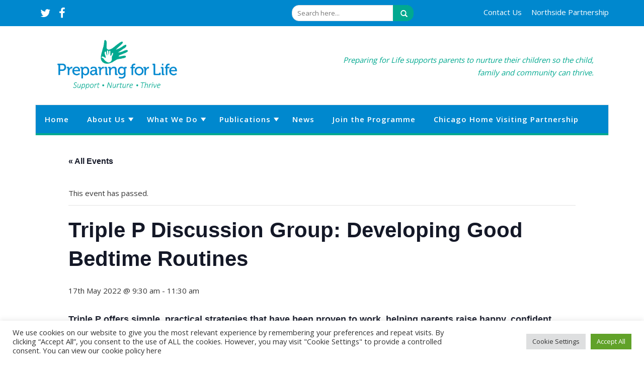

--- FILE ---
content_type: text/html; charset=UTF-8
request_url: https://www.preparingforlife.ie/event/triple-p-discussion-group-developing-good-bedtime-routines/
body_size: 99331
content:
<!DOCTYPE html>
<html lang="en-GB" id="parallax_scrolling">
<head>
<meta charset="UTF-8">
<meta name="viewport" content="width=device-width, initial-scale=1.0">
<link rel="profile" href="http://gmpg.org/xfn/11">
<link rel="pingback" href="https://www.preparingforlife.ie/xmlrpc.php">
<link rel="shortcut icon" href="https://www.preparingforlife.ie/wp-content/themes/preparingforlife/images/logo/favicon.png" />
 <link rel='stylesheet' id='tribe-events-views-v2-bootstrap-datepicker-styles-css' href='https://www.preparingforlife.ie/wp-content/plugins/the-events-calendar/vendor/bootstrap-datepicker/css/bootstrap-datepicker.standalone.min.css?ver=6.15.14' type='text/css' media='all' />
<link rel='stylesheet' id='tec-variables-skeleton-css' href='https://www.preparingforlife.ie/wp-content/plugins/the-events-calendar/common/build/css/variables-skeleton.css?ver=6.10.1' type='text/css' media='all' />
<link rel='stylesheet' id='tribe-common-skeleton-style-css' href='https://www.preparingforlife.ie/wp-content/plugins/the-events-calendar/common/build/css/common-skeleton.css?ver=6.10.1' type='text/css' media='all' />
<link rel='stylesheet' id='tribe-tooltipster-css-css' href='https://www.preparingforlife.ie/wp-content/plugins/the-events-calendar/common/vendor/tooltipster/tooltipster.bundle.min.css?ver=6.10.1' type='text/css' media='all' />
<link rel='stylesheet' id='tribe-events-views-v2-skeleton-css' href='https://www.preparingforlife.ie/wp-content/plugins/the-events-calendar/build/css/views-skeleton.css?ver=6.15.14' type='text/css' media='all' />
<link rel='stylesheet' id='tec-variables-full-css' href='https://www.preparingforlife.ie/wp-content/plugins/the-events-calendar/common/build/css/variables-full.css?ver=6.10.1' type='text/css' media='all' />
<link rel='stylesheet' id='tribe-common-full-style-css' href='https://www.preparingforlife.ie/wp-content/plugins/the-events-calendar/common/build/css/common-full.css?ver=6.10.1' type='text/css' media='all' />
<link rel='stylesheet' id='tribe-events-views-v2-full-css' href='https://www.preparingforlife.ie/wp-content/plugins/the-events-calendar/build/css/views-full.css?ver=6.15.14' type='text/css' media='all' />
<link rel='stylesheet' id='tribe-events-views-v2-print-css' href='https://www.preparingforlife.ie/wp-content/plugins/the-events-calendar/build/css/views-print.css?ver=6.15.14' type='text/css' media='print' />
<style>
#wpadminbar #wp-admin-bar-wsm_free_top_button .ab-icon:before {
	content: "\f239";
	color: #FF9800;
	top: 3px;
}
</style><meta name='robots' content='index, follow, max-image-preview:large, max-snippet:-1, max-video-preview:-1' />
  <script type="text/javascript">
      var MGK_PRODUCT_PAGE = false;
      var THEMEURL = 'https://www.preparingforlife.ie/wp-content/themes/preparingforlife';
      var IMAGEURL = 'https://www.preparingforlife.ie/wp-content/themes/preparingforlife/images';
      var CSSURL = 'https://www.preparingforlife.ie/wp-content/themes/preparingforlife/css';
    </script>
  
	<!-- This site is optimized with the Yoast SEO plugin v26.7 - https://yoast.com/wordpress/plugins/seo/ -->
	<title>Triple P Discussion Group: Developing Good Bedtime Routines - Preparing For Life</title>
	<link rel="canonical" href="https://www.preparingforlife.ie/event/triple-p-discussion-group-developing-good-bedtime-routines/" />
	<meta property="og:locale" content="en_GB" />
	<meta property="og:type" content="article" />
	<meta property="og:title" content="Triple P Discussion Group: Developing Good Bedtime Routines - Preparing For Life" />
	<meta property="og:description" content="Triple P offers simple, practical strategies that have been proven to work, helping parents raise happy, confident children. The Discussion Group is a stand-alone 2-hour workshop with more specific information covering topics such as: Developing good bedtime routines Dealing with disobedience Managing fighting and aggression Hassle free shopping Register here" />
	<meta property="og:url" content="https://www.preparingforlife.ie/event/triple-p-discussion-group-developing-good-bedtime-routines/" />
	<meta property="og:site_name" content="Preparing For Life" />
	<meta property="article:publisher" content="https://www.facebook.com/preparingforlifedublin/" />
	<meta name="twitter:card" content="summary_large_image" />
	<script type="application/ld+json" class="yoast-schema-graph">{"@context":"https://schema.org","@graph":[{"@type":"WebPage","@id":"https://www.preparingforlife.ie/event/triple-p-discussion-group-developing-good-bedtime-routines/","url":"https://www.preparingforlife.ie/event/triple-p-discussion-group-developing-good-bedtime-routines/","name":"Triple P Discussion Group: Developing Good Bedtime Routines - Preparing For Life","isPartOf":{"@id":"https://www.preparingforlife.ie/#website"},"datePublished":"2022-04-11T12:58:36+00:00","breadcrumb":{"@id":"https://www.preparingforlife.ie/event/triple-p-discussion-group-developing-good-bedtime-routines/#breadcrumb"},"inLanguage":"en-GB","potentialAction":[{"@type":"ReadAction","target":["https://www.preparingforlife.ie/event/triple-p-discussion-group-developing-good-bedtime-routines/"]}]},{"@type":"BreadcrumbList","@id":"https://www.preparingforlife.ie/event/triple-p-discussion-group-developing-good-bedtime-routines/#breadcrumb","itemListElement":[{"@type":"ListItem","position":1,"name":"Home","item":"https://www.preparingforlife.ie/"},{"@type":"ListItem","position":2,"name":"Events","item":"https://www.preparingforlife.ie/events/"},{"@type":"ListItem","position":3,"name":"Triple P Discussion Group: Developing Good Bedtime Routines"}]},{"@type":"WebSite","@id":"https://www.preparingforlife.ie/#website","url":"https://www.preparingforlife.ie/","name":"Preparing For Life","description":"Preparing for Life supports parents to nurture their children so the child, the family &amp; the community can thrive","potentialAction":[{"@type":"SearchAction","target":{"@type":"EntryPoint","urlTemplate":"https://www.preparingforlife.ie/?s={search_term_string}"},"query-input":{"@type":"PropertyValueSpecification","valueRequired":true,"valueName":"search_term_string"}}],"inLanguage":"en-GB"},{"@type":"Event","name":"Triple P Discussion Group: Developing Good Bedtime Routines","description":"<p><b>Triple P offers simple, practical strategies that have been proven to work, helping parents raise happy, confident children.</b></p>\n<p>The Discussion Group is a stand-alone 2-hour workshop with more specific information covering topics such as:</p>\n<ul>\n<li>Developing good bedtime routines</li>\n<li>Dealing with disobedience</li>\n<li>Managing fighting and aggression</li>\n<li>Hassle free shopping</li>\n</ul>\n<p><b><a href=\"https://forms.office.com/Pages/ResponsePage.aspx?id=qJPvDP_9_kuoYeYN-D3GFnVNTnl1EuBIrAOtwIcXM0dUMUoxU0k1QzhQUjEwREZPMjhKTDkxNFpLTS4u\">Register here</a></b></p>  ","url":"https://www.preparingforlife.ie/event/triple-p-discussion-group-developing-good-bedtime-routines/","eventAttendanceMode":"https://schema.org/OfflineEventAttendanceMode","eventStatus":"https://schema.org/EventScheduled","startDate":"2022-05-17T09:30:00+01:00","endDate":"2022-05-17T11:30:00+01:00","location":{"@type":"Place","name":"Our Lady Immaculate Junior School","description":"<p><b>Triple P offers simple, practical strategies that have been proven to work, helping parents raise happy, confident children.</b></p>\n<p>The Discussion Group is a stand-alone 2-hour workshop with more specific information covering topics such as:</p>\n<ul>\n<li>Developing good bedtime routines</li>\n<li>Dealing with disobedience</li>\n<li>Managing fighting and aggression</li>\n<li>Hassle free shopping</li>\n</ul>\n<p><b><a href=\"https://forms.office.com/Pages/ResponsePage.aspx?id=qJPvDP_9_kuoYeYN-D3GFnVNTnl1EuBIrAOtwIcXM0dUMUoxU0k1QzhQUjEwREZPMjhKTDkxNFpLTS4u\">Register here</a></b></p>  ","url":"","address":{"@type":"PostalAddress","streetAddress":"Darndale","addressLocality":"Dublin 17","postalCode":"D17 CK81","addressCountry":"Ireland"},"telephone":"","sameAs":""},"organizer":{"@type":"Person","name":"Linda Pickett","description":"<p><b>Triple P offers simple, practical strategies that have been proven to work, helping parents raise happy, confident children.</b></p>\n<p>The Discussion Group is a stand-alone 2-hour workshop with more specific information covering topics such as:</p>\n<ul>\n<li>Developing good bedtime routines</li>\n<li>Dealing with disobedience</li>\n<li>Managing fighting and aggression</li>\n<li>Hassle free shopping</li>\n</ul>\n<p><b><a href=\"https://forms.office.com/Pages/ResponsePage.aspx?id=qJPvDP_9_kuoYeYN-D3GFnVNTnl1EuBIrAOtwIcXM0dUMUoxU0k1QzhQUjEwREZPMjhKTDkxNFpLTS4u\">Register here</a></b></p>  ","url":"","telephone":"087 143 2889","email":"&#116;&#114;&#105;p&#108;e&#112;&#64;n&#115;p&#97;r&#116;&#110;er&#115;h&#105;&#112;&#46;&#105;e"},"@id":"https://www.preparingforlife.ie/event/triple-p-discussion-group-developing-good-bedtime-routines/#event","mainEntityOfPage":{"@id":"https://www.preparingforlife.ie/event/triple-p-discussion-group-developing-good-bedtime-routines/"}}]}</script>
	<!-- / Yoast SEO plugin. -->


<link rel='dns-prefetch' href='//www.googletagmanager.com' />
<link rel='dns-prefetch' href='//fonts.googleapis.com' />
<link rel="alternate" type="application/rss+xml" title="Preparing For Life &raquo; Feed" href="https://www.preparingforlife.ie/feed/" />
<link rel="alternate" type="application/rss+xml" title="Preparing For Life &raquo; Comments Feed" href="https://www.preparingforlife.ie/comments/feed/" />
<link rel="alternate" type="text/calendar" title="Preparing For Life &raquo; iCal Feed" href="https://www.preparingforlife.ie/events/?ical=1" />
<link rel="alternate" title="oEmbed (JSON)" type="application/json+oembed" href="https://www.preparingforlife.ie/wp-json/oembed/1.0/embed?url=https%3A%2F%2Fwww.preparingforlife.ie%2Fevent%2Ftriple-p-discussion-group-developing-good-bedtime-routines%2F" />
<link rel="alternate" title="oEmbed (XML)" type="text/xml+oembed" href="https://www.preparingforlife.ie/wp-json/oembed/1.0/embed?url=https%3A%2F%2Fwww.preparingforlife.ie%2Fevent%2Ftriple-p-discussion-group-developing-good-bedtime-routines%2F&#038;format=xml" />
<style id='wp-img-auto-sizes-contain-inline-css' type='text/css'>
img:is([sizes=auto i],[sizes^="auto," i]){contain-intrinsic-size:3000px 1500px}
/*# sourceURL=wp-img-auto-sizes-contain-inline-css */
</style>
<link rel='stylesheet' id='tribe-events-v2-single-skeleton-css' href='https://www.preparingforlife.ie/wp-content/plugins/the-events-calendar/build/css/tribe-events-single-skeleton.css?ver=6.15.14' type='text/css' media='all' />
<link rel='stylesheet' id='tribe-events-v2-single-skeleton-full-css' href='https://www.preparingforlife.ie/wp-content/plugins/the-events-calendar/build/css/tribe-events-single-full.css?ver=6.15.14' type='text/css' media='all' />
<style id='wp-emoji-styles-inline-css' type='text/css'>

	img.wp-smiley, img.emoji {
		display: inline !important;
		border: none !important;
		box-shadow: none !important;
		height: 1em !important;
		width: 1em !important;
		margin: 0 0.07em !important;
		vertical-align: -0.1em !important;
		background: none !important;
		padding: 0 !important;
	}
/*# sourceURL=wp-emoji-styles-inline-css */
</style>
<link rel='stylesheet' id='wp-block-library-css' href='https://www.preparingforlife.ie/wp-includes/css/dist/block-library/style.min.css?ver=6.9' type='text/css' media='all' />
<style id='global-styles-inline-css' type='text/css'>
:root{--wp--preset--aspect-ratio--square: 1;--wp--preset--aspect-ratio--4-3: 4/3;--wp--preset--aspect-ratio--3-4: 3/4;--wp--preset--aspect-ratio--3-2: 3/2;--wp--preset--aspect-ratio--2-3: 2/3;--wp--preset--aspect-ratio--16-9: 16/9;--wp--preset--aspect-ratio--9-16: 9/16;--wp--preset--color--black: #000000;--wp--preset--color--cyan-bluish-gray: #abb8c3;--wp--preset--color--white: #ffffff;--wp--preset--color--pale-pink: #f78da7;--wp--preset--color--vivid-red: #cf2e2e;--wp--preset--color--luminous-vivid-orange: #ff6900;--wp--preset--color--luminous-vivid-amber: #fcb900;--wp--preset--color--light-green-cyan: #7bdcb5;--wp--preset--color--vivid-green-cyan: #00d084;--wp--preset--color--pale-cyan-blue: #8ed1fc;--wp--preset--color--vivid-cyan-blue: #0693e3;--wp--preset--color--vivid-purple: #9b51e0;--wp--preset--gradient--vivid-cyan-blue-to-vivid-purple: linear-gradient(135deg,rgb(6,147,227) 0%,rgb(155,81,224) 100%);--wp--preset--gradient--light-green-cyan-to-vivid-green-cyan: linear-gradient(135deg,rgb(122,220,180) 0%,rgb(0,208,130) 100%);--wp--preset--gradient--luminous-vivid-amber-to-luminous-vivid-orange: linear-gradient(135deg,rgb(252,185,0) 0%,rgb(255,105,0) 100%);--wp--preset--gradient--luminous-vivid-orange-to-vivid-red: linear-gradient(135deg,rgb(255,105,0) 0%,rgb(207,46,46) 100%);--wp--preset--gradient--very-light-gray-to-cyan-bluish-gray: linear-gradient(135deg,rgb(238,238,238) 0%,rgb(169,184,195) 100%);--wp--preset--gradient--cool-to-warm-spectrum: linear-gradient(135deg,rgb(74,234,220) 0%,rgb(151,120,209) 20%,rgb(207,42,186) 40%,rgb(238,44,130) 60%,rgb(251,105,98) 80%,rgb(254,248,76) 100%);--wp--preset--gradient--blush-light-purple: linear-gradient(135deg,rgb(255,206,236) 0%,rgb(152,150,240) 100%);--wp--preset--gradient--blush-bordeaux: linear-gradient(135deg,rgb(254,205,165) 0%,rgb(254,45,45) 50%,rgb(107,0,62) 100%);--wp--preset--gradient--luminous-dusk: linear-gradient(135deg,rgb(255,203,112) 0%,rgb(199,81,192) 50%,rgb(65,88,208) 100%);--wp--preset--gradient--pale-ocean: linear-gradient(135deg,rgb(255,245,203) 0%,rgb(182,227,212) 50%,rgb(51,167,181) 100%);--wp--preset--gradient--electric-grass: linear-gradient(135deg,rgb(202,248,128) 0%,rgb(113,206,126) 100%);--wp--preset--gradient--midnight: linear-gradient(135deg,rgb(2,3,129) 0%,rgb(40,116,252) 100%);--wp--preset--font-size--small: 13px;--wp--preset--font-size--medium: 20px;--wp--preset--font-size--large: 36px;--wp--preset--font-size--x-large: 42px;--wp--preset--spacing--20: 0.44rem;--wp--preset--spacing--30: 0.67rem;--wp--preset--spacing--40: 1rem;--wp--preset--spacing--50: 1.5rem;--wp--preset--spacing--60: 2.25rem;--wp--preset--spacing--70: 3.38rem;--wp--preset--spacing--80: 5.06rem;--wp--preset--shadow--natural: 6px 6px 9px rgba(0, 0, 0, 0.2);--wp--preset--shadow--deep: 12px 12px 50px rgba(0, 0, 0, 0.4);--wp--preset--shadow--sharp: 6px 6px 0px rgba(0, 0, 0, 0.2);--wp--preset--shadow--outlined: 6px 6px 0px -3px rgb(255, 255, 255), 6px 6px rgb(0, 0, 0);--wp--preset--shadow--crisp: 6px 6px 0px rgb(0, 0, 0);}:where(.is-layout-flex){gap: 0.5em;}:where(.is-layout-grid){gap: 0.5em;}body .is-layout-flex{display: flex;}.is-layout-flex{flex-wrap: wrap;align-items: center;}.is-layout-flex > :is(*, div){margin: 0;}body .is-layout-grid{display: grid;}.is-layout-grid > :is(*, div){margin: 0;}:where(.wp-block-columns.is-layout-flex){gap: 2em;}:where(.wp-block-columns.is-layout-grid){gap: 2em;}:where(.wp-block-post-template.is-layout-flex){gap: 1.25em;}:where(.wp-block-post-template.is-layout-grid){gap: 1.25em;}.has-black-color{color: var(--wp--preset--color--black) !important;}.has-cyan-bluish-gray-color{color: var(--wp--preset--color--cyan-bluish-gray) !important;}.has-white-color{color: var(--wp--preset--color--white) !important;}.has-pale-pink-color{color: var(--wp--preset--color--pale-pink) !important;}.has-vivid-red-color{color: var(--wp--preset--color--vivid-red) !important;}.has-luminous-vivid-orange-color{color: var(--wp--preset--color--luminous-vivid-orange) !important;}.has-luminous-vivid-amber-color{color: var(--wp--preset--color--luminous-vivid-amber) !important;}.has-light-green-cyan-color{color: var(--wp--preset--color--light-green-cyan) !important;}.has-vivid-green-cyan-color{color: var(--wp--preset--color--vivid-green-cyan) !important;}.has-pale-cyan-blue-color{color: var(--wp--preset--color--pale-cyan-blue) !important;}.has-vivid-cyan-blue-color{color: var(--wp--preset--color--vivid-cyan-blue) !important;}.has-vivid-purple-color{color: var(--wp--preset--color--vivid-purple) !important;}.has-black-background-color{background-color: var(--wp--preset--color--black) !important;}.has-cyan-bluish-gray-background-color{background-color: var(--wp--preset--color--cyan-bluish-gray) !important;}.has-white-background-color{background-color: var(--wp--preset--color--white) !important;}.has-pale-pink-background-color{background-color: var(--wp--preset--color--pale-pink) !important;}.has-vivid-red-background-color{background-color: var(--wp--preset--color--vivid-red) !important;}.has-luminous-vivid-orange-background-color{background-color: var(--wp--preset--color--luminous-vivid-orange) !important;}.has-luminous-vivid-amber-background-color{background-color: var(--wp--preset--color--luminous-vivid-amber) !important;}.has-light-green-cyan-background-color{background-color: var(--wp--preset--color--light-green-cyan) !important;}.has-vivid-green-cyan-background-color{background-color: var(--wp--preset--color--vivid-green-cyan) !important;}.has-pale-cyan-blue-background-color{background-color: var(--wp--preset--color--pale-cyan-blue) !important;}.has-vivid-cyan-blue-background-color{background-color: var(--wp--preset--color--vivid-cyan-blue) !important;}.has-vivid-purple-background-color{background-color: var(--wp--preset--color--vivid-purple) !important;}.has-black-border-color{border-color: var(--wp--preset--color--black) !important;}.has-cyan-bluish-gray-border-color{border-color: var(--wp--preset--color--cyan-bluish-gray) !important;}.has-white-border-color{border-color: var(--wp--preset--color--white) !important;}.has-pale-pink-border-color{border-color: var(--wp--preset--color--pale-pink) !important;}.has-vivid-red-border-color{border-color: var(--wp--preset--color--vivid-red) !important;}.has-luminous-vivid-orange-border-color{border-color: var(--wp--preset--color--luminous-vivid-orange) !important;}.has-luminous-vivid-amber-border-color{border-color: var(--wp--preset--color--luminous-vivid-amber) !important;}.has-light-green-cyan-border-color{border-color: var(--wp--preset--color--light-green-cyan) !important;}.has-vivid-green-cyan-border-color{border-color: var(--wp--preset--color--vivid-green-cyan) !important;}.has-pale-cyan-blue-border-color{border-color: var(--wp--preset--color--pale-cyan-blue) !important;}.has-vivid-cyan-blue-border-color{border-color: var(--wp--preset--color--vivid-cyan-blue) !important;}.has-vivid-purple-border-color{border-color: var(--wp--preset--color--vivid-purple) !important;}.has-vivid-cyan-blue-to-vivid-purple-gradient-background{background: var(--wp--preset--gradient--vivid-cyan-blue-to-vivid-purple) !important;}.has-light-green-cyan-to-vivid-green-cyan-gradient-background{background: var(--wp--preset--gradient--light-green-cyan-to-vivid-green-cyan) !important;}.has-luminous-vivid-amber-to-luminous-vivid-orange-gradient-background{background: var(--wp--preset--gradient--luminous-vivid-amber-to-luminous-vivid-orange) !important;}.has-luminous-vivid-orange-to-vivid-red-gradient-background{background: var(--wp--preset--gradient--luminous-vivid-orange-to-vivid-red) !important;}.has-very-light-gray-to-cyan-bluish-gray-gradient-background{background: var(--wp--preset--gradient--very-light-gray-to-cyan-bluish-gray) !important;}.has-cool-to-warm-spectrum-gradient-background{background: var(--wp--preset--gradient--cool-to-warm-spectrum) !important;}.has-blush-light-purple-gradient-background{background: var(--wp--preset--gradient--blush-light-purple) !important;}.has-blush-bordeaux-gradient-background{background: var(--wp--preset--gradient--blush-bordeaux) !important;}.has-luminous-dusk-gradient-background{background: var(--wp--preset--gradient--luminous-dusk) !important;}.has-pale-ocean-gradient-background{background: var(--wp--preset--gradient--pale-ocean) !important;}.has-electric-grass-gradient-background{background: var(--wp--preset--gradient--electric-grass) !important;}.has-midnight-gradient-background{background: var(--wp--preset--gradient--midnight) !important;}.has-small-font-size{font-size: var(--wp--preset--font-size--small) !important;}.has-medium-font-size{font-size: var(--wp--preset--font-size--medium) !important;}.has-large-font-size{font-size: var(--wp--preset--font-size--large) !important;}.has-x-large-font-size{font-size: var(--wp--preset--font-size--x-large) !important;}
/*# sourceURL=global-styles-inline-css */
</style>

<style id='classic-theme-styles-inline-css' type='text/css'>
/*! This file is auto-generated */
.wp-block-button__link{color:#fff;background-color:#32373c;border-radius:9999px;box-shadow:none;text-decoration:none;padding:calc(.667em + 2px) calc(1.333em + 2px);font-size:1.125em}.wp-block-file__button{background:#32373c;color:#fff;text-decoration:none}
/*# sourceURL=/wp-includes/css/classic-themes.min.css */
</style>
<link rel='stylesheet' id='contact-form-7-css' href='https://www.preparingforlife.ie/wp-content/plugins/contact-form-7/includes/css/styles.css?ver=6.1.4' type='text/css' media='all' />
<link rel='stylesheet' id='cookie-law-info-css' href='https://www.preparingforlife.ie/wp-content/plugins/cookie-law-info/legacy/public/css/cookie-law-info-public.css?ver=3.3.9.1' type='text/css' media='all' />
<link rel='stylesheet' id='cookie-law-info-gdpr-css' href='https://www.preparingforlife.ie/wp-content/plugins/cookie-law-info/legacy/public/css/cookie-law-info-gdpr.css?ver=3.3.9.1' type='text/css' media='all' />
<link rel='stylesheet' id='wsm-style-css' href='https://www.preparingforlife.ie/wp-content/plugins/wp-stats-manager/css/style.css?ver=1.2' type='text/css' media='all' />
<link rel='stylesheet' id='cws-Fonts-css' href='https://fonts.googleapis.com/css?family=Open+Sans%3A700%2C600%2C800%2C400%7CRaleway%3A400%2C300%2C600%2C500%2C700%2C800&#038;subset=latin%2Clatin-ext&#038;ver=1.0.0' type='text/css' media='all' />
<link rel='stylesheet' id='bootstrap.min-css' href='https://www.preparingforlife.ie/wp-content/themes/preparingforlife/css/bootstrap.min.css?ver=6.9' type='text/css' media='all' />
<link rel='stylesheet' id='font-awesome-css' href='https://www.preparingforlife.ie/wp-content/themes/preparingforlife/css/font-awesome.css?ver=6.9' type='text/css' media='all' />
<link rel='stylesheet' id='simple-line-icons-css' href='https://www.preparingforlife.ie/wp-content/themes/preparingforlife/css/simple-line-icons.css?ver=6.9' type='text/css' media='all' />
<link rel='stylesheet' id='owl.carousel-css' href='https://www.preparingforlife.ie/wp-content/themes/preparingforlife/css/owl.carousel.css?ver=6.9' type='text/css' media='all' />
<link rel='stylesheet' id='owl.theme-css' href='https://www.preparingforlife.ie/wp-content/themes/preparingforlife/css/owl.theme.css?ver=6.9' type='text/css' media='all' />
<link rel='stylesheet' id='flexslider-css' href='https://www.preparingforlife.ie/wp-content/plugins/js_composer/assets/lib/flexslider/flexslider.min.css?ver=7.5' type='text/css' media='all' />
<link rel='stylesheet' id='jquery.bxslider-css' href='https://www.preparingforlife.ie/wp-content/themes/preparingforlife/css/jquery.bxslider.css?ver=6.9' type='text/css' media='all' />
<link rel='stylesheet' id='search-css' href='https://www.preparingforlife.ie/wp-content/themes/preparingforlife/css/magikautosearch.css?ver=6.9' type='text/css' media='all' />
<link rel='stylesheet' id='style-css' href='https://www.preparingforlife.ie/wp-content/themes/preparingforlife/style.css?ver=6.9' type='text/css' media='all' />
<link rel='stylesheet' id='blog-css' href='https://www.preparingforlife.ie/wp-content/themes/preparingforlife/css/blogs.css?ver=6.9' type='text/css' media='all' />
<link rel='stylesheet' id='revslider-css' href='https://www.preparingforlife.ie/wp-content/themes/preparingforlife/css/revslider.css?ver=6.9' type='text/css' media='all' />
<link rel='stylesheet' id='mgk_menu-css' href='https://www.preparingforlife.ie/wp-content/themes/preparingforlife/css/mgk_menu.css?ver=6.9' type='text/css' media='all' />
<link rel='stylesheet' id='jquery.mobile-menu-css' href='https://www.preparingforlife.ie/wp-content/themes/preparingforlife/css/jquery.mobile-menu.css?ver=6.9' type='text/css' media='all' />
<script type="text/javascript" src="https://www.preparingforlife.ie/wp-includes/js/jquery/jquery.min.js?ver=3.7.1" id="jquery-core-js"></script>
<script type="text/javascript" src="https://www.preparingforlife.ie/wp-includes/js/jquery/jquery-migrate.min.js?ver=3.4.1" id="jquery-migrate-js"></script>
<script type="text/javascript" src="https://www.preparingforlife.ie/wp-content/plugins/the-events-calendar/common/build/js/tribe-common.js?ver=9c44e11f3503a33e9540" id="tribe-common-js"></script>
<script type="text/javascript" src="https://www.preparingforlife.ie/wp-content/plugins/the-events-calendar/build/js/views/breakpoints.js?ver=4208de2df2852e0b91ec" id="tribe-events-views-v2-breakpoints-js"></script>
<script type="text/javascript" id="cookie-law-info-js-extra">
/* <![CDATA[ */
var Cli_Data = {"nn_cookie_ids":[],"cookielist":[],"non_necessary_cookies":[],"ccpaEnabled":"","ccpaRegionBased":"","ccpaBarEnabled":"","strictlyEnabled":["necessary","obligatoire"],"ccpaType":"gdpr","js_blocking":"1","custom_integration":"","triggerDomRefresh":"","secure_cookies":""};
var cli_cookiebar_settings = {"animate_speed_hide":"500","animate_speed_show":"500","background":"#FFF","border":"#b1a6a6c2","border_on":"","button_1_button_colour":"#61a229","button_1_button_hover":"#4e8221","button_1_link_colour":"#fff","button_1_as_button":"1","button_1_new_win":"","button_2_button_colour":"#333","button_2_button_hover":"#292929","button_2_link_colour":"#444","button_2_as_button":"","button_2_hidebar":"","button_3_button_colour":"#dedfe0","button_3_button_hover":"#b2b2b3","button_3_link_colour":"#333333","button_3_as_button":"1","button_3_new_win":"","button_4_button_colour":"#dedfe0","button_4_button_hover":"#b2b2b3","button_4_link_colour":"#333333","button_4_as_button":"1","button_7_button_colour":"#61a229","button_7_button_hover":"#4e8221","button_7_link_colour":"#fff","button_7_as_button":"1","button_7_new_win":"","font_family":"inherit","header_fix":"","notify_animate_hide":"1","notify_animate_show":"","notify_div_id":"#cookie-law-info-bar","notify_position_horizontal":"right","notify_position_vertical":"bottom","scroll_close":"","scroll_close_reload":"","accept_close_reload":"","reject_close_reload":"","showagain_tab":"","showagain_background":"#fff","showagain_border":"#000","showagain_div_id":"#cookie-law-info-again","showagain_x_position":"100px","text":"#333333","show_once_yn":"","show_once":"10000","logging_on":"","as_popup":"","popup_overlay":"1","bar_heading_text":"","cookie_bar_as":"banner","popup_showagain_position":"bottom-right","widget_position":"left"};
var log_object = {"ajax_url":"https://www.preparingforlife.ie/wp-admin/admin-ajax.php"};
//# sourceURL=cookie-law-info-js-extra
/* ]]> */
</script>
<script type="text/javascript" src="https://www.preparingforlife.ie/wp-content/plugins/cookie-law-info/legacy/public/js/cookie-law-info-public.js?ver=3.3.9.1" id="cookie-law-info-js"></script>

<!-- Google tag (gtag.js) snippet added by Site Kit -->
<!-- Google Analytics snippet added by Site Kit -->
<script type="text/javascript" src="https://www.googletagmanager.com/gtag/js?id=GT-T9C7JB98" id="google_gtagjs-js" async></script>
<script type="text/javascript" id="google_gtagjs-js-after">
/* <![CDATA[ */
window.dataLayer = window.dataLayer || [];function gtag(){dataLayer.push(arguments);}
gtag("set","linker",{"domains":["www.preparingforlife.ie"]});
gtag("js", new Date());
gtag("set", "developer_id.dZTNiMT", true);
gtag("config", "GT-T9C7JB98");
//# sourceURL=google_gtagjs-js-after
/* ]]> */
</script>
<script></script><link rel="https://api.w.org/" href="https://www.preparingforlife.ie/wp-json/" /><link rel="alternate" title="JSON" type="application/json" href="https://www.preparingforlife.ie/wp-json/wp/v2/tribe_events/5087" /><link rel="EditURI" type="application/rsd+xml" title="RSD" href="https://www.preparingforlife.ie/xmlrpc.php?rsd" />
<meta name="generator" content="WordPress 6.9" />
<link rel='shortlink' href='https://www.preparingforlife.ie/?p=5087' />
<meta name="generator" content="Redux 4.5.10" /><meta name="generator" content="Site Kit by Google 1.167.0" />
        <!-- Wordpress Stats Manager -->
        <script type="text/javascript">
            var _wsm = _wsm || [];
            _wsm.push(['trackPageView']);
            _wsm.push(['enableLinkTracking']);
            _wsm.push(['enableHeartBeatTimer']);
            (function() {
                var u = "https://www.preparingforlife.ie/wp-content/plugins/wp-stats-manager/";
                _wsm.push(['setUrlReferrer', ""]);
                _wsm.push(['setTrackerUrl', "https://www.preparingforlife.ie/?wmcAction=wmcTrack"]);
                _wsm.push(['setSiteId', "1"]);
                _wsm.push(['setPageId', "5087"]);
                _wsm.push(['setWpUserId', "0"]);
                var d = document,
                    g = d.createElement('script'),
                    s = d.getElementsByTagName('script')[0];
                g.type = 'text/javascript';
                g.async = true;
                g.defer = true;
                g.src = u + 'js/wsm_new.js';
                s.parentNode.insertBefore(g, s);
            })();
        </script>
        <!-- End Wordpress Stats Manager Code -->
<meta name="tec-api-version" content="v1"><meta name="tec-api-origin" content="https://www.preparingforlife.ie"><link rel="alternate" href="https://www.preparingforlife.ie/wp-json/tribe/events/v1/events/5087" /><!-- Analytics by WP Statistics - https://wp-statistics.com -->
<link rel="apple-touch-icon" href="https://www.preparingforlife.ie/wp-content/themes/preparingforlife/images/apple-touch-icon.png" /><link rel="apple-touch-icon" href="https://www.preparingforlife.ie/wp-content/themes/preparingforlife/images/apple-touch-icon57x57.png" /><link rel="apple-touch-icon" href="https://www.preparingforlife.ie/wp-content/themes/preparingforlife/images/apple-touch-icon72x72.png" /><link rel="apple-touch-icon" href="https://www.preparingforlife.ie/wp-content/themes/preparingforlife/images/apple-touch-icon114x114.png" /><link rel="apple-touch-icon" href="https://www.preparingforlife.ie/wp-content/themes/preparingforlife/images/apple-touch-icon144x144.png" />    <style rel="stylesheet" property="stylesheet" type="text/css">
             
      
                   </style>
    <meta name="generator" content="Powered by WPBakery Page Builder - drag and drop page builder for WordPress."/>
<noscript><style> .wpb_animate_when_almost_visible { opacity: 1; }</style></noscript><link rel='stylesheet' id='cookie-law-info-table-css' href='https://www.preparingforlife.ie/wp-content/plugins/cookie-law-info/legacy/public/css/cookie-law-info-table.css?ver=3.3.9.1' type='text/css' media='all' />
</head>
<body class="wp-singular tribe_events-template-default single single-tribe_events postid-5087 wp-theme-preparingforlife tribe-events-page-template tribe-no-js tribe-filter-live cms-index-index cms-home-page wpb-js-composer js-comp-ver-7.5 vc_responsive events-single tribe-events-style-full tribe-events-style-theme" >
  <div id="page" class="page catalog-category-view">

      <!-- Header -->
      <header id="header" >
         <div class="header-container">

      <div class="header-top">
      <div class="container">
        <div class="row">

         <div class="col-xs-12 col-sm-4">
      
        <div class="welcome-msg">
        
 <a target="_blank" href="http://preparingforlife.ie/#"><i class="fa fa-twitter"></i></a>
          <a target="_blank" href="https://www.facebook.com/preparingforlifedublin"><i class="fa fa-facebook"></i></a>
        </div>
         </div>
         
        <div class="col-sm-4 col-xs-12 hidden-xs">
        
                            
  <div class="search-box">
<form name="myform"  method="GET" action="https://www.preparingforlife.ie/">
  <input type="text" placeholder="Search here..." maxlength="70" name="s" class="mgksearch" value="">     
   <button class="search-btn-bg" type="submit"><span class="glyphicon glyphicon-search"></span></button>
                   
  </form>
  </div>
      
      </div>
             <div class="col-sm-4 col-xs-12 hidden-xs"> 
              <div class="toplinks">
                <div class="links">
              <!-- Header Top Links -->
            <ul id="menu-toplinks" class="top-links1 mega-menu1"><li id="nav-menu-item-2407" class="menu-item menu-item-type-post_type menu-item-object-page  narrow "><a href="https://www.preparingforlife.ie/contact-us/" class=""><span>Contact Us</span></a></li>
<li id="nav-menu-item-3456" class="menu-item menu-item-type-custom menu-item-object-custom  narrow "><a href="http://www.northsidepartnership.ie/" class=""><span>Northside Partnership</span></a></li>
</ul>              <!-- End Header Top Links --> 
              </div>
              </div>
            </div>
          </div>
      </div><!-- end header-top -->
    </div>
    
    <div class="container">
        <div class="row">

       

           <div class="col-lg-6 col-md-6 col-sm-6 col-xs-12 logo-block"> 
             <!-- Header Logo -->
            <div class="logo">
                     <a class="logo" title="Preparing For Life" href="https://www.preparingforlife.ie "> <img
                      alt="Preparing For Life" src="https://www.preparingforlife.ie/wp-content/uploads/2020/03/PFL_NEW_screen.png"
                      height="125"
                      width="296"> </a>
                    </div>

            <!-- End Header Logo -->

        </div>
         <div class="col-lg-6 col-md-6 col-sm-6 col-xs-12"> 
<div class="homequote">Preparing for Life supports parents to nurture their children so the child, family and community can thrive.</div>

      </div><!--end col-lg-6-->
          
       </div>
      </div>
    </div>
  </header>
  <nav>
    <div class="container">
                 <div class="mm-toggle-wrap">
                  <div class="mm-toggle">  <a class="mobile-toggle"><i class="fa fa-reorder"></i></a></div>
                 
                 </div>
                 <div id="main-menu-new">
                  <div class="nav-inner">
                     
                  <ul id="menu-mainmenu" class="main-menu mega-menu"><li id="nav-menu-item-2804" class="menu-item menu-item-type-post_type menu-item-object-page menu-item-home  narrow pos-left"><a href="https://www.preparingforlife.ie/" class=""><span>Home</span></a></li>
<li id="nav-menu-item-3573" class="menu-item menu-item-type-post_type menu-item-object-page menu-item-has-children  has-sub narrow "><a href="https://www.preparingforlife.ie/about-us/" class=""><span>About Us</span></a>
<div class="mgk-popup"><div class="inner" style=""><ul class="sub-menu">
	<li id="nav-menu-item-3574" class="menu-item menu-item-type-post_type menu-item-object-page " data-cols="1"><a href="https://www.preparingforlife.ie/about-us/our-people/" class=""><span>Our People</span></a></li>
	<li id="nav-menu-item-5282" class="menu-item menu-item-type-post_type menu-item-object-page " data-cols="1"><a href="https://www.preparingforlife.ie/about-us/hear-about-us/" class=""><span>Hear About Us</span></a></li>
	<li id="nav-menu-item-3575" class="menu-item menu-item-type-post_type menu-item-object-page " data-cols="1"><a href="https://www.preparingforlife.ie/about-us/governance/" class=""><span>Governance</span></a></li>
	<li id="nav-menu-item-3576" class="menu-item menu-item-type-post_type menu-item-object-page " data-cols="1"><a href="https://www.preparingforlife.ie/about-us/where-we-work/" class=""><span>Where We Work</span></a></li>
	<li id="nav-menu-item-4145" class="menu-item menu-item-type-post_type menu-item-object-page " data-cols="1"><a href="https://www.preparingforlife.ie/about-us/abc-programme/" class=""><span>ABC Programme</span></a></li>
</ul></div></div>
</li>
<li id="nav-menu-item-3578" class="menu-item menu-item-type-post_type menu-item-object-page menu-item-has-children  has-sub narrow "><a href="https://www.preparingforlife.ie/what-we-do/" class=""><span>What We Do</span></a>
<div class="mgk-popup"><div class="inner" style=""><ul class="sub-menu">
	<li id="nav-menu-item-3579" class="menu-item menu-item-type-post_type menu-item-object-page menu-item-has-children  sub" data-cols="1"><a href="https://www.preparingforlife.ie/antenatal-care-education/" class=""><span>Perinatal Supports &#038; Baby Care</span></a>
	<ul class="sub-menu">
		<li id="nav-menu-item-4010" class="menu-item menu-item-type-post_type menu-item-object-page "><a href="https://www.preparingforlife.ie/breastfeeding-support/" class=""><span>Breastfeeding Support</span></a></li>
		<li id="nav-menu-item-3580" class="menu-item menu-item-type-post_type menu-item-object-page "><a href="https://www.preparingforlife.ie/baby-massage/" class=""><span>Baby Massage</span></a></li>
	</ul>
</li>
	<li id="nav-menu-item-4762" class="menu-item menu-item-type-custom menu-item-object-custom menu-item-has-children  sub" data-cols="1"><a href="https://www.preparingforlife.ie/preparing-for-life-home-visiting-programme/" class=""><span>Home Visiting</span></a>
	<ul class="sub-menu">
		<li id="nav-menu-item-4763" class="menu-item menu-item-type-custom menu-item-object-custom "><a href="https://www.preparingforlife.ie/home-visiting/" class=""><span>Information for Families</span></a></li>
		<li id="nav-menu-item-4764" class="menu-item menu-item-type-custom menu-item-object-custom "><a href="https://www.preparingforlife.ie/home-visiting-information-for-organisations/" class=""><span>Information for Organisations</span></a></li>
		<li id="nav-menu-item-5358" class="menu-item menu-item-type-post_type menu-item-object-page "><a href="https://www.preparingforlife.ie/chicago-home-visiting-partnership/" class=""><span>Chicago Home Visiting Partnership</span></a></li>
	</ul>
</li>
	<li id="nav-menu-item-4761" class="menu-item menu-item-type-custom menu-item-object-custom menu-item-has-children  sub" data-cols="1"><a href="https://www.preparingforlife.ie/parenting-programmes-2/" class=""><span>Positive Parenting Programmes</span></a>
	<ul class="sub-menu">
		<li id="nav-menu-item-3584" class="menu-item menu-item-type-post_type menu-item-object-page "><a href="https://www.preparingforlife.ie/parenting-programmes-2/triple-p-parenting/" class=""><span>Triple P Parenting</span></a></li>
		<li id="nav-menu-item-3585" class="menu-item menu-item-type-post_type menu-item-object-page "><a href="https://www.preparingforlife.ie/parenting-programmes-2/circle-of-security/" class=""><span>Circle of Security</span></a></li>
		<li id="nav-menu-item-4281" class="menu-item menu-item-type-post_type menu-item-object-page "><a href="https://www.preparingforlife.ie/parenting-programmes-2/peep-groups/" class=""><span>Peep Groups</span></a></li>
	</ul>
</li>
	<li id="nav-menu-item-3586" class="menu-item menu-item-type-post_type menu-item-object-page menu-item-has-children  sub" data-cols="1"><a href="https://www.preparingforlife.ie/early-years-education-quality-support/" class=""><span>Early Years Education Quality Support</span></a>
	<ul class="sub-menu">
		<li id="nav-menu-item-5261" class="menu-item menu-item-type-post_type menu-item-object-page "><a href="https://www.preparingforlife.ie/building-big-futures-2/" class=""><span>Building Big Futures</span></a></li>
		<li id="nav-menu-item-5246" class="menu-item menu-item-type-post_type menu-item-object-page "><a href="https://www.preparingforlife.ie/supporting-foundations-of-learning/" class=""><span>Supporting Foundations of Learning</span></a></li>
		<li id="nav-menu-item-4429" class="menu-item menu-item-type-post_type menu-item-object-page "><a href="https://www.preparingforlife.ie/early-years-education-quality-support/early-years-education-resources/" class=""><span>Early Years Education Resources</span></a></li>
	</ul>
</li>
	<li id="nav-menu-item-3590" class="menu-item menu-item-type-post_type menu-item-object-page menu-item-has-children  sub" data-cols="1"><a href="https://www.preparingforlife.ie/infant-mental-health/" class=""><span>Infant Mental Health</span></a>
	<ul class="sub-menu">
		<li id="nav-menu-item-5419" class="menu-item menu-item-type-post_type menu-item-object-page "><a href="https://www.preparingforlife.ie/building-baby-from-head-to-toe/" class=""><span>Building Baby from Head to Toe</span></a></li>
		<li id="nav-menu-item-5463" class="menu-item menu-item-type-post_type menu-item-object-page "><a href="https://www.preparingforlife.ie/infant-mental-health-network/" class=""><span>Infant Mental Health Network</span></a></li>
	</ul>
</li>
	<li id="nav-menu-item-4095" class="menu-item menu-item-type-post_type menu-item-object-page " data-cols="1"><a href="https://www.preparingforlife.ie/play-therapy/" class=""><span>Play Therapy and Family Support</span></a></li>
</ul></div></div>
</li>
<li id="nav-menu-item-3024" class="menu-item menu-item-type-post_type menu-item-object-page menu-item-has-children  has-sub narrow "><a href="https://www.preparingforlife.ie/publications/" class=""><span>Publications</span></a>
<div class="mgk-popup"><div class="inner" style=""><ul class="sub-menu">
	<li id="nav-menu-item-6219" class="menu-item menu-item-type-post_type menu-item-object-page " data-cols="1"><a href="https://www.preparingforlife.ie/publications/support-pathways-for-children-with-additional-needs/" class=""><span>Support Pathways for Children with Additional Needs</span></a></li>
</ul></div></div>
</li>
<li id="nav-menu-item-3027" class="menu-item menu-item-type-post_type menu-item-object-page current_page_parent  narrow "><a href="https://www.preparingforlife.ie/home/news-events/" class=""><span>News</span></a></li>
<li id="nav-menu-item-2963" class="menu-item menu-item-type-post_type menu-item-object-page  narrow "><a href="https://www.preparingforlife.ie/join-programme/" class=""><span>Join the Programme</span></a></li>
<li id="nav-menu-item-5418" class="menu-item menu-item-type-post_type menu-item-object-page  narrow "><a href="https://www.preparingforlife.ie/chicago-home-visiting-partnership/" class=""><span>Chicago Home Visiting Partnership</span></a></li>
</ul>                       
                   </div> 
                    
                  </div>
            </div>
               </nav>
      <!-- end header -->
      <section id="tribe-events-pg-template" class="tribe-events-pg-template" role="main"><div class="tribe-events-before-html"></div><span class="tribe-events-ajax-loading"><img class="tribe-events-spinner-medium" src="https://www.preparingforlife.ie/wp-content/plugins/the-events-calendar/src/resources/images/tribe-loading.gif" alt="Loading Events" /></span>
<div id="tribe-events-content" class="tribe-events-single">

	<p class="tribe-events-back">
		<a href="https://www.preparingforlife.ie/events/"> &laquo; All Events</a>
	</p>

	<!-- Notices -->
	<div class="tribe-events-notices"><ul><li>This event has passed.</li></ul></div>
	<h1 class="tribe-events-single-event-title">Triple P Discussion Group: Developing Good Bedtime Routines</h1>
	<div class="tribe-events-schedule tribe-clearfix">
		<div><span class="tribe-event-date-start">17th May 2022 @ 9:30 am</span> - <span class="tribe-event-time">11:30 am</span></div>			</div>

	<!-- Event header -->
	<div id="tribe-events-header"  data-title="Triple P Discussion Group: Developing Good Bedtime Routines - Preparing For Life" data-viewtitle="Triple P Discussion Group: Developing Good Bedtime Routines">
		<!-- Navigation -->
		<nav class="tribe-events-nav-pagination" aria-label="Event Navigation">
			<ul class="tribe-events-sub-nav">
				<li class="tribe-events-nav-previous"><a href="https://www.preparingforlife.ie/event/triple-p-8-week-group/"><span>&laquo;</span> Triple P 8-Week Group</a></li>
				<li class="tribe-events-nav-next"><a href="https://www.preparingforlife.ie/event/triple-p-lifestyle-seminar-healthy-eating-to-promote-childrens-wellbeing/">Triple P Lifestyle Seminar: Healthy Eating to Promote Children&#8217;s Wellbeing <span>&raquo;</span></a></li>
			</ul>
			<!-- .tribe-events-sub-nav -->
		</nav>
	</div>
	<!-- #tribe-events-header -->

			<div id="post-5087" class="post-5087 tribe_events type-tribe_events status-publish hentry tag-bed tag-bedtime tag-children tag-parenting tag-triple-p tag-workshop tribe_events_cat-parenting cat_parenting">
			<!-- Event featured image, but exclude link -->
			
			<!-- Event content -->
						<div class="tribe-events-single-event-description tribe-events-content">
				<div class="tribe-events-single-event-description tribe-events-content">
<p><b>Triple P offers simple, practical strategies that have been proven to work, helping parents raise happy, confident children.</b></p>
<p>The Discussion Group is a stand-alone 2-hour workshop with more specific information covering topics such as:</p>
<ul>
<li>Developing good bedtime routines</li>
<li>Dealing with disobedience</li>
<li>Managing fighting and aggression</li>
<li>Hassle free shopping</li>
</ul>
<p><b><a href="https://forms.office.com/Pages/ResponsePage.aspx?id=qJPvDP_9_kuoYeYN-D3GFnVNTnl1EuBIrAOtwIcXM0dUMUoxU0k1QzhQUjEwREZPMjhKTDkxNFpLTS4u">Register here</a></b></p>
</div>
			</div>
			<!-- .tribe-events-single-event-description -->
			<div class="tribe-events tribe-common">
	<div class="tribe-events-c-subscribe-dropdown__container">
		<div class="tribe-events-c-subscribe-dropdown">
			<div class="tribe-common-c-btn-border tribe-events-c-subscribe-dropdown__button">
				<svg
	 class="tribe-common-c-svgicon tribe-common-c-svgicon--cal-export tribe-events-c-subscribe-dropdown__export-icon" 	aria-hidden="true"
	viewBox="0 0 23 17"
	xmlns="http://www.w3.org/2000/svg"
>
	<path fill-rule="evenodd" clip-rule="evenodd" d="M.128.896V16.13c0 .211.145.383.323.383h15.354c.179 0 .323-.172.323-.383V.896c0-.212-.144-.383-.323-.383H.451C.273.513.128.684.128.896Zm16 6.742h-.901V4.679H1.009v10.729h14.218v-3.336h.901V7.638ZM1.01 1.614h14.218v2.058H1.009V1.614Z" />
	<path d="M20.5 9.846H8.312M18.524 6.953l2.89 2.909-2.855 2.855" stroke-width="1.2" stroke-linecap="round" stroke-linejoin="round"/>
</svg>
				<button
					class="tribe-events-c-subscribe-dropdown__button-text"
					aria-expanded="false"
					aria-controls="tribe-events-subscribe-dropdown-content"
					aria-label="View links to add events to your calendar"
				>
					Add to calendar				</button>
				<svg
	 class="tribe-common-c-svgicon tribe-common-c-svgicon--caret-down tribe-events-c-subscribe-dropdown__button-icon" 	aria-hidden="true"
	viewBox="0 0 10 7"
	xmlns="http://www.w3.org/2000/svg"
>
	<path fill-rule="evenodd" clip-rule="evenodd" d="M1.008.609L5 4.6 8.992.61l.958.958L5 6.517.05 1.566l.958-.958z" class="tribe-common-c-svgicon__svg-fill"/>
</svg>
			</div>
			<div id="tribe-events-subscribe-dropdown-content" class="tribe-events-c-subscribe-dropdown__content">
				<ul class="tribe-events-c-subscribe-dropdown__list">
											
<li class="tribe-events-c-subscribe-dropdown__list-item tribe-events-c-subscribe-dropdown__list-item--gcal">
	<a
		href="https://www.google.com/calendar/event?action=TEMPLATE&#038;dates=20220517T093000/20220517T113000&#038;text=Triple%20P%20Discussion%20Group%3A%20Developing%20Good%20Bedtime%20Routines&#038;details=%3Cdiv+class%3D%22tribe-events-single-event-description+tribe-events-content%22%3E%3Cb%3ETriple+P+offers+simple%2C+practical+strategies+that+have+been+proven+to+work%2C+helping+parents+raise+happy%2C+confident+children.%3C%2Fb%3EThe+Discussion+Group+is+a+stand-alone+2-hour+workshop+with+more+specific+information+covering+topics+such+as%3A%3Cul%3E+%09%3Cli%3EDeveloping+good+bedtime+routines%3C%2Fli%3E+%09%3Cli%3EDealing+with+disobedience%3C%2Fli%3E+%09%3Cli%3EManaging+fighting+and+aggression%3C%2Fli%3E+%09%3Cli%3EHassle+free+shopping%3C%2Fli%3E%3C%2Ful%3E%3Cb%3E%3Ca+href%3D%22https%3A%2F%2Fforms.office.com%2FPages%2FResponsePage.aspx%3Fid%3DqJPvDP_9_kuoYeYN-D3GFnVNTnl1EuBIrAOtwIcXM0dUMUoxU0k1QzhQUjEwREZPMjhKTDkxNFpLTS4u%22%3ERegister+here%3C%2Fa%3E%3C%2Fb%3E%3C%2Fdiv%3E&#038;location=Our%20Lady%20Immaculate%20Junior%20School,%20Darndale,%20Dublin%2017,%20D17%20CK81,%20Ireland&#038;trp=false&#038;ctz=Europe/London&#038;sprop=website:https://www.preparingforlife.ie"
		class="tribe-events-c-subscribe-dropdown__list-item-link"
		target="_blank"
		rel="noopener noreferrer nofollow noindex"
	>
		Google Calendar	</a>
</li>
											
<li class="tribe-events-c-subscribe-dropdown__list-item tribe-events-c-subscribe-dropdown__list-item--ical">
	<a
		href="webcal://www.preparingforlife.ie/event/triple-p-discussion-group-developing-good-bedtime-routines/?ical=1"
		class="tribe-events-c-subscribe-dropdown__list-item-link"
		target="_blank"
		rel="noopener noreferrer nofollow noindex"
	>
		iCalendar	</a>
</li>
											
<li class="tribe-events-c-subscribe-dropdown__list-item tribe-events-c-subscribe-dropdown__list-item--outlook-365">
	<a
		href="https://outlook.office.com/owa/?path=/calendar/action/compose&#038;rrv=addevent&#038;startdt=2022-05-17T09%3A30%3A00%2B01%3A00&#038;enddt=2022-05-17T11%3A30%3A00%2B01%3A00&#038;location=Our%20Lady%20Immaculate%20Junior%20School,%20Darndale,%20Dublin%2017,%20D17%20CK81,%20Ireland&#038;subject=Triple%20P%20Discussion%20Group%3A%20Developing%20Good%20Bedtime%20Routines&#038;body=Triple%20P%20offers%20simple%2C%20practical%20strategies%20that%20have%20been%20proven%20to%20work%2C%20helping%20parents%20raise%20happy%2C%20confident%20children.The%20Discussion%20Group%20is%20a%20stand-alone%202-hour%20workshop%20with%20more%20specific%20information%20covering%20topics%20such%20as%3A%20%09Developing%20good%20bedtime%20routines%20%09Dealing%20with%20disobedience%20%09Managing%20fighting%20and%20aggression%20%09Hassle%20free%20shoppingRegister%20here"
		class="tribe-events-c-subscribe-dropdown__list-item-link"
		target="_blank"
		rel="noopener noreferrer nofollow noindex"
	>
		Outlook 365	</a>
</li>
											
<li class="tribe-events-c-subscribe-dropdown__list-item tribe-events-c-subscribe-dropdown__list-item--outlook-live">
	<a
		href="https://outlook.live.com/owa/?path=/calendar/action/compose&#038;rrv=addevent&#038;startdt=2022-05-17T09%3A30%3A00%2B01%3A00&#038;enddt=2022-05-17T11%3A30%3A00%2B01%3A00&#038;location=Our%20Lady%20Immaculate%20Junior%20School,%20Darndale,%20Dublin%2017,%20D17%20CK81,%20Ireland&#038;subject=Triple%20P%20Discussion%20Group%3A%20Developing%20Good%20Bedtime%20Routines&#038;body=Triple%20P%20offers%20simple%2C%20practical%20strategies%20that%20have%20been%20proven%20to%20work%2C%20helping%20parents%20raise%20happy%2C%20confident%20children.The%20Discussion%20Group%20is%20a%20stand-alone%202-hour%20workshop%20with%20more%20specific%20information%20covering%20topics%20such%20as%3A%20%09Developing%20good%20bedtime%20routines%20%09Dealing%20with%20disobedience%20%09Managing%20fighting%20and%20aggression%20%09Hassle%20free%20shoppingRegister%20here"
		class="tribe-events-c-subscribe-dropdown__list-item-link"
		target="_blank"
		rel="noopener noreferrer nofollow noindex"
	>
		Outlook Live	</a>
</li>
									</ul>
			</div>
		</div>
	</div>
</div>

			<!-- Event meta -->
						
	<div class="tribe-events-single-section tribe-events-event-meta primary tribe-clearfix">


<div class="tribe-events-meta-group tribe-events-meta-group-details">
	<h2 class="tribe-events-single-section-title"> Details </h2>
	<ul class="tribe-events-meta-list">

		
			<li class="tribe-events-meta-item">
				<span class="tribe-events-start-date-label tribe-events-meta-label">Date:</span>
				<span class="tribe-events-meta-value">
					<abbr class="tribe-events-abbr tribe-events-start-date published dtstart" title="2022-05-17"> 17th May 2022 </abbr>
				</span>
			</li>

			<li class="tribe-events-meta-item">
				<span class="tribe-events-start-time-label tribe-events-meta-label">Time:</span>
				<span class="tribe-events-meta-value">
					<div class="tribe-events-abbr tribe-events-start-time published dtstart" title="2022-05-17">
						9:30 am - 11:30 am											</div>
				</span>
			</li>

		
		
		
		<li class="tribe-events-meta-item"><span class="tribe-events-event-categories-label tribe-events-meta-label">Event Category:</span> <span class="tribe-events-event-categories tribe-events-meta-value"><a href="https://www.preparingforlife.ie/events/category/parenting/" rel="tag">Parenting</a></span></li>
		<li class="tribe-events-meta-item"><span class="tribe-event-tags-label tribe-events-meta-label">Event Tags:</span><span class="tribe-event-tags tribe-events-meta-value"><a href="https://www.preparingforlife.ie/events/tag/bed/" rel="tag">bed</a>, <a href="https://www.preparingforlife.ie/events/tag/bedtime/" rel="tag">bedtime</a>, <a href="https://www.preparingforlife.ie/events/tag/children/" rel="tag">children</a>, <a href="https://www.preparingforlife.ie/events/tag/parenting/" rel="tag">parenting</a>, <a href="https://www.preparingforlife.ie/events/tag/triple-p/" rel="tag">Triple P</a>, <a href="https://www.preparingforlife.ie/events/tag/workshop/" rel="tag">workshop</a></span></li>
					<li class="tribe-events-meta-item">
									<span class="tribe-events-event-url-label tribe-events-meta-label">Website:</span>
								<span class="tribe-events-event-url tribe-events-meta-value"> <a href="https://forms.office.com/Pages/ResponsePage.aspx?id=qJPvDP_9_kuoYeYN-D3GFnVNTnl1EuBIrAOtwIcXM0dUMUoxU0k1QzhQUjEwREZPMjhKTDkxNFpLTS4u" target="_self" rel="external">https://forms.office.com/Pages/ResponsePage.aspx?id=qJPvDP_9_kuoYeYN-D3GFnVNTnl1EuBIrAOtwIcXM0dUMUoxU0k1QzhQUjEwREZPMjhKTDkxNFpLTS4u</a> </span>
			</li>
		
			</ul>
</div>

<div class="tribe-events-meta-group tribe-events-meta-group-organizer">
	<h2 class="tribe-events-single-section-title">Organiser</h2>
	<ul class="tribe-events-meta-list">
					<li class="tribe-events-meta-item tribe-organizer">
				Linda Pickett			</li>
							<li class="tribe-events-meta-item">
					<span class="tribe-organizer-tel-label tribe-events-meta-label">
						Phone					</span>
					<span class="tribe-organizer-tel tribe-events-meta-value">
						087 143 2889					</span>
				</li>
								<li class="tribe-events-meta-item">
					<span class="tribe-organizer-email-label tribe-events-meta-label">
						Email					</span>
					<span class="tribe-organizer-email tribe-events-meta-value">
						tr&#105;&#112;&#108;e&#112;&#064;n&#115;&#112;ar&#116;&#110;ers&#104;&#105;p&#046;&#105;e					</span>
				</li>
					</ul>
</div>

	</div>


			<div class="tribe-events-single-section tribe-events-event-meta secondary tribe-clearfix">
		
<div class="tribe-events-meta-group tribe-events-meta-group-venue">
	<h2 class="tribe-events-single-section-title"> Venue </h2>
	<ul class="tribe-events-meta-list">
				<li class="tribe-events-meta-item tribe-venue"> Our Lady Immaculate Junior School </li>

									<li class="tribe-events-meta-item tribe-venue-location">
					<address class="tribe-events-address">
						<span class="tribe-address">

<span class="tribe-street-address">Darndale</span>
	
		<br>
		<span class="tribe-locality">Dublin 17</span><span class="tribe-delimiter">,</span>


	<span class="tribe-postal-code">D17 CK81</span>

	<span class="tribe-country-name">Ireland</span>

</span>

													<a class="tribe-events-gmap" href="https://maps.google.com/maps?f=q&#038;source=s_q&#038;hl=en&#038;geocode=&#038;q=Darndale+Dublin+17+D17+CK81+Ireland" title="Click to view a Google Map" target="_blank" rel="noreferrer noopener">+ Google Map</a>											</address>
				</li>
			
			
					
			</ul>
</div>

<div class="tribe-events-venue-map">
	<div id="tribe-events-gmap-0" style="height: 350px; width: 100%" aria-hidden="true"></div><!-- #tribe-events-gmap- -->
</div>
			</div>
						</div> <!-- #post-x -->
			
	<!-- Event footer -->
	<div id="tribe-events-footer">
		<!-- Navigation -->
		<nav class="tribe-events-nav-pagination" aria-label="Event Navigation">
			<ul class="tribe-events-sub-nav">
				<li class="tribe-events-nav-previous"><a href="https://www.preparingforlife.ie/event/triple-p-8-week-group/"><span>&laquo;</span> Triple P 8-Week Group</a></li>
				<li class="tribe-events-nav-next"><a href="https://www.preparingforlife.ie/event/triple-p-lifestyle-seminar-healthy-eating-to-promote-childrens-wellbeing/">Triple P Lifestyle Seminar: Healthy Eating to Promote Children&#8217;s Wellbeing <span>&raquo;</span></a></li>
			</ul>
			<!-- .tribe-events-sub-nav -->
		</nav>
	</div>
	<!-- #tribe-events-footer -->

</div><!-- #tribe-events-content -->
<div class="tribe-events-after-html"></div>
<!--
This calendar is powered by The Events Calendar.
http://evnt.is/18wn
-->
</section>  
<footer>
 <div class="footer-top">
      <div class="container">
        <div class="row">
          <div class="col-sm-4 col-xs-12 col-lg-4">
            <div class="contact-column">
             <h4>Contact Us</h4>
             <p>Contact us using the details below.</p>
             <br/>
           
            <p><span class="fa fa-phone"></span><a href="tel:003538771509">+353 1 877-1509</a></p>
             <p><span class="fa fa-envelope-o"></span><a href="mailto:pfl.info@nspartnership.ie">pfl.info@nspartnership.ie</a></p>
            
            </div></div>
			<div class="col-sm-4 col-xs-12 col-lg-4">
            <div class="contact-funders">
            <h4>Our Funders</h4>
            <img src="https://www.preparingforlife.ie/wp-content/themes/preparingforlife/images/funders/funders1.jpg" />
            </div></div>
             <div class="col-sm-4 col-xs-12 col-lg-4">
            <div style="padding: 0px 40px; color: #fff;">
            <h4>Northside Partnership</h4>
            <img src="https://www.preparingforlife.ie/wp-content/themes/preparingforlife/images/funders/NSP.gif" style="margin-bototm: 10px;"/><br>
				
Company No.: 189288<br>
Registered Charity No.: 20029524

            </div></div></div></div></div>
    <!-- BEGIN INFORMATIVE FOOTER -->
    <div class="footer-inner">
      <div class="container">
        <div class="row">
          <div class="col-sm-6 col-xs-12 col-lg-2">
            <div class="footer-column pull-left">
                                            </div>
</div>
<div class="col-sm-6 col-xs-12 col-lg-2">
            <div class="footer-column pull-left">
                                            </div></div>
                    <div class="col-sm-6 col-xs-12 col-lg-2">
            <div class="footer-column pull-left">
                                            </div></div>
                    <div class="col-sm-6 col-xs-12 col-lg-2">
            <div class="footer-column pull-left">
                                            </div></div>
                    <div class="col-sm-6 col-xs-12 col-lg-2">
            <div class="footer-column pull-left">
                                            </div></div>

        <div class="col-xs-12 col-lg-2">
            <div class="footer-column-last">
             
                   
                                                </div>
          </div>
                   

                    
    
        </div>
        <!--row-->

      </div>
      <!--container-->

  </div>               
   
    <!--footer-bottom-->
    <div class="footer-bottom">
      <div class="container">
        <div class="row">
         <div class="col-sm-6 col-xs-12">Copyright &copy; 2026 <a href="http://www.preparingforlife.ie">Preparing For Life</a>. All Rights Reserved.</div>
<div class="col-sm-6 col-xs-12 credits">
<a href="https://www.cunninghamwebsolutions.com">Website Development</a> by <a href="https://www.cunninghamwebsolutions.com">Cunningham Web Solutions</a>
</div>
        </div>
      </div>
    </div>
 
  </footer>

    </div>
       
    
    
<div class="menu-overlay"></div>
<div id="nav-panel" class="">
    <div class="mobile-search">              
  <div class="search-box">
<form name="myform"  method="GET" action="https://www.preparingforlife.ie/">
  <input type="text" placeholder="Search here..." maxlength="70" name="s" class="mgksearch" value="">     
   <button class="search-btn-bg" type="submit"><span class="glyphicon glyphicon-search"></span></button>
                   
  </form>
  </div>
     <div class="search-autocomplete" id="search_autocomplete1" style="display: none;"></div></div><div class="menu-wrap"><ul id="menu-mainmenu-1" class="mobile-menu accordion-menu"><li id="accordion-menu-item-2804" class="menu-item menu-item-type-post_type menu-item-object-page menu-item-home "><a href="https://www.preparingforlife.ie/" class="">Home</a></li>
<li id="accordion-menu-item-3573" class="menu-item menu-item-type-post_type menu-item-object-page menu-item-has-children  has-sub"><a href="https://www.preparingforlife.ie/about-us/" class="">About Us</a>
<span class="arrow"></span><ul class="sub-menu">
	<li id="accordion-menu-item-3574" class="menu-item menu-item-type-post_type menu-item-object-page "><a href="https://www.preparingforlife.ie/about-us/our-people/" class="">Our People</a></li>
	<li id="accordion-menu-item-5282" class="menu-item menu-item-type-post_type menu-item-object-page "><a href="https://www.preparingforlife.ie/about-us/hear-about-us/" class="">Hear About Us</a></li>
	<li id="accordion-menu-item-3575" class="menu-item menu-item-type-post_type menu-item-object-page "><a href="https://www.preparingforlife.ie/about-us/governance/" class="">Governance</a></li>
	<li id="accordion-menu-item-3576" class="menu-item menu-item-type-post_type menu-item-object-page "><a href="https://www.preparingforlife.ie/about-us/where-we-work/" class="">Where We Work</a></li>
	<li id="accordion-menu-item-4145" class="menu-item menu-item-type-post_type menu-item-object-page "><a href="https://www.preparingforlife.ie/about-us/abc-programme/" class="">ABC Programme</a></li>
</ul>
</li>
<li id="accordion-menu-item-3578" class="menu-item menu-item-type-post_type menu-item-object-page menu-item-has-children  has-sub"><a href="https://www.preparingforlife.ie/what-we-do/" class="">What We Do</a>
<span class="arrow"></span><ul class="sub-menu">
	<li id="accordion-menu-item-3579" class="menu-item menu-item-type-post_type menu-item-object-page menu-item-has-children  has-sub"><a href="https://www.preparingforlife.ie/antenatal-care-education/" class="">Perinatal Supports &#038; Baby Care</a>
	<span class="arrow"></span><ul class="sub-menu">
		<li id="accordion-menu-item-4010" class="menu-item menu-item-type-post_type menu-item-object-page "><a href="https://www.preparingforlife.ie/breastfeeding-support/" class="">Breastfeeding Support</a></li>
		<li id="accordion-menu-item-3580" class="menu-item menu-item-type-post_type menu-item-object-page "><a href="https://www.preparingforlife.ie/baby-massage/" class="">Baby Massage</a></li>
	</ul>
</li>
	<li id="accordion-menu-item-4762" class="menu-item menu-item-type-custom menu-item-object-custom menu-item-has-children  has-sub"><a href="https://www.preparingforlife.ie/preparing-for-life-home-visiting-programme/" class="">Home Visiting</a>
	<span class="arrow"></span><ul class="sub-menu">
		<li id="accordion-menu-item-4763" class="menu-item menu-item-type-custom menu-item-object-custom "><a href="https://www.preparingforlife.ie/home-visiting/" class="">Information for Families</a></li>
		<li id="accordion-menu-item-4764" class="menu-item menu-item-type-custom menu-item-object-custom "><a href="https://www.preparingforlife.ie/home-visiting-information-for-organisations/" class="">Information for Organisations</a></li>
		<li id="accordion-menu-item-5358" class="menu-item menu-item-type-post_type menu-item-object-page "><a href="https://www.preparingforlife.ie/chicago-home-visiting-partnership/" class="">Chicago Home Visiting Partnership</a></li>
	</ul>
</li>
	<li id="accordion-menu-item-4761" class="menu-item menu-item-type-custom menu-item-object-custom menu-item-has-children  has-sub"><a href="https://www.preparingforlife.ie/parenting-programmes-2/" class="">Positive Parenting Programmes</a>
	<span class="arrow"></span><ul class="sub-menu">
		<li id="accordion-menu-item-3584" class="menu-item menu-item-type-post_type menu-item-object-page "><a href="https://www.preparingforlife.ie/parenting-programmes-2/triple-p-parenting/" class="">Triple P Parenting</a></li>
		<li id="accordion-menu-item-3585" class="menu-item menu-item-type-post_type menu-item-object-page "><a href="https://www.preparingforlife.ie/parenting-programmes-2/circle-of-security/" class="">Circle of Security</a></li>
		<li id="accordion-menu-item-4281" class="menu-item menu-item-type-post_type menu-item-object-page "><a href="https://www.preparingforlife.ie/parenting-programmes-2/peep-groups/" class="">Peep Groups</a></li>
	</ul>
</li>
	<li id="accordion-menu-item-3586" class="menu-item menu-item-type-post_type menu-item-object-page menu-item-has-children  has-sub"><a href="https://www.preparingforlife.ie/early-years-education-quality-support/" class="">Early Years Education Quality Support</a>
	<span class="arrow"></span><ul class="sub-menu">
		<li id="accordion-menu-item-5261" class="menu-item menu-item-type-post_type menu-item-object-page "><a href="https://www.preparingforlife.ie/building-big-futures-2/" class="">Building Big Futures</a></li>
		<li id="accordion-menu-item-5246" class="menu-item menu-item-type-post_type menu-item-object-page "><a href="https://www.preparingforlife.ie/supporting-foundations-of-learning/" class="">Supporting Foundations of Learning</a></li>
		<li id="accordion-menu-item-4429" class="menu-item menu-item-type-post_type menu-item-object-page "><a href="https://www.preparingforlife.ie/early-years-education-quality-support/early-years-education-resources/" class="">Early Years Education Resources</a></li>
	</ul>
</li>
	<li id="accordion-menu-item-3590" class="menu-item menu-item-type-post_type menu-item-object-page menu-item-has-children  has-sub"><a href="https://www.preparingforlife.ie/infant-mental-health/" class="">Infant Mental Health</a>
	<span class="arrow"></span><ul class="sub-menu">
		<li id="accordion-menu-item-5419" class="menu-item menu-item-type-post_type menu-item-object-page "><a href="https://www.preparingforlife.ie/building-baby-from-head-to-toe/" class="">Building Baby from Head to Toe</a></li>
		<li id="accordion-menu-item-5463" class="menu-item menu-item-type-post_type menu-item-object-page "><a href="https://www.preparingforlife.ie/infant-mental-health-network/" class="">Infant Mental Health Network</a></li>
	</ul>
</li>
	<li id="accordion-menu-item-4095" class="menu-item menu-item-type-post_type menu-item-object-page "><a href="https://www.preparingforlife.ie/play-therapy/" class="">Play Therapy and Family Support</a></li>
</ul>
</li>
<li id="accordion-menu-item-3024" class="menu-item menu-item-type-post_type menu-item-object-page menu-item-has-children  has-sub"><a href="https://www.preparingforlife.ie/publications/" class="">Publications</a>
<span class="arrow"></span><ul class="sub-menu">
	<li id="accordion-menu-item-6219" class="menu-item menu-item-type-post_type menu-item-object-page "><a href="https://www.preparingforlife.ie/publications/support-pathways-for-children-with-additional-needs/" class="">Support Pathways for Children with Additional Needs</a></li>
</ul>
</li>
<li id="accordion-menu-item-3027" class="menu-item menu-item-type-post_type menu-item-object-page current_page_parent "><a href="https://www.preparingforlife.ie/home/news-events/" class="">News</a></li>
<li id="accordion-menu-item-2963" class="menu-item menu-item-type-post_type menu-item-object-page "><a href="https://www.preparingforlife.ie/join-programme/" class="">Join the Programme</a></li>
<li id="accordion-menu-item-5418" class="menu-item menu-item-type-post_type menu-item-object-page "><a href="https://www.preparingforlife.ie/chicago-home-visiting-partnership/" class="">Chicago Home Visiting Partnership</a></li>
</ul></div><div class="menu-wrap"><ul id="menu-toplinks-1" class="top-links1 accordion-menu"><li id="accordion-menu-item-2407" class="menu-item menu-item-type-post_type menu-item-object-page "><a href="https://www.preparingforlife.ie/contact-us/" class="">Contact Us</a></li>
<li id="accordion-menu-item-3456" class="menu-item menu-item-type-custom menu-item-object-custom "><a href="http://www.northsidepartnership.ie/" class="">Northside Partnership</a></li>
</ul></div></div>   
    <script type="speculationrules">
{"prefetch":[{"source":"document","where":{"and":[{"href_matches":"/*"},{"not":{"href_matches":["/wp-*.php","/wp-admin/*","/wp-content/uploads/*","/wp-content/*","/wp-content/plugins/*","/wp-content/themes/preparingforlife/*","/*\\?(.+)"]}},{"not":{"selector_matches":"a[rel~=\"nofollow\"]"}},{"not":{"selector_matches":".no-prefetch, .no-prefetch a"}}]},"eagerness":"conservative"}]}
</script>
<!--googleoff: all--><div id="cookie-law-info-bar" data-nosnippet="true"><span><div class="cli-bar-container cli-style-v2"><div class="cli-bar-message">We use cookies on our website to give you the most relevant experience by remembering your preferences and repeat visits. By clicking “Accept All”, you consent to the use of ALL the cookies. However, you may visit "Cookie Settings" to provide a controlled consent. You can view our cookie policy <a href="https://www.preparingforlife.ie/cookie-policy/">here</a></div><div class="cli-bar-btn_container"><a role='button' class="medium cli-plugin-button cli-plugin-main-button cli_settings_button" style="margin:0px 5px 0px 0px">Cookie Settings</a><a id="wt-cli-accept-all-btn" role='button' data-cli_action="accept_all" class="wt-cli-element medium cli-plugin-button wt-cli-accept-all-btn cookie_action_close_header cli_action_button">Accept All</a></div></div></span></div><div id="cookie-law-info-again" data-nosnippet="true"><span id="cookie_hdr_showagain">Manage consent</span></div><div class="cli-modal" data-nosnippet="true" id="cliSettingsPopup" tabindex="-1" role="dialog" aria-labelledby="cliSettingsPopup" aria-hidden="true">
  <div class="cli-modal-dialog" role="document">
	<div class="cli-modal-content cli-bar-popup">
		  <button type="button" class="cli-modal-close" id="cliModalClose">
			<svg class="" viewBox="0 0 24 24"><path d="M19 6.41l-1.41-1.41-5.59 5.59-5.59-5.59-1.41 1.41 5.59 5.59-5.59 5.59 1.41 1.41 5.59-5.59 5.59 5.59 1.41-1.41-5.59-5.59z"></path><path d="M0 0h24v24h-24z" fill="none"></path></svg>
			<span class="wt-cli-sr-only">Close</span>
		  </button>
		  <div class="cli-modal-body">
			<div class="cli-container-fluid cli-tab-container">
	<div class="cli-row">
		<div class="cli-col-12 cli-align-items-stretch cli-px-0">
			<div class="cli-privacy-overview">
				<h4>Privacy Overview</h4>				<div class="cli-privacy-content">
					<div class="cli-privacy-content-text">This website uses cookies to improve your experience while you navigate through the website. Out of these, the cookies that are categorized as necessary are stored on your browser as they are essential for the working of basic functionalities of the website. We also use third-party cookies that help us analyze and understand how you use this website. These cookies will be stored in your browser only with your consent. You also have the option to opt-out of these cookies. But opting out of some of these cookies may affect your browsing experience.</div>
				</div>
				<a class="cli-privacy-readmore" aria-label="Show more" role="button" data-readmore-text="Show more" data-readless-text="Show less"></a>			</div>
		</div>
		<div class="cli-col-12 cli-align-items-stretch cli-px-0 cli-tab-section-container">
												<div class="cli-tab-section">
						<div class="cli-tab-header">
							<a role="button" tabindex="0" class="cli-nav-link cli-settings-mobile" data-target="necessary" data-toggle="cli-toggle-tab">
								Necessary							</a>
															<div class="wt-cli-necessary-checkbox">
									<input type="checkbox" class="cli-user-preference-checkbox"  id="wt-cli-checkbox-necessary" data-id="checkbox-necessary" checked="checked"  />
									<label class="form-check-label" for="wt-cli-checkbox-necessary">Necessary</label>
								</div>
								<span class="cli-necessary-caption">Always Enabled</span>
													</div>
						<div class="cli-tab-content">
							<div class="cli-tab-pane cli-fade" data-id="necessary">
								<div class="wt-cli-cookie-description">
									Necessary cookies are absolutely essential for the website to function properly. These cookies ensure basic functionalities and security features of the website, anonymously.
<table class="cookielawinfo-row-cat-table cookielawinfo-winter"><thead><tr><th class="cookielawinfo-column-1">Cookie</th><th class="cookielawinfo-column-3">Duration</th><th class="cookielawinfo-column-4">Description</th></tr></thead><tbody><tr class="cookielawinfo-row"><td class="cookielawinfo-column-1">cookielawinfo-checkbox-analytics</td><td class="cookielawinfo-column-3">11 months</td><td class="cookielawinfo-column-4">This cookie is set by GDPR Cookie Consent plugin. The cookie is used to store the user consent for the cookies in the category "Analytics".</td></tr><tr class="cookielawinfo-row"><td class="cookielawinfo-column-1">cookielawinfo-checkbox-functional</td><td class="cookielawinfo-column-3">11 months</td><td class="cookielawinfo-column-4">The cookie is set by GDPR cookie consent to record the user consent for the cookies in the category "Functional".</td></tr><tr class="cookielawinfo-row"><td class="cookielawinfo-column-1">cookielawinfo-checkbox-necessary</td><td class="cookielawinfo-column-3">11 months</td><td class="cookielawinfo-column-4">This cookie is set by GDPR Cookie Consent plugin. The cookies is used to store the user consent for the cookies in the category "Necessary".</td></tr><tr class="cookielawinfo-row"><td class="cookielawinfo-column-1">cookielawinfo-checkbox-others</td><td class="cookielawinfo-column-3">11 months</td><td class="cookielawinfo-column-4">This cookie is set by GDPR Cookie Consent plugin. The cookie is used to store the user consent for the cookies in the category "Other.</td></tr><tr class="cookielawinfo-row"><td class="cookielawinfo-column-1">cookielawinfo-checkbox-performance</td><td class="cookielawinfo-column-3">11 months</td><td class="cookielawinfo-column-4">This cookie is set by GDPR Cookie Consent plugin. The cookie is used to store the user consent for the cookies in the category "Performance".</td></tr><tr class="cookielawinfo-row"><td class="cookielawinfo-column-1">viewed_cookie_policy</td><td class="cookielawinfo-column-3">11 months</td><td class="cookielawinfo-column-4">The cookie is set by the GDPR Cookie Consent plugin and is used to store whether or not user has consented to the use of cookies. It does not store any personal data.</td></tr></tbody></table>								</div>
							</div>
						</div>
					</div>
																	<div class="cli-tab-section">
						<div class="cli-tab-header">
							<a role="button" tabindex="0" class="cli-nav-link cli-settings-mobile" data-target="functional" data-toggle="cli-toggle-tab">
								Functional							</a>
															<div class="cli-switch">
									<input type="checkbox" id="wt-cli-checkbox-functional" class="cli-user-preference-checkbox"  data-id="checkbox-functional" />
									<label for="wt-cli-checkbox-functional" class="cli-slider" data-cli-enable="Enabled" data-cli-disable="Disabled"><span class="wt-cli-sr-only">Functional</span></label>
								</div>
													</div>
						<div class="cli-tab-content">
							<div class="cli-tab-pane cli-fade" data-id="functional">
								<div class="wt-cli-cookie-description">
									Functional cookies help to perform certain functionalities like sharing the content of the website on social media platforms, collect feedbacks, and other third-party features.
								</div>
							</div>
						</div>
					</div>
																	<div class="cli-tab-section">
						<div class="cli-tab-header">
							<a role="button" tabindex="0" class="cli-nav-link cli-settings-mobile" data-target="performance" data-toggle="cli-toggle-tab">
								Performance							</a>
															<div class="cli-switch">
									<input type="checkbox" id="wt-cli-checkbox-performance" class="cli-user-preference-checkbox"  data-id="checkbox-performance" />
									<label for="wt-cli-checkbox-performance" class="cli-slider" data-cli-enable="Enabled" data-cli-disable="Disabled"><span class="wt-cli-sr-only">Performance</span></label>
								</div>
													</div>
						<div class="cli-tab-content">
							<div class="cli-tab-pane cli-fade" data-id="performance">
								<div class="wt-cli-cookie-description">
									Performance cookies are used to understand and analyze the key performance indexes of the website which helps in delivering a better user experience for the visitors.
								</div>
							</div>
						</div>
					</div>
																	<div class="cli-tab-section">
						<div class="cli-tab-header">
							<a role="button" tabindex="0" class="cli-nav-link cli-settings-mobile" data-target="analytics" data-toggle="cli-toggle-tab">
								Analytics							</a>
															<div class="cli-switch">
									<input type="checkbox" id="wt-cli-checkbox-analytics" class="cli-user-preference-checkbox"  data-id="checkbox-analytics" />
									<label for="wt-cli-checkbox-analytics" class="cli-slider" data-cli-enable="Enabled" data-cli-disable="Disabled"><span class="wt-cli-sr-only">Analytics</span></label>
								</div>
													</div>
						<div class="cli-tab-content">
							<div class="cli-tab-pane cli-fade" data-id="analytics">
								<div class="wt-cli-cookie-description">
									Analytical cookies are used to understand how visitors interact with the website. These cookies help provide information on metrics the number of visitors, bounce rate, traffic source, etc.
								</div>
							</div>
						</div>
					</div>
																	<div class="cli-tab-section">
						<div class="cli-tab-header">
							<a role="button" tabindex="0" class="cli-nav-link cli-settings-mobile" data-target="advertisement" data-toggle="cli-toggle-tab">
								Advertisement							</a>
															<div class="cli-switch">
									<input type="checkbox" id="wt-cli-checkbox-advertisement" class="cli-user-preference-checkbox"  data-id="checkbox-advertisement" />
									<label for="wt-cli-checkbox-advertisement" class="cli-slider" data-cli-enable="Enabled" data-cli-disable="Disabled"><span class="wt-cli-sr-only">Advertisement</span></label>
								</div>
													</div>
						<div class="cli-tab-content">
							<div class="cli-tab-pane cli-fade" data-id="advertisement">
								<div class="wt-cli-cookie-description">
									Advertisement cookies are used to provide visitors with relevant ads and marketing campaigns. These cookies track visitors across websites and collect information to provide customized ads.
								</div>
							</div>
						</div>
					</div>
																	<div class="cli-tab-section">
						<div class="cli-tab-header">
							<a role="button" tabindex="0" class="cli-nav-link cli-settings-mobile" data-target="others" data-toggle="cli-toggle-tab">
								Others							</a>
															<div class="cli-switch">
									<input type="checkbox" id="wt-cli-checkbox-others" class="cli-user-preference-checkbox"  data-id="checkbox-others" />
									<label for="wt-cli-checkbox-others" class="cli-slider" data-cli-enable="Enabled" data-cli-disable="Disabled"><span class="wt-cli-sr-only">Others</span></label>
								</div>
													</div>
						<div class="cli-tab-content">
							<div class="cli-tab-pane cli-fade" data-id="others">
								<div class="wt-cli-cookie-description">
									Other uncategorized cookies are those that are being analyzed and have not been classified into a category as yet.
								</div>
							</div>
						</div>
					</div>
										</div>
	</div>
</div>
		  </div>
		  <div class="cli-modal-footer">
			<div class="wt-cli-element cli-container-fluid cli-tab-container">
				<div class="cli-row">
					<div class="cli-col-12 cli-align-items-stretch cli-px-0">
						<div class="cli-tab-footer wt-cli-privacy-overview-actions">
						
															<a id="wt-cli-privacy-save-btn" role="button" tabindex="0" data-cli-action="accept" class="wt-cli-privacy-btn cli_setting_save_button wt-cli-privacy-accept-btn cli-btn">SAVE &amp; ACCEPT</a>
													</div>
						
					</div>
				</div>
			</div>
		</div>
	</div>
  </div>
</div>
<div class="cli-modal-backdrop cli-fade cli-settings-overlay"></div>
<div class="cli-modal-backdrop cli-fade cli-popupbar-overlay"></div>
<!--googleon: all--><script type="text/javascript">
        jQuery(function(){
        var arrLiveStats=[];
        var WSM_PREFIX="wsm";
		
        jQuery(".if-js-closed").removeClass("if-js-closed").addClass("closed");
                var wsmFnSiteLiveStats=function(){
                           jQuery.ajax({
                               type: "POST",
                               url: wsm_ajaxObject.ajax_url,
                               data: { action: 'liveSiteStats', requests: JSON.stringify(arrLiveStats), r: Math.random() }
                           }).done(function( strResponse ) {
                                if(strResponse!="No"){
                                    arrResponse=JSON.parse(strResponse);
                                    jQuery.each(arrResponse, function(key,value){
                                    
                                        $element= document.getElementById(key);
                                        oldValue=parseInt($element.getAttribute("data-value").replace(/,/g, ""));
                                        diff=parseInt(value.replace(/,/g, ""))-oldValue;
                                        $class="";
                                        
                                        if(diff>=0){
                                            diff="+"+diff;
                                        }else{
                                            $class="wmcRedBack";
                                        }

                                        $element.setAttribute("data-value",value);
                                        $element.innerHTML=diff;
                                        jQuery("#"+key).addClass($class).show().siblings(".wsmH2Number").text(value);
                                        
                                        if(key=="SiteUserOnline")
                                        {
                                            var onlineUserCnt = arrResponse.wsmSiteUserOnline;
                                            if(jQuery("#wsmSiteUserOnline").length)
                                            {
                                                jQuery("#wsmSiteUserOnline").attr("data-value",onlineUserCnt);   jQuery("#wsmSiteUserOnline").next(".wsmH2Number").html("<a target=\"_blank\" href=\"?page=wsm_traffic&subPage=UsersOnline&subTab=summary\">"+onlineUserCnt+"</a>");
                                            }
                                        }
                                    });
                                    setTimeout(function() {
                                        jQuery.each(arrResponse, function(key,value){
                                            jQuery("#"+key).removeClass("wmcRedBack").hide();
                                        });
                                    }, 1500);
                                }
                           });
                       }
                       if(arrLiveStats.length>0){
                          setInterval(wsmFnSiteLiveStats, 10000);
                       }});
        </script>		<script>
		( function ( body ) {
			'use strict';
			body.className = body.className.replace( /\btribe-no-js\b/, 'tribe-js' );
		} )( document.body );
		</script>
		<script> /* <![CDATA[ */var tribe_l10n_datatables = {"aria":{"sort_ascending":": activate to sort column ascending","sort_descending":": activate to sort column descending"},"length_menu":"Show _MENU_ entries","empty_table":"No data available in table","info":"Showing _START_ to _END_ of _TOTAL_ entries","info_empty":"Showing 0 to 0 of 0 entries","info_filtered":"(filtered from _MAX_ total entries)","zero_records":"No matching records found","search":"Search:","all_selected_text":"All items on this page were selected. ","select_all_link":"Select all pages","clear_selection":"Clear Selection.","pagination":{"all":"All","next":"Next","previous":"Previous"},"select":{"rows":{"0":"","_":": Selected %d rows","1":": Selected 1 row"}},"datepicker":{"dayNames":["Sunday","Monday","Tuesday","Wednesday","Thursday","Friday","Saturday"],"dayNamesShort":["Sun","Mon","Tue","Wed","Thu","Fri","Sat"],"dayNamesMin":["S","M","T","W","T","F","S"],"monthNames":["January","February","March","April","May","June","July","August","September","October","November","December"],"monthNamesShort":["January","February","March","April","May","June","July","August","September","October","November","December"],"monthNamesMin":["Jan","Feb","Mar","Apr","May","Jun","Jul","Aug","Sep","Oct","Nov","Dec"],"nextText":"Next","prevText":"Prev","currentText":"Today","closeText":"Done","today":"Today","clear":"Clear"}};/* ]]> */ </script><script type="text/javascript" src="https://www.preparingforlife.ie/wp-content/plugins/the-events-calendar/vendor/bootstrap-datepicker/js/bootstrap-datepicker.min.js?ver=6.15.14" id="tribe-events-views-v2-bootstrap-datepicker-js"></script>
<script type="text/javascript" src="https://www.preparingforlife.ie/wp-content/plugins/the-events-calendar/build/js/views/viewport.js?ver=3e90f3ec254086a30629" id="tribe-events-views-v2-viewport-js"></script>
<script type="text/javascript" src="https://www.preparingforlife.ie/wp-content/plugins/the-events-calendar/build/js/views/accordion.js?ver=b0cf88d89b3e05e7d2ef" id="tribe-events-views-v2-accordion-js"></script>
<script type="text/javascript" src="https://www.preparingforlife.ie/wp-content/plugins/the-events-calendar/build/js/views/view-selector.js?ver=a8aa8890141fbcc3162a" id="tribe-events-views-v2-view-selector-js"></script>
<script type="text/javascript" src="https://www.preparingforlife.ie/wp-content/plugins/the-events-calendar/build/js/views/ical-links.js?ver=0dadaa0667a03645aee4" id="tribe-events-views-v2-ical-links-js"></script>
<script type="text/javascript" src="https://www.preparingforlife.ie/wp-content/plugins/the-events-calendar/build/js/views/navigation-scroll.js?ver=eba0057e0fd877f08e9d" id="tribe-events-views-v2-navigation-scroll-js"></script>
<script type="text/javascript" src="https://www.preparingforlife.ie/wp-content/plugins/the-events-calendar/build/js/views/multiday-events.js?ver=780fd76b5b819e3a6ece" id="tribe-events-views-v2-multiday-events-js"></script>
<script type="text/javascript" src="https://www.preparingforlife.ie/wp-content/plugins/the-events-calendar/build/js/views/month-mobile-events.js?ver=cee03bfee0063abbd5b8" id="tribe-events-views-v2-month-mobile-events-js"></script>
<script type="text/javascript" src="https://www.preparingforlife.ie/wp-content/plugins/the-events-calendar/build/js/views/month-grid.js?ver=b5773d96c9ff699a45dd" id="tribe-events-views-v2-month-grid-js"></script>
<script type="text/javascript" src="https://www.preparingforlife.ie/wp-content/plugins/the-events-calendar/common/vendor/tooltipster/tooltipster.bundle.min.js?ver=6.10.1" id="tribe-tooltipster-js"></script>
<script type="text/javascript" src="https://www.preparingforlife.ie/wp-content/plugins/the-events-calendar/build/js/views/tooltip.js?ver=82f9d4de83ed0352be8e" id="tribe-events-views-v2-tooltip-js"></script>
<script type="text/javascript" src="https://www.preparingforlife.ie/wp-content/plugins/the-events-calendar/build/js/views/events-bar.js?ver=3825b4a45b5c6f3f04b9" id="tribe-events-views-v2-events-bar-js"></script>
<script type="text/javascript" src="https://www.preparingforlife.ie/wp-content/plugins/the-events-calendar/build/js/views/events-bar-inputs.js?ver=e3710df171bb081761bd" id="tribe-events-views-v2-events-bar-inputs-js"></script>
<script type="text/javascript" src="https://www.preparingforlife.ie/wp-content/plugins/the-events-calendar/build/js/views/datepicker.js?ver=9ae0925bbe975f92bef4" id="tribe-events-views-v2-datepicker-js"></script>
<script type="text/javascript" src="https://www.preparingforlife.ie/wp-content/plugins/the-events-calendar/common/build/js/user-agent.js?ver=da75d0bdea6dde3898df" id="tec-user-agent-js"></script>
<script type="text/javascript" src="https://www.preparingforlife.ie/wp-includes/js/dist/hooks.min.js?ver=dd5603f07f9220ed27f1" id="wp-hooks-js"></script>
<script type="text/javascript" src="https://www.preparingforlife.ie/wp-includes/js/dist/i18n.min.js?ver=c26c3dc7bed366793375" id="wp-i18n-js"></script>
<script type="text/javascript" id="wp-i18n-js-after">
/* <![CDATA[ */
wp.i18n.setLocaleData( { 'text direction\u0004ltr': [ 'ltr' ] } );
//# sourceURL=wp-i18n-js-after
/* ]]> */
</script>
<script type="text/javascript" src="https://www.preparingforlife.ie/wp-content/plugins/contact-form-7/includes/swv/js/index.js?ver=6.1.4" id="swv-js"></script>
<script type="text/javascript" id="contact-form-7-js-before">
/* <![CDATA[ */
var wpcf7 = {
    "api": {
        "root": "https:\/\/www.preparingforlife.ie\/wp-json\/",
        "namespace": "contact-form-7\/v1"
    }
};
//# sourceURL=contact-form-7-js-before
/* ]]> */
</script>
<script type="text/javascript" src="https://www.preparingforlife.ie/wp-content/plugins/contact-form-7/includes/js/index.js?ver=6.1.4" id="contact-form-7-js"></script>
<script type="text/javascript" src="https://www.preparingforlife.ie/wp-content/themes/preparingforlife/js/bootstrap.min.js?ver=6.9" id="bootstrap.min-js-js"></script>
<script type="text/javascript" src="https://www.preparingforlife.ie/wp-content/themes/preparingforlife/js/jquery.cookie.min.js?ver=6.9" id="jquery.cookie.min-js"></script>
<script type="text/javascript" src="https://www.preparingforlife.ie/wp-content/themes/preparingforlife/js/parallax.js?ver=6.9" id="parallax-js"></script>
<script type="text/javascript" src="https://www.preparingforlife.ie/wp-content/themes/preparingforlife/js/common.js?ver=6.9" id="cart-js"></script>
<script type="text/javascript" src="https://www.preparingforlife.ie/wp-content/themes/preparingforlife/js/revslider.js?ver=6.9" id="revsliderjs-js"></script>
<script type="text/javascript" src="https://www.preparingforlife.ie/wp-content/themes/preparingforlife/js/jquery.bxslider.min.js?ver=6.9" id="jquery.bxslider.min-js"></script>
<script type="text/javascript" src="https://www.preparingforlife.ie/wp-content/themes/preparingforlife/js/jquery.flexslider.js?ver=6.9" id="jquery.flexslider-js"></script>
<script type="text/javascript" src="https://www.preparingforlife.ie/wp-content/themes/preparingforlife/js/jquery.mobile-menu.min.js?ver=6.9" id="jquery.mobile-menu-js-js"></script>
<script type="text/javascript" src="https://www.preparingforlife.ie/wp-content/themes/preparingforlife/js/owl.carousel.min.js?ver=6.9" id="owl.carousel.min-js"></script>
<script type="text/javascript" id="themejs-js-extra">
/* <![CDATA[ */
var js_cws_vars = {"ajax_url":"https://www.preparingforlife.ie/wp-admin/admin-ajax.php","container_width":"1250","grid_layout_width":"20"};
//# sourceURL=themejs-js-extra
/* ]]> */
</script>
<script type="text/javascript" src="https://www.preparingforlife.ie/wp-content/themes/preparingforlife/js/mgk_menu.js?ver=6.9" id="themejs-js"></script>
<script type="text/javascript" id="wp-statistics-tracker-js-extra">
/* <![CDATA[ */
var WP_Statistics_Tracker_Object = {"requestUrl":"https://www.preparingforlife.ie/wp-json/wp-statistics/v2","ajaxUrl":"https://www.preparingforlife.ie/wp-admin/admin-ajax.php","hitParams":{"wp_statistics_hit":1,"source_type":"post_type_tribe_events","source_id":5087,"search_query":"","signature":"a5ca0efa7765be0376d265f216e66057","endpoint":"hit"},"option":{"dntEnabled":"","bypassAdBlockers":false,"consentIntegration":{"name":null,"status":[]},"isPreview":false,"userOnline":false,"trackAnonymously":false,"isWpConsentApiActive":false,"consentLevel":"functional"},"isLegacyEventLoaded":"","customEventAjaxUrl":"https://www.preparingforlife.ie/wp-admin/admin-ajax.php?action=wp_statistics_custom_event&nonce=e610dc8b3f","onlineParams":{"wp_statistics_hit":1,"source_type":"post_type_tribe_events","source_id":5087,"search_query":"","signature":"a5ca0efa7765be0376d265f216e66057","action":"wp_statistics_online_check"},"jsCheckTime":"60000"};
//# sourceURL=wp-statistics-tracker-js-extra
/* ]]> */
</script>
<script type="text/javascript" src="https://www.preparingforlife.ie/wp-content/plugins/wp-statistics/assets/js/tracker.js?ver=14.16" id="wp-statistics-tracker-js"></script>
<script type="text/javascript" src="https://www.google.com/recaptcha/api.js?render=6LdrhJwdAAAAADfaiJtFKtC7YqSekP94Z249lS3W&amp;ver=3.0" id="google-recaptcha-js"></script>
<script type="text/javascript" src="https://www.preparingforlife.ie/wp-includes/js/dist/vendor/wp-polyfill.min.js?ver=3.15.0" id="wp-polyfill-js"></script>
<script type="text/javascript" id="wpcf7-recaptcha-js-before">
/* <![CDATA[ */
var wpcf7_recaptcha = {
    "sitekey": "6LdrhJwdAAAAADfaiJtFKtC7YqSekP94Z249lS3W",
    "actions": {
        "homepage": "homepage",
        "contactform": "contactform"
    }
};
//# sourceURL=wpcf7-recaptcha-js-before
/* ]]> */
</script>
<script type="text/javascript" src="https://www.preparingforlife.ie/wp-content/plugins/contact-form-7/modules/recaptcha/index.js?ver=6.1.4" id="wpcf7-recaptcha-js"></script>
<script type="text/javascript" src="https://maps.googleapis.com/maps/api/js?key=AIzaSyDNsicAsP6-VuGtAb1O9riI3oc_NOb7IOU&amp;callback=Function.prototype&amp;ver=6.15.14" id="tribe-events-google-maps-js"></script>
<script type="text/javascript" id="tribe_events_embedded_map-js-extra">
/* <![CDATA[ */
var tribeEventsSingleMap = {"addresses":[{"address":"Darndale Dublin 17 D17 CK81 Ireland ","title":"Our Lady Immaculate Junior School"}],"zoom":"10","pin_url":""};
//# sourceURL=tribe_events_embedded_map-js-extra
/* ]]> */
</script>
<script type="text/javascript" src="https://www.preparingforlife.ie/wp-content/plugins/the-events-calendar/build/js/embedded-map.js?ver=8d30b8ec5750170987ce" id="tribe_events_embedded_map-js"></script>
<script type="text/javascript" src="https://www.preparingforlife.ie/wp-content/plugins/the-events-calendar/common/build/js/utils/query-string.js?ver=694b0604b0c8eafed657" id="tribe-query-string-js"></script>
<script src='https://www.preparingforlife.ie/wp-content/plugins/the-events-calendar/common/build/js/underscore-before.js'></script>
<script type="text/javascript" src="https://www.preparingforlife.ie/wp-includes/js/underscore.min.js?ver=1.13.7" id="underscore-js"></script>
<script src='https://www.preparingforlife.ie/wp-content/plugins/the-events-calendar/common/build/js/underscore-after.js'></script>
<script defer type="text/javascript" src="https://www.preparingforlife.ie/wp-content/plugins/the-events-calendar/build/js/views/manager.js?ver=6ff3be8cc3be5b9c56e7" id="tribe-events-views-v2-manager-js"></script>
<script id="wp-emoji-settings" type="application/json">
{"baseUrl":"https://s.w.org/images/core/emoji/17.0.2/72x72/","ext":".png","svgUrl":"https://s.w.org/images/core/emoji/17.0.2/svg/","svgExt":".svg","source":{"concatemoji":"https://www.preparingforlife.ie/wp-includes/js/wp-emoji-release.min.js?ver=6.9"}}
</script>
<script type="module">
/* <![CDATA[ */
/*! This file is auto-generated */
const a=JSON.parse(document.getElementById("wp-emoji-settings").textContent),o=(window._wpemojiSettings=a,"wpEmojiSettingsSupports"),s=["flag","emoji"];function i(e){try{var t={supportTests:e,timestamp:(new Date).valueOf()};sessionStorage.setItem(o,JSON.stringify(t))}catch(e){}}function c(e,t,n){e.clearRect(0,0,e.canvas.width,e.canvas.height),e.fillText(t,0,0);t=new Uint32Array(e.getImageData(0,0,e.canvas.width,e.canvas.height).data);e.clearRect(0,0,e.canvas.width,e.canvas.height),e.fillText(n,0,0);const a=new Uint32Array(e.getImageData(0,0,e.canvas.width,e.canvas.height).data);return t.every((e,t)=>e===a[t])}function p(e,t){e.clearRect(0,0,e.canvas.width,e.canvas.height),e.fillText(t,0,0);var n=e.getImageData(16,16,1,1);for(let e=0;e<n.data.length;e++)if(0!==n.data[e])return!1;return!0}function u(e,t,n,a){switch(t){case"flag":return n(e,"\ud83c\udff3\ufe0f\u200d\u26a7\ufe0f","\ud83c\udff3\ufe0f\u200b\u26a7\ufe0f")?!1:!n(e,"\ud83c\udde8\ud83c\uddf6","\ud83c\udde8\u200b\ud83c\uddf6")&&!n(e,"\ud83c\udff4\udb40\udc67\udb40\udc62\udb40\udc65\udb40\udc6e\udb40\udc67\udb40\udc7f","\ud83c\udff4\u200b\udb40\udc67\u200b\udb40\udc62\u200b\udb40\udc65\u200b\udb40\udc6e\u200b\udb40\udc67\u200b\udb40\udc7f");case"emoji":return!a(e,"\ud83e\u1fac8")}return!1}function f(e,t,n,a){let r;const o=(r="undefined"!=typeof WorkerGlobalScope&&self instanceof WorkerGlobalScope?new OffscreenCanvas(300,150):document.createElement("canvas")).getContext("2d",{willReadFrequently:!0}),s=(o.textBaseline="top",o.font="600 32px Arial",{});return e.forEach(e=>{s[e]=t(o,e,n,a)}),s}function r(e){var t=document.createElement("script");t.src=e,t.defer=!0,document.head.appendChild(t)}a.supports={everything:!0,everythingExceptFlag:!0},new Promise(t=>{let n=function(){try{var e=JSON.parse(sessionStorage.getItem(o));if("object"==typeof e&&"number"==typeof e.timestamp&&(new Date).valueOf()<e.timestamp+604800&&"object"==typeof e.supportTests)return e.supportTests}catch(e){}return null}();if(!n){if("undefined"!=typeof Worker&&"undefined"!=typeof OffscreenCanvas&&"undefined"!=typeof URL&&URL.createObjectURL&&"undefined"!=typeof Blob)try{var e="postMessage("+f.toString()+"("+[JSON.stringify(s),u.toString(),c.toString(),p.toString()].join(",")+"));",a=new Blob([e],{type:"text/javascript"});const r=new Worker(URL.createObjectURL(a),{name:"wpTestEmojiSupports"});return void(r.onmessage=e=>{i(n=e.data),r.terminate(),t(n)})}catch(e){}i(n=f(s,u,c,p))}t(n)}).then(e=>{for(const n in e)a.supports[n]=e[n],a.supports.everything=a.supports.everything&&a.supports[n],"flag"!==n&&(a.supports.everythingExceptFlag=a.supports.everythingExceptFlag&&a.supports[n]);var t;a.supports.everythingExceptFlag=a.supports.everythingExceptFlag&&!a.supports.flag,a.supports.everything||((t=a.source||{}).concatemoji?r(t.concatemoji):t.wpemoji&&t.twemoji&&(r(t.twemoji),r(t.wpemoji)))});
//# sourceURL=https://www.preparingforlife.ie/wp-includes/js/wp-emoji-loader.min.js
/* ]]> */
</script>
<script></script>    </body></html>
 <script type="text/javascript">
jQuery('#_biggify').on('click', function() {
  var fontSize = jQuery('html').css('font-size');
  var newFontSize = parseInt(fontSize)+1;
  
  jQuery('html').css('font-size', newFontSize+'px')
})

jQuery('#_smallify').on('click', function() {
  var fontSize = jQuery('html').css('font-size');
  var newFontSize = parseInt(fontSize)-1;
  
  jQuery('html').css('font-size', newFontSize+'px')
})

jQuery('#_reset').on('click', function() {
  jQuery('html').css('font-size', '15px')
})
</script>


--- FILE ---
content_type: text/html; charset=utf-8
request_url: https://www.google.com/recaptcha/api2/anchor?ar=1&k=6LdrhJwdAAAAADfaiJtFKtC7YqSekP94Z249lS3W&co=aHR0cHM6Ly93d3cucHJlcGFyaW5nZm9ybGlmZS5pZTo0NDM.&hl=en&v=PoyoqOPhxBO7pBk68S4YbpHZ&size=invisible&anchor-ms=20000&execute-ms=30000&cb=de6i8j5n4hv9
body_size: 48550
content:
<!DOCTYPE HTML><html dir="ltr" lang="en"><head><meta http-equiv="Content-Type" content="text/html; charset=UTF-8">
<meta http-equiv="X-UA-Compatible" content="IE=edge">
<title>reCAPTCHA</title>
<style type="text/css">
/* cyrillic-ext */
@font-face {
  font-family: 'Roboto';
  font-style: normal;
  font-weight: 400;
  font-stretch: 100%;
  src: url(//fonts.gstatic.com/s/roboto/v48/KFO7CnqEu92Fr1ME7kSn66aGLdTylUAMa3GUBHMdazTgWw.woff2) format('woff2');
  unicode-range: U+0460-052F, U+1C80-1C8A, U+20B4, U+2DE0-2DFF, U+A640-A69F, U+FE2E-FE2F;
}
/* cyrillic */
@font-face {
  font-family: 'Roboto';
  font-style: normal;
  font-weight: 400;
  font-stretch: 100%;
  src: url(//fonts.gstatic.com/s/roboto/v48/KFO7CnqEu92Fr1ME7kSn66aGLdTylUAMa3iUBHMdazTgWw.woff2) format('woff2');
  unicode-range: U+0301, U+0400-045F, U+0490-0491, U+04B0-04B1, U+2116;
}
/* greek-ext */
@font-face {
  font-family: 'Roboto';
  font-style: normal;
  font-weight: 400;
  font-stretch: 100%;
  src: url(//fonts.gstatic.com/s/roboto/v48/KFO7CnqEu92Fr1ME7kSn66aGLdTylUAMa3CUBHMdazTgWw.woff2) format('woff2');
  unicode-range: U+1F00-1FFF;
}
/* greek */
@font-face {
  font-family: 'Roboto';
  font-style: normal;
  font-weight: 400;
  font-stretch: 100%;
  src: url(//fonts.gstatic.com/s/roboto/v48/KFO7CnqEu92Fr1ME7kSn66aGLdTylUAMa3-UBHMdazTgWw.woff2) format('woff2');
  unicode-range: U+0370-0377, U+037A-037F, U+0384-038A, U+038C, U+038E-03A1, U+03A3-03FF;
}
/* math */
@font-face {
  font-family: 'Roboto';
  font-style: normal;
  font-weight: 400;
  font-stretch: 100%;
  src: url(//fonts.gstatic.com/s/roboto/v48/KFO7CnqEu92Fr1ME7kSn66aGLdTylUAMawCUBHMdazTgWw.woff2) format('woff2');
  unicode-range: U+0302-0303, U+0305, U+0307-0308, U+0310, U+0312, U+0315, U+031A, U+0326-0327, U+032C, U+032F-0330, U+0332-0333, U+0338, U+033A, U+0346, U+034D, U+0391-03A1, U+03A3-03A9, U+03B1-03C9, U+03D1, U+03D5-03D6, U+03F0-03F1, U+03F4-03F5, U+2016-2017, U+2034-2038, U+203C, U+2040, U+2043, U+2047, U+2050, U+2057, U+205F, U+2070-2071, U+2074-208E, U+2090-209C, U+20D0-20DC, U+20E1, U+20E5-20EF, U+2100-2112, U+2114-2115, U+2117-2121, U+2123-214F, U+2190, U+2192, U+2194-21AE, U+21B0-21E5, U+21F1-21F2, U+21F4-2211, U+2213-2214, U+2216-22FF, U+2308-230B, U+2310, U+2319, U+231C-2321, U+2336-237A, U+237C, U+2395, U+239B-23B7, U+23D0, U+23DC-23E1, U+2474-2475, U+25AF, U+25B3, U+25B7, U+25BD, U+25C1, U+25CA, U+25CC, U+25FB, U+266D-266F, U+27C0-27FF, U+2900-2AFF, U+2B0E-2B11, U+2B30-2B4C, U+2BFE, U+3030, U+FF5B, U+FF5D, U+1D400-1D7FF, U+1EE00-1EEFF;
}
/* symbols */
@font-face {
  font-family: 'Roboto';
  font-style: normal;
  font-weight: 400;
  font-stretch: 100%;
  src: url(//fonts.gstatic.com/s/roboto/v48/KFO7CnqEu92Fr1ME7kSn66aGLdTylUAMaxKUBHMdazTgWw.woff2) format('woff2');
  unicode-range: U+0001-000C, U+000E-001F, U+007F-009F, U+20DD-20E0, U+20E2-20E4, U+2150-218F, U+2190, U+2192, U+2194-2199, U+21AF, U+21E6-21F0, U+21F3, U+2218-2219, U+2299, U+22C4-22C6, U+2300-243F, U+2440-244A, U+2460-24FF, U+25A0-27BF, U+2800-28FF, U+2921-2922, U+2981, U+29BF, U+29EB, U+2B00-2BFF, U+4DC0-4DFF, U+FFF9-FFFB, U+10140-1018E, U+10190-1019C, U+101A0, U+101D0-101FD, U+102E0-102FB, U+10E60-10E7E, U+1D2C0-1D2D3, U+1D2E0-1D37F, U+1F000-1F0FF, U+1F100-1F1AD, U+1F1E6-1F1FF, U+1F30D-1F30F, U+1F315, U+1F31C, U+1F31E, U+1F320-1F32C, U+1F336, U+1F378, U+1F37D, U+1F382, U+1F393-1F39F, U+1F3A7-1F3A8, U+1F3AC-1F3AF, U+1F3C2, U+1F3C4-1F3C6, U+1F3CA-1F3CE, U+1F3D4-1F3E0, U+1F3ED, U+1F3F1-1F3F3, U+1F3F5-1F3F7, U+1F408, U+1F415, U+1F41F, U+1F426, U+1F43F, U+1F441-1F442, U+1F444, U+1F446-1F449, U+1F44C-1F44E, U+1F453, U+1F46A, U+1F47D, U+1F4A3, U+1F4B0, U+1F4B3, U+1F4B9, U+1F4BB, U+1F4BF, U+1F4C8-1F4CB, U+1F4D6, U+1F4DA, U+1F4DF, U+1F4E3-1F4E6, U+1F4EA-1F4ED, U+1F4F7, U+1F4F9-1F4FB, U+1F4FD-1F4FE, U+1F503, U+1F507-1F50B, U+1F50D, U+1F512-1F513, U+1F53E-1F54A, U+1F54F-1F5FA, U+1F610, U+1F650-1F67F, U+1F687, U+1F68D, U+1F691, U+1F694, U+1F698, U+1F6AD, U+1F6B2, U+1F6B9-1F6BA, U+1F6BC, U+1F6C6-1F6CF, U+1F6D3-1F6D7, U+1F6E0-1F6EA, U+1F6F0-1F6F3, U+1F6F7-1F6FC, U+1F700-1F7FF, U+1F800-1F80B, U+1F810-1F847, U+1F850-1F859, U+1F860-1F887, U+1F890-1F8AD, U+1F8B0-1F8BB, U+1F8C0-1F8C1, U+1F900-1F90B, U+1F93B, U+1F946, U+1F984, U+1F996, U+1F9E9, U+1FA00-1FA6F, U+1FA70-1FA7C, U+1FA80-1FA89, U+1FA8F-1FAC6, U+1FACE-1FADC, U+1FADF-1FAE9, U+1FAF0-1FAF8, U+1FB00-1FBFF;
}
/* vietnamese */
@font-face {
  font-family: 'Roboto';
  font-style: normal;
  font-weight: 400;
  font-stretch: 100%;
  src: url(//fonts.gstatic.com/s/roboto/v48/KFO7CnqEu92Fr1ME7kSn66aGLdTylUAMa3OUBHMdazTgWw.woff2) format('woff2');
  unicode-range: U+0102-0103, U+0110-0111, U+0128-0129, U+0168-0169, U+01A0-01A1, U+01AF-01B0, U+0300-0301, U+0303-0304, U+0308-0309, U+0323, U+0329, U+1EA0-1EF9, U+20AB;
}
/* latin-ext */
@font-face {
  font-family: 'Roboto';
  font-style: normal;
  font-weight: 400;
  font-stretch: 100%;
  src: url(//fonts.gstatic.com/s/roboto/v48/KFO7CnqEu92Fr1ME7kSn66aGLdTylUAMa3KUBHMdazTgWw.woff2) format('woff2');
  unicode-range: U+0100-02BA, U+02BD-02C5, U+02C7-02CC, U+02CE-02D7, U+02DD-02FF, U+0304, U+0308, U+0329, U+1D00-1DBF, U+1E00-1E9F, U+1EF2-1EFF, U+2020, U+20A0-20AB, U+20AD-20C0, U+2113, U+2C60-2C7F, U+A720-A7FF;
}
/* latin */
@font-face {
  font-family: 'Roboto';
  font-style: normal;
  font-weight: 400;
  font-stretch: 100%;
  src: url(//fonts.gstatic.com/s/roboto/v48/KFO7CnqEu92Fr1ME7kSn66aGLdTylUAMa3yUBHMdazQ.woff2) format('woff2');
  unicode-range: U+0000-00FF, U+0131, U+0152-0153, U+02BB-02BC, U+02C6, U+02DA, U+02DC, U+0304, U+0308, U+0329, U+2000-206F, U+20AC, U+2122, U+2191, U+2193, U+2212, U+2215, U+FEFF, U+FFFD;
}
/* cyrillic-ext */
@font-face {
  font-family: 'Roboto';
  font-style: normal;
  font-weight: 500;
  font-stretch: 100%;
  src: url(//fonts.gstatic.com/s/roboto/v48/KFO7CnqEu92Fr1ME7kSn66aGLdTylUAMa3GUBHMdazTgWw.woff2) format('woff2');
  unicode-range: U+0460-052F, U+1C80-1C8A, U+20B4, U+2DE0-2DFF, U+A640-A69F, U+FE2E-FE2F;
}
/* cyrillic */
@font-face {
  font-family: 'Roboto';
  font-style: normal;
  font-weight: 500;
  font-stretch: 100%;
  src: url(//fonts.gstatic.com/s/roboto/v48/KFO7CnqEu92Fr1ME7kSn66aGLdTylUAMa3iUBHMdazTgWw.woff2) format('woff2');
  unicode-range: U+0301, U+0400-045F, U+0490-0491, U+04B0-04B1, U+2116;
}
/* greek-ext */
@font-face {
  font-family: 'Roboto';
  font-style: normal;
  font-weight: 500;
  font-stretch: 100%;
  src: url(//fonts.gstatic.com/s/roboto/v48/KFO7CnqEu92Fr1ME7kSn66aGLdTylUAMa3CUBHMdazTgWw.woff2) format('woff2');
  unicode-range: U+1F00-1FFF;
}
/* greek */
@font-face {
  font-family: 'Roboto';
  font-style: normal;
  font-weight: 500;
  font-stretch: 100%;
  src: url(//fonts.gstatic.com/s/roboto/v48/KFO7CnqEu92Fr1ME7kSn66aGLdTylUAMa3-UBHMdazTgWw.woff2) format('woff2');
  unicode-range: U+0370-0377, U+037A-037F, U+0384-038A, U+038C, U+038E-03A1, U+03A3-03FF;
}
/* math */
@font-face {
  font-family: 'Roboto';
  font-style: normal;
  font-weight: 500;
  font-stretch: 100%;
  src: url(//fonts.gstatic.com/s/roboto/v48/KFO7CnqEu92Fr1ME7kSn66aGLdTylUAMawCUBHMdazTgWw.woff2) format('woff2');
  unicode-range: U+0302-0303, U+0305, U+0307-0308, U+0310, U+0312, U+0315, U+031A, U+0326-0327, U+032C, U+032F-0330, U+0332-0333, U+0338, U+033A, U+0346, U+034D, U+0391-03A1, U+03A3-03A9, U+03B1-03C9, U+03D1, U+03D5-03D6, U+03F0-03F1, U+03F4-03F5, U+2016-2017, U+2034-2038, U+203C, U+2040, U+2043, U+2047, U+2050, U+2057, U+205F, U+2070-2071, U+2074-208E, U+2090-209C, U+20D0-20DC, U+20E1, U+20E5-20EF, U+2100-2112, U+2114-2115, U+2117-2121, U+2123-214F, U+2190, U+2192, U+2194-21AE, U+21B0-21E5, U+21F1-21F2, U+21F4-2211, U+2213-2214, U+2216-22FF, U+2308-230B, U+2310, U+2319, U+231C-2321, U+2336-237A, U+237C, U+2395, U+239B-23B7, U+23D0, U+23DC-23E1, U+2474-2475, U+25AF, U+25B3, U+25B7, U+25BD, U+25C1, U+25CA, U+25CC, U+25FB, U+266D-266F, U+27C0-27FF, U+2900-2AFF, U+2B0E-2B11, U+2B30-2B4C, U+2BFE, U+3030, U+FF5B, U+FF5D, U+1D400-1D7FF, U+1EE00-1EEFF;
}
/* symbols */
@font-face {
  font-family: 'Roboto';
  font-style: normal;
  font-weight: 500;
  font-stretch: 100%;
  src: url(//fonts.gstatic.com/s/roboto/v48/KFO7CnqEu92Fr1ME7kSn66aGLdTylUAMaxKUBHMdazTgWw.woff2) format('woff2');
  unicode-range: U+0001-000C, U+000E-001F, U+007F-009F, U+20DD-20E0, U+20E2-20E4, U+2150-218F, U+2190, U+2192, U+2194-2199, U+21AF, U+21E6-21F0, U+21F3, U+2218-2219, U+2299, U+22C4-22C6, U+2300-243F, U+2440-244A, U+2460-24FF, U+25A0-27BF, U+2800-28FF, U+2921-2922, U+2981, U+29BF, U+29EB, U+2B00-2BFF, U+4DC0-4DFF, U+FFF9-FFFB, U+10140-1018E, U+10190-1019C, U+101A0, U+101D0-101FD, U+102E0-102FB, U+10E60-10E7E, U+1D2C0-1D2D3, U+1D2E0-1D37F, U+1F000-1F0FF, U+1F100-1F1AD, U+1F1E6-1F1FF, U+1F30D-1F30F, U+1F315, U+1F31C, U+1F31E, U+1F320-1F32C, U+1F336, U+1F378, U+1F37D, U+1F382, U+1F393-1F39F, U+1F3A7-1F3A8, U+1F3AC-1F3AF, U+1F3C2, U+1F3C4-1F3C6, U+1F3CA-1F3CE, U+1F3D4-1F3E0, U+1F3ED, U+1F3F1-1F3F3, U+1F3F5-1F3F7, U+1F408, U+1F415, U+1F41F, U+1F426, U+1F43F, U+1F441-1F442, U+1F444, U+1F446-1F449, U+1F44C-1F44E, U+1F453, U+1F46A, U+1F47D, U+1F4A3, U+1F4B0, U+1F4B3, U+1F4B9, U+1F4BB, U+1F4BF, U+1F4C8-1F4CB, U+1F4D6, U+1F4DA, U+1F4DF, U+1F4E3-1F4E6, U+1F4EA-1F4ED, U+1F4F7, U+1F4F9-1F4FB, U+1F4FD-1F4FE, U+1F503, U+1F507-1F50B, U+1F50D, U+1F512-1F513, U+1F53E-1F54A, U+1F54F-1F5FA, U+1F610, U+1F650-1F67F, U+1F687, U+1F68D, U+1F691, U+1F694, U+1F698, U+1F6AD, U+1F6B2, U+1F6B9-1F6BA, U+1F6BC, U+1F6C6-1F6CF, U+1F6D3-1F6D7, U+1F6E0-1F6EA, U+1F6F0-1F6F3, U+1F6F7-1F6FC, U+1F700-1F7FF, U+1F800-1F80B, U+1F810-1F847, U+1F850-1F859, U+1F860-1F887, U+1F890-1F8AD, U+1F8B0-1F8BB, U+1F8C0-1F8C1, U+1F900-1F90B, U+1F93B, U+1F946, U+1F984, U+1F996, U+1F9E9, U+1FA00-1FA6F, U+1FA70-1FA7C, U+1FA80-1FA89, U+1FA8F-1FAC6, U+1FACE-1FADC, U+1FADF-1FAE9, U+1FAF0-1FAF8, U+1FB00-1FBFF;
}
/* vietnamese */
@font-face {
  font-family: 'Roboto';
  font-style: normal;
  font-weight: 500;
  font-stretch: 100%;
  src: url(//fonts.gstatic.com/s/roboto/v48/KFO7CnqEu92Fr1ME7kSn66aGLdTylUAMa3OUBHMdazTgWw.woff2) format('woff2');
  unicode-range: U+0102-0103, U+0110-0111, U+0128-0129, U+0168-0169, U+01A0-01A1, U+01AF-01B0, U+0300-0301, U+0303-0304, U+0308-0309, U+0323, U+0329, U+1EA0-1EF9, U+20AB;
}
/* latin-ext */
@font-face {
  font-family: 'Roboto';
  font-style: normal;
  font-weight: 500;
  font-stretch: 100%;
  src: url(//fonts.gstatic.com/s/roboto/v48/KFO7CnqEu92Fr1ME7kSn66aGLdTylUAMa3KUBHMdazTgWw.woff2) format('woff2');
  unicode-range: U+0100-02BA, U+02BD-02C5, U+02C7-02CC, U+02CE-02D7, U+02DD-02FF, U+0304, U+0308, U+0329, U+1D00-1DBF, U+1E00-1E9F, U+1EF2-1EFF, U+2020, U+20A0-20AB, U+20AD-20C0, U+2113, U+2C60-2C7F, U+A720-A7FF;
}
/* latin */
@font-face {
  font-family: 'Roboto';
  font-style: normal;
  font-weight: 500;
  font-stretch: 100%;
  src: url(//fonts.gstatic.com/s/roboto/v48/KFO7CnqEu92Fr1ME7kSn66aGLdTylUAMa3yUBHMdazQ.woff2) format('woff2');
  unicode-range: U+0000-00FF, U+0131, U+0152-0153, U+02BB-02BC, U+02C6, U+02DA, U+02DC, U+0304, U+0308, U+0329, U+2000-206F, U+20AC, U+2122, U+2191, U+2193, U+2212, U+2215, U+FEFF, U+FFFD;
}
/* cyrillic-ext */
@font-face {
  font-family: 'Roboto';
  font-style: normal;
  font-weight: 900;
  font-stretch: 100%;
  src: url(//fonts.gstatic.com/s/roboto/v48/KFO7CnqEu92Fr1ME7kSn66aGLdTylUAMa3GUBHMdazTgWw.woff2) format('woff2');
  unicode-range: U+0460-052F, U+1C80-1C8A, U+20B4, U+2DE0-2DFF, U+A640-A69F, U+FE2E-FE2F;
}
/* cyrillic */
@font-face {
  font-family: 'Roboto';
  font-style: normal;
  font-weight: 900;
  font-stretch: 100%;
  src: url(//fonts.gstatic.com/s/roboto/v48/KFO7CnqEu92Fr1ME7kSn66aGLdTylUAMa3iUBHMdazTgWw.woff2) format('woff2');
  unicode-range: U+0301, U+0400-045F, U+0490-0491, U+04B0-04B1, U+2116;
}
/* greek-ext */
@font-face {
  font-family: 'Roboto';
  font-style: normal;
  font-weight: 900;
  font-stretch: 100%;
  src: url(//fonts.gstatic.com/s/roboto/v48/KFO7CnqEu92Fr1ME7kSn66aGLdTylUAMa3CUBHMdazTgWw.woff2) format('woff2');
  unicode-range: U+1F00-1FFF;
}
/* greek */
@font-face {
  font-family: 'Roboto';
  font-style: normal;
  font-weight: 900;
  font-stretch: 100%;
  src: url(//fonts.gstatic.com/s/roboto/v48/KFO7CnqEu92Fr1ME7kSn66aGLdTylUAMa3-UBHMdazTgWw.woff2) format('woff2');
  unicode-range: U+0370-0377, U+037A-037F, U+0384-038A, U+038C, U+038E-03A1, U+03A3-03FF;
}
/* math */
@font-face {
  font-family: 'Roboto';
  font-style: normal;
  font-weight: 900;
  font-stretch: 100%;
  src: url(//fonts.gstatic.com/s/roboto/v48/KFO7CnqEu92Fr1ME7kSn66aGLdTylUAMawCUBHMdazTgWw.woff2) format('woff2');
  unicode-range: U+0302-0303, U+0305, U+0307-0308, U+0310, U+0312, U+0315, U+031A, U+0326-0327, U+032C, U+032F-0330, U+0332-0333, U+0338, U+033A, U+0346, U+034D, U+0391-03A1, U+03A3-03A9, U+03B1-03C9, U+03D1, U+03D5-03D6, U+03F0-03F1, U+03F4-03F5, U+2016-2017, U+2034-2038, U+203C, U+2040, U+2043, U+2047, U+2050, U+2057, U+205F, U+2070-2071, U+2074-208E, U+2090-209C, U+20D0-20DC, U+20E1, U+20E5-20EF, U+2100-2112, U+2114-2115, U+2117-2121, U+2123-214F, U+2190, U+2192, U+2194-21AE, U+21B0-21E5, U+21F1-21F2, U+21F4-2211, U+2213-2214, U+2216-22FF, U+2308-230B, U+2310, U+2319, U+231C-2321, U+2336-237A, U+237C, U+2395, U+239B-23B7, U+23D0, U+23DC-23E1, U+2474-2475, U+25AF, U+25B3, U+25B7, U+25BD, U+25C1, U+25CA, U+25CC, U+25FB, U+266D-266F, U+27C0-27FF, U+2900-2AFF, U+2B0E-2B11, U+2B30-2B4C, U+2BFE, U+3030, U+FF5B, U+FF5D, U+1D400-1D7FF, U+1EE00-1EEFF;
}
/* symbols */
@font-face {
  font-family: 'Roboto';
  font-style: normal;
  font-weight: 900;
  font-stretch: 100%;
  src: url(//fonts.gstatic.com/s/roboto/v48/KFO7CnqEu92Fr1ME7kSn66aGLdTylUAMaxKUBHMdazTgWw.woff2) format('woff2');
  unicode-range: U+0001-000C, U+000E-001F, U+007F-009F, U+20DD-20E0, U+20E2-20E4, U+2150-218F, U+2190, U+2192, U+2194-2199, U+21AF, U+21E6-21F0, U+21F3, U+2218-2219, U+2299, U+22C4-22C6, U+2300-243F, U+2440-244A, U+2460-24FF, U+25A0-27BF, U+2800-28FF, U+2921-2922, U+2981, U+29BF, U+29EB, U+2B00-2BFF, U+4DC0-4DFF, U+FFF9-FFFB, U+10140-1018E, U+10190-1019C, U+101A0, U+101D0-101FD, U+102E0-102FB, U+10E60-10E7E, U+1D2C0-1D2D3, U+1D2E0-1D37F, U+1F000-1F0FF, U+1F100-1F1AD, U+1F1E6-1F1FF, U+1F30D-1F30F, U+1F315, U+1F31C, U+1F31E, U+1F320-1F32C, U+1F336, U+1F378, U+1F37D, U+1F382, U+1F393-1F39F, U+1F3A7-1F3A8, U+1F3AC-1F3AF, U+1F3C2, U+1F3C4-1F3C6, U+1F3CA-1F3CE, U+1F3D4-1F3E0, U+1F3ED, U+1F3F1-1F3F3, U+1F3F5-1F3F7, U+1F408, U+1F415, U+1F41F, U+1F426, U+1F43F, U+1F441-1F442, U+1F444, U+1F446-1F449, U+1F44C-1F44E, U+1F453, U+1F46A, U+1F47D, U+1F4A3, U+1F4B0, U+1F4B3, U+1F4B9, U+1F4BB, U+1F4BF, U+1F4C8-1F4CB, U+1F4D6, U+1F4DA, U+1F4DF, U+1F4E3-1F4E6, U+1F4EA-1F4ED, U+1F4F7, U+1F4F9-1F4FB, U+1F4FD-1F4FE, U+1F503, U+1F507-1F50B, U+1F50D, U+1F512-1F513, U+1F53E-1F54A, U+1F54F-1F5FA, U+1F610, U+1F650-1F67F, U+1F687, U+1F68D, U+1F691, U+1F694, U+1F698, U+1F6AD, U+1F6B2, U+1F6B9-1F6BA, U+1F6BC, U+1F6C6-1F6CF, U+1F6D3-1F6D7, U+1F6E0-1F6EA, U+1F6F0-1F6F3, U+1F6F7-1F6FC, U+1F700-1F7FF, U+1F800-1F80B, U+1F810-1F847, U+1F850-1F859, U+1F860-1F887, U+1F890-1F8AD, U+1F8B0-1F8BB, U+1F8C0-1F8C1, U+1F900-1F90B, U+1F93B, U+1F946, U+1F984, U+1F996, U+1F9E9, U+1FA00-1FA6F, U+1FA70-1FA7C, U+1FA80-1FA89, U+1FA8F-1FAC6, U+1FACE-1FADC, U+1FADF-1FAE9, U+1FAF0-1FAF8, U+1FB00-1FBFF;
}
/* vietnamese */
@font-face {
  font-family: 'Roboto';
  font-style: normal;
  font-weight: 900;
  font-stretch: 100%;
  src: url(//fonts.gstatic.com/s/roboto/v48/KFO7CnqEu92Fr1ME7kSn66aGLdTylUAMa3OUBHMdazTgWw.woff2) format('woff2');
  unicode-range: U+0102-0103, U+0110-0111, U+0128-0129, U+0168-0169, U+01A0-01A1, U+01AF-01B0, U+0300-0301, U+0303-0304, U+0308-0309, U+0323, U+0329, U+1EA0-1EF9, U+20AB;
}
/* latin-ext */
@font-face {
  font-family: 'Roboto';
  font-style: normal;
  font-weight: 900;
  font-stretch: 100%;
  src: url(//fonts.gstatic.com/s/roboto/v48/KFO7CnqEu92Fr1ME7kSn66aGLdTylUAMa3KUBHMdazTgWw.woff2) format('woff2');
  unicode-range: U+0100-02BA, U+02BD-02C5, U+02C7-02CC, U+02CE-02D7, U+02DD-02FF, U+0304, U+0308, U+0329, U+1D00-1DBF, U+1E00-1E9F, U+1EF2-1EFF, U+2020, U+20A0-20AB, U+20AD-20C0, U+2113, U+2C60-2C7F, U+A720-A7FF;
}
/* latin */
@font-face {
  font-family: 'Roboto';
  font-style: normal;
  font-weight: 900;
  font-stretch: 100%;
  src: url(//fonts.gstatic.com/s/roboto/v48/KFO7CnqEu92Fr1ME7kSn66aGLdTylUAMa3yUBHMdazQ.woff2) format('woff2');
  unicode-range: U+0000-00FF, U+0131, U+0152-0153, U+02BB-02BC, U+02C6, U+02DA, U+02DC, U+0304, U+0308, U+0329, U+2000-206F, U+20AC, U+2122, U+2191, U+2193, U+2212, U+2215, U+FEFF, U+FFFD;
}

</style>
<link rel="stylesheet" type="text/css" href="https://www.gstatic.com/recaptcha/releases/PoyoqOPhxBO7pBk68S4YbpHZ/styles__ltr.css">
<script nonce="oMrIaqVI_PbuAifPNytt0g" type="text/javascript">window['__recaptcha_api'] = 'https://www.google.com/recaptcha/api2/';</script>
<script type="text/javascript" src="https://www.gstatic.com/recaptcha/releases/PoyoqOPhxBO7pBk68S4YbpHZ/recaptcha__en.js" nonce="oMrIaqVI_PbuAifPNytt0g">
      
    </script></head>
<body><div id="rc-anchor-alert" class="rc-anchor-alert"></div>
<input type="hidden" id="recaptcha-token" value="[base64]">
<script type="text/javascript" nonce="oMrIaqVI_PbuAifPNytt0g">
      recaptcha.anchor.Main.init("[\x22ainput\x22,[\x22bgdata\x22,\x22\x22,\[base64]/[base64]/MjU1Ong/[base64]/[base64]/[base64]/[base64]/[base64]/[base64]/[base64]/[base64]/[base64]/[base64]/[base64]/[base64]/[base64]/[base64]/[base64]\\u003d\x22,\[base64]\x22,\[base64]/DgGcrw7HCvnQjw4LDtydXwokGw6jCvgbDumhiM8KKwrpJNMOoDsKZDsKVwrgnw5rCrhrCkMOXDEQNOzXDgUjCkT5kwpJ+V8OjFnJlY8O+wo3Cmm5nwop2wrfCrStQw7TDgmgLcjnCjMOJwowCXcOGw47Cp8OQwqhfD3/Dtm8iDWwNIcOWMWN6XUTCosOnWCN4U2hXw5XChMOhwpnCqMOeQGMYAMKewowqwqkLw5nDm8KpKQjDtT9eQ8ONZATCk8KIHRjDvsOdG8KJw71cwrnDog3DknTCswLCgk/CjVnDssKCIAECw6hOw7AIB8KYdcKCMwlKNB/ClSHDgSfDnmjDrFfDiMK3wpF3woPCvsK9N1LDuDrCt8KOPSTCqVTDqMK9w4s3CMKRO2Unw5PCrF3DiRzDmcKER8OxwpnDuyEWf1PChiPDp1LCkCIqei7ClcOlwpEPw4TDkcKlYx/CnBFAOmHDssKMwpLDokzDosOVJiPDk8OCPH5Rw4Vxw77DocKcTHjCssOnFhEeUcKAFRPDkD7DuMO0H1zCnC06MsKrwr3CiMKBdMOSw4/CiQZTwrNTwqd3HQXCmMO5I8KjwrFNMHtkLztrCMKdCBhTTC/DgANJEih/wpTCvSXCnMKAw5zDvMOww44NBzXClsKSw6w5WjPDqcOnQhlNwo4YdG9FKsO5w7PDn8KXw5Fxw7czTSrCskBcP8KCw7NUWsKGw6QQwpFxcMKewogXDQ8ew5F+ZsKEw6B6wp/ClcK8PF7CqMKeWisow40iw61mWTPCvMOlCkPDuT8sCDw6eBIYwr9sWjTDhQPDqcKhNRJ3BMKWLMKSwrVJWhbDgE/CkGI/w5EvUHLDuMOvwoTDrg/Dv8OKccORw5c9Gh9vKh3DmT1CwrfDhMO+GzfDtMKfLARLPcOAw7HDksKyw6/[base64]/w5sWfkbChk3Cl1QXwq8aw4vDk8OFwqjDsMOjEXl/[base64]/[base64]/[base64]/CvsO/ScK8DMKPa8KNOsOSw6/DukTCrnnDvWlBOcKkSsOWH8OCw6dMIwdVw7x3dxxnZcOHSBs/CsKwXm8Nw5TCgzs5FjxkC8OWwp43Y3rCjcOLBsO2wqfDmiskUcKTw5gBe8OTKDh/wr50QB/[base64]/Du8OQOXIPOynDr2zDjHU9HcKpMDXDhsKXw7IfKg8jwonChsKvJizCmH8Aw7LDizIbcsOpWsKbw5ZSwq4KVlMiw5TCkAHCqcOGDkBQI0ZbGjzCssO/T2XDnTfCiRglRMOGw73CvcKEPjZ1wrYbwoHCqi0+e2PDriYCwo1Vwrx7a08MJ8OrwpjCqcKNwrhyw7nDqMK/CSLCv8O6wrlmwpnCnU3Cu8OYBjTCtsKdw55ow5gywpXCnsKwwqxfw4bCqk3DqsODwpJoOjbCvsKbR0LDqlB1SB7CtMO6B8KXaMOAw61fKsKbw5Z2YmVbPyjCi18jQx18w6ABSl0KDzEpNDkzw4MRwqtSwoUxwrfCpgM5w5Rnw4dxQsOpw7FYDcOJC8OHwo1Sw71/[base64]/Cn8Kwwo8uwr7CpMKNwqfCsXZ8w7PDp8OCPMO2ZMOpY8O+PcOiw7N5wrfCmcOew6vDvsOawpvDocOpbcO2w5J7wo4vB8Kew6wJwqDDkB8nb0QLwrpzwrh3AClMXsKGwr7CosKjw5LCpQbDmA4QJMObdcO+EcOuw7/CqMONTBvDm0VbHRfDhcOoPMOKfj0DVMOBM27DucOmAsKgwoDCpMOVJcKmwrzCumLDqiPDq0PCgMOAwpTDnsOlbDQLKWURKhrCusKdw6DCgMKaw7vDvsOVUMOqDhFIXlEwwrV6ScOFCUfCsMKmwoQowpzChV8Ywq/[base64]/wrlVCmnCgsKkB8KDdx/[base64]/DlXfClsO+PjhmBgXDs8Ocdh7CmcOlwpPDiRrCsXMMVMKiwpVGw67Dk38gwqDDogtfK8O5wop5wrxaw4VFO8KldsK4PMOnSMK6woQgw6Emw5coAsOeJsK3V8OEw6LDhcOzwpXCukR/[base64]/CoMK7w6dqwpk/OMKXwo1dUMKjJA3CuMK+R0jCuE3CmCZzVcOsUGXDtXTCkjPCtV3CmEXCjmRSfMKDVMOGw5nDh8KwwojDkQvDn1TCvW7CgcK3w6EtNFfDhT7CghvChMKnNMObwrpxwqYHfMKdL01Lw7AFYwFxw7fDmcOMBsKWVVbDpG3CjMKTwq/CjAthwpnDtWzDjF42AivDiW87ZxrDtsOKEMObw55Iw4ogw785QRhzKkvCo8K+w6PDo2J3wqrDqA/ChDLDkcKTwoQzdnVzRcKrw7nDt8K3bsOSw4FQwosAw65PPMKNw6hRw7sYw5hfQMONSSNnW8KGw7wZwpvDl8Onwr4sw6jDiivDogPDpsO0AX95W8OncsOqM0oRw6NBwoNLwo4QwrMvwpDCtgDDg8OZBsKyw5Ncw6HCrcK2N8Klw6bDl0peSRTClw/DkMKxO8KCKcOiOTFww60Rw6DDjVBew7/DtHhBE8O9czbCtMOgMcOwXHRTJsO+w7I4w4QQw5rDtjfDmSZGw5QwY1zCm8OUw5jDt8KMwpU1cQYaw4xGwqnDjcO3w6AkwoU9wqPCnmgTw7dww7Fzw5k0w7Rjwr/Cn8KgNzXCuXd5wphJWzouwovCusOHWcK4AWPCrMKRWcKSwrvChsOhLsKywpTCkcOvwrNuwoMWL8O/w48twqxcKkpbdS5xBsKIbULDucKcKcOhasKuw5YIw7VCEAMsecOewozDlCdfKMKbwqfCqsODwrnDnSo9wq3Cukhpw70sw4Rdw6TDu8O6wr8wacKgZg8jUhXCiX9sw41bA35kw5vDjMKow7PCvTkaw7DDg8OGAX/Cg8Kow5nCtMK6wrDClX/CocKREMOnTsKjw4/CosOjw77Cj8KjworClsOOwr8YexNYw5LDkHjCq3kUMsOUIcKawprCr8Kbw5EIwqrDgMKhw7MEEQ53E3VLwq91w7zDhMOhXsKNAyPCtcKTwpXDtMODOsOdfcOeHsKKXMKJYi3DnDvCugHDukjCg8O/GzzDk0zDu8KBw48KwrzDvAg0woHDgMOZfcKjJAIUVlt0w6R1ZsOewrzDjFcAJMOSwq5ww6l5IinCq1ZBdkcGJy3CsEViOTjDmx7CgHhkw53CjmEgw4zDrMOJT10WwrXCusKrwoJJw6lrwqdwTMOJw7/[base64]/[base64]/JBzCsQoHPsK7N0/DpMODMWPDpMOUTMKeMQY6w4nDr8O9fALCg8O0ah7DrkU5w4NEwqRswpEbwoEwwrF/ZHHDpUXDp8OQHgYWIwbCqcK2wrYWGF3Cq8OtMAPCsD/ChcKQKsK2EsKkG8Oiw7pEwrzCoWHCgg3Drgshw6/CoMKMUx8yw5J/ecOBaMOVw7p9NcO3PAVpBHBfwqc3DwnCoxXCvsOlTnLCuMO3wrjDmcOZdBcgw7vCt8OIw7nDqnvCgCIeQy9tP8KJNsO4MMK7Y8K8woI9wofCkcO1c8OmexjDtm8DwrMUQcK6wpjDnsKUwoEzwr96Hn7CvHHCgSXDqF/CnwVqwocHGQo6EHhqw7pMXsKAwrrDtEDCn8OSL37DoArCvhbCkXoNc0wURScKw5dyEsKefMOkw51CVXDCrcOnw73DpDPCjcO/[base64]/CssKjCBwhwoo6fsKNYyDDkHXCncK8w4sMB1Bkwokkw5JTE8OrHcOdw6opWmNkUx/Ci8OSEsOgXsKELsOWw4ViwosFwo7CtcKhw5YYfDXCj8KuwowMHUHCuMOlw7LCncKow6RhwpQQeFrDilLCjCjCisOEw7PCrw8eb8OkwqrDpTxMczHCtwoAwo9AMMKgcl4IaFjCq0puw4hfwr/DtQzDvX0NwpJQADPCsFrCpMKWwrQcRWPDl8K6woHCvsO8w4wZB8O+ch/DhsOPISxMw5E1bzVCRMOoDMKnB0XDly19enXCr1Vgw4xWHUbDvcOhe8KnwqvDq1DCpsOWw63CrcK3FDs7wofCncKzwoQ4wpdePcKgEcOER8O8w7ZUwqTCuz3CrMOgNUzCuXfCjsOtfl/DtsO2R8Osw7DCgsOrwq8Cwop2TnLDscOLKgMzw4/CnyjCowPDmg40Tjddwp/[base64]/Cl8Olw7RXY8O7MMKuwrFJw45zRVfCtcOcDMKFICNSw6DDrHJ4w6MrQn/[base64]/CjcOvcCPCssKnw6ZYwpjDjsORwp4/[base64]/DgiPChcK0w7XCtkzCuWHDpyN/asK8wqrCiMK/w4bChj0Iw5/DvsOeXD3CisO0w4LCqsOBSjYBwozDkCYKMVshw5rDmcO2wqrCnF1uCl7DhT3DqcK3AsOHPUh/w4vDg8KdF8KMwrt+w7Ynw5XCp0LClk88IwzDvMOaesKuw7Arw5DDtmbDjgQ1w4TDuyPCmMOYCQEDIkgZYGTDuyJMwp7DsXrCqcO/w7fDqRHDu8O5Z8KRwrbCicOQZMOgKyLDszEsZMKzUW/Ds8OkY8KYEcKow63CqcK7wrIiwrHCjEXChjJdYXVRKhnDiEbDoMOfYMOPw6/Dl8KewpDCosOtwrFff2cTOTorf3gERsOjwoDCm1/[base64]/Crx3DvsKkaHtcHWrDrsKzZC7Ckl4Tw6cJw5oHKi0SJ3jCnMKEZnfCn8KQZcKWU8OUwoZSU8KAfVQzw67DqmzDshMaw6M7TgRSw7Vmw5vDuUnDhmwzFhFdw4PDicK1w6oZwrUwPsK0wp5xw4/CisOSw7TChSbDgMOEwrXCvXYNaQ/CmcOtwqRwbsO1wr9hw6XClHdFwrBuEGdlN8KYwr4KwqHDpMKGw5xmKMKWIMOUasKiZnJew5Ysw4HCicOJw4TCrlnDuxhtYCQUw4nCiAM1w55IK8Knw7J+QMO4PwZGRAcsAsK2wojDlykbdsOKwpdhRcKNGMKawr3CgF4Cw6DDrcOAwpUwwo4+W8Oiw4/[base64]/Cg8Krw6p7wqXDkTbCtCsdwpPCosKww4vCtgggwr3DpWDClcKLQsKzw7/Dv8KwwonDvWY5wqpiwpXCiMOSFcKNwrHCtA41BQhrRsKcwot3aigGwr1dYcK1w67CvcO0G1bDnMOAWcKkbMKUBUMXwo/CrcOtc3fCk8KWK0PCnsK3bsKUwpc7VzrCn8KHwrTDuMO2Y8Kbw6Q1w6t/[base64]/[base64]/w6/CncOjSMOXex/[base64]/[base64]/[base64]/QR8rwpvCo8Odw7IRLFg4QsKoTsKveMKcOik1w7plwqVXccKuZMOMCcO2VcKKw4FOw5rCkMKdw7zCjnU9OsOww5wSw5DCosK9wrZmwqJKKAtQTsOow5AOw7ADTibDmVXDisOBZBnDsMOOwr7Ckz/Cmi5IIRIAAhbCpW/CksKMWjtZwoDDu8KiNCkhBMOfNAsAwpRPw5BwJMOow7nCnhwOwpAuNFbDoRbDucOmw749EcO6T8Okwq0VeQ/Dv8OTwpLDu8KLw6zCmcKUenjCn8KZBMK1w6UxVH1rBCTCjcKdw6rDp8KJwrrDqjB8DEsKXlPCrsOITcOKecO7w7jDt8O1w7JWS8OUdsK+w6TDg8OQwrbCsw8/G8KsPzsbHsKxw5k+R8KWWMKNw7nCnsK+DR9BKnXDoMOcJsKDClRrTFTDscOYLEx0Fl4QwqVMw4MVBMOewqccw6vDswV1amfClsKqw5U4w6QgDyEhw6LDicK7LcKkdBvCusOQw5bCmMKfw5jDh8KzwrzCkiPDn8OKwqojwqTCgsKECXrCmxxTesO9wp/Ds8OJw5kZw6JtFMOZw7hNF8OWVMOgwpHDgjMOwpLDq8OnScOdwqcyABk6wo5yw7vCg8O0wrnDvzjCrcO6KjzDocO0wpPDkGkWw4R9wpV3EMK/w4MTwrbCg0AsTQ1GwonCmGzDrHlXw4MPwo7Dl8KxM8K2wqMhw7BHc8OPw5w6wo1yw7bCkFvDisKAwoFAPD4yw7RpOlnCk1HDhEkFOw1/[base64]/CmiEaDMKxbsOHwrTCpMK5wrfCuH/DosKBwp5xW8OkwodswprCm3rCrgzDosK2HkzCkC7CisKjFHPCs8OlwrPCjxh3GsKrIxTDhMOWGsObIcOjwowVwpN1w7rCiMK7wovDlMOJwq5/w4zDiMOowrHDpzTDsFE1BA5XQQx0w7IAOcOJwqlQwozDqVweKEfCjFURw7wXwot+w6XDlS7CpSsZw6LCqV0XwqjDpgnDkUB8wq9pw4QDw58TfULCusKre8O/wpPCtsOfwopKwqVXSxkCVzBpW1PCjUUeY8KQw5rCviUaNgbDnhcmVcKLw6/Do8K7ZcORw7Nyw6oHwpnCgUF6w6hiegpgaTdmHMO/EMKWwoBzwrzDjcKXwotSKcKKw7xdL8OSwqQsBjhbw6s9w6/[base64]/Z3zDiSQYYQnDuiDDhsOhw7pkWwlCU8Ouw6HCmTJEwoLCgMKgw680w60nw5YWwohhBMK5wprDicORw5MIPDJBacOCaErChcKXNsKTw4Rtw6tSw5sJGlMnwrjCp8ORw5HDtVgMw7Vlw51Vw4Q1wp/CnE3CugTDn8KjYDLCmMOpUHLCn8KoHC/Dg8ORcztaSHdowpjDsQwAwqwNw60sw7IQw79yQwLCpl0UNMOtw6nDs8OPTcKRfBHDvFMRw5E4w5DCiMOHYwFzworDgcK8E0fDs8KwwrHCn0DDicKBwp8zO8K+w5dBYQDDrcKQwpXDuifClmjDscOWHGfCqcKFR3TDhMKbw5N/wr3CmC5UwpDCuUPCuh/CicOWw5rDp2slw6nDi8OAwrHDkFjCosK0w6nDisKNKsOPOSlIKsO/GRVoOAB4w4h0w4LDqkLCnnzDg8OeLATDoA/[base64]/w7Mywro1UMO3bcKxZBp6w7Exw4jCs8KkOyvDnsKHw6fDoS4qXsOfaFRAHsO4HGHDkMOaaMOdbMKqEHzCvgbClsK/[base64]/Dl8Kyw6ZEwqzCmUoeKsOvdUZEwqsmW8OleGHCocKgWiXDg10HwqdsZcKdBMOpwph5LcOEDQTDl3UKwr4zwpwtXDYcCsKcVsKewoh8fcKEXMOFZVUwworDnRzDi8OOwpNAMW0sYg05w6/DnsOtw6vCgMOBfFnDlUtHcsKSw4Mvf8Kdw6/Cp0l0w7TCrMK8RCtFwqc+c8O3bMK1wq5WLGLDs3heScOqAizCr8K0HsKlbmjDm33DmMOjYQMlw49xwpfDmgPCqBfCsTLCt8KRwqDCoMKCGMOzw5BbBcOZw4gbwqtCXcOtNXDCtF0RwojDocOGwrLDq07Cq23CuiZuMcOwZMKMGS/DjsOrwp9vw4F7UhLCrXvDo8O2wrfCssObwp/[base64]/w5fDvMKbbcOYwq8VIsK6wrY7wpvCk8KsAMOwAx3Dnx0rMcODw65OwpNbw5QCw7lUwr7CkgxeWcKyJMOQwrgEwojDmMOzFsKeQTHDo8KOw4LCtMO0woQWNcOYw5nCpwETAsKcwrE6SW1qdsO8woFDSDVKwpN7wpdlwoPCv8KwwpRCwrIgw7bDinlRQMK/wqbCmsKbw6fCjDrCh8KJamgNw5NiBMOZw7AMC1nCnRDColoew6DCoD3DvlLCr8KfQ8OPw6MBwq/CjQvCj2jDusK+BgDDusOyf8OJw4PDoll9OSHCrMOSPlbCu08/wrrCosKdDlPDkcOAw58Ww7c4YcK9NsKSJEXChiLDlzADw7gDZH/Du8OKw5fCg8OWwqPCt8Ozw752wp85wq3DpcKQw4TCusKswocWw4TDhgzCgTEnw5HCq8KBw6LDosOMwoHDg8KrNGPClMK/QE0Nd8KpLMKsIBDCpcKNw69ew6/CpsOUwrvDighDZsKOHcOvwpzCi8O+NQ/Cp0BFw4HDqcOhwrPDq8KDw5Q7woIpw6fDrcOUw7vCksOYW8KRHWLDu8OBUsKUQmjChMKNVE3DicOnW1DDg8KtaMK5N8OXwpo6wqkkwp9Ww6rDgzvCqcKWXsOpwqLCpyzDqAdjVC3DpwIbSWzCvGfCoUnDsm7Dj8Kcw7Z2w6HChsOCwoAnw6g/fk09wpcgG8OSdcKsH8KuwpAOw4k7w7vCmzfDisK2UsKOw4vCusORw4s5RSrCmyXCoMK0wpbDkSRbRi1bwqtsOMOOw59/ccKjw7pWwp8KYcOVClZZwrvDkcOHKMO5w7UUbxTDmFnCgRXCtmshbRHCr2nCnsOKdFM7w49hwqbCpEt1Xxw+V8KMMxHCg8OkTcO+wpNlZcOow4hpw4jCjMOUw78vw7k/w64bUcK0w6wOLGjChCdbw5Ukw7XCicKFPR0/D8OuARbCki7CuRk5Exckwo4lwqzCry7DmQTDnXBywo/CkEPDk39AwpNXwp7ClDDDmsK9w686ERYaKcK8w7HCj8Ogw5PDosOSwrfCuWcUVMOlw5V+w4jDjMKVIU10wprDh1F/[base64]/CoXrDmRJuWcKXFhfCk8OcwrjDisKdwoHDiUtAeywgZQF9BMKaw7xYTljDt8KbO8KrShbCrzTCkRTCh8Okw7DCjiXDn8ODwr3CosOCT8OTMcOEaEnCt0wWQcKaw7bDqsKCwp/DpsKFw59Vwo1dw4fDl8KRXsKJwp3Cs0DCuMKgW1/DgMOcwpIBIkTCgMKJNsKxI8ODw6LCvcKDURfCrXLChsKawpMHwptzw49ic20dDiFrwqLCshbDkS9EVmlIw6gAIiwvMMK+MkN/wrUiHD1bwrErXcOCUsKIcWbDjjrDu8Kdw4HDmkfCpsOIOhUtBErCkMKjw6vDicKXWsODPcOqwrPCmUHCvMOHMk/[base64]/wq/CmRNgJMOew45OfsODwpxpUMOZw7rDvDJ/w49JwqLCimVpTsOJwpfCssOTcMKfw5jCjsKMSMOYwqjCgwdVUUIScA/[base64]/CtHnDnzHDgyrCrTdPOcKHK8KddRXDiADDuD4OGcKIwoPCmsKow5k/SsO/WMOEwr/Dp8OpIEfDqcKawqFuwq4bw67CiMKyMFfCt8KrVMOwwpfCpsOOwqwwwoZhNDfDrsOHWXTChkrCjVguMUBYdsKTw5vCrlIUE1nDoMO7FsOIGMOnLhQIV3wTBiPCjkrDscOpwo/Cj8K9w6g4w6fDnEbClzvCtELCnsOAw7vDiMKiwo4fwpUICRB9S1Z/w7TDhm3DvQHDiQbChcKOeAJoXVhHw50ewrd2VcKMw4RQf2fCkcKTw6LCgMK5NsOxR8KEwrLClcKfwrzDgQ7DjsOZwo/DvsKjA2c3wpPDtcOKwprDngxIw6rDh8K9w7zCnjpKw4U0JsK1fwfCv8O9w7EtWsKhAV/DrG1UJkRqRMKSwodKNT3ClDXCty4zG316YwzDqsOWwpzCl0HCgAs8SzoiwqouNSkqwrLCnMKTw7lJw7Z6w6/[base64]/Cl8OxSSbCvkXDunbDj8OWwrcdwqzDvwV4w6IPwrVSGcOYwpLCsQbCqMKgFcK9GRNzE8KWBSvCnMKQEyE3FMKRN8KJw7BFwpLCojVsA8KGwpQ1cj/Dl8Kgw63ChcOgwrZww4jCsWg2AcKZw6BrdxrDq8OZS8Kbwp/Cr8OTSMOkMsKGwr9OEF9qwrrCsSIuWcK+wr/CsHoyRsKcwop5woBdCBMAwpF/[base64]/CuwnDgMOJwr4Jwq/CpMOqR8Kmw7Ivw57DlWbDkyHDhSk2bENhI8OQCGI4wojCrVJ7F8OAw6tgY33Ds3UQwpdPw5pTKXnDpS9xwoTDjsKuwpxyCcKWw4ELLxDDjzMDOGZawrzCjsKIV1scw7rDscK+wrHDuMOhF8Kpw4HDh8KOw71Ow6nCl8OSw506w4TCm8O/w6bCmjIWw7fClDnDt8KAPmjCiwPDiTzCpSNaIcOuIV/DsRozw7FSw7kgwo3DklhOwqB8wqvDrMK1w6t9wpPDtcKXGBlKB8KZKsOeBMKTw4bClHbCqXXChn5Pw6rCp1zDuhBOF8KxwqPCjcKhwr7CiMOOwp/Cq8OfScKlwoDDo2nDgRDDmMOXV8KmH8K0Az5Dw7LClTbCs8OSHsK8f8KZHCElBsO+XcOsdifCiAV9YsKxw6/CocOQw4zDpmUgw4d2w7EPwodOw6LCjDLDmS4xw4zCmQ3CgcOXJQsnw4Newrg4wqoKP8KpwrIqLMK6wqnCmcK2BMKlcXBGw6/[base64]/DtsKFA8K3F8OdS2rDn2MoYChrGsKfw5ITw6vDrCYrHHJJEsOawqxtYHtMYTZ9w5t8wokpMFhlFcOsw6sDwqY+byBgBnRcNRbCkcKPMTsvw6jCqcKxBcKrJH3DoS3CgxpBSS/DgMKsdMKUXMOwwozDkkzDqAl9w7/DnTXCp8KHwoERe8O/[base64]/w7/DhMOeaMOEwppvwpd5E8KeEcO4dXbCnl7DpcKtdMK6S8OswohXw4BHLcOJw4F8wopyw5oOAsK9w53DpcKhBnVew7QQwrPCncOVMcO+wqLCoMORwrQbwqrDisOlwrHDtsO+LVU8wrNZwrsIXRwfw4BkN8ODNMO2woVlwqR1wrzCrMOKwoN/McKIwpHCs8KXe2bCo8KrRC1kw5NdAhnClMO8KcOQwrHDvMKvw6TDtCA3w4TCucKlwrcUw6HCpwHChcObwpzDmsKewqkYHRDCllVffsOKX8K2UcKsMMOrQ8O2w7x2AQjCvMKOVMOfQAFxDMKfw4o+w4/ChsOtwpMQw5bDucOlw57DmmMiVh5oYjYPLzDDgMOfw7zCk8OqLgYFET/CrMK7PXZ5w7BUSk5tw5YAAh94L8Oew6HCgksVWsOyTsO9W8K2w5xxw63DplFUwpvDrMOkT8K7FcK3DcOXwpQAbzvCmUHCosKzWsKRFTbDhmcGAQ9cw4UEw4TDlsKFw6VdH8O+wqxnw7vCtAxKwpXDmA/Du8OfN15Yw6NaMEVFw5DCrH/Dj8KuOMKVXgN5YsKVwpPCkR7CpcKif8KPw67CnH/DpwcicsKEGkLCscO0wplNwqTDj1XDqHQnw6Bpf3fDgsKnHMKkw7vDhypSWjFTbcKBVcK2BBDCtcO/PcKKw7dAWsKewpdQasOSwpsOX2rDuMOZw5LCscOPw5g5XytlwobDinonS1TClQgIwrN/wpDDjHVKwq0BOGNjwqQiwrbDmcOjw7jDmw01wqMIOMOTw6MtFMOxwrbCtcO8OsKHw5wZfmE4w5bCp8OBRRjDrsKsw6Bqw7bDuW0Xwq1AYMKgwq/DpMK+JsKHRT7Cnw55Z1HCkcO4LmXDn2rCpMKPwonDksOcw6U6SSHDlE/CuWMYwqNVecKGFcOXAk/DrMKwwqwDwrJEVmrCtg/CjcO/DxtCARljDH3CgMKNwqAFw5HCosK9wowyIwVyK0s4JsO+ScOsw5t0M8Kgw6ASwqRhw7fDhSLDlCzCiMOwW15/wprCkQkNw73DmcK7w5ZUw4FxDcK0woQHVcKQw4AfwonDuMOIW8ONw6nCgcOIGcKbSsKrCMOvCXfDqVfChxsSw7nCsDkFCGfCssKVCcO1w5U4woACdcOywqfDuMKyZiXCjXJjw7nDtx/Ch1MtwohGwrzCu2w/KSokw5rDlWNqwoXDlsKKw7QOwoU3w6XCscKQaAARDSDDhVxOcsOaOsOwS3rCj8KvRm4lw7/DgsOrwqrDgVvDkMKvd3Iqw5Bfwq3CqmnDiMOcw57DvcKlwobDucOowoJkN8OJGkZuw4QCemI0wowDwrPCp8OPw5RtDsOoc8OcDMK9PkjChU/[base64]/Di8O0w5pvFXZewqTCicKcUsO5BiJmwqIMYAgJQ8OiYhgaQ8OPIMOjwpHDrsKKX0DCjMKmQhVZUXgJw4/Cgy/Ck3vDrUQARMKuWAvDimtPeMKLBsOlHsOsw7zDusKdM28GwrjCo8OKw4tfXS9OUEHCuzp6w4DCksOcRULClyJJJhXDoUvDtsKCMV9fN1LDnnlzw7chwoXChMOcwqTDvlbDo8KCLMOGwqfDiCQKw6zCsy/DmnYAfm/CryBPwqUSNMOUw79zw6c4wqV4w5I7w7FQIMKSw6MNw7fDnBUnHQbCscKDWcOSJ8OPw4I7CMOxbQHCjl4Qwp3CjyrCt2x9wrE9w48JBz4dL1/DmRrDq8KLGMOmTkTDlcKAwpQwJGdNwqDCn8KxVX/CkSdtw6fDkcK5wpXCiMKCccKNe14jSRJBwpkBwr9Tw6t2wojCpzjDs03Cpilzw5vDlF4nw4AqblNHw6fCoj7DqsOEIDFWEVPDgXDChMK1NVPChsOaw5ROHQMBwqs8SsKkD8O/wqcOwrUmcMOLN8KhwpV1wpvCmmTDncKLwoksfsKRw7FbYXfCpURBPMKua8ObD8O9TMKCbU3DgQ7Dk1jDqjnDsWDDjsOHwqt9wroOwqDCv8Krw5/Dmn9iw4IwEsK3woPCicK/[base64]/[base64]/DmcK9woDDssKDwolzOSfDsMKgLnctwrnDjMKHPx09A8OlwrnCrTrDjcOtWksawpXCr8K4asOIQxPCicKGw4HCg8K0wrTDmD1Ow7lmBktiw4VXYkY0BHXDvcOrKz/CsWzCmg3DpMObGXHCt8KLHBXCokjCr3xSIsOqwqPCl1LDuBQVGEHDoknDlsKbw7kbGE0uQsONRcKVwq3ChMOVYyLDuAbDv8OCbcOQwpzDvMOJfkzDvWPDnh1cwo3CqsO+OMOfc3BIYnrCtcOkCcKBI8KBVSrCt8KHBcOudh/DpnzDi8OpIcKWwpBZwrXCkMO7w6DDpDgEH1TCrjQzwqvDqcKFTcK9w5fCsDDCnsKowozDocKfI2zCq8OADX0dw6pqDlrCgMKUw6XDicOualVRw7x/[base64]/Di8KQC8KbB2VKUyDCh8OUEFx+D8O0w7soA8OXwpjDtUI7bsO6HMOrw6DDsDbDrsOpw4hLHMOdw7bDlSdfwq7ChsOFwpcuLQ52b8KDWFPCtwsKw6UtwqrCvHPCoRvDmcO7w5ApwpTCpTfCkMKVwoLCkHvDmMOIa8Oww4RWVHrCg8O2EBQ5w6B/w5/DnMOzw5HDnsO2bMOgw4Feeg/Dm8O/[base64]/[base64]/wpzDl0MEGcOmw5ILU34+T20edW8ueMOYw4BgbgfDo2LCkgUlREDCm8O7w49wS3gzwqgGXEV8Awthw4h/[base64]/DvnjDuHRdNcOgwpPCpETDoykdw7TDh8K8wrLDq8KYJFnDhMKNw6R9woHClcOrw7LCq0fDssKiw6/[base64]/Ch8OuHsKywpMveMOzBEnDn8KiDsKAKkvCl3XChcKFw7bCqU/[base64]/Dm8OBccKewrJ4w50mMmwOwqZRCF7CiWjCuynDpi3DqSbDnXk5w6HCqhHCq8OZw6jCv3vCtcOlc1tAwoduwpI/[base64]/Dn288w6zCj0RBwqdrw4hfwoHCgsK0wpTCmwzCpFnDmsKYEhvDiXzCrcOdIyNjwrZXw7fDhcO/w7xEJB3CocOoIm1ISlgAL8O0wrNdwqt+fzRywrMAw5/CrsOUw7nDm8OcwqhFdMKEw5dGw6DDpsOBw5NfbMOdfQbCh8OlwphBJcK/[base64]/DrDzDl8KCw5NyT8Kkw6NsXsOBXMO4Dh/DqcO0MMOYLcOUw4sqHsKqwr/[base64]/DpcKMwp07V1QvQklfWUnDsMKCeQQ+K1l9ZsOgbcOaL8KwXynCgMObbDbDksKHCcKdw6DDgkF8OT0Awq0gR8O+wqnCtTNhB8KjdjfDocOVwo1bw60XAcO1KCrDgDbCiSosw4wpw7bDr8KWw5fCtX4EPHA0R8OANMOGOcO3w4bDpjoKwo/CrMOxMxsFfsOGbMOtwrTDmMOICzfDqsKaw5oRwpoMSTrDpsKkOw/CvEJjw4DCmcKIUMO6wrLCo3pDw4XClMK1WcOcc8Obw4MiOkXCtSsZUR1uwrrCuykTDMKew4zCmhnDgMODwqpqPQPCqk/Cn8O8wrReB0Fqwqs+SSDChE3CrMOvcRsGwpbDjjAtS305KkoaGE/Doz9JwoIowqtjcsKBw7RtL8O2QMKAw5dVw7YFIClcwrLDoRt7w6FyD8Otw70ywqHDvwjCvTkMKcOhw7xLwp9NQ8Kxw7/CiHXDkRHCkMKtw7HDryUSXzwbworCtxcuwqvCohTCikzCi0w7wq1/esKWwoIAwpxUw5wDEcKmwonCuMKPw51MeFHDm8OUCzwHRcKnV8O6NiPDhcO8bcKvLSs1XcKPXGjCtMOBw5vDu8OKLDHDssOfwpbDg8K4ATYgw6nCj0nChGYhw7x8HsOtw6hiwqYYYsOPwoPDhwPCpzwPwr/DtsKVFiTDpcOFw6sQecKhNGPClErDjcO6wobDqxDCssONRzTDgWfDnDl2L8KOw7M0w7xkw4YOwodVwpoLT1kzJXJMa8Kkw4zDjMKZZU3Cmj/[base64]/dyk6fAzDgmDCi1YKNCocw6YjwpR7N8KYw5fCtcKhG2VfwpoLfhzCqMKcwpQ1wqB6w5rCnH7CtMOoRR/CrhtfVcOnQwrDrgEmScK/w5d7NkRGWcOcw65UfsKRO8O+LkxnDHbCj8O8eMOPTgvCrcOSAwDCuzrCkQ5ew6DDhm8gTMOHwqfCvmYRLW4Qw5nCqcKpfC0dZsONOsKnw6jCmVnDhsK/K8Kaw4F3w4nCicKswrrDnXjDiwPDpcO4w4/DvmrCo2jDtcKswpkWwrt+wq0VCE52w6zCgsKxw7oLw63Dj8KiT8ODwq9gOMKHw5ItN17Cu11ywqpPw7sZwokdw47DusKqBV/[base64]/UMKkwoZNbCZrTAfDkMKxw5lbXMOBcXzCsivDtMKTw4Fbwr0twpvDp0vDqEAuwqbCtcK9w7lSAsKUD8OkHy3CrsKQP1MMwohIPnEgfBPCtsK3wqR6bHB4TMO3wqPDlA7DksKAw5Iiw6Rgwq/Cl8KUAE9ofMK2K07CkBDDnMOJwrV5CWPDtsKzdWnCtsKNw5NMw5t/wp4HN03Dk8KQFsKtYMOhZF4Dw6nDi05JcjfCjw49GMKaMklvwqHCiMOsL1PDssODP8OawpbDq8OeM8OEw7QOw5DDg8OgD8OEw57Dj8KiSsOkfEXDjyLDhBI2CsOgw7TDmcObwrBbwpgZcsKaw7R8Zz/Dmh0dPsO7HcOCci0cwrlLVsO0AcKOwo7CuMOFwqosVWDCqcO5wpTDnwzDjmnCqsOsNMKVw7/DqDzDpD7DqWbCty0cwpsYYsOAw5DClMKnw74ewovDkcObTzEvw79jVMK8TGJmw58uw5rDtkN+Q1TChxTCi8KRw7weWsO9woAow5Apw6rDvMKBFV9bwpnCtFVAe8KtKsKpHcO9woDDm20KeMKawqPCssO0BGp8w5/DvMOxwpVfSMOEw7XCryc8RWDDgzTDg8Ofw40jwpPCiMKHwpTDvh3DlG/CoQDDhsOpwrpWw7hOSsKVwrBmdiQvWsK8PGVPI8KswpBuw5LCvUnDs1vDkX/Do8KowpLCrErDkMKlwqrDvk3Dg8OWw5jCvA07w6crw45lw6NOeHtPQsOVw54TwrfClMO7w7XCtMOzUjzDkcKdXj0OAMKpbcOSfMKqw7lhTcKRwok8UhnDucKrw7HCglFfwprDmRPDigTCuCUWOUxrwofCnmzCr8KedcO0wo0/[base64]/DpRzCsVtlaGUcw51gw6fDgGPCgmDCqcOywpMpw4nDl1oBPjVlwp3CiGwOAhhrQDnCkMO3w6Ufwq0ww5gQN8KsE8K1w4YmwpE3QE/DmMO4w6gaw73CmzcRw4MFasOmw7rCgsOTRcKKNkPDksOQw7vDmR9MTUAiwpYpN8KTBMKaXQfCiMOOw6fDtcOmBcO6KH4JGEVswo7CsT88w6HDpFPCvk4rwo3Cs8Ojw7/DshfDosKFGmMjOcKSw47Du3FSwqPDusO1w4nDmMKBExfCrktHJwd5d0jDokXCl2XDtnA2wrY7w4TCv8O7Qhl6w6zDr8OKw5EAc2/[base64]/OwPCnzIdDx/[base64]/KMOVw6jDiGIiw7xKTzVOwrE5wqIGwrU/ZgYDwqrCuAwWKcKKwqAew7zDsw/DrBRlUCXDmGTClMOVwrZcworCnw7DvsO8wr7Dk8KJRyRQwo/CqMOlScOxw4nDhQjChlfCjMKPw7fDncKOKkLDgmLDilPDo8O/BMO5bRlOawZKw5TCnSIcw4LDvsO9PsOcw4jDrRRRw4hGLsKJwrA/YRdGL3HCrVjCgB5dHcOywrVib8OrwqIydgPCjGEtw6TDoMOMBMKGVMKxBcO9wofCi8KNw71OwpJsSMO/UG7Dh0kuw5/DrirCqCMgw4ULNsKqwpNuwqXDucO7wod7XkU4wrfDssKddVzCo8OUScKXw45hw5RPXMKZKMOVB8Ozwr4CYMK1Pj3CiSAkH254w6rDh2xewr/CpMO6MMKSd8Oqw7bDm8OoLi7DsMOhJSQ/w5vCusK1FsK5GizDiMKJRnDCg8Klw5I+w7xwwo/CnMKFWlYqLMOmSQbCimp8DcKGDxDCscK4w7hjYjXCuUTCsiXCtiXDsxYEw5NFw63Cj1/CoQBvSMOEZx4Jwr7Dt8KgA0HCnj3CocOJwqM+woUWw5AYfVXCnGXCgsOew7VEwp55SV8jw5AFCsOgT8OuYsOowrIyw7/DjTViw6fDksKuYxXCtMKzw58ywq7CjMKLFMOsXx3Cgg3DnjPCk0PCthLDnXBRwpJmw53DpMOtw4UjwrMfEcO1Bwthw63CqMO7w5LDv2Jow48ew57Co8Otw4Nob2LCk8KUTcOaw7F/w67Ci8KWScK6KVQ6w6U1AwwNw4jCoBTDsgLDlMOuwrU8JyTDoMKeCsK7wqV0ZyHDs8KKYsOQw5vCgsKrAcKfIgIcbcO1KisVwpTCosKDIMOIw6UEP8KNPlI5ZFlVw6RuesK4wr/CvnjChHfDtm5ZwrzCgcOiwrPClMOsX8KiWRE/wqUcw6NNYsOPw7dvPCVMw51bJ3sNNcOUw7HCksO3M8O+wrDDrFrDuB/[base64]/[base64]/DjMK6wpV3w4hTw440wpJUNwlmQHrDksK5w4s+TDrDtsOWc8Kbw43Dq8OdUcK4ZzvDnEDCtSB0woLCmcOfbR/Ci8OdOsKGw5Q\\u003d\x22],null,[\x22conf\x22,null,\x226LdrhJwdAAAAADfaiJtFKtC7YqSekP94Z249lS3W\x22,0,null,null,null,1,[21,125,63,73,95,87,41,43,42,83,102,105,109,121],[1017145,884],0,null,null,null,null,0,null,0,null,700,1,null,0,\[base64]/76lBhnEnQkZnOKMAhk\\u003d\x22,0,0,null,null,1,null,0,0,null,null,null,0],\x22https://www.preparingforlife.ie:443\x22,null,[3,1,1],null,null,null,1,3600,[\x22https://www.google.com/intl/en/policies/privacy/\x22,\x22https://www.google.com/intl/en/policies/terms/\x22],\x226LQ0AKAWFm1G1ci5VvwBJifKfivSlV/tIlYTv6yqXnU\\u003d\x22,1,0,null,1,1768873157902,0,0,[179,222],null,[152,85],\x22RC-_XNGUHN6yuASbQ\x22,null,null,null,null,null,\x220dAFcWeA5jlqbsn-LpRj5bGW1d2-bUPJVo_VKPAV8HWXLlMV9maj4gngdSiIMteo97KK0Sc8z61VRVEfHPG1nVGoqvc8ah1wG83w\x22,1768955957873]");
    </script></body></html>

--- FILE ---
content_type: text/css
request_url: https://www.preparingforlife.ie/wp-content/themes/preparingforlife/style.css?ver=6.9
body_size: 231257
content:
/*
Theme Name: Preparing For Life
Theme URI: http://www.preparingforlife.ie
Author: CWS
Author URI: https://www.cunninghamwebsolutions.com/
Description: Custom Theme For Preparing For Life
*/
/* TABLE OF CONTENTS

1. Body

2. Layout 

3. Header

4. Navigation

5. Features Box

6. Home page Sliders

	6a. Brand Logo Slider

	6b. offer slider

	6c. bestsell slider

	6d. featured slider

	6e. special slider

	6f. Other Slider


7. Products Grid 

8. Products List

9. Rating and Price

10. Latest Blog

11. Breadcrumbs

12. Sidebar

	12a. Category boxes
	12b. Block: Account
	12d.  Block: Layered Navigation
	12e. Block: Cart
	12f. Block: Related
	12g. Block: Compare Products
	12h. Block: Recently Viewed
	12i. Block: Recently Compared
	12g. Block: Poll
	12k. Block: Tags
	12l. Block: Subscribe
	12m Block: Recently Viewed
	12n. Block: Reorder 
	12m. Block: Banner

13. custom-slider

14. Product Sorting Toolbar

15. Product View

	15a. Product Images
	15b. Product Shop
	15c.  Product Collatera
	
16. related slider & upsell slider

17. Global Messages 

18. bottom banner

19. footer

20. hot deal

21. Shopping Cart Table

22. Wishlist Table

23. Dashboard

24. checkout pages

25. Compare Table

26. Multiple Addresses Checkout

27. Account Login

28. 404 Page

29. Newsletter popup

30. Data Table

31.  Responsive

/* */


/*----------- 1. Body --------------*/

/* 1. BODY */
html {
  font-size: 15px;
}
body {
	color: #333;
	font-family: "Open Sans", sans-serif;
	padding: 0;
	margin: auto;
	font-size: 100%;
	line-height: 1.55;
}
a {
	color: #333;
	text-decoration: none;
}

a:hover {
	color: #01a990;
	text-decoration: none;
	transition: color 300ms ease-in-out 0s, background-color 300ms ease-in-out 0s, background-position 300ms ease-in-out 0s;
}
legend {
	display: none;
}
table {
    border: none; 
}
td, th {
    padding: 10px;
	border: 0px; 
}

h2, .h2 {
    font-size: 150%;
	color: #0088CE; 
}

h3, .h3 {
    font-size: 120%;
	color: #0088CE; 
}

.vc_tta-panel-body h3, .vc_tta-panel-body h3 a { color: #0088CE;}

.publinks a {  color: #0088CE;}

.red { color: #C00; }
/* 2.  LAYOUT */


/* 2a. Base Columns */
.col-left {
	margin-bottom: 0px;
}
.col-main {
}
.col-right {
	margin-bottom: 0px;
}
/* 2b. 1 Column Layout */
.col1-layout .header-background-default {
	margin: 20px;
	padding: 0;
}
.col1-layout .col-main {
	float: none;
	width: auto;
}
/* 2c. 2 Column Layoutt */
.col2-left-layout .col-main {
}
.col2-right-layout .col-main {
}
.col2-right-layout ol.opc .col-md-4 {
	margin-right: 15px;
}
/* 2d. 3 Column Layout */
.col3-layout .col-main {
}
.col3-layout .col-wrapper {
	float: left;
	width: 780px;
}
.col3-layout .col-wrapper .col-main {
	float: right;
}


.magik-slideshow a.s-link{ position:absolute; top:0px; bottom:0px; left:0px; height:100%; width:100%;z-index:0;}

#rev_slider a.s-link{ position:absolute; top:0px; bottom:0px; left:0px; height:100%; width:100%;z-index:0;}


/* 1.2 css */

.mega-menu .wide .mgk-popup > .inner > ul.sub-menu > li.menu-item.imgitem a {
    display: inline-block;
    width: 100%;
    height: 100%;
}
.mega-menu .wide .mgk-popup > .inner > ul.sub-menu > li.menu-item.imgitem a span {
    display: none;
}

small {
	font-size: 85%;
	font-weight: normal;
	text-transform: lowercase;
	color: #999999;
}

.smaller {
  font-size: 0.5rem;
}

/* Buttons */
button {
	border: none
}
.button {
	background: #fff;
	border-color: #ddd;
	color: #333
}
.button:hover, button.button.button-clear {
	background: #01A990;
	border-color: #01A990;
	color: #fff
}
.col2-left-layout .col-main {
	width: 100%;
	margin-bottom: 15px;
}
/* list/grid toolbar*/
.toolbar span.button-active.button-grid, {
background-color:#01A990!important;
}
.toolbar span.button-active.button-list {
	background-color: #01A990!important;
}
.pager .pages li a {
	background: #f8f8f8;
	color: #333
}
.pager .pages li a:hover {
	border: none;
	color: #fff;
	background: #01A990;
}
.pages .pagination > .active > a, .pages .pagination > .active > span, .pages .pagination > .active > a:hover, .pages .pagination > .active > span:hover, .pages .pagination > .active > a:focus, .pages .pagination > .active > span:focus {
	background-color: #01A990;
	color: #fff;
}
#limiter .button-asc {
	background-color: #f8f8f8;
}
#limiter .button-asc:hover {
	background-color: #01A990;
	color: #fff
}
#limiter li {
	background-color: #f8f8f8;
}
#limiter a:link, #limiter a:visited {
	background-color: #f8f8f8;
}
#sort-by li {
	background-color: #f8f8f8;
}
/* Buttons */
/* 1-Default button */
button {
	border: none
}
.button {
	background: #fff;
	border-color: #ddd;
	color: #333
}
.button:hover {
	background: #01A990 !important;
	color: #fff !important;
	border: 1px #01A990 solid !important;
}
button.button {
	background: none repeat scroll 0 0 #fff !important;
	color: #666 !important;
	display: inline-block !important;
	font-size: 11px !important;
	font-weight: bold !important;
	letter-spacing: 1px !important;
	line-height: normal !important;
	padding: 8px 12px !important;
	text-transform: uppercase !important;
	border: 1px #d1d1d1 solid !important;
	font-family: "Raleway", sans-serif !important;
}
button.button:hover {
	padding: 8px 12px;
	transition: all 0.3s linear;
	-moz-transition: all 0.3s linear;
	-webkit-transition: all 0.3s linear;
}
a.button, input.button {
	display: inline-block;
	padding: 8px 12px !important;
	font-size: 11px !important;
	border-width: 1px !important;
	text-align: center;
	color: #333 !important;
	font-weight: bold !important;
	transition: all 0.3s linear;
	-moz-transition: all 0.3s linear;
	-webkit-transition: all 0.3s linear;
	border: 1px #d1d1d1 solid !important;
	text-transform: uppercase;
	letter-spacing: 1px !important;
	background: #fff !important;
	border-radius: 0px !important;
}

.breadcrumbs li strong {
	color: #01A990;
}
/*----------- 2. Layout --------------*/
.main-col {
	margin: auto;
	overflow: hidden;
}
/* Base Columns */

/* 2 Column Layout -Left */ 
.col-left {
	margin-bottom: 0px;
}
/* 2 Column Layout -Right */ 
.col-right {
	margin-bottom: 0px;
}
.col-main {
	background: none repeat scroll 0 0 #fff;
	border: 1px solid #e5e5e5;
	display: inline-block;
	padding: 25px;
}
.col2-right-layout .col-main {
	background: none repeat scroll 0 0 #fff;
	border: 1px solid #e5e5e5;
	display: inline-block;
	padding: 25px;
	width: 100%;
}
/* 1 Column Layout */
.col1-layout .header-background-default {
	margin: 20px;
	padding: 0;
}
.col1-layout .col-main {
	float: none;
	width: auto;
	padding: 0px;
	border: none;
	background: inherit;
	display: inherit;
}
/* 2 Columns Layout */
.col2-right-layout ol.opc .col-md-4 {
	margin-right: 15px;
}
/* 3 Columns Layout */
.col3-layout .col-main {
}
.col3-layout .col-wrapper {
	float: left;
	width: 780px;
}
.col3-layout .col-wrapper .col-main {
	float: right;
}
.main-container {
	padding: 0px;
	margin-top: 25px
}
/*----------- 3. Header --------------*/
.logo {
	vertical-align: middle;
	/*text-align: center;*/
	display: inline-block;
	margin: 8px;
}
.header-top {
	padding: 1px 0px 0px 0px;
}
header .header-top-links {
	padding-top: 10px;
	padding-bottom: 10px;
	height: 65px
}

.homequote {
	padding-top: 55px; padding-right: 30px;
	font-weight: 400;
    font-size: 100%;
	line-height: 25px; 
    color: #00a88f;
    text-align: right;
    font-style: italic;
	}
/* Toplink */
.toplinks {
	line-height: normal;
	padding: 13px 0 0;
}
.toplinks .links {
	text-align: right;
}
/*.toplinks .links div {
	display: inline-block;
}*/
.toplinks div.links div a {
	color: black;
	display: inline-block;
	padding: 0px 0px 5px;
	color: #717171;
	font-size: 12px;
	font-weight: normal;
	text-decoration: none;
}
.toplinks div.links div a:hover {
	color: #01A990 !important;
	text-decoration: none;
}
.block-company {
	background: none;
	box-shadow: none;
	border: none;
	color: #aaaaaa;
	font-size: 14px;
}
.block-company .caret {
	margin-left: 5px;
}
.block-company-wrapper {
	display: inline-block;
}
.block-company label {
	font-weight: normal;
	padding: 5px 5px 2px 0px;
}
.block-company-wrapper .dropdown-menu {
	min-width: 0;
	box-shadow: 0 0 15px -7px #666;
	top: 22px;
}
.block-company-wrapper .dropdown-menu li {
	padding: 5px 15px 5px 0;
}
.block-company-wrapper .dropdown-menu li:hover {
	background-color: #fff;
	color: #01A990;
	transition: background-color 0.2s ease-in-out;
}
.block-company-wrapper .dropdown-menu a {
	padding: 3px 10px 3px 10px;
	color: #333!important;
	font-weight: normal!important;
	text-transform: none!important;
}
.block-company-wrapper .dropdown-menu a:hover {
	color: #01A990;
	background: none;
}
/* top search*/
.search-box {
	margin: auto;
	right: 0px;
	border-radius: 0px;
	margin: 9px 0px 18px;
}
.mgksearch {
	margin: 0;
	width: 240px;
	font-size: 13px;
	height: 32px;
	color: #666;
	padding: 0 20px;
	background: none;
	outline: none;
	border:1px solid #ddd !important;
	float: right;
	border-radius: 14px; 
}
.search-btn-bg {
	cursor: pointer;
	display: inline-block;
	background: #01A990;
	position: absolute;
	outline: none;
	box-shadow: none;
	border: none;
	height: 32px;
	right: 13px;
	font-size: 18px;
	border-left: 1px #f1f1f1 solid;
	padding-left: 8px;
	width: 42px;
	border-radius: 0px 14px 14px 0px ;
}
.search-btn-bg .glyphicon-search:before {
	font-size: 14px;
	color: #fff
}
.search-btn-bg:hover {
	background-color: #FFC50C;
}
.glyphicon-search:before {
	font-size: 12px;
}
.cart-top .dropdown-menu {
	padding: 10px;
	min-height: 100px;
	height: auto !important;
	min-width: 445px;
	-webkit-transition: all 300ms ease-in-out 0s;
	-o-transition: all 300ms ease-in-out 0s;
	transition: all 300ms ease-in-out 0s;
	top: 0;
	position: fixed;
	z-index: 999;
	display: block;
	-webkit-transform: translate3d(100%, 0, 0);
	-moz-transform: translate3d(100%, 0, 0);
	-ms-transform: translate3d(100%, 0, 0);
	-o-transform: translate3d(100%, 0, 0);
	transform: translate3d(100%, 0, 0);
	-webkit-transition: all .4s cubic-bezier(.25, .46, .45, .94) 0s;
	-o-transition: all .4s cubic-bezier(.25, .46, .45, .94) 0s;
	transition: all .4s cubic-bezier(.25, .46, .45, .94) 0s
}
.mgksearch .input-group {
	border: 1px #ddd solid;
	display: inline-block;
	width: 100%;
	background: #fff
}
.mgksearch input {
	height: 45px;
	display: inline-block;
	width: 90%;
	border: none;
	background: #fff;
	box-shadow: none;
}
.mgksearch button {
	line-height: 24px;
	padding: 12px 18px 10px;
	float: right;
	display: inline-block;
	background: #01A990;
	border: none;
	color: #fff;
}
.mgksearch button:hover {
	background: #01A990;
	border: none;
	color: #fff
}
.top-search .modal-dialog {
	margin-top: 80px;
}
.top-search .fade.in {
	background: none repeat scroll 0 0 rgba(0,0,0,0.5);
	opacity: 1
}
.top-search .modal-content {
	border-radius: 3px
}
.top-search .modal-header {
	border: none;
}
.top-search .modal-body {
	padding: 10px 50px 50px;
}
.mgksearch button i {
	font-size: 12px
}
.top-search .modal-lg {
	width: 680px
}
.modal-header {
	text-align: left
}
.modal-open {
	padding: 0px !important
}
.top-search .modal-header .close {
	opacity: 1;
	background: red;
	border-radius: 100%;
	margin-top: -22px;
	margin-right: -24px;
}
.top-search .modal-header .close span {
	color: #fff;
	font-size: 22px;
	padding: 0 4px;
	text-shadow: none;
	line-height: 20px;
}
.welcome-msg {
	text-align: left;
	display: inline-block;
	padding: 5px;
	font-size: 22px;
	color: #fff;
	vertical-align: top;
	margin-top: 2px;
	margin-left: 5px; 
	letter-spacing: 0.5px;
}
.welcome-msg a {
	color: #fff;
	margin-right: 10px; 	
}

.welcome-msg a:hover .fa-twitter { color: #359BED; }
.welcome-msg a:hover .fa-facebook { color: #3C5B9B; }


/*========== 4. Navigation ==========*/

nav {
	position: relative;
	margin: auto;
	width: 100%;
	z-index: 99;
	/*border-bottom: 3px solid #DF249A;*/
	background: #fff;
}
.cms-index-index .nav-inner {
	border-bottom: none;
}
.nav-inner {
	position: relative;
	background: #f8f8f8;
	border: 1px #e5e5e5 solid;
	border-bottom: none;
}
.nav-inner .mini-cart {
	display: none;
}
.sticky-header .mini-cart {
	display: inline-block;
	margin-top: -49px;
	position: absolute;
	right: 15px;
	z-index: 1000;
}
.sticky-header .top-cart-contain .price {
	color: #fff;
	font-weight: bold;
	text-transform: uppercase;
	padding-left: 0px;
	font-size: 12px;
}
#nav > li#nav-home > a {
	margin-left: 0px;
	color: #fff;
	font-size: 18px;
	padding: 15px 0px;
	box-shadow: none;
}
#nav > li#nav-home > a:hover {
	background: inherit;
	box-shadow: none;
}
#nav > li > a:last-child a {
	color: #333
}
.nav {
	width: 1000px;
	margin: 0px auto 0
}
#nav > li:hover > a, .vertnav-top li > a:hover {
	color: #01A990;
	border-bottom: none;
	background: inherit;
}
#nav > li.active > a, .vertnav-top li.current > a {
	color: #01A990;
}
#nav > li a.active {
	color: #01A990;
}
#nav > li.mega-menu:hover > a.level-top:hover::after {
	content: "";
	position: absolute;
	top: 89%;
	left: 42%;
	border-width: 0px 6px 6px 6px;
	border-style: solid;
	border-color: #01A990 transparent;
	display: block;
	width: 0;
	right: inherit;
	z-index: 10000;
}
#nav > li.mega-menu:hover a.level-top:after {
	content: "";
	position: absolute;
	top: 89%;
	left: 42%;
	right: inherit;
	border-width: 0px 6px 6px 6px;
	border-style: solid;
	border-color: #01A990 transparent;
	display: block;
	width: 0;
	z-index: 10000;
}
.cms-index-index nav.sticky-header {
	border-bottom: 3px #01A990 solid;
}
#nav {
	position: relative;
	z-index: 10;
	padding: 0;
	margin: auto;
	text-align: center;
}
.sticky-header {
	position: fixed;
	margin-top: 0px;
	z-index: 1000;
	display: block;
	top: 0px;
	background: #fff;
	width: 100%;
	transition: all 0.5s;
	border-bottom: 3px #01A990 solid;
}
.header-container {
	transition: all 0.5s;
	background: #fff;
}
/*----- 5. Features Box ----------- */

.our-features-box {
	overflow: hidden;
	width: 100%;
	margin: auto;
	padding: 20px 0 22px;
	background: #00334d;
}
.our-features-box ul {
	list-style: none;
	margin: auto;
	padding: 0;
	border: none;
	overflow: hidden
}
.our-features-box .seprator-line {
	width: 2%!important;
	text-align: center;
	border-left: 1px #f1f1f1 solid;
	height: 50px;
	margin-left: 2%
}
.our-features-box li {
	float: left;
	margin-bottom: 0px;
	text-align: center;
	width: 30.5%;
	padding: 0;
	display: inline-block;
}
.our-features-box .col-lg-3 .feature-box.last {
	text-align: right;
}
.our-features-box .col-lg-3 .feature-box.first {
	text-align: left;
}
.our-features-box .feature-box {
	overflow: hidden;
	font-size: 13px;
	text-align: center;
	color: #333;
	line-height: 1.4em;
	font-weight: normal;
	padding: 0px 0px;
}
.our-features-box .feature-box h3, .our-features-box .feature-box a {
	font-size: 100%;
	font-weight: 600;
	letter-spacing: 1px;
	margin-bottom: 3px;
	margin-top: 5px;
	color: #fff;
}
.our-features-box .feature-box a:hover {
	
	color: #FFC50C;
}
.our-features-box .feature-box .content {
	display: inline-block;
	text-align: left;
	text-transform: none;
	color: #fff;
}
.our-features-box .feature-box .content p {
	margin: 0px
}
.our-features-box .feature-box span {
	display: inline-block;
	font-size: 16px;
	font-weight: normal;
	padding-top: 5px;
	text-transform: none;
	margin-right: 6px;
	color: #fff;
}
/*  6. Home page Sliders  */

.carousel-inner {
	margin-top: 20px;
}
.slider-items-products .owl-buttons .owl-prev a {
	background-position: 0 100%;
	border: 1px #d1d1d1 solid;
	border-right: none
}
/* 6a. Brand Logo Slider*/
.brand-logo {
	margin-top: 10px;
	padding-bottom: 5px;
}
#brand-logo-slider {
	background: none repeat scroll 0 0 #fff;
	border: 1px solid #e5e5e5;
	margin: 0px 0 20px;
	padding: 30px 0 30px;
}
.brand-logo .slider-items-products .item {
	text-align: center;
}
.brand-logo .owl-pagination {
	top: -45px;
}
.brand-logo .slider-items-products .owl-buttons .owl-next {
	position: absolute;
	right: -7px;
	top: 35px;
	display: none;
}
.brand-logo .slider-items-products .owl-buttons a {
	border: none;
	background: #f5f5f5;
	margin-top: -15px;
}
.brand-logo .slider-items-products .owl-buttons .owl-prev a {
	border: none;
}
.brand-logo .slider-items-products .owl-buttons .owl-next a:before {
	font-size: 28px;
}
.brand-logo .slider-items-products .owl-buttons .owl-prev a:before {
	font-size: 28px;
}
.brand-logo .slider-items-products .owl-buttons .owl-prev {
	left: 0px;
	position: absolute;
	top: 35px;
	background: none;
	display: none;
}
.brand-logo a.flex-next {
	background: #fff !important;
	color: #666 !important;
}
.brand-logo a.flex-next:hover {
	color: #000 !important;
	background: #fff !important;
}
.brand-logo a.flex-prev {
	background: #fff !important;
	color: #666 !important;
}
.brand-logo a.flex-prev:hover {
	color: #000 !important;
	background: #fff !important;
}
/* 6b. offer slider */
.offer-slider {
	display: block;
	text-align: center;
	margin: 20px auto 25px;
}
.offer-slider h2 {
	color: #fff;
	font-size: 42px;
	margin: 0px auto;
	font-weight: bold;
	display: block;
	padding: 0px;
	text-align: center;
	margin-bottom: 10px;
	letter-spacing: -1px;
}
.offer-slider h3 {
	width: 100px;
	height: 100px;
	background-color: #000;
	text-align: center;
	display: inline-block;
	font-size: 12px;
	font-weight: bold;
	letter-spacing: 1px;
	text-transform: uppercase;
	line-height: 20px;
	margin-bottom: 20px;
	border-radius: 50px
}
.offer-slider h3 span {
	display: block;
	padding-top: 32%;
	color: #fff
}
.offer-slider h3 span strong {
	display: block;
	color: #fff;
	font-weight: 900
}
.offer-slider li {
	position: relative
}
.offer-slider p {
	color: #fff;
	padding: 0;
	font-size: 16px;
	font-weight: normal;
	text-align: center;
	font-family: Georgia, "Times New Roman", Times, serif;
	font-style: italic
}
.offer-slider .shop-now {
	padding: 10px 25px;
	font-size: 13px;
	text-transform: uppercase;
	font-weight: bold;
	color: #fff;
	letter-spacing: 1px;
	display: inline-block;
	margin-top: 25px;
	background: none;
	border: 1px #fff solid;
	margin-bottom: 25px
}
.offer-slider a.shop-now:after {
	content: '\f0da';
	font-family: FontAwesome;
	display: inline-block !important;
	margin-left: 15px;
	color: #01A990;
	font-size: 16px;
}
.offer-slider a.shop-now:hover {
	color: #01A990;
	background-color: #fff;
}
.cross-sell-pro {
	margin-top: 25px;
}
#cross-sell-products .owl-pagination {
	display: none;
}
.owl-item .item {
	margin: 0 12px;
}
.slider-items-products .item {
	text-align: center;
	margin-top: 0px!important
}
.slider-items-products .item .product-image {
	overflow: hidden;
	display: inline-block;
}
.slider-items-products .item .product-image img {
	-webkit-transition-duration: 500ms;
	transition-duration: 500ms;
	-webkit-transition-property: transform;
	transition-property: transform;
}
.slider-items-products .item .product-image:hover img {
	transform: scale(-1, 1);
}
.owl-buttons {
	opacity: 1;
}
.slider-items-products .owl-buttons .owl-prev {
	position: absolute;
	right: 18px;
	top: -20.5%;
}
.slider-items-products .owl-buttons .owl-next {
	position: absolute;
	right: -10px;
	top: -20.5%;
}
.slider-items-products .owl-buttons .owl-prev a {
	background-position: 0 100%;
}
.slider-items-products .owl-buttons .owl-next a {
	background-position: 100% 100%;
	top: 50%;
	padding: 2px;
	border-left: 1px #ddd solid;
	background: none;
}
.slider-items-products .owl-buttons .owl-next a:before {
	font-family: 'FontAwesome';
	font-style: normal;
	font-weight: normal;
	speak: none;
	-webkit-font-smoothing: antialiased;
	content: "\f105";
	text-transform: none;
	font-size: 32px;
	line-height: 12px;
}
.slider-items-products .owl-buttons .owl-prev a:before {
	font-family: 'FontAwesome';
	font-style: normal;
	font-weight: normal;
	speak: none;
	-webkit-font-smoothing: antialiased;
	content: "\f104";
	text-transform: none;
	font-size: 32px;
	line-height: 16px;
}
.slider-items-products .owl-buttons a {
	display: block;
	height: 18px;
	margin: 0px 0 0 -30px;
	position: absolute;
	top: 50%;
	width: 30px;
	z-index: 5;
	color: #888;
	border: 0px #eaeaea solid;
	background: none;
}
/*6c. bestsell slider*/
.bestsell-pro .slider-items-products .owl-buttons a {
	background: inherit;
	border: medium none;
	color: #fff;
	display: block;
	height: 35px;
	margin: 0 0 0 -30px;
	position: absolute;
	top: 50%;
	width: 28px;
	z-index: 5;
}
.bestsell-pro .slider-items-products .owl-buttons a:hover {
	text-decoration: none;
	background: inherit;
	color: #fff;
	border: none;
}
.bestsell-pro .slider-items-products .owl-buttons .owl-prev a {
	border: none;
}
.bestsell-pro .slider-items-products .owl-buttons .owl-next {
	right: -30px
}
.bestsell-pro .slider-items-products .owl-buttons .owl-prev a:before {
	line-height: 35px;
}
.bestsell-pro .slider-items-products .owl-buttons .owl-next a:before {
	line-height: 32px;
}
.bestsell-pro .slider-items-products .owl-buttons .owl-prev {
	left: -13px;
}
#offer-slider.product-flexslider {
	margin: 10px 0px 25px;
}
/*#offer-slider{ border:1px #e5e5e5 solid; background:#fff; padding:25px 12px;}*/
.product-flexslider {
	margin: 20px 0px;
}
.bestsell-pro .product-flexslider .owl-buttons {
	opacity: 1;
}
.slider-items-products .owl-buttons .owl-next {
	right: -10px
}
.product-flexslider:hover .owl-buttons {
	opacity: 1;
	transition: color 300ms ease-in-out 0s, background-color 300ms ease-in-out 0s, background-position 300ms ease-in-out 0s;
}
.product-flexslider .owl-buttons {
	opacity: 0;
	transition: color 300ms ease-in-out 0s, background-color 300ms ease-in-out 0s, background-position 300ms ease-in-out 0s;
}
.owl-theme .owl-controls .owl-buttons div {
	background: none !important;
}
.product-flexslider .owl-buttons {
	opacity: 1;
}
.slider-items-products .owl-buttons a:hover {
	text-decoration: none;
	background: #fff;
	color: #01A990;
}
.slider-items-products .owl-buttons .owl-prev a {
	background-position: 0 100%;
	border: 0px #eaeaea solid;
}
.bestsell-pro {
	margin-bottom: 15px;
}
.bestsell-block {
	background-color: #fff;
	border: 1px solid #e5e5e5;
	margin-bottom: 10px;
	overflow: hidden;
	position: relative;
}
.bestsell-pro .home-block-inner {
	border-width: 0 !important;
	float: left;
	width: 24.3%;
}
.bestsell-pro .block-content {
	border-left: 1px solid #e5e5e5;
	margin-left: 24.3%;
	padding: 25px 10px;
	width: 75.7%;
}
#bestsell-slider.product-flexslider {
	margin: 0px;
}
.bestsell-pro .block-title {
	border-bottom: 1px solid #f1f1f1;
	color: #fff;
	font-family: "Raleway", sans-serif;
	font-size: 26px;
	font-weight: 600;
	line-height: 28px;
	padding: 25px;
	position: relative;
	text-transform: uppercase;
	background: #01A990;
}
.bestsell-pro .block-title h2 {
	margin: auto;
	font-weight: 900;
	font-size: 26px;
}
.bestsell-pro .block-title em {
	font-style: normal;
	font-weight: 300;
}
.bestsell-pro .home-block-inner .pretext {
	margin-top: 25px;
	color: #888;
	float: right;
	font-size: 14px;
	font-weight: 300;
	line-height: 24px;
	text-transform: none;
	margin-left: 25px;
	margin-right: 25px;
	letter-spacing: 0.5px;
}
.bestsell-pro a.view_more_bnt {
	border: 1px #d1d1d1 solid;
	background: #fff;
	text-transform: uppercase;
	color: #666;
	padding: 8px 15px;
	font-size: 11px;
	letter-spacing: 1px;
	font-weight: bold;
	float: left;
	margin-top: 25px;
	margin-left: 25px;
	z-index: 1;
	position: relative;
}
.bestsell-pro a.view_more_bnt:hover {
	border: 1px #01A990 solid;
	background: #01A990;
	color: #fff;
}
.bestsell-pro .owl-theme .owl-controls {
	left: -5.4%;
	margin-top: 10px;
	position: absolute;
	text-align: center;
	top: 3%;
	width: 2.5%;
}
.category-products .text-banner {
	background-color: #fff;
	border-top: 1px solid #eaeaea;
	bottom: -60px;
	left: 0;
	padding-bottom: 20px;
	padding-top: 25px;
	position: absolute;
	right: 0;
	z-index: 10;
}
/*6d. featured slider*/
.featured-pro {
	margin-bottom: 15px;
}
.featured-block {
	background-color: #fff;
	border: 1px solid #e5e5e5;
	margin-bottom: 10px;
	overflow: hidden;
	position: relative;
}
.featured-pro .home-block-inner {
	border-width: 0 !important;
	float: right;
	width: 24.3%;
}
.featured-pro .block-content {
	border-right: 1px solid #f1f1f1;
	margin-right: 24.3% !important;
	padding: 25px 10px 25px 10px;
	width: 75.7%;
}
#featured-slider.product-flexslider {
	margin: 0px;
}
.featured-pro .block-title {
	border-bottom: 1px solid #f1f1f1;
	color: #fff;
	font-family: "Raleway", sans-serif;
	font-size: 26px;
	font-weight: 600;
	line-height: 28px;
	padding: 25px;
	position: relative;
	text-transform: uppercase;

	background: #1bbc9b;
}
.featured-pro a.view_more_bnt {
	border: 1px #d1d1d1 solid;
	background: #fff;
	text-transform: uppercase;
	color: #666;
	padding: 8px 15px;
	font-size: 11px;
	letter-spacing: 1px;
	font-weight: bold;
	float: left;
	margin-top: 25px;
	margin-left: 25px;
	z-index: 1;
	position: relative;
}
.featured-pro a.view_more_bnt:hover {
	border: 1px #1bbc9b solid;
	background: #1bbc9b;
	color: #fff;
}
.featured-pro .block-title h2 {
	margin: auto;
	font-weight: 900;
	font-size: 26px;
	letter-spacing: 1px;
}
.featured-pro .block-title em {
	font-style: normal;
	font-weight: 300;
}
.featured-pro .home-block-inner .pretext {
	margin-top: 25px;
	color: #888;
	float: right;
	font-size: 14px;
	font-weight: 300;
	line-height: 24px;
	text-transform: none;
	margin-left: 25px;
	margin-right: 25px;
	letter-spacing: 0.5px;
}
.featured-pro .owl-theme .owl-controls {
	margin-top: 10px;
	position: absolute;
	right: -29.5%;
	text-align: center;
	top: 4%;
	width: 2.5%;
}
.featured-pro .slider-items-products .owl-buttons a {
	background: inherit;
	display: block;
	height: 38px;
	margin: 0px 0 0 -30px;
	position: absolute;
	top: 50%;
	width: 28px;
	z-index: 5;
	color: #fff;
	border: none;
}
.featured-pro .slider-items-products .owl-buttons .owl-prev a {
	border: none;
}
.featured-pro .slider-items-products .owl-buttons .owl-next {
	right: -30px
}
.featured-pro .slider-items-products .owl-buttons .owl-prev a:before {
	line-height: 35px;
}
.featured-pro .slider-items-products .owl-buttons .owl-next a:before {
	line-height: 32px;
}
.featured-pro .slider-items-products .owl-buttons .owl-prev {
	left: -13px;
}
.featured-pro .slider-items-products .owl-buttons a:hover {
	text-decoration: none;
	background: inherit;
	color: #fff;
	border: none;
}
/*6e. special slider*/
.new-arrivals-pro {
	margin-bottom: 25px;
}
.new-arrivals-block {
	background-color: #fff;
	border: 1px solid #e5e5e5;
	margin-bottom: 0px;
	overflow: hidden;
	position: relative;
}
.new-arrivals-block .home-block-inner {
	border-width: 0 !important;
	float: left;
	width: 24.3%;
}
.new-arrivals-block .block-content {
	border-left: 1px solid #f1f1f1;
	margin-left: 24.3%;
	padding: 25px 10px;
	width: 75.7%;
}
#new-arrivals-slider.product-flexslider {
	margin: 0px;
}
.new-arrivals-block .block-title {
	border-bottom: 1px solid #f1f1f1;
	color: #fff;
	font-family: "Raleway", sans-serif;
	font-size: 26px;
	font-weight: 900;
	line-height: 28px;
	padding: 25px;
	position: relative;
	text-transform: uppercase;
	background: #1f8ceb;
}
.new-arrivals-pro a.view_more_bnt {
	border: 1px #d1d1d1 solid;
	background: #fff;
	text-transform: uppercase;
	color: #666;
	padding: 8px 15px;
	font-size: 11px;
	letter-spacing: 1px;
	font-weight: bold;
	float: left;
	margin-top: 12px;
	margin-left: 25px;
	z-index: 1;
	position: relative;
}
.new-arrivals-pro a.view_more_bnt:hover {
	border: 1px #1f8ceb solid;
	background: #1f8ceb;
	color: #fff;
}
.new-arrivals-block .block-title h2 {
	margin: auto;
	font-weight: 900;
	font-size: 26px;
	letter-spacing: 1px;
}
.new-arrivals-block .block-title em {
	font-style: normal;
	font-weight: 300;
}
.new-arrivals-block .home-block-inner .pretext {
	margin-top: 25px;
	color: #888;
	float: right;
	font-size: 14px;
	font-weight: 300;
	line-height: 24px;
	text-transform: none;
	margin-left: 25px;
	margin-right: 25px;
	letter-spacing: 0.5px;
}
.new-arrivals-pro .owl-theme .owl-controls {
	left: -5.4%;
	margin-top: 10px;
	position: absolute;
	text-align: center;
	top: 3%;
	width: 2.5%;
}
.new-arrivals-pro .slider-items-products .owl-buttons a {
	background: inherit;
	display: block;
	height: 35px;
	margin: 0px 0 0 -30px;
	position: absolute;
	top: 50%;
	width: 28px;
	z-index: 5;
	color: #fff;
	border: none;
}
.new-arrivals-pro .slider-items-products .owl-buttons a:hover {
	text-decoration: none;
	background: inherit;
	color: #fff;
	border: none;
}
.new-arrivals-pro .slider-items-products .owl-buttons .owl-prev a {
	border: none;
}
.new-arrivals-pro .slider-items-products .owl-buttons .owl-next {
	right: -30px
}
.new-arrivals-pro .slider-items-products .owl-buttons .owl-prev a:before {
	line-height: 35px;
}
.new-arrivals-pro .slider-items-products .owl-buttons .owl-next a:before {
	line-height: 32px;
}
.new-arrivals-pro .slider-items-products .owl-buttons .owl-prev {
	left: -13px;
}
.recommend {
	margin: 20px auto;
	position: relative;
}
.recommend .controls .next {
	right: 0;
}
.recommend .controls .prev {
	right: 36px;
}
.offer-info {
	margin: auto;
	padding: 0px 30px;
	text-align: center;
}
/* 6f. Other Slider   **/
.box-up-sell .flex-direction-nav .flex-prev, .box-cross-sell .flex-direction-nav .flex-prev, #brand-slider .flex-direction-nav .flex-prev, .featured-products .flex-direction-nav .flex-prev {
	right: 53px;
}
.main .box-up-sell h2.subtitle .line, .main .box-cross-sell h2.subtitle .line, .brand-slider-wrap h2.subtitle .line, .featured-products h2.subtitle .line {
	right: 130px;
}
.side-banner {
	margin-bottom: 20px
}
.side-banner:last-child {
	margin-bottom: 0px
}
.side-banner img {
	width: 100%;
}
/*========== 7. Products Grid ==========*/

.action a.btn-cart.added:after, .action a.btn-cart.added:after {
	font-family: WooCommerce;
	content: "\e017";
	margin-left: .53em;
	font-size: 10px !important;
}
.action a.btn-cart.loading {
	opacity: .9;
}
.action a.btn-cart.loading:after {
	font-family: WooCommerce;
	content: "\e01c";
}
.page-heading {
	border-bottom: 1px solid #e5e5e5;
	font-size: 140%;
	font-weight: 900;
	letter-spacing: 1px;
	margin: -25px -25px 25px;
	padding: 10px 0px 12px;
	position: relative;
	text-transform: uppercase;
}
.page-heading h2 {
	display: inline-block;
	font-size: 140%;
	font-weight: 900;
	letter-spacing: 1px;
	margin: auto auto 0;
	padding-bottom: 6px;
	padding-left: 25px;
	padding-right: inherit;
	padding-top: 12px;
	text-transform: uppercase;
}
.page-title h1, .page-title h2 {
	color: #0088CE;
	font-size: 220%;
	font-weight: 800;
	letter-spacing: 1px;
	margin-top: 0;
	padding-bottom: 11px;
	text-align: left;
	margin-bottom: 25px;
/*	border-bottom: 1px solid #0088CE;*/
}
.category-products .text-banner h2 {
	color: #333;
}
.category-products .text-banner h3 {
	color: #000;
}
.category-product {
	margin-top: 25px;
	background-color: #fff;
	margin-bottom: 10px;
	overflow: hidden;
	position: relative;
}
.category-product .nav.navbar-nav {
	width: 100%;
	text-align: right;
	border-bottom: 1px solid #e5e5e5;
	padding-right: 25px;
	margin-bottom: 25px
}
.category-product .navbar {
	line-height: inherit;
	margin-bottom: auto;
	min-height: inherit;
	border: none;
}
.category-product .new_title.center {
	margin-bottom: 0px;
}
.product-bestseller {
	background: none repeat scroll 0 0 #fff;
	margin: 25px 13px;
}
.product-bestseller .product-featured-content {
	width: 100%;
	float: right;
}
.product-bestseller .product-featured-content .product-featured-list {
	margin-left: 0px;
	overflow: hidden;
}
.category-product .navbar-collapse {
	padding: 0px;
}
.category-product .navbar-nav > li:first-child {
	float: left;
}
.category-product .navbar-nav > li:first-child > a {
	padding: 0px;
}
.category-product .navbar-nav > li {
	float: none;
	display: inline-block;
}
.category-product .navbar-nav > li.divider {
	border-right: 1px solid #ccc;
	color: #ccc;
	display: inline;
	height: 20px;
	width: 1px;
	margin-left: 9px;
}
.category-product .navbar-nav > li.divider:last-child {
	border: none;
	margin-left: 0px;
}
.category-product .navbar-nav > li.active a {
	color: #01A990;
	border-bottom: 1px #01A990 solid;
}
.category-product .navbar-nav > li > a {
	color: #666;
	font-size: 11px;
	letter-spacing: 1px;
	padding: 0px 0px 5px 0px;
	margin-top: 25px;
	text-transform: uppercase;
	margin-left: 12px;
}
.category-product .nav>li>a:hover, .category-product .nav>li>a:focus {
	text-decoration: none;
	background-color: inherit;
}
.product-bestseller .product-list li {
	border-right: 1px solid #eaeaea;
	padding-bottom: 10px;
	min-height: 350px;
}
.product-bestseller .product-list .owl-stage .active:last-child li {
	border: none;
}
.tab-container {
	position: relative;
}
.tab-container .tab-panel {
	position: absolute;
	top: 0;
	left: 0;
	width: 100%;
	opacity: 0;
	visibility: hidden;
}
.tab-container .active {
	opacity: 1;
	visibility: inherit;
	position: inherit;
	-vendor-animation-duration: 0.3s;
	-vendor-animation-delay: 1s;
	-vendor-animation-iteration-count: infinite;
}
.navbar-nav .new_title {
	border: none;
	padding: 19px 23px 19px;
}
.box-hover .add-to-links li a {
	height: 34px;
	display: block;
	font-size: 0;
	color: #fff;
	line-height: 36px;
	text-align: left;
	padding: 0;
	text-transform: uppercase;
	margin: 0;
	background: none;
	font-weight: 700;
	font-family: "Raleway", sans-serif;
	letter-spacing: 1px;
	cursor: pointer;
}
.box-hover .add-to-links li a:after {
	width: 34px;
	height: 34px;
	float: right;
	background: #404040;
	content: "";
	text-align: center;
	font-family: FontAwesome;
	font-size: 11px;
}
.box-hover .add-to-links li a:hover {
	padding-left: 15px;
	margin: 0 0 0 10px;
	font-size: 11px;
	background: #01A990;
}
.box-hover .add-to-links li a:hover:after {
	margin-left: 15px;
	background: #d11956;
}
.item .item-inner .item-img .box-hover .add-to-links li a.link-wishlist:after {
	content: "\f004";
	font-size: 13px;
	font-weight: normal;
}
.item .item-inner .item-img .box-hover .add-to-links li a.link-compare:after {
	content: "\f005";
	font-size: 15px;
	font-weight: normal;
}
.item .item-inner .item-img .box-hover .add-to-links li a.link-quickview:after {
	content: "\f00e";
	font-size: 15px;
	font-weight: normal;
}
.box-hover {
	transition: all 0.3s ease-out;
	-webkit-transition: all 0.3s ease-out;
	-moz-transition: all 0.3s ease-out;
	-ms-transition: all 0.3s ease-out;
	-o-transition: all 0.3s ease-out;
}
.content-page .category-product {
	margin-bottom: 25px;
	margin-top: 20px;
	border: 1px #e5e5e5 solid;
}
/* products title */
.new_title h2 {
	color: #666;
	font-size: 26px;
	font-weight: 300;
	letter-spacing: 1px;
	text-transform: uppercase;
	margin: auto;
	line-height: normal;
	letter-spacing: 1px;
}
.new_title h2 strong {
	color: #01A990;
	font-weight: 900;
}
.new_title h3 {
	font-weight: 400;
	color: #999;
	margin-bottom: 40px;
	text-align: center;
	font-size: 14px;
	text-transform: uppercase;
	letter-spacing: 1.5px;
}
.new_title.center {
	padding: 0 0 0px 0;
	text-align: center;
}
.new_title {
	color: #000000;
	margin: 0px;
	text-align: left;
	text-transform: none;
	padding: 25px 0;
	border-bottom: 0px solid #f1f1f1;
}
.cross-sell-pro .new_title h2 {
	padding: 8px 20px 8px 0px;
}
.cross-sell-pro {
	margin-top: 25px;
}
/*  category-slider  */

.category-title {
	border-bottom: 1px solid #ddd;
	margin: 0 0 10px;
}
.category-image {
	display: block;
	margin: 10px auto 15px;
	position: relative;
}
.category-products {
	padding-bottom: 5px;
}
.category-description a.prev, .category-description a.next {
	margin: 125px 6px 0px 5px;
}
.category-description img {
	margin-bottom: 35px;
}
.cat-img-title.cat-box {
	margin: 0;
	text-align: left;
	left: 20px;
	top: 5px;
	padding: 110px 45px 25px;
	position: absolute;
}
#category-desc-slider {
	margin: 0px 0px 30px;
}
.small-tag {
	color: #fff;
	display: inline-block;
	padding: 8px 0px;
	text-transform: uppercase;
	font-size: 12px;
	letter-spacing: 10px;
	font-weight: normal;
	border-top: 3px double #eee;
	border-bottom: 3px double #eee;
}
.cat-img-title .cat-heading {
	font-size: 36px;
	text-transform: uppercase;
	color: #fff;
	font-weight: 900;
	margin-top: 20px
}
.cat-img-title p {
	clear: left;
	font-size: 13px;
	line-height: 1.6em;
	margin-bottom: 1px;
	padding: 0px;
	font-weight: normal;
	color: #fff
}
.cat-img-title.cat-bg p {
	color: #fff;
}
.category-description .slider-items-products .owl-buttons .owl-prev {
	left: 17px;
	position: absolute;
	top: 49%;
	background: none;
}
.category-description .slider-items-products .owl-buttons .owl-next {
	right: 7px;
	position: absolute;
	top: 49%;
	background: none;
	padding: 0px
}
.category-description .slider-items-products .owl-buttons a {
	z-index: 1;
	position: absolute;
	left: 10px;
	top: 0px;
	padding: 5px 3px 10px 0px;
	color: #222;
	font-size: 16px;
	font-weight: 600;
	text-decoration: none;
	-webkit-transition: all 0.2s ease-out;
	-moz-transition: all 0.2s ease-out;
	transition: all 0.2s ease-out;
	font-size: 0px;
	height: 30px;
	width: 30px;
	text-align: center;
	border-radius: 0px;
	background: #fff;
	opacity: 0.5;
	border: 1px #ddd solid;
	margin-top: -15px;
}
.category-description .slider-items-products .owl-buttons a:hover {
	background: #01A990;
	opacity: 1;
	border: 1px #01A990 solid;
	color: #fff;
}
.category-description .slider-items-products .owl-buttons .owl-prev a:before {
	font-size: 24px;
	padding: 0px 8px;
	line-height: 16px;
}
.category-description .slider-items-products .owl-buttons .owl-next a:before {
	font-size: 24px;
	padding: 0px 8px;
	line-height: 16px;
}
.category-description .owl-item .item {
	margin: auto;
	background: #fff;
}
.category-description .owl-item .item img {
	max-width: 100%;
}
/* Product item */

.products-grid {
	margin: 0;
	list-style: none;
}
ul.products-grid {
	padding: 0;
margin:
}
.category-products ul.products-grid li.item {
	text-align: center;
	margin-top: 0px;
	margin-bottom: 30px!important;
	padding: 0 13px;
}
.category-products ul.products-grid li.item.last {
	text-align: center;
}
.category-products ul.products-grid li.item img {
	width: 100%;
}
.products-grid .item .actions {
	position: absolute;
	bottom: 1px;
	width: 100%;
	bottom: -55px;
	transition: all 300ms ease-in-out 0s;
	-moz-transition: all 300ms ease-in-out 0s;
	-webkit-transition: all 300ms ease-in-out 0s;
	-o-transition: all 300ms ease-in-out 0s;
	z-index: 9;
	overflow: visible;
	opacity: 0;
}
.products-grid .item:hover .actions {
	left: 1px;
	bottom: 21px;
	opacity: 1;
}
.products-grid .item .tooltip {
	width: 100px;
	text-transform: uppercase;
	font-size: 9px;
	letter-spacing: 1px;
	font-weight: 700;
}
.products-grid .item .ratings {
	width: 100px;
	transition: all 300ms ease-in-out 0s;
	-moz-transition: all 300ms ease-in-out 0s;
	-webkit-transition: all 300ms ease-in-out 0s;
	-o-transition: all 300ms ease-in-out 0s;
	z-index: 1;
	overflow: visible;
	text-align: center;
	display: inline-block
}
.products-grid .item:hover .ratings {
	bottom: 15px;
}
.products-grid .item .quick-view-btn {
	width: 50px;
	height: 50px;
	background: #fff;
	text-align: center;
	display: inline-block;
	line-height: 50px;
}
.products-grid .item .quick-view-btn a:before {
	content: "\e090";
	font-family: 'Simple-Line-Icons';
	font-size: 14px;
}
.products-grid .item .quick-view-btn span {
	display: none
}
.products-grid .item .add_cart {
	display: inline-block;
}
.products-grid .item .add_cart .btn-cart {
	border: none;
	padding: 0px;
	width: 50px;
	height: 50px;
	background: #01A990;
	text-align: center;
	line-height: 50px;
}
.products-grid .item .add_cart .btn-cart:before {
	content: "\e04f";
	font-family: 'Simple-Line-Icons';
	font-size: 14px;
	color: #fff
}
.products-grid .item .add_cart .btn-cart span {
	display: none
}
.products-grid .item {
	background: #FFF;
	margin-top: 20px;
	margin-bottom: 5px!important
}
.col-main .category-products .products-grid {
	margin-left: -15px;
	margin-right: -15px;
}
.products-grid .last {
	margin-right: 0;
}
.products-grid .item.show-addtocart {
	margin-top: 37px;
}
.products-grid .item .item-inner {
	position: relative;
	text-align: center;
	overflow: hidden;
}
.products-grid .item .item-inner .action {
	margin-top: 10px;
}
.products-grid .item .item-inner:hover {
	left: 0px;
	top: 0px;
}
.products-grid .item .item-inner .item-img {
	position: relative;
}
.products-grid .item .item-inner .item-img .ico-product {
	position: absolute;
	bottom: 10px;
	left: 10px;
	z-index: 2;
	background: #de44c3;
	padding: 4px 20px 8px;
	color: #FFF;
	font-size: 150%;
	-webkit-border-radius: 18px;
	-moz-border-radius: 18px;
	border-radius: 18px;
}
.products-grid .item .item-inner .item-img .item-img-info {
	text-align: center;
	-webkit-transition: all 0.3s ease-out;
	-moz-transition: all 0.3s ease-out;
	-o-transition: all 0.3s ease-out;
	transition: all 0.3s ease-out;
	position: relative;
}
.products-grid .item .item-inner .item-img .item-img-info a.product-image {
	width: 100%;
	overflow: hidden;
	display: inline-block;
}
.products-grid .item .item-inner .item-img .item-img-info a.product-image img {
	width: auto;
	max-width: inherit;
}
.products-grid .item .item-inner .item-img .item-img-info a.product-image img {
	-webkit-transition-duration: 500ms;
	transition-duration: 500ms;
	-webkit-transition-property: transform;
	transition-property: transform;
	-webkit-transform: translateZ(0);
	-moz-transform: translateZ(0);
	transform: translateZ(0);
}
.products-grid .item .item-inner .item-img .item-img-info a.product-image:hover img {
	-webkit-transform: scale(1.2);
	transform: scale(1.2);
	-moz-transform: scale(1.2);
}
.products-grid .item .item-inner .item-img .item-img-info a.product-image .img-main {
	display: inline;
}
.products-grid .item .item-inner .item-img .item-box-hover {
	z-index: 2;
	-webkit-transition: all 0.2s ease-out;
	-moz-transition: all 0.2s ease-out;
	-o-transition: all 0.2s ease-out;
	transition: all 0.2s ease-out;
	position: absolute;
	width: 100%;
	top: 25%;
	opacity: 0;
}
.products-grid .item .item-inner .item-img {
	margin: 0px auto 0;
}
.products-grid .item .item-inner .item-info .info-inner {
	border-top: none;
	-webkit-transition: all 0.3s ease-out;
	-moz-transition: all 0.3s ease-out;
	-o-transition: all 0.3s ease-out;
	transition: all 0.3s ease-out;
}
.products-grid .item .item-inner .item-info .info-inner .item-content .no-rating, .products-grid .item .item-inner .item-info .info-inner .item-content .ratings {
	margin: 0 0;
}
.products-grid .item .item-inner .item-info .info-inner .item-content .no-rating .rating-box, .products-grid .item .item-inner .item-info .info-inner .item-content .ratings .rating-box {
	float: none;
	margin: 0 0;
}
.products-grid .item .item-inner .item-info .info-inner .item-content .no-rating .rating-links, .products-grid .item .item-inner .item-info .info-inner .item-content .ratings .rating-links {
	display: none;
}
.products-grid .item .item-inner .item-info .info-inner .item-title {
	margin-bottom: 3px;
	padding-top: 10px;
	font-size: 14px;
	white-space: nowrap;
	overflow: hidden;
	text-overflow: ellipsis;
	padding-left: 10px;
	padding-right: 10px;
}
.products-grid .item .item-inner .item-info .info-inner .item-title a {
	text-decoration: none;
	font-size: 14px;
	font-weight: normal;
	letter-spacing: 0.5px
}
.products-grid .item .item-inner .item-info .info-inner .item-title a:hover {
	color: #01A990;
}
.products-grid .item:hover .item-inner .item-img .item-img-info {
	border-color: #fff;
}
.products-grid .item .item-inner .item-info .info-inner .item-title a:hover {
	color: #01A990;
}
.products-grid .item:hover .item-inner .item-img .item-box-hover {
	visibility: visible;
	opacity: 1;
	left: 0px;
	bottom: 0px;
}
.products-grid .item:hover .item-inner .item-info .info-inner .item-title a {
	color: #01A990;
}
.products-grid .item:hover .item-inner .item-info .info-inner .action button.button {
	background: #01A990;
	color: #fff;
	border: 1px #01A990 solid;
	transition: color 300ms ease-in-out 0s, background-color 300ms ease-in-out 0s, background-position 300ms ease-in-out 0s;
}
/* New & Sale Label */

.new-box, .sale-box {
	height: 40px;
	overflow: hidden;
	position: absolute;
	text-align: center;
	top: -1px;
	width: 55px;
	z-index: 10;
}
.new-box {
	left: -1px;
}
.sale-box {
	right: -1px;
}
.new-top-left {
	left: 0px;
	top: 0;
	background: #fff;
	letter-spacing: 1px;
}
.new-top-right {
	background: none repeat scroll 0 0 #FFFFFF;
	right: 0px;
	top: 0;
}
.sale-top-right {
	top: 0;
	background: #fff;
	letter-spacing: 1px;
	right: 0px;
}
.ie8 .new-label {
	left: 0px;
	top: 0px;
	width: auto;
	padding: 5px 15px;
}
.ie8 .new-label:after {
	display: none;
}
.ie8 .new-label:before {
	display: none;
}
.ie8 .sale-label {
	right: 0px;
	top: 0px;
	width: auto;
	padding: 5px 15px;
}
.ie8 .sale-label:after {
	display: none;
}
.ie8 .sale-label:before {
	display: none;
}
.ie8 .new-box {
	top: -1px;
	left: -1px;
}
.ie8 .sale-box {
	right: -1px;
	top: -1px;
}
.new-box, .sale-box {
	position: fixed;
	text-align: center;
	top: -1px;
	width: 55px;
	z-index: 10;
}
.new-box {
	left: 0;
}
.sale-box {
	right: 0;
	top: 0px;
}
.new-label {
	font-size: 10px;
	color: #fff;
	background: #ffc000;
	text-transform: uppercase;
	padding: 3px 10px;
	text-align: center;
	display: block;
	position: absolute;
}
.sale-label {
	font-size: 10px;
	color: #fff;
	background: #01A990;
	text-transform: uppercase;
	padding: 3px 10px;
	text-align: center;
	display: block;
	position: absolute;
	top: 0px;
}
.hot-label {
	font-size: 10px;
	color: #fff;
	background: #ff4318;
	text-transform: uppercase;
	padding: 3px 10px;
	text-align: center;
	display: block;
	position: absolute;
	top: 0px;
}
.hot-label.hot-top-right {
	right: 0;
	left: auto;
}
.category-products .products-grid li.item.wide-first {
	clear: both;
}
/* woocommerce category page subcategory css */

.category-products li.product-category {
	display: inline-block;
	float: left;
	margin-top: 10px;
	list-style: none;/* position: relative;
    min-height: 1px;
    padding-right: 15px;
    padding-left: 15px;*/
}
.category-products li.product-category h3 {
	font-size: 14px !important;
	text-transform: uppercase;
	font-weight: bold;
}
.category-products li.product-category .count {
	font-size: 14px;
	font-weight: bold;
	background: #fff;
	color: #333;
	font-family: "Open Sans", sans-serif;
	margin-left: 2px;
}
.category-products .products-grid ul li.item.wide-first {
	clear: both;
}
.woocommerce .category-products .products-list ul, .woocommerce .category-products .products-list ul li {
	list-style: none;
	float: left;
}
/*========== 10. Products List ==========*/
/* Products Item */
.yith-wcwl-add-to-wishlist {
	display: inline-block !important;
	width: auto !important;
}
.yith-wcwl-add-to-wishlist a:before {
	content: "\f004";
	font-family: FontAwesome;
	font-size: 13px;
	margin-right: 5px;
}
.product-shop a.compare:before {
	content: "\f012";
	font-family: 'FontAwesome';
	font-size: 13px !important;
	font-weight: normal !important;
	margin-right: 6px;
}
.product-shop a.compare {
	text-transform: uppercase;
	font-size: 11px;
	margin-left: 10px;
}
.product-shop a.compare.button {
	border: medium none !important;
	background-color: #fff !important;
	font-weight: normal !important;
	font-size: 12px;
}
.product-shop a.compare.button:hover {
	background: #01A990 !important;
	color: #01A990 !important;
	border: medium none !important;
	box-shadow: none !important;
}
.product-view .product-shop a.compare.button {
	border: medium none !important;
	background-color: #fff !important;
	font-weight: normal !important;
	font-size: 12px !important;
	color: #333 !important;
}
.product-view .product-shop a.compare.button:hover {
	background: #fff !important;
	color: #01A990 !important;
	border: medium none !important;
	box-shadow: none !important;
}
.products-list .actions .link-wishlist:before {
	content: "\f004";
	margin-right: 2px;
	font-family: 'FontAwesome';
}
.products-list .actions .link-compare:before {
	content: "\f012";
	font-family: 'FontAwesome';
}
ul.products-list {
	padding: 0px;
}
ul.products-list .pimg {
	position: relative;
}
.products-list .actions .link-wishlist {
	color: #333;

	font-size: 14px;
	font-weight: normal;
	margin: 0 8px 0 4px;
	padding: 8px 12px 8px 13px;
	text-decoration: none;
	display: inline-block;
	display: inline-block;
	border: 1px #d1d1d1 solid;
	text-transform: uppercase;
	font-family: "Open Sans", sans-serif;
}
.products-list .actions .link-compare {
	color: #333;
	font-size: 14px;
	font-weight: normal;
	margin: 0;
	padding: 8px 10px 6px 13px;
	text-decoration: none;
	display: inline-block;
	line-height: 20px;
	border: 1px #d1d1d1 solid;
	font-family: "Open Sans", sans-serif;
	text-transform: uppercase;
}
.products-list .actions .link-wishlist:hover {
	display: inline-block;
	color: #fff;
	border: 1px solid #01A990 !important;
	background: #01A990 !important
}
.products-list .actions .link-compare:hover {
	display: inline-block;
	color: #fff;
	border: 1px solid #01A990 !important;
	background: #01A990 !important;
}
.products-list .actions .actions-inner a.add_to_cart_button {
	float: left;
	margin-right: 8px;
	background: none repeat scroll 0 0 #fff !important;
	border: 1px solid #666 !important;
	color: #333 !important;
	padding: 5px 15px !important;
	text-transform: uppercase !important;
	margin-right: 8px !important;
	width: auto !important;
	line-height: 24px !important;
}
.products-list .actions a.add_to_cart_button:hover {
	float: left;
}
.products-list .actions .add_cart a.button.add_to_cart_button {
	float: left;
	margin-right: 8px;
}
.products-list .actions .add_cart a.button.add_to_cart_button:hover {
	float: left;
	margin-right: 8px;
	background: #0088cc !important;
}
.products-list .images-container .actions {
	display: none;
}
.products-list .product-shop .actions a.yith-wcqv-button {
	display: none !important;
}
.products-list .actions a.add_to_cart_button,.products-list .actions a.product_type_simple {
	float: left;
	margin-right: 8px !important;
	background: #fff !important;
	border: 1px solid #999 !important;
	color: #333 !important;
	padding: 6px 12px !important;
	text-transform: uppercase !important;
	margin-right: 10px !important;
	width: auto !important;
	line-height: 20px !important;
}
.products-list .actions a.add_to_cart_button:hover,.products-list .actions a.product_type_simple:hover {
	float: left;
	margin-right: 10px !important;
	color: #fff !important;
	padding: 6px 12px !important;
	text-transform: uppercase !important;
	line-height: 20px !important;
	border: 1px solid #01A990 !important;
	background: #01A990 !important;
}
.products-list .product-name {
	text-align: left;
	margin: 0px 0 10px;
	font-size: 14px;
	margin-top: auto;
}
.products-list .product-name a {
	font-size: 14px;
	color: #000;
	font-weight: 600;
	text-align: left;
	letter-spacing: 1px;
}
.products-list .item.first {
	padding: 20px 0;
	overflow: hidden;
	margin-bottom: 30px;
}
.products-list .ratings {
	border-top: 1px #ddd dotted;
	border-bottom: 1px #ddd dotted;
	padding: 10px 0px
}
.products-list .old-price .price {
	font-size: 14px
}
.products-list .item {
	padding: 25px 0 25px;
	overflow: hidden;
	margin: 0px !important;
	border-top: 1px solid #ddd;
	width: 100%;
}
.products-list .item:first-child {
	padding-top: 0px;
	border-top: none;
}
.products-list .item a:hover {
	color: #01A990;
}
.products-list ins .amount {
	color: #000;
	font-size: 14px;
	font-weight: bold;
	margin-left: 5px;
}
.separator {
	color: #999
}
.products-list .item h3 {
	font-weight: normal;
	color: #353535;
	padding-bottom: 2px;
}
.products-list .item h3 a {
	font-weight: normal;
	font-size: 14px;
	color: #407CBF;
	text-decoration: none
}
.products-list .item h3 a:hover {
	font-weight: normal;
	font-size: 14px;
	color: #333;
	text-decoration: underline
}
ol.products-list {
	padding: 0;
	margin: 0;
	float: left;
	margin-top: 10px;
}
li .list {
	border-bottom: none;
}
.products-list .product-image {
	float: left;
	width: 28%;
	position: relative;
}
.products-list .product-image img {
	width: 100%;
}
.products-list .product-shop {
	float: right;
	width: 68%;
	text-align: left;
	margin-left: 25px;
}
.products-list .product-shop .desc {
	font-size: 14px;
	margin-bottom: 10px;
	margin-top: 5px;
	color: #666
}
.products-list .product-shop p {
	font-size: 14px;
	color: #666;
	line-height: 1.5em; letter-spacing:0.5px;
}
.products-list .product-shop p.old-price {
	margin-right: 4px;
}
.products-list .product-shop .price-box {
	font-family: "Open Sans", sans-serif;
	font-size: 14px;
	margin: 0 0 14px;
	min-height: inherit;
	padding-top: 0;
}
.products-list .desc .link-learn {
	font-size: 14px;
	font-weight: normal;
	margin-top: 5px;
}
.products-list .desc .link-learn:hover {
	text-decoration: underline;
}
.products-list .add-to-links {
	padding-left: 2px;
}
.add-to-links span {
	font-family: 'Open Sans', sans-serif;
	font-size: 12px;
	margin-left: 8px;
	text-transform: uppercase;
}
.products-list .product-shop button.button {
	font-family: 'FontAwesome';
	font-size: 13px;
	text-transform: uppercase;
	margin-right: 8px;
}
.products-list .product-shop .btn-cart:before {
	content: "\f07a";
	font-family: 'FontAwesome';
	margin-right: 6px;
}
.products-list .product-shop button.button span {
	font-family: 'Open Sans', sans-serif;
	font-size: 11px;
	padding: 0px 0 0 10px;
	text-transform: uppercase;
	font-weight: bold;
	letter-spacing: 0.5px
}
.products-list .product-shop .btn-cart {
	padding: 6px 12px;
	color: #01A990;
	-webkit-transition: all 0.4s cubic-bezier(0.8, 0, 0, 1);
	-o-transition: all 0.4s cubic-bezier(0.8, 0, 0, 1);
	transition: all 0.4s cubic-bezier(0.8, 0, 0, 1);
	box-shadow: inset 0 0 0 0 #fff;
	border-radius: 0px !important;
}
.products-list .button.product_type_external.btn-cart, .products-list .button.product_type_grouped.btn-cart {
	float: left;
	margin-right: 5px;
	padding: 9px 12px !important; border:1px solid #999 !important;
} 
.products-list .product-shop .btn-cart:hover {
	-webkit-transition: all 0.3s cubic-bezier(0.8, 0, 0, 1);
	-o-transition: all 0.3s cubic-bezier(0.8, 0, 0, 1);
	transition: all 0.3s cubic-bezier(0.8, 0, 0, 1);
	box-shadow: inset 0 -40px 0 0 #01A990;
	border: 1px solid #01A990 !important;
	color: #fff;
}
.products-list .product-shop .btn-cart span {
	font-size: 12px;
	font-weight: bold;
	text-transform: uppercase;
	letter-spacing: 1px;
}
.link-wishlist, .link-compare {
	color: #000;
	text-shadow: none;
	border: none;
	box-shadow: none;
}
.link-wishlist:hover, .link-compare:hover {
	color: #fff;
	text-shadow: none;
	box-shadow: none;
}
.link-wishlist, .link-compare, .link-friend, .link-edit {
	padding: 0;
	background: none;
}
.products-list .actions .add-to-links a.link-wishlist:before {
	content: "\f004";
	font-family: 'FontAwesome';
	margin-right: 6px;
}
.products-list .actions .add-to-links a.link-compare:before {
	content: "\f012";
	font-family: 'FontAwesome';
	margin-right: 6px;
}
.products-list .actions .add-to-links a.link-wishlist {
	font-family: "Open Sans", sans-serif;
	font-size: 11px;
	font-weight: bold;
	margin: 0;
	padding: 8px 10px 7px;
	text-decoration: none;
	display: inline-block;
	margin-right: 12px;
	border-radius: 0px;
	letter-spacing: 0.5px;
	border: 1px #999 solid;
}
.products-list .actions .add-to-links a.link-wishlist span {
	font-size: 11px;
	padding: 0px;
}
.products-list .actions .add-to-links a.link-compare {
	font-family: "Open Sans", sans-serif;
	font-size: 11px;
	font-weight: bold;
	margin: 0;
	padding: 6px 10px;
	text-decoration: none;
	display: inline-block;
	margin-right: 12px;
	border-radius: 0px;
	letter-spacing: 0.5px;
	border: 1px #999 solid;
}
.products-list .actions .add-to-links a.link-compare span {
	font-size: 11px;
	padding: 0px;
}
.products-list .actions .add-to-links a.link-wishlist:hover {
	font-size: 11px;
	font-weight: bold;
	margin: 0;
	padding: 8px 10px 7px!important;
	text-decoration: none;
	display: inline-block;
	margin-right: 12px;
	background: #01A990;
	border: 1px solid #01A990 !important;
	color: #fff;
}
.products-list .actions .add-to-links a.link-compare:hover {
	font-size: 11px;
	font-weight: bold;
	margin: 0;
	padding: 6px 10px!important;
	text-decoration: none;
	display: inline-block;
	margin-right: 12px;
	border: 1px solid #01A990 !important;
	color: #fff;
}
ul.products-grid {
	padding: 0;
	margin: 0
}
a.button.detail-bnt span {
	font-size: 12px;
	text-transform: uppercase;
	padding: 0 2px;
	font-weight: 700;
	margin-left: 6px;
	display: none
}
/*  9. Rating and Price  */
.no-rating {
	margin: 0;
}
.no-rating a {
	color: #000;
}
.ratings {
}
.ratings strong {
	float: left;
	margin: 1px 3px 0 0;
}
.ratings .rating-links {
	margin: 0;
	display: none;
}
.ratings .rating-links a {
	margin: 0;
	text-decoration: none;
	color: #666;
	font-size: 12px
}
.ratings .rating-links .separator {
	margin: 0 2px;
}
.rating-box {
	width: 60px;
	height: 10px;
	font-size: 0;
	line-height: 0;
	background: url(../../images/bkg_rating.png) 0 0 repeat-x;
	text-indent: -999em;
	overflow: hidden;
}
.rating-box .rating {
	float: left;
	height: 9px;
	background: url(../../images/bkg_rating.png) 0 100% repeat-x;
}
.ratings .rating-box {
	display: inline-block;
}
.ratings .amount {
}
.ratings-table th, .ratings-table td {
	font-size: 11px;
	line-height: 1.15;
	padding: 3px 0;
}
.ratings-table th {
	font-weight: 600;
	padding-right: 8px;
	letter-spacing: 0.5px;
}
/* Price */
.price {
	font-size: 14px;
	color: #333;
	white-space: nowrap !important;
	font-family: 'Open Sans', sans-serif;
}
.price-box {
	margin: 0;
	padding: 5px 0px 0px 0px;
	min-height: 28px;
	font-weight: bold;
	font-size: 14px;
	color: #000;
	font-family: 'Open Sans', sans-serif;
}
ins {
	border: none;
	text-decoration: none;
	font-family: 'Open Sans', sans-serif;
}
ins .amount {
	color: #000;
	margin-left: 5px;
	font-weight: bold;
	font-size: 14px;
	font-family: 'Open Sans', sans-serif;
}
.product-view .product-shop .price del {
	color: #999;
}
del {
	color: #999;
}
del .amount {
	color: #999;
	text-decoration: line-through;
	font-size: 14px;
	font-weight: normal;
	font-family: 'Open Sans', sans-serif;
}
.product-view .product-shop ins .amount {
	color: #000;
	font-size: 32px;
	font-weight: normal;
	font-family: 'Open Sans', sans-serif;
}
/* Regular price */
.regular-price {
	display: inline;
	font-weight: bold;
	font-size: 14px;
	color: #333;
}
.regular-price .price {
	font-weight: bold;
	font-size: 14px;
	color: #000;
}
.block .regular-price, .block .regular-price .price {
	color: #000;
}
.price-box .price-from .price {
	font-weight: 900;
	font-size: 14px;
	color: #333;
}
.price-box .price-to .price {
	font-weight: 900;
	font-size: 14px;
	color: #333;
}
.price-box .minimal-price .price {
	font-weight: 900;
	font-size: 14px;
	color: #333;
}
/* Old price */
.old-price .price-label {
	white-space: nowrap;
	color: #999;
	display: none;
}
.old-price {
	display: inline;
	margin-right: 15px;
}
/* Old price */
.old-price .price-label {
	color: #777777;
	display: none;
	white-space: nowrap;
}
.old-price .price {
	color: #999!important;
	font-size: 13px;
	font-weight: normal;
	text-decoration: line-through;
	margin-left: 6px;
}
.latest-product .old-price .price-label {
	display: none;
}
/* Special price */
.special-price {
	margin: 0;
	padding: 3px 0;
	display: inline;
}
.special-price .price-label {
	color: #666;
	display: none;
	font-size: 13px;
	font-weight: 400;
	white-space: nowrap;
}
.special-price .price {
	font-size: 14px;
	color: #000;
	font-weight: bold;
}
.special-price .price-label {
	font-size: 13px;
	font-weight: 900;
	white-space: nowrap;
	color: #666;
	display: none;
}
.latest-product .special-price .price-label {
	display: none;
}
/* Minimal price (as low as) */
.minimal-price {
	margin: 0;
}
.minimal-price .price-label {
	white-space: nowrap;
}
.minimal-price-link {
	display: inline;
}
.minimal-price-link .label {
}
/*------- 10. Latest Blog -------*/

.latest-blog img {
	width: 100%;
}
.latest-blog {
	text-align: left;
	margin: auto;
	overflow: hidden;
}
.blog-block {
	border: 1px #f1f1f1 solid;
	background: #fff;
	overflow: hidden;
	padding-bottom: 35px
}
.latest-blog h3 {
	margin-bottom: 50px;
}
.blog-title {
	font-size: 13px;
	font-weight: bold;
	text-transform: uppercase;
	margin-top: 15px;
	display: block;
	padding: 0px 0px;
	letter-spacing: .5px
}
.latest-blog .icon-calendar:before {
	margin-right: 5px
}
.latest-blog .post-date {
	width: 100px;
	z-index: 100;
	top: 10%;
	font-weight: normal;
	text-align: left;
	font-size: 12px;
	color: #999;
	margin-left: 0px;
	padding: 5px 0px;
}
.latest-blog .readmore {
	font-size: 12px;
	display: inline-block;
	padding: 5px 10px;
	border: 1px #d1d1d1 solid;
	text-transform: uppercase;
	font-size: 11px;
	letter-spacing: 1px;
	font-weight: bold
}
.latest-blog .readmore:hover {
	background: #01A990;
	color: #fff
}
.latest-blog .blog-title h2 {
	color: #666;
	font-size: 16px;
	font-weight: bold;
	margin-top: 0;
	padding: 12px 10px 2px 0px;
	position: relative;
	display: inline-block;
	text-transform: uppercase;
	letter-spacing: 1px;
}
.latest-blog .blog_inner {
	float: left;
	margin-top: 20px;
	position: relative
}
.post-date {
	color: #5e5f5f;
	font-weight: normal;
	font-size: 13px;
}
.blog_post img {
	max-width: 100%;
	height: auto;
}
.latest-blog p {
	font-size: 14px;
	line-height: 20px;
	margin: 0px 0px 0px 0px;
	text-align: left;
	color: #888;
	padding: 0px 0px 0px 0px; font-weight:300;
	letter-spacing: 0.5px;
}
.blog_post img {
	margin-bottom: 20px;
	width: 100%;
}
.latest-blog .blog-img {
	display: block;
	overflow: hidden;
}
.latest-blog .blog-img img {
	-webkit-transition-duration: 500ms;
	transition-duration: 500ms;
	-webkit-transition-property: transform;
	transition-property: transform;
	-webkit-transform: translateZ(0);
	-moz-transform: translateZ(0);
	transform: translateZ(0);
}
.latest-blog .blog-img:hover img {
	-webkit-transform: scale(1.2);
	transform: scale(1.2);
	-moz-transform: scale(1.2);
}
.blog-img img {
	-webkit-transition: all 0.4s ease-in-out 0.5s;
	-moz-transition: all 0.4s ease-in-out 0.5s;
	-o-transition: all 0.4s ease-in-out 0.5s;
	-ms-transition: all 0.4s ease-in-out 0.5s;
	transition: all 0.4s ease-in-out 0.5s;
}
.blog-img .mask {
	background-color: #000;
	opacity: 0;
	-webkit-transition: all 0.3s ease-in 0.4s;
	-moz-transition: all 0.3s ease-in 0.4s;
	-o-transition: all 0.3s ease-in 0.4s;
	-ms-transition: all 0.3s ease-in 0.4s;
	transition: all 0.3s ease-in 0.4s;
}
.blog-img a.info {
	opacity: 0;
	-webkit-transition: all 0.3s ease-in-out 0.1s;
	-moz-transition: all 0.3s ease-in-out 0.1s;
	-o-transition: all 0.3s ease-in-out 0.1s;
	-ms-transition: all 0.3s ease-in-out 0.1s;
	transition: all 0.3s ease-in-out 0.1s;
	-webkit-transform: translateY(0px);
	-moz-transform: translateY(0px);
	-o-transform: translateY(0px);
	-ms-transform: translateY(0px);
	transform: translateY(0px);
}
.blog-img:hover .mask {
	background-color: rgba(0,0,0,0.5);
	opacity: 1;
	-webkit-transition-delay: 0s;
	-moz-transition-delay: 0s;
	-o-transition-delay: 0s;
	-ms-transition-delay: 0s;
	transition-delay: 0s;
}
.blog-img:hover a.info {
	opacity: 1;
	-webkit-transform: translateY(85px);
	-moz-transform: translateY(85px);
	-o-transform: translateY(85px);
	-ms-transform: translateY(85px);
	transform: translateY(85px);
	-webkit-transition-delay: 0.3s;
	-moz-transition-delay: 0.3s;
	-o-transition-delay: 0.3s;
	-ms-transition-delay: 0.3s;
	transition-delay: 0.3s;
}
.blog-img .mask, .blog-img .content {
	width: 100%;
	height: 100%;
	position: absolute;
	overflow: hidden;
	top: 0;
	left: 0;
	text-align: center;
}
.blog-img a.info {
	display: inline-block;
	text-decoration: none;
	padding: 7px 14px;
	background: #01A990;
	color: #fff;
	font-weight: 700;
	font-size: 11px;
	border: #fff double;
	text-transform: uppercase
}
.blog-img a.info:hover {
	background: #202726;
}
.blog-img {
	position: relative;
}
.latest-blog .homeblog {
	height: 40px;
	overflow: hidden;
}
/* Blog preview */
.blog-outer-container .new_title {
	border-bottom: 1px solid #e5e5e5;
	padding: 25px;
	margin-bottom: 0px;
}
.post-meta {
	list-style: outside none none;
	padding: 0 0px 8px;
}
.post-meta li {
	display: inline-block;
	margin-right: 10px;
	color: #a7a7a7;
	text-transform: none;
	font-size: 13px;
}
.post-meta li a {
	margin-right: 5px;
	color: #a7a7a7;
}
.post-meta li i {
	padding-right: 10px;
}
.title-primary {
	font-size: 24px;
	letter-spacing: 3px;
}
.blog-preview {
	padding: 60px;
}
.blog-outer-container {
	margin-top: 0px;
	background: #fff;
	border: 1px solid #e5e5e5;
	display: inline-block;
	margin-bottom: 15px;
}
.blog-preview_item {
	padding: 25px 0 25px 26px;
	width: 49%;
	border-left: 1px solid #e5e5e5;
}
.blog-preview_item:first-child {
	padding-left: 12px;
	padding-right: 25px;
	width: 49.8%;
	border: none;
}
.blog-preview_image {
	float: left;
	width: 100%;
	position: relative;
}
.blog-preview_image img {
	float: left;
	width: 100%;
}
.blog-preview_info {
	float: left;
	padding: 15px 0 0;
	width: 100%;
}
.blog-preview_title a {
	font-family: "Raleway", sans-serif;
	font-size: 18px;
	font-weight: 600;
	letter-spacing: 0.5px;
	line-height: 1.3em;
	margin: auto;
	padding-bottom: 6px;
	letter-spacing: 1px;
	color: #000;
}
.blog-preview_desc {
	color: #666;
	font-size: 13px;
	line-height: 20px;
	padding-bottom: 15px;
}
.blog-preview_btn {
	font-size: 11px;
	margin: 0px;
	padding: 8px 15px;
	background: #fff;
	color: #333;
	font-weight: bold;
	letter-spacing: 1px;
	font-family: "Raleway", sans-serif;
	display: inline-block;
	border: 1px #ddd solid;
	text-transform: uppercase;
}
.blog-preview_btn:focus, .blog-preview_btn:hover {
	color: #fff;
	background: #01A990;
	border: 1px #01A990 solid;
}
.blog-preview_posted {
	color: #333;
	background: rgba(255, 255, 255, 0.9);
	bottom: 10px;
	height: 60px;
	right: 10px;
	position: absolute;
	width: 60px;
	z-index: 10;
}
.blog-preview_date {
	float: left;
	font-size: 13px;
	padding: 6px 0 10px;
	position: relative;
	text-align: center;
	width: 100%;
	text-transform: uppercase;
	font-weight: 300;
	letter-spacing: 1px;
}
.blog-preview_date span {
	font-size: 18px;
	font-weight: 700;
}
.blog-preview_comments {
	float: right;
	font-size: 12px;
	padding-top: 3px;
	text-align: center;
}
.blog-preview_comments i {
	color: #01A990;
}
.blog-preview_image:hover .blog-preview_posted {
	color: #000;
}
.blog-container {
	padding-top: 25px;
	padding-bottom: 90px;
	text-align: center;
}
.blog-container .row {
	padding-top: 83px;
}
.blog-preview-small {
	float: left;
	position: relative;
	width: 100%;
}
.blog-preview-small_img {
	float: left;
	width: 100%;
}
.blog-preview-small_link {
	height: 100%;
	left: 0;
	position: absolute;
	top: 0;
	width: 100%;
}
.blog-preview-small_link:hover {
	background-color: rgba(0,0,0,0.4);
}
.blog-preview-small_link:hover .blog-preview_posted {
	color: #fff;
}
.blog-preview-small_txt {
	bottom: 30px;
	left: 0;
	position: absolute;
	text-align: center;
	width: 100%;
}
.blog-preview-small .blog-preview_posted {
	border-style: none;
	border-width: 0;
	bottom: auto;
	left: 0;
	margin: 0 auto;
	right: 0;
	top: -25px;
}
.blog-preview-small_more {
	border-color: #ececec;
	float: left;
	font-size: 11px;
	margin: 28px 0 0;
	padding: 8px 15px;
}
.blog-inner {
	margin: auto 12px 25px
}
.box-hover .add-to-links {
	margin: 0;
	list-style: none;
	padding: 0;
}
.box-hover .add-to-links li {
	margin: 3px 0;
}
.box-hover {
	position: absolute;
	top: 55%;
	margin-top: -76px;
	right: -100%;
	float: right;
	text-align: right;
}
.image-hover2 a {
	position: relative;
	display: table;
}
.image-hover2 a:after {
	overflow: hidden;
	position: absolute;
	top: 0;
	content: "";
	z-index: 100;
	width: 100%;
	height: 100%;
	left: 0;
	right: 0;
	bottom: 0;
	opacity: 0;
	pointer-events: none;
	-webkit-transition: all 0.3s ease 0s;
	-o-transition: all 0.3s ease 0s;
	transition: all 0.3s ease 0s;
	background-color: rgba(0, 0, 0, 0.3);
	-webkit-transform: scale(0);
	-ms-transform: scale(0);
	transform: scale(0);
	z-index: 1;
}
.image-hover2 a:before {
	font: normal normal normal 18px/1 FontAwesome;
	content: "\f002";
	position: absolute;
	top: 45%;
	left: 50%;
	z-index: 2;
	color: #fff;
	ms-transform: translateY(-50%);
	-webkit-transform: translateY(-50%);
	transform: translateY(-50%);
	background: #01A990;
	padding: 8px 12px;
	ms-transform: translateX(-50%);
	-webkit-transform: translateX(-50%);
	transform: translateX(-50%);
	opacity: 0;
	-webkit-transition: opacity 0.3s ease 0s;
	-o-transition: opacity 0.3s ease 0s;
	transition: opacity 0.3s ease 0s;
}
.image-hover2 a:hover:after {
	visibility: visible;
	opacity: 0.8;
	-webkit-transform: scale(1);
	-ms-transform: scale(1);
	transform: scale(1);
}
.image-hover2 a:hover:before {
	opacity: 1;
}
.blog-outer-container .entry-thumb img {
	width: 100%;
}
.blog-outer-container .entry-thumb {
	position: relative;
}
.item .item-inner:hover .item-img .box-hover {
	right: 0;
}
/*---------	11. Breadcrumbs --------- */
.breadcrumbs {
	padding: 0px;
	margin: 15px auto 5px;
	font-size: 90%;
	color: #fff;
	text-align: left;
	z-index: 10;
	position: relative
}
.breadcrumbs a {
	color: #666;
	font-weight: normal; letter-spacing:0.5px;
}
.breadcrumbs span {
	display: inline-block;
	margin: 0 12px;
	color: #ccc;
}
.breadcrumbs ul {
	margin: 0px;
	padding: 0px;
	color: #666;
	font-weight: normal;
	background: inherit;
}
.breadcrumb>li+li:before {
	content: "";
	margin-right: 0px;
	padding: 0px;
}
.breadcrumbs ul li {
	list-style-type: none;
	display: inline;
}
.breadcrumbs ul li:last-child span {
	display: none;
}
.breadcrumbs strong {
	font-weight: normal;
	color: #01A990; letter-spacing:0.5px;
}
figure.effect img {
	-webkit-transition: opacity 0.35s;
	transition: opacity 0.35s;
}
figure.effect:hover img {
	opacity: 0.9;
}
figure.effect figcaption::before {
	-webkit-transform: scale(0, 1);
	transform: scale(0, 1);
}
figure.effect figcaption::after {
	-webkit-transform: scale(1, 0);
	transform: scale(1, 0);
}
figure.effect h2 {
	padding-top: 30%;
	-webkit-transition: -webkit-transform 0.35s;
	transition: transform 0.35s;
	-webkit-transform: translate3d(0, -20px, 0);
	transform: translate3d(0, -20px, 0);
}
figure.effect p {
	padding: 20px 2.5em;
	opacity: 0;
	-webkit-transition: opacity 0.35s, -webkit-transform 0.35s;
	transition: opacity 0.35s, transform 0.35s;
	-webkit-transform: translate3d(0, 20px, 0);
	transform: translate3d(0, 20px, 0);
}
.grid figure figcaption > a {
	z-index: 1000;
	text-indent: 200%;
	white-space: nowrap;
	font-size: 0;
	opacity: 0;
}
.grid figure figcaption, .grid figure figcaption > a {
	position: absolute;
	top: 0;
	left: 0;
	width: 100%;
	height: 100%;
}
.shop_header_image_background {
	width: 100%;
	height: 100%;
	background-position: center center;
	background-size: cover;
	background-repeat: no-repeat;
	position: absolute;
	top: 0;
	left: 0;
	background-image: url(../../images/header-shop-men.jpg);
	background-position-x: 50%;
}
.shop_header.has_big_img {
	padding-top: 80px;
	padding-bottom: 80px;
	overflow: hidden;
}
.shop_header {
	text-align: left;
	background-repeat: no-repeat;
	background-size: cover;
	position: relative;
	border-bottom: 1px solid #f0f0f0;
}
.shop_header .page-title {
	z-index: 10;
	position: relative
}
.cms-bg-overlay {
	content: "";
	position: absolute;
	top: 0;
	right: 0;
	bottom: 0;
	left: 0;
	background: rgba(0,0,0,0.3) url(../../images/category-img-overlay.png) repeat top left;
}
/*------- 12. Sidebar ---------*/

.button-checkout:before {
	content: "\f00c";
	font-family: FontAwesome;
	font-size: 12px;
	padding-right: 5px;
	font-weight: normal;
}
.button-compare:before {
	content: "\f012";
	font-family: FontAwesome;
	font-size: 12px;
	padding-right: 5px;
	font-weight: normal;
}
.button-clear:before {
	content: "\f12d";
	font-family: FontAwesome;
	font-size: 12px;
	padding-right: 5px;
	font-weight: normal;
}
.button-subscribe:before {
	content: "\f0e0";
	font-family: FontAwesome;
	font-size: 12px;
	padding-right: 5px;
	font-weight: normal;
}
.button-vote:before {
	content: "\f164";
	font-family: FontAwesome;
	font-size: 12px;
	padding-right: 5px;
	font-weight: normal;
}
/* 17.  Sidebar  */

.btn, .button-inverse, .button-vote, .sidebar .button, .sidebar .btn, .dropdown .dropdown-menu .button, .buttons-set .back-link a, .scrolltop, .button-tabs li a {
	font-family: 'Open Sans', sans-serif;
	border: 1px #ddd solid;
	background: #fff;
	padding: 5px 12px;
	transition: color 300ms ease-in-out 0s, background-color 300ms ease-in-out 0s, background-position 300ms ease-in-out 0s;
}
.btn:hover, .btn:focus, .button-inverse, .button-vote:hover, .sidebar .button:hover, .sidebar .button:focus, .sidebar .btn:hover, .sidebar .btn:focus, .form-list .bootstrap-select.btn-group .btn:hover .caret, .form-list .bootstrap-select.btn-group .btn:focus .caret, .buttons-set .back-link a:hover, .buttons-set .back-link a:focus, .scrolltop, .button-tabs li a:hover, .button-tabs li a:focus {
	border: 1px #333 solid;
	background: #333;
	padding: 5px 12px;
	color: #FFF;
}
.button-checkout:before {
	content: "\f00c";
	font-family: FontAwesome;
	font-size: 13px;
	padding-right: 5px;
}
.button-compare:before {
	content: "\f074";
	font-family: FontAwesome;
	font-size: 12px;
	padding-right: 5px;
}
.button-clear:before {
	content: "\f12d";
	font-family: FontAwesome;
	font-size: 12px;
	padding-right: 5px;
}
.button-subscribe:before {
	content: "\f0e0";
	font-family: FontAwesome;
	font-size: 12px;
	padding-right: 5px;
}
.button-vote:before {
	content: "\f164";
	font-family: FontAwesome;
	font-size: 12px;
	padding-right: 5px;
}
.block {
	margin: 0 0 35px;
}
.sidebar .block {
	border: 1px solid #e8e8e8;
	background: #fff;
}
.sidebar .block:last-child {
	margin-bottom: 20px;
}
.sidebar .block.yith-woocompare-widget {
	overflow: hidden;
}
.block .block-title strong {
	font-weight: bold;
}
.block .block-title a {
	text-decoration: none;
}
.block .block-content .item {
	padding: 5px 0;
}
.block .btn-remove, .block .btn-edit {
	float: right;
	margin-top: 6px
}
.sidebar .block .access .btn-remove {
	float: right;
	margin-top: -38px
}
.block .actions {
	text-align: left;
	padding: 8px 0;
}
.block .actions a {
	float: right;
	margin-left: 10px;
	margin-bottom: 10px;
	font-weight: bold;
}
.block .empty {
	color: #666666;
}
/*	Category boxes */

/* 17a.   Left Navigation */


.side-nav-categories ul li {
	padding: 2px 0px;
}
.side-nav-categories ul li a {
	display: inline-block;
	position: relative;
}
.side-nav-categories ul#magicat ul li a:before {
	content: "\f105";
	font-family: 'FontAwesome';
	line-height: 17px;
	margin-right: 5px;
	top: 6px;
}
.side-nav-categories ul#magicat ul li a {
	color: #666;
}
.side-nav-categories ul#magicat ul li a {
	padding-left: 12px;
}
.side-nav-categories, .side-nav-categories .block {
	display: inline-block;
	width: 100%;
	margin-bottom: 35px;
}
ul#magicat li, ul.listStyle li {
	cursor: pointer;
	display: block;
	float: left;
	list-style-type: none;
	margin: 0 0 1px 0;
	padding-left: 0px;
	position: relative;
	width: 100% !important;
	box-shadow: 0 1px 0 #ddd, 0 2px 0 #FFFFFF;
}
ul#magicat li.last {
	box-shadow: none;
}
ul#magicat li.level0 span.magicat-cat, ul.listStyle li span {
	text-align: left;
	display: inline-block;
	width: 100%;
}
ul#magicat li .open-close, .block-layered-nav dt .toggleBtn {
	display: inline-block;
	height: 30px;
	position: absolute;
	right: 0;
	top: 0;
	width: 30px;
}
.block-layered-nav dt .toggleBtn {
	cursor: pointer;
}
ul#magicat li.active > .open-close, .block-layered-nav dt .toggleBtn.highlight {
	background-position: 2px -28px;
}
ul#magicat ul {
	padding-left: 10px;
}
ul#magicat li .open-close, .block-layered-nav dt .toggleBtn {
	display: inline-block;
	height: 30px;
	position: absolute;
	right: 0;
	top: 5px;
	width: 30px;
}
ul#magicat li .open-close, .block-layered-nav dt .toggleBtn {
	background: url("../../images/leftNav.png") no-repeat scroll 2px 3px;
}
/*.side-nav-categories .block-title:before {
content: '\f0c9';
font-family: FontAwesome;
font-size: 14px;
margin-right: 3px;
}*/
.side-nav-categories .block-title {
	color: #333;
	font-family: 'Open Sans', sans-serif;
	font-size: 14px;
	margin: 0;
	padding: 0px 0px 12px;
	text-transform: uppercase;
	background: #fff;
	font-weight: bold;
	letter-spacing: 1px;
	line-height: normal;
	border-radius: 4px 4px 0px 0px;
	position: relative;
	padding-bottom: 20px;
}
/*.widget_product_categories .block-title:after {
	height: 6px;
	width: 50px;
	margin: auto;
	margin-bottom: 45px;
	border-bottom: #01A990 double;
	border-width: 6px;
	position: absolute;
	left: 15px;
	content: '';
	margin-top: 33px;
}
.widget_product_categories .block-title:before {
	content: '\f0c9';
	font-family: FontAwesome;
	margin-right: 4px;
}*/
/* Left Navigation End */

.box-category {
	padding: 8px 15px;
	background: #202020
}
.box-category ul {
	list-style: none;
	margin: 0;
	padding: 0px;
}
.box-category > ul > li {
	display: block;
	position: relative;
	box-shadow: 0 1px 0 #000, 0 2px 0 #333;
	margin: 0;
}
.box-category > ul > li:last-child {
	box-shadow: none;
}
.box-category > ul > li.last {
	display: block;
	position: relative;
	box-shadow: 0 0px 0 #000, 0 0px 0 #666;
}
.box-category > ul > li:first-child {
	border-top: 0;
}
.box-category .subDropdown {
	top: 8px;
	right: 0px;
	position: absolute;
	cursor: pointer;
	width: 16px;
	height: 16px;
	padding: 2px;
}
.box-category .subDropdown:hover {
	opacity: 0.8;
}
.box-category .subDropdown.plus {
	background-image: url("../../images/plus-blue.png");
}
.box-category .subDropdown.minus {
	background-image: url("../../images/minus-blue.png");
}
.box-category ul li a {
	padding: 8px 0px;
	display: block;
	font-weight: normal;
	font-family: 'Open Sans', sans-serif;
}
.box-category ul li.double a {
	display: inline-block;
	margin: 0;
}
.box-category ul li {
	position: relative;
}
.box-category > ul > li > a {
	color: #fff;
	text-transform: none;
	display: block;
	font-size: 14px;
}
.box-category > ul > li ul {
	display: none;
	padding-left: 0px !important;
	padding-bottom: 10px;
	padding-right: 0px!important
}
.box-category > ul > li > ul li {
	padding: 0px;
}
.box-category > ul > li a.active {
	font-weight: normal;
	font-family: 'Open Sans', sans-serif;
}
.box-category > ul > li > a.active {
	color: #fff;
	font-weight: 600;
	margin-bottom: 0;
	font-size: 15px;
}
.box-category > ul > li a.active + ul {
	display: block;
}
.box-category a:hover {
	text-decoration: none;
	color: #000;
}
.box-category > ul > li ul li a {
	font-family: 'Open Sans', sans-serif;
}
.box-category > ul > li ul > li > a {
	border-bottom: 0 solid #EAEAEA;
	font-size: 14px !important;
	margin: 0 !important;
	padding: 3px 16px !important;
	text-decoration: none;
	padding-left: 20px;
	color: #999;
	transition: color 300ms ease-in-out 0s, background-color 300ms ease-in-out 0s, background-position 300ms ease-in-out 0s;
}
.box-category > ul > li ul > li > a:before {
	content: '\f10c';
	font-family: FontAwesome;
	font-size: 6px;
	padding-right: 6px;
	color: #999;
	vertical-align: middle;
}
.box-category > ul > li ul > li ul > li a {
	text-decoration: none;
	font-size: 13px !important;
	margin: 4px 8px!important;
	padding: 0px 16px!important;
	border-bottom: 0px solid #EAEAEA;
}
.box-category > ul > li ul > li ul > li a:hover {
	color: #fff;
}
.box-category > ul > li ul > li > a:hover {
	color: #fff;
}
/* Sidebar */

.sidebar-left {
	margin-left: 0 !important;
}
.bv3 .sidebar-right, .bv3 .sidebar-left {
	padding-left: 15px;
}
.sidebar ol, .sidebar ul {
	list-style: none;
	padding: 0;
	margin: 0;
}
.sidebar .block-venedor-ads .block-content li {
	padding: 0;
}
.sidebar .block dt {
	font-size: 13px;
	font-weight: normal;
	color: #000;
	padding: 8px 0;
}
.sidebar .block dd {
	border-bottom: 0 solid #CCCCCC;
	margin: 0;
	padding: 0 5px;
}
.sidebar address {
	margin: 0;
	padding: 0;
	color: #333;
	text-align: left;
	border-bottom: none;
}

.one-page-checkout {
	position: relative;
	margin-bottom: 12px;
	list-style: none;
	padding: inherit;
	padding: 0;
	margin-top: 18px;
}
.one-page-checkout li.section {
	border-bottom: 0;
	margin-bottom: 8px;
}
.one-page-checkout .step-title {
	text-align: right;
	padding: 7px 0;
}
.one-page-checkout .active .step-title {
	cursor: default;
	font-size: 14px;
	padding-top: 0px;
	text-align: left;
	line-height: 30px;
	font-family: 'Open Sans', sans-serif;
	border-top: none;
}
.one-page-checkout .step-title .number {
	float: left;
	line-height: 15px;
	font-size: 15px;
	color: #333;
	padding: 8px 10px;
	background-color: #fff;
	border: 1px solid #333;
	font-family: 'Open Sans', sans-serif;
	font-weight: bold;
	border-radius: 0px;
}
.one-page-checkout .step-title h3 {
	border-bottom: 0px solid #E4E4E4;
	margin: 0 0 0 45px;
	text-align: left;
	line-height: 32px;
	font-size: 12px;
	font-family: 'Open Sans', sans-serif;
	color: #333;
	font-weight: bold;
	text-transform: uppercase;
}
.one-page-checkout .active .step-title .number {
	background: none repeat scroll 0 0 #01A990;
	border: 1px solid #01A990;
	color: #fff;
	padding: 8px 10px;
	font-weight: bold;
}
.one-page-checkout .active .step-title h3 {
	color: #01A990;
	font-size: 12px;
	font-family: 'Open Sans', sans-serif;
	font-weight: bold;
	text-transform: uppercase;
}
.one-page-checkout .step {
	padding: 0px 10px 10px 45px;
	background-color: #FFFFFF;
}
#checkoutSteps .required {
	color: #F00;
}
fieldset {
	border: 0 none;
	margin: 0;
	padding: 0;
}
.group-select li {
	margin: 0 0 5px;
	overflow: hidden;
	list-style: none;
}
.group-select input[type="radio"], .group-select input[type="checkbox"] {
	line-height: normal;
	margin: 4px 8px 0 0;
}
.group-select label {
	font-size: 14px;
	font-weight: normal;
	color: #333;
}
.group-select li select {
	/*width: 256px;*/
	padding: 3px;
	background: #f7f7f7;
	border: 1px solid #f7f7f7;
	padding: 10px;
	width: 95%;
}
select#billing-address-select {
	width: 570px;
	padding: 10px;
	margin-top: 5px;
	background: #f7f7f7;
	border: 1px solid #f7f7f7;
	outline: none;
	color: #aaa;
}
legend {
	display: none;
}
.group-select li .input-box {
	float: left;
	width: 50%;
}
.group-select .require {
	color: #FF0000;
	font-family: 'Open Sans', sans-serif;
	font-size: 13px;
}
input.radio {
	margin-right: 3px;
}
.radio, .checkbox {
	display: inline-block;
}
button.button.continue:before {
	content: "\f061";
	font-family: FontAwesome;
	font-size: 12px;
	padding-right: 8px;
}
.dashboard .welcome-msg {
	text-align: left;
	padding: 0px 0 5px;
	color: #333;
	font-size: 14px;
}
.dashboard .welcome-msg strong {
	font-weight: 900;
	font-size: 13px;
}
.data-table {
	border: 1px solid #E5E5E5;
	border-spacing: 0;
	text-align: left;
	width: 100%;
	font-size: 14px;
}
#my-orders-table {
	border: none;
	margin-top: 10px;
}
.my-account {
	width: 100%;
}
.title-buttons a, .title-buttons .separator {
	margin-top: 0;
	display: inline-block;
	text-decoration: underline;
	color: #333;
}
.recent-orders .title-buttons a {
	float: right;
}
.data-table thead tr, .data-table tfoot tr {
	background-color: #fff;
}
.data-table th {
	line-height: 20px;
	padding: 10px;
	font-weight: 400;
	font-size: 12px;
	text-transform: uppercase;
}
.data-table thead td, .data-table tfoot th, .data-table tfoot td, .cart .totals table th, .cart .totals table td {
	border-top: 0px solid #ddd;
	border-bottom: 1px solid #e5e5e5;
}
.data-table .price {
	font-size: 13px;
	font-weight: bold;
	color: #000;
}
.group-select li input.input-text, .group-select li textarea {
	/*width: 585px;*/
	background: #f7f7f7;
	border: 1px solid #f7f7f7;
	padding: 10px;
	outline: none;
	width: 98%;
}
.group-select li .input-box input.input-text, .group-select li .input-box textarea {
	/*width: 275px;*/
	margin-top: 5px;
	background: #f7f7f7;
	border: 1px solid #f7f7f7;
	padding: 10px;
	width: 95%;
}
.group-select li .input-box input.input-text:focus, .group-select li .input-box textarea:focus {
	background: #fff;
	border: 1px solid #ddd;
}
.group-select li input.input-text:focus, .group-select li textarea:focus {
	background: #fff;
	border: 1px solid #ddd;
	outline: none;
}
.box-account {
	margin-top: 15px;
	font-size: 14px;
}
.col2-right-layout {
	margin-top: 10px;
}
.box-account .page-title h2 {
	font-size: 16px;
}
.col2-set {
	overflow: hidden;
	padding: 0px;
}
.col2-set h2 {
	font-size: 16px;
	font-weight: bold;
	letter-spacing: 1px;
	margin-top: 0px;
}
.col2-set#customer_details .col-1 {
	border: none;
}
.col2-set .col-1 {
	float: left;
	width: 48%;
	text-align: left;
	border: 0px #336600 solid;
	padding-top: 0px;
	padding-bottom: 0px;
	border-right: 3px #ddd double;
}
.woocommerce #customer_login form .form-row label {
	font-size: 13px;
}
.woocommerce #customer_details .form-row label {
	font-size: 13px;
}
.woocommerce #customer_login form .form-row label.inline {
	float: left;
	width: 100%;
	font-size: 12px;
}
.woocommerce #customer_login input[type=radio], .woocommerce #customer_login input[type=checkbox] {
	vertical-align: top;
}
.woocommerce #customer_login form .form-row input.input-text {
	width: 90%;
}
.col2-set .col-1 ul.ul {
	margin: auto;
	padding-left: 17px;
}
.col2-set .col-1 ul li {
	list-style: disc;
}
.col2-set h5 {
	font-size: 14px;
	font-family: 'Open Sans', sans-serif;
	font-weight: 900;
	margin-bottom: 5px;
	color: #333;
}
.box-account .col2-set a {
	text-decoration: underline;
}
.col2-set .col-2 {
	float: right;
	width: 48%;
	text-align: left;
}
.box-account address {
	line-height: 21px;
	color: #000;
	border-bottom: none;
}
.col2-set h4 {
	font-size: 14px;
	font-weight: 400;
	font-family: 'Open Sans', sans-serif;
	color: #333;
	margin-bottom: 5px;
}
.block .slider-title {
	overflow: hidden;
	text-overflow: ellipsis;
	white-space: nowrap;
}
.block-layered-nav .block-subtitle {
	font-size: 13px;
	font-family: 'Open Sans', sans-serif;
}
.block-layered-nav dt {
	font-size: 16px;
}
.block-layered-nav .currently ol {
	margin: 0;
	padding: 10px 15px;
}
.block-layered-nav .currently span.value {
	font-weight: bold;
}
.block-layered-nav li {
	padding: 5px 0;
}
.block-layered-nav .label {
	margin-right: 5px;
}
.block-layered-nav .button-arrow {
	width: 25px;
	height: 25px;
	padding: 0;
	margin-top: -2px;
	position: absolute;
	right: 15px;
}
#narrow-by-list2 dd {
	display: block !important;
}

.block-layered-nav .block-subtitle, .block-layered-nav dt {
	color: #565656;
	font-weight: 900;
}
.block-layered-nav .currently ol {
	border: 1px solid #ececec;
	background-color: #f4f4f4;
	border-radius: 0px;
}
.sidebar a, .sidebar .block-layered-nav .price .sub {
	color: #0088CE;
	font-size: 100%;
	line-height: 20px;
	margin-bottom: 10px;
	padding-left: 20px;
    display:block;
}

.sidebar a:hover {
	color: #01A990;
}

.sidebar li {
	background-image: url(images/bullet2.gif);
	background-repeat: no-repeat;
	background-position: left 7px;
}
.sidebar li .sub-menu{
	margin-left: 15px; 
}
.readmorelist li { background-image: none; }

.menu-education-container li:hover a, .menu-education-container li:hover:before { color: #01AE40 !important; }
.menu-employment-container li:hover a, .menu-employment-container li:hover:before { color: #DF249A !important; }
.menu-enterprise-container li:hover a, .menu-enterprise-container li:hover:before { color: #FFA130 !important; }
.menu-children-families-container li:hover a, .menu-children-families-container li:hover:before { color: #0088ce !important; }
.menu-local-development-container li:hover a, .menu-local-development-container li:hover:before { color: #D6DE24 !important; }
.menu-health-container li:hover a, .menu-health-container li:hover:before { color: #01A990 !important; }
.menu-social-enterprise-container li:hover a, .menu-social-enterprise-container li:hover:before { color: #FFA130 !important; }



.sidebar .block-layered-nav .price {
	color: #666;
	font-family: 'Open Sans', sans-serif;
}
.sidebar .link-cart, .sidebar .link-reorder, .block .actions a {
	color: #CA0000;
	font-family: 'Open Sans', sans-serif;
	font-weight: bold;
	font-size: 14px;
}
.sidebar .link-compare, .sidebar .link-wishlist {
	color: #aaa;
	font-size: 14px;
}
.block-tags .actions a.view-all {
	font-family: 'Open Sans', sans-serif;
	text-transform: uppercase;
	color: #333;
	font-weight: 900;
}
.block-tags .actions a.view-all:hover {
	color: #333;
}
.sidebar .link-cart:hover, .sidebar .link-wishlist:hover, .sidebar .link-reorder:hover, .sidebar .link-compare:hover, .sidebar .link-cart:focus, .sidebar .link-wishlist:focus, .sidebar .link-reorder:focus, .sidebar .link-compare:focus, .block .actions a:hover, .block .actions a:focus {
	color: #333;
}
.sidebar .block dl {
	border-bottom: 0px solid #ccc;
	margin: 0;
}
.block .block-content .price {
	font-size: 14px;
	font-weight: bold;
	color: #333;
}
/* 17b.  Block: Account */
.block-account {
}
.block-account .block-content {
	padding-top: 0 !important;
	padding-bottom: 5px !important;
}
.block-account .block-content ul {
	margin-top: 5px;
	margin-bottom: 5px;
}
.block-account .block-content li {
	padding: 6px 0px;
}
.block-account .block-content li:first-child {
	border-top: none;
}
.block-account .block-content li:before {
	content: "\f105";
	font-family: FontAwesome;
	font-size: 10px;
	display: inline-block!important;
	position: absolute;
	cursor: pointer;
	line-height: 20px;
	color: #333;
}
.sidebar .block-content li.last {
	border-bottom: none;
}
.block-account .block-content li a {
	cursor: pointer;
	padding: 0 12px;
	transition: color 300ms ease-in-out 0s, background-color 300ms ease-in-out 0s, background-position 300ms ease-in-out 0s;
}
.block-account .block-content li a:hover {
	cursor: pointer;
	padding: 0 12px;
	color: #000;
}
.sidebar .block-content li.current {
	font-weight: 900;
	color: #333;
}
/* 17c.   Block: Currency Switcher  */

.block-currency select {
	width: 100%;
	margin-right: 8px;
}
/* 17d.    Block: Layered Navigation */
.block-layered-nav {
	background-color: #FFFFFF;
	border: 1px #ddd solid;
}
.block-layered-nav .block-content {
	padding: 0;
}
.block-layered-nav dt {
	font-weight: bold;
	overflow: hidden;
	padding: 0px 0 10px !important;
	position: relative;
	text-overflow: ellipsis;
	white-space: nowrap;
}
.block-layered-nav dd {
	margin: 0;
	padding: 0;
}
.block-layered-nav dd ol {
	position: relative;
}
.block-layered-nav dd ol li:before {
	content: '\f105';
	font-family: FontAwesome;
	font-size: 14px;
	padding-right: 6px;
	color: #444;
}
.block-layered-nav .btn-remove {
	float: right;
}
.block-list .price {
	color: inherit;
	font-size: 14px;
}
/* 17e.    Block: Cart */
.block-cart {
	padding: 0px;
	overflow: hidden;
	background-color: #FFFFFF;
	border: 1px #ddd solid;
}
.block-cart .amount {
	margin-bottom: 5px
}
.block-cart .actions .paypal-logo {
	float: left;
	width: 100%;
	margin: 3px 0 0;
	text-align: right;
}
.block-cart .actions .paypal-logo .paypal-or {
	clear: both;
	display: block;
	padding: 0 55px 5px 0;
}
.block-cart .mini-products-list .product-details .product-name, .block-cart .mini-products-list .product-details .nobr small {
	word-wrap: break-word;
}
.block-cart .mini-products-list .product-details .nobr {
	white-space: normal !important;
}
.block-cart .summary {
	margin: 0;
	padding: 0;
	position: relative;
	z-index: 1;
}
.block-cart .subtotal {
	margin: 0;
	padding: 0;
	text-align: left;
	margin-bottom: 8px
}
.block-cart .block-content .summary .subtotal .label {
	background: none repeat scroll 0 0 transparent;
	border-radius: 0 0 0 0;
	box-shadow: none;
	font-weight: normal;
	padding: 2px 0;
	text-shadow: none;
	color: #000;
	font-size: 100%;
}
.block-cart .subtotal .price {
	color: #333;
	font-size: 14px;
	font-weight: bold;
}
.ajax-checkout {
	border: 0 none;
	margin: 0;
	padding: 5px 0 5px;
	text-align: left;
	margin-bottom: 0px;
}
.ajax-checkout a {
	border: 0px #dc436b solid;
	background: #323C46;
	text-shadow: 0 1px 0 #333;
	border-radius: 0px;
	color: #FFFFFF;
	font-size: 11px;
	padding: 8px 12px;
	font-family: 'Open Sans', sans-serif;
	text-transform: uppercase;
}
.ajax-checkout a:hover {
	border: 0px #111 solid;
	background: #222;
	padding: 6px 10px;
	text-shadow: 0 1px 0 #000;
	border-radius: 0px;
	color: #FFFFFF;
	font-size: 11px;
	cursor: pointer;
}
.sidebar .block-cart .block-subtitle {
	border-bottom: 1px solid #eee;
	padding-bottom: 6px;
	margin: 8px 0 8px;
	font-family: 'Open Sans', sans-serif;
	font-weight: 900;
	font-size: 13px;
}
.col-left .block-cart .block-content ul li .product-details {
	float: right;
	width: 62%;
	margin-left: 0px;
}
.col-left .block-cart .block-content ul li .product-details .access {
	float: right
}
.col-left .block-cart .block-content ul li .product-details .access .btn-remove1 {
	position: inherit;
}
.col-left .block-cart ul li.item {
	border-bottom: 1px solid #ECECEC;
	margin-bottom: 10px;
	padding-bottom: 12px;
	overflow: hidden;
}
.block-cart ul li.item img {
	width: 80px;
}
.col-left .block-cart ul li.item.last {
	border-bottom: none;
	margin-bottom: 5px;
	padding-bottom: 0px;
}
.col-left .block-cart .block-content ul li a.product-image {
	display: inline;
}
.col-left .block-cart .block-content ul li a.product-image img {
	border: 1px solid #ECECEC;
}
.col-left .block-cart .block-content ul li .product-name {
	margin: 0 0 2px;
	font-size: 12px;
	line-height: 17px;
}
.col-left .block-cart .block-content ul li .product-name a {
	font-size: 13px;
}
.col-right .block-cart .block-content ul li .product-details {
	float: right;
	width: 172px;
}
.col-right .block-cart ul li.item {
	border-bottom: 1px solid #ECECEC;
	margin-bottom: 5px;
	padding-bottom: 8px;
}
.col-right .block-cart ul li.item.last {
	border-bottom: none;
	margin-bottom: 5px;
	padding-bottom: 0px;
}
.col-right .block-cart .block-content ul li a.product-image {
	display: inline;
}
.col-right .block-cart .block-content ul li a.product-image img {
	border: 1px #ddd solid;
}
.col-right .block-cart .block-content ul li .product-name {
	margin: 0 0 2px;
	font-size: 14px;
}
.price, .breadcrumbs li strong, .product-details span.price, #recently-viewed-items .price-box .special-price .price, #recently-viewed-items .price-box .regular-price .price, .availability.out-of-stock span {
	color: #000;
}
/* Block: Related */
.related-slider {
	float: right;
	margin: auto;
	margin-bottom: 15px;
}
.related-block .block-title {
	background: none repeat scroll 0 0 #fff;
	border-bottom: 1px solid #e5e5e5;
	color: #000000;
	font-size: 14px;
	font-weight: bold;
	margin: 0;
	padding: 10px;
	text-align: left;
	text-transform: uppercase;
}
.related-block {
	border: 1px solid #e5e5e5;
	margin-bottom: 20px;
	margin-top: 25px;
}
.related-slider .slider-items-products .owl-buttons a {
	height: 41px;
	margin: -32px 0 0;
	top: 50%;
	width: 40px;
}
.related-slider .slider-items-products .owl-buttons .owl-next a:before {
	font-size: 24px;
	line-height: 38px;
}
.related-slider .slider-items-products .owl-buttons .owl-prev a:before {
	font-size: 24px;
	line-height: 38px;
}
.related-slider .slider-items-products .owl-buttons .owl-prev a {
	left: -8px;
}
.related-slider .slider-items-products .owl-buttons .owl-next a {
	left: -1px
}
.related-slider button.button.btn-cart:before {
	content: "\f07a";
	font-family: 'FontAwesome';
}
.related-slider .products-grid .item .item-inner .item-img .item-img-info {
	border: none;
}
.related-slider h2 {
	color: #333;
	font-family: 'Open Sans', sans-serif;
	font-size: 20px;
	margin: 0px 0 20px;
	text-align: left;
	text-shadow: 0 1px 0 #fff;
}
.block-related .block-content {
	padding: 0px 0 10px 0;
	border: 1px solid #ECECEC;
	border-top: none;
	overflow: hidden;
}
.block-related ul {
	margin: 0;
	padding: 0;
}
.block-related li {
	padding: 5px 0;
}
.block-related input.checkbox {
	position: absolute;
	left: 85px;
	top: 12px;
	z-index: 10;
}
.block-related .product {
	margin-left: 20px;
}
.block-related .product .product-image {
	float: left;
	margin-right: -65px;
}
.block-related .product .product-details {
	margin-left: 65px;
}
.block-related .mini-products-list .product-details {
	margin-left: 125px;
	text-align: left;
}
.block-related .mini-products-list .product-details .product-name {
	text-align: left;
}
.block-related .mini-products-list .product-image {
	width: 100px;
	margin: 0;
	padding: 0 10px;
}
.block-related .block-subtitle {
	padding: 10px 10px 0 10px;
	font-size: 13px;
	font-weight: bold;
	margin: 0;
}
.block-related .price-box .old-price .price {
	display: inline;
	font-size: 15px;
	font-family: 'Open Sans', sans-serif;
}
.block-related a.link-cart {
	text-transform: uppercase;
	font-size: 14px;
	color: #23AEAC;
	font-weight: bold;
	font-family: 'Open Sans', sans-serif;
}
.block-related a.link-cart:hover {
	text-transform: uppercase;
	font-size: 14px;
	color: #CA0000;
	font-weight: bold;
	font-family: 'Open Sans', sans-serif;
}
/* 17g.  Block: Compare Products */
.block-compare {
	background-color: #FFFFFF;
	border: 1px #ddd solid;
}
.block-compare li {
	padding: 5px 0;
}
.block-compare .block-content ol, .block-compare .block-content ul {
	margin: 0;
}
ol#compare-items li a.product-name {
	font-size: 14px;
	padding: 0 5px;
	margin: 0;
	font-weight: normal;
	color: #333;
	line-height: 20px;
	text-transform: none;
	display: inline-block;
	width: 200px
}
ol#compare-items li a.product-name span {
	margin-right: 3px;
	font-size: 20px;
	font-weight: 400;
	color: #777;
	line-height: 15px;
	font-family: 'Open Sans', sans-serif;
	margin-bottom: 6px;
}
ol#compare-items li a.product-name:hover {
	font-size: 14px;
	color: #000;
}
ol#compare-items li {
	margin: 0;
	padding: 0 0 10px;
	position: relative;
	border-bottom: 1px solid #ECECEC;
	margin-bottom: 10px;
	background: none;
}
ol#compare-items li:before {
	content: '\f105';
	font-family: FontAwesome;
	font-size: 14px;
	padding-right: 6px;
	color: #444;
	display: inline-block;
	vertical-align: top;
}
ol#compare-items li.last {
	border-bottom: none;
	margin-bottom: 0;
}
/* 17h.  Block: Recently Viewed */
.block-viewed .block-content {
	background-color: #fff;
	padding: 0px;
}
.block-viewed li {
	padding: 3px 0px !important;
	list-style: none;
}
.block-viewed li.last {
	padding: 0px;
	border-bottom: 0px #eaeaea solid;
	list-style: none;
}
.block-viewed .block-content li a {
	padding: 0 15px;
	color: #666;
}
.block-viewed .block-content li a:hover {
	font-size: 13px;
	color: #000;
}
.block-viewed li span {
	color: #777777;
	float: left;
	font-family: 'Open Sans', sans-serif;
	font-size: 20px;
	font-weight: normal;
	line-height: 15px;
	margin-bottom: 8px;
	margin-right: 3px;
}
.block-viewed li:before {
	content: '\f105';
	font-family: FontAwesome;
	font-size: 14px;
	padding-right: 6px;
	color: #444;
	vertical-align: top;
}
.block-compared li:before {
	content: '\f105';
	font-family: FontAwesome;
	font-size: 14px;
	padding-right: 6px;
	color: #444;
	vertical-align: top;
}
.sidebar ol, .sidebar ul {
	list-style: none;
	padding: 0;
	margin: 0;
	padding: 0
}
#recently-viewed-items .product-name {
	text-align: left;
	margin: 0;
	text-transform: none;
	width: 225px;
	display: inline-block
}
#recently-viewed-items .product-name a {
	color: #333;
	font-size: 14px;
	font-weight: normal;
	text-decoration: none;
	font-family: 'Open Sans', sans-serif;
	padding: 0 0px;
}
#recently-viewed-items .product-name a:hover {
	color: #000;
	font-size: 14px;
	font-weight: normal;
	text-decoration: none;
}
/* 17i. Block: Recently Compared */
.block-compared .block-content {
	background-color: #fff;
	padding: 5px 12px 12px;
}
.block-compared li {
	padding: 3px 0px !important;
	list-style: none;
}
.block-compared li.last {
	padding: 0px;
	border-bottom: 0px #eaeaea solid;
	list-style: none;
}
.block-compared .block-content li a {
	padding: 0 15px;
	color: #666;
}
.block-compared .block-content li a:hover {
	font-size: 13px;
	color: #000;
}
.block-compared li span {
	color: #777777;
	float: left;
	font-family: 'Open Sans', sans-serif;
	font-size: 20px;
	font-weight: normal;
	line-height: 15px;
	margin-bottom: 8px;
	margin-right: 3px;
}
.block-compared li:before {
	content: '\f105';
	font-family: FontAwesome;
	font-size: 14px;
	padding-right: 6px;
	color: #444;
	vertical-align: top;
}
#recently-compared-items .product-name {
	text-align: left;
	margin: 0;
	text-transform: none;
	width: 225px;
	display: inline-block
}
#recently-compared-items .product-name a {
	color: #333;
	font-size: 14px;
	font-weight: normal;
	text-decoration: none;
	font-family: 'Open Sans', sans-serif;
	padding: 0 0px;
}
#recently-compared-items .product-name a:hover {
	color: #000;
	font-size: 14px;
	font-weight: normal;
	text-decoration: none;
}
/* 17j.  Block: Poll  */
.block-poll {
	background-color: #FFFFFF;
	border: 1px #ddd solid;
}
.block-poll label {
	margin-bottom: 0;
	overflow: hidden;
	text-overflow: ellipsis;
	white-space: nowrap;
	font-family: 'Open Sans', sans-serif;
	font-size: 14px;
	color: #333;
	font-weight: normal;
}
.block-poll .block-subtitle {
	color: #222;
	font-weight: 900;
	font-size: 14px;
}
.block-poll input.radio {
	float: left;
	margin: 5px -18px 0 0;
}
.block-poll .label {
	display: block;
	margin-left: 18px;
	text-align: left;
	font-family: 'Open Sans', sans-serif;
	padding: 0.1em 0.3em 0.1em;
}
.block-poll li {
	padding: 3px 0px !important;
	background: none !important;
}
.block-poll .actions {
	margin: 5px 0 0 0px;
	padding: 0;
}
.block-poll .answer {
	font-weight: bold;
}
.block-poll .votes {
	float: right;
	margin-left: 10px;
}
/* 17k.  Block: Tags */
.block-tags {
	background-color: #fff;
	padding: 0px;
}
.block-tags .block-content {
	overflow: hidden;
}
.block-tags ul, .block-tags li {
	display: inline;
	padding: 0 !important;
	background: none !important;
	border: none;
}
.block-tags .actions {
	border: 0 none;
	float: right !important;
	margin-top: 10px;
	padding: 0px;
	text-align: left;
}
/* 17l.  Block: Subscribe */
.block-subscribe {
	background-color: #fff;
	padding: 0px;
}
.block-subscribe .input-text {
	width: 90%;
	background: #f7f7f7;
	border: 1px solid #f7f7f7;
	color: #AAAAAA;
	padding: 10px 7px;
	font-size: 13px;
}
.block-subscribe .input-text:focus {
	background: none repeat scroll 0 0 #FFFFFF;
	border: 1px solid #DDDDDD;
	color: #333333;
	font-family: 'Open Sans', sans-serif;
	font-size: 13px;
	outline: medium none;
	padding: 10px 7px;
	vertical-align: middle;
}
.form-subscribe-header {
	font-size: 14px;
	margin-bottom: 5px;
	color: #222;
}
.static-contain {
	margin-bottom: 0px;
}
.static-contain .required {
	color: #F00;
}
/* 17m.  Block: company */
.block-company {
}
.block-company .block-title {
}
.block-company .block-content {
	padding-top: 5px !important;
}
.block-company ol {
	margin: 5px 0;
}
.block-company li {
	padding: 6px 0px !important;
	list-style: none;
}
.block-company li:first-child {
	border-top: none
}
.block-company li a {
	padding: 0 5px;
	text-decoration: none;
	transition: color 300ms ease-in-out 0s, background-color 300ms ease-in-out 0s, background-position 300ms ease-in-out 0s;
}
.block-company li a:hover {
	padding: 0 5px;
	color: #000;
}
.block-company li:before {
	content: '\f105';
	font-family: FontAwesome;
	font-size: 14px;
	padding-right: 6px;
	color: #444;
	display: inline-block;
	vertical-align: top;
}
.block-company li.last {
	padding: 10px 0px !important;
	border-bottom: 0px #eaeaea solid;
	list-style: none;
}
.block-company li span {
	float: left;
	margin-right: 5px;
	font-size: 16px;
	color: #aaa;
	line-height: 16px;
	font-family: 'Open Sans', sans-serif;
}
.block-company li strong {
	color: #333;
	font-weight: 900;
	padding: 0 5px;
}
/* 17n.  Block: Reorder */
.block-reorder {
}
.block-reorder li {
	padding: 5px 0;
}
.block-reorder input.checkbox {
	float: left;
	margin: 3px -20px 0 0;
}
.block-reorder .product-name {
	margin-left: 20px;
}
/* Block: Banner */

.block-banner .block-content {
	text-align: center;
}
.block-banner a img {
	transition: all 0.4s ease-out 0.2s;
}
.block-banner a img:hover {
	opacity: 0.5;
	-webkit-transition: all 0.4s ease-out 0.2s;
	-moz-transition: all 0.4s ease-out 0.2s;
	-o-transition: all 0.4s ease-out 0.2s;
	transition: all 0.4s ease-out 0.2s;
	background-color: #eee;
}
.category-description a.prev, .category-description a.next {
	margin: 125px 6px 0px 5px;
}
/*13.  custom-slider  */
.custom-slider {
	margin-bottom: 35px;
	border: 1px #e5e5e5 solid;
	background: #fff;
	padding: 5px
}
.custom-slider h3 a {
	text-shadow: none;
	color: #fff;
	font-size: 36px;
	font-weight: bold;
	text-transform: uppercase
}
.custom-slider .carousel-caption {
	text-shadow: none;
	padding: 0px 15px!important
}
#carousel-example-generic {
	background: #fff!important;
}
#carousel-example-generic .carousel-control.left {
	background: none
}
#carousel-example-generic .carousel-control.right {
	background: none
}
#carousel-example-generic .carousel-inner {
	margin: 0px
}
#carousel-example-generic .carousel-caption {
	width: 100%;
	left: 0;
	right: 0;
	padding: 0;
	top: 20%
}
.custom-slider .carousel-indicators {
	width: auto;
	margin-left: -20px
}
.custom-slider .carousel-control {
	display: none
}
.custom-slider img {
	border-radius: 0px
}
.custom-slider .link {
	border: 1px #fff solid;
	display: inline-block;
	margin-top: 20px;
	color: #fff;
	font-weight: bold;
	font-size: 12px;
	text-transform: uppercase;
	padding: 5px 10px
}
/*  14.  Product Sorting Toolbar  */
/* Pager */
.pager {
	margin: 0;
	text-align: center;
	padding: 0;
}
.pager .amount {
	float: left;
}
.pager .limiter label {
	float: left;
	font-size: 14px;
	padding: 6px 0;
	margin-right: 10px;
	display: inline;
}
.pager .pages {
	margin: 0 0;
}
.pages .pagination {
	margin: auto;
}
.pager .pages li {
	display: inline-block;
}
.pager .pages li a {
	box-shadow: none;
	border: none;
	padding: 6px 12px;
	border-radius: 0px;
}
.pages .pagination > .active > a, .pages .pagination > .active > span, .pages .pagination > .active > a:hover, .pages .pagination > .active > span:hover, .pages .pagination > .active > a:focus, .pages .pagination > .active > span:focus {
	z-index: 2;
	cursor: default;
}
/* Sorter */
.sorter {
	padding: 0;
	margin: 0;
}
.sorter .actions {
	float: left;
}
.sorter .view-mode {
	float: left;
	margin-top: 6px;
	margin-right: 20px;
	margin-left: 0px;
}
.sorter .sort-by {
	float: left;
	margin-top: 6px;
}
/* Toolbar */
.toolbar {
	clear: both;
	display: inline-block;
	float: right;
	margin-right: 25px;
	margin-top: 5px;
}
.toolbar .sorter {
	float: left;
}
.toolbar-bottom {
	margin-top: 0;
}
.toolbar .pager .pages ol {
	float: none;
}
#limiter .button-asc {
	box-shadow: none;
	float: right;
	height: 33px;
	line-height: 33px;
	margin-left: 5px;
	text-align: center;
	width: 35px;
}
.top_arrow:before {
	content: '\f106';
	font-family: FontAwesome;
	font-size: 16px;
}
#sort-by .button-desc {
	background-color: #f8f8f8;
	box-shadow: none;
	float: right;
	height: 31px;
	line-height: 31px;
	margin-left: 5px;
	text-align: center;
	width: 30px;
}
#sort-by {
	float: left;
	font-size: 13px;
	margin-top: 4px;
}
#sort-by ul {
	margin: 0;
	padding: 0;
	list-style: none;
	display: inline;
}
#sort-by a:link, #sort-by a:visited {
	text-decoration: none;
}
#sort-by li {
	cursor: pointer;
	margin: 0 auto;
	outline: medium none;
	padding: 6px 15px;
	position: relative;
	width: 100px;
	float: left;
	border: none
}
#sort-by li li {
	width: 100px;
	margin-top: 0px;
	border-top: none;
	border-right: none;
	border-left: none;
}
#sort-by ul ul {
	position: absolute;
	visibility: hidden;
	left: -1px;
	top: 27px;
	background: none repeat scroll 0 0 #fff;
	z-index: 10000;
	border-top: none;
	border: 1px #e5e5e5 solid;
	border-bottom: none;
}
#sort-by ul ul li {
	background: none repeat scroll 0 0 #fff;
	border-bottom: 1px #e5e5e5 solid;
}
#sort-by ul ul ul {
	position: absolute;
	left: 100%;
	top: -2px;
	border: solid 1px transparent;
}
#sort-by li:hover > ul {
	visibility: visible;
	z-index: 10000;
}
.right-arrow {
	float: right;
}
.right-arrow:after {
	content: "\f107";
	font-family: 'FontAwesome';
	color: #666;
	font-size: 14px;
}
#limiter {
	float: right;
	font-size: 14px;
	margin-top: 6px;
}
#limiter ul {
	margin: 0;
	padding: 0;
	list-style: none;
	display: inline;
}
#limiter a:link, #limiter a:visited {
	text-decoration: none;
	border: none;
	border-radius: 0px;
	display: inline-block;
	padding: 0px;
}
#limiter li {
	cursor: pointer;
	margin: 0 auto;
	outline: medium none;
	padding: 6px 0px 6px 10px;
	position: relative;
	width: 50px;
	float: left;
	text-align: left;
}
#limiter .right-arrow {
	float: right;
	margin-left: 6px;
}
#limiter li li {
	width: 50px;
	border-top: 0px #f5f5f5 solid;
}
#limiter ul ul {
	position: absolute;
	visibility: hidden;
	left: -1px;
	top: 27px;
	z-index: 10000;
	border-top: none;
	border: 1px #e5e5e5 solid;
	border-bottom: none;
	background: none repeat scroll 0 0 #fff;
}
#limiter ul ul li {
	background: none repeat scroll 0 0 #fff;
	border-bottom: 1px #e5e5e5 solid;
}
#limiter ul ul ul {
	position: absolute;
	left: 100%;
	top: -2px;
	border: solid 1px transparent;
}
#limiter li:hover > ul {
	visibility: visible;
	z-index: 10000;
}
/* Category Toolbar, Pager */
.toolbar .button-list {
	background: #f8f8f8 url(../../images/icon_list.png) no-repeat 10px 7px;
	text-transform: none;
	padding: 8px 7px 1px 30px;
	color: #333;
	border: 1px #f8f8f8 solid
}
.toolbar a.button-grid {
	border: 1px #f3f3f3 solid;
	background: url(../../images/icon_grid.png) no-repeat 10px 7px;
	background-color: #f8f8f8;
	color: #333;
	padding: 8px 7px 1px 30px;
}
.toolbar a.button-active.button-grid {
	background: url(../../images/icon_grid_act.png) no-repeat 10px 7px;
	background-color: #01A990;
	color: #fff;
	padding: 8px 7px 1px 30px;
	margin-right: 5px;
	border: 1px #01A990 solid;
}
.toolbar a.button-active.button-list {
	background: url(../../images/icon_list_over.png) no-repeat 10px 7px;
	background-color: #01A990;
	color: #fff;
	padding: 8px 7px 1px 30px;
	margin-left: 4px;
}
.toolbar a:hover {
	text-decoration: none;
}
.toolbar .pager {
	text-align: left;
	margin: 0px;
	padding: 0;
	float: right;
	margin-top: 6px;
}
.pager .amount, .sorter .amount {
	padding-left: 10px;
	margin-top: 4px;
	display: inline-block;
}
.toolbar .pager .limiter {
	margin-top: 2px;
	float: left;
}
.toolbar-bottom .pager .limiter {
	position: static;
}
.pager .button {
	padding: 4px 5px;
	background-color: #fff;
}
.pager .button :hover {
	padding: 4px 5px;
	background-color: #fff;
}
.toolbar .actions {
	margin-right: 30px;
}
.pager .limiter label, .toolbar label {
	display: inline;
	float: left;
	margin-right: 10px;
	padding: 6px 0 0;
	font-size: 12px;
	font-weight: normal;
	margin-bottom: auto;
	text-transform: none;
}
.toolbar .sorter .sort-by {
	margin-right: 30px;
}
.pager .amount {
	margin-right: 20px;
}


.block .block-content {
	border-top: medium none;
	font-size: 13px;
	overflow: hidden;
	padding: 15px;
}
.block-progress dt.complete {
	margin: 0;
}
/*15c.  Product Collatera */
.product-collateral {
	display: inline-block;
	margin-bottom: 15px;
}
#product-tabs {
	margin: 0;
	padding: 0;
	position: relative;
}
#product-tabs > dt {
	text-transform: none;
	font-size: 14px;
	padding: 8px 0px;
	cursor: pointer;
	color: #102343;
	text-transform: none;
}
#product-tabs > dt.open {
	position: relative;
	background-color: #fff;
	z-index: 10;
	color: #2CA2E3;
}
.product-tabs li a {
	color: #333;
	margin-right: 0px;
	text-decoration: none;
	font-size: 14px;
	font-weight: 400;
	transition: color 300ms ease-in-out 0s, background-color 300ms ease-in-out 0s, background-position 300ms ease-in-out 0s;
	padding: 0px;
	letter-spacing: 1px;
	border: none;
}

.nav-tabs > li.active > a, .nav-tabs > li.active > a:hover, .nav-tabs > li.active > a:focus {
	border: none;
	border-bottom: 1px solid #01A990;
	color: #01A990;
}
.nav-tabs > li > a:hover {
	border: none;
	border-bottom: 1px #333 solid;
	background: #fff;
	color: #333;
	transition: all 0.3s cubic-bezier(0.8, 0, 0, 1) 0s;
}
.tab-content {
	background-color: inherit;
	padding: 5px 0px 20px 0px;
	overflow: hidden;
	font-size: 13px;
	line-height: 21px;
	margin-top: 0px;
	letter-spacing: 0.5px;
}
.tab-content > .active {
	margin-top: 10px;
}
.tags .input-box input {
	border: 1px solid #ddd;
	margin-top: 0;
	padding: 6px;
	width: 35%;
}
.form-add-tags button.button {
	display: inline;
	background: #fff;
	border: 1px solid #ccc;
	background: #fff;
	padding: 8px 14px;
	transition: color 300ms ease-in-out 0s, background-color 300ms ease-in-out 0s, background-position 300ms ease-in-out 0s;
}
button.button.btn-add:before {
	content: "\f067";
	font-family: FontAwesome;
	font-size: 14px;
	padding-right: 5px;
	font-weight: normal;
}
.form-add-tags button.button:hover {
	display: inline;
	background: #01A990;
	transition: all 0.3s linear;
	-moz-transition: all 0.3s linear;
	-webkit-transition: all 0.3s linear;
	border: 1px #01A990 solid;
	color: #fff;
}
.form-add-tags label {
	font-weight: 700;
	letter-spacing: 0.5px;
	text-transform: uppercase;
}
#customer-reviews {
	margin-top: 15px;
}
#customer-reviews .detail {
	font-size: 14px;
	line-height: 18px;
}
#customer-reviews h3 {
	font-size: 14px;
	font-weight: 900;
	margin-bottom: 15px;
	letter-spacing: 1px;
	text-transform: uppercase;
}
#customer-reviews h4 {
	display: inline;
	font-size: 14px;
}
#customer-reviews h5 {
	display: inline;
	font-size: 14px;
}
.box-reviews dl {
	margin-bottom: 0;
}
.box-reviews dt {
	font-size: 18px;
	padding: 20px 0 10px;
}
#customer-reviews .page-title {
	border: none;
}
#customer-reviews .page-title h2 {
	color: #000;
	font-size: 20px;
	font-weight: normal;
	margin-top: 0;
	padding: 2px 0px;
	position: relative;
	display: block;
	text-transform: uppercase;
	letter-spacing: 1px;
	border-bottom: 1px solid #ccc;
	padding-bottom: 10px
}
.box-reviews1 {
	margin-top: 8px;
	margin-bottom: 20px;
}
.box-reviews2 {
	margin-top: 8px;
	margin-bottom: 35px;
	overflow: hidden;
}
.review-title {
	margin-top: 0;
	line-height: 1.4;
	padding-bottom: 15px;
	margin-bottom: 0;
	font-size: 13px;
	font-weight: 400;
}
.review-title span {
	font-size: 14px;
	font-weight: 400;
	margin-top: 5px;
}
.box-reviews > .rating-box {
	position: absolute;
	top: 30px;
	right: 30px;
}
.box-reviews dd {
	margin-left: 0;
	padding-bottom: 20px;
}
.box-reviews .author {
	font-style: italic;
	font-size: 14px;
	font-weight: bold;
	margin-right: 5px;
}
.box-reviews .date {
	color: #bdbdbd;
	font-size: 14px;
	font-style: italic;
}
.box-reviews .ratings-table {
	float: left;
	margin: 5px 15px 15px 0;
	width: 12%;
}
.box-reviews .review {
	border-left: 1px solid #DFDFDF;
	float: left;
	padding-left: 2.5em;
	width: 84%;
	margin-bottom: 10px;
}
.box-reviews .review .review-txt.last {
	border-bottom: none;
}
.box-reviews .review .review-txt {
	border-bottom: 1px solid #DFDFDF;
	padding-bottom: 12px;
	margin-bottom: 10px;
}
.box-reviews ul li h6 {
	font-size: 15px;
	margin-bottom: 3px;
	margin-top: 0px;
	padding: 0;
}
.box-reviews ul li h6 a {
	color: #333;
	font-weight: 500;
	letter-spacing: 0.5px;
}
.box-reviews2 ul li {
	margin-bottom: 0px;
	clear: both;
}
.box-reviews .actions {
	padding-top: 1.5em;
	text-align: right;
	float: right;
}
#customer-reviews .form-list li label {
	color: #333;
	font-size: 14px;
}
#customer-reviews .buttons-set {
	margin-top: 10px;
}
/*detail page view link*/
a.button.view-all:before {
	content: "\f06e";
	font-family: FontAwesome;
	font-size: 13px;
	padding-right: 8px;
}
a.button.view-all {
	display: inline-block;
	border: 0;
	background: #fff;
	font-size: 12px;
	text-align: center;
	white-space: nowrap;
	color: #333;
	font-weight: 600;
	transition: all 0.3s linear;
	-moz-transition: all 0.3s linear;
	-webkit-transition: all 0.3s linear;
	vertical-align: top;
	border: 1px solid #ccc;
	padding: 5px 10px;
	text-transform: uppercase;
}
.button.view-all:hover {
	background: #01A990;
	transition: all 0.3s linear;
	-moz-transition: all 0.3s linear;
	-webkit-transition: all 0.3s linear;
	border: 1px solid #01A990;
	color: #fff;
	text-decoration: none;
}
.box-reviews .form-add h3 {
	margin-bottom: 5px;
	font-size: 14px;
	font-weight: 400;
}
.box-reviews .form-add h4 {
	font-size: 15px;
}
.box-reviews textarea {
	width: 95%;
	margin-top: 4px;
	height: 8em;
	background: #fff;
}
.box-reviews .form-list input.input-text {
	width: 80%;
	padding: 10px;
	margin-bottom: 4px;
	line-height: 20px;
	background: #fff;
	border: 1px solid #ddd;
	box-shadow: 0 0 0px rgba(0, 0, 0, 0.1) inset;
}
.box-reviews .form-list input.input-text:focus {
	width: 80%;
	padding: 10px;
	margin-bottom: 4px;
	line-height: 20px;
	background: #fff;
	border: 1px solid #ddd;
	box-shadow: 0 0 0px rgba(0, 0, 0, 0.1) inset;
}
.box-reviews .form-list select {
	padding: 12px 15px 12px 165px;
	margin: 0;
	width: 100%;
	line-height: 20px;
	height: 48px;
}
.review1 {
	display: inline-block;
	width: 45%;
	float: left;
}

label {
	font-weight: normal;
}

.nobr {
	white-space: nowrap;
}
button.button.submit:before {
	content: "\f04b";
	font-family: FontAwesome;
	font-size: 11px;
	padding-right: 8px;
}
.tab-content .data-table .label {
	color: #333;
	display: block;
	text-align: left;
}
/*  17.  Global Messages   */
.success, .warning, .attention, .information {
	padding: 21px 40px 21px 80px;
	margin-left: 10px;
	margin-right: 10px;
	box-shadow: 0 5px 20px rgba(0, 0, 0, 0.3);
	position: fixed;
	top: 37px;
	right: 20px;
	/*	max-width: 350px;*/
	border-radius: 0px;
	z-index: 999999;
}
#notification .success {
	max-width: 350px;
}
.success {
	background: #FFFFFF url(../../images/success.png) 25px center no-repeat;
}
.warning {
	background: #FFFFFF url(../../images/warning.png) 25px center no-repeat;
}
.attention {
	background: #FFFFFF url(../../images/attention.png) 25px center no-repeat;
}
.success .close, .warning .close, .attention .close, .information .close {
	float: right;
	position: absolute;
	top: 7px;
	right: 7px;
	padding-top: 4px;
	padding-right: 4px;
	cursor: pointer;
	opacity: 9;
}
.success {
	color: #3d6611;
	font-weight: bold;
}
.error {
	color: #df280a;
	font-weight: bold;
}
.notice {
	color: #000000;
}
.messages, .messages ul {
	list-style: none !important;
	/*margin: 0 !important;*/
	padding: 0 !important;
}
.messages {
	width: 100%;
	overflow: hidden;
	text-align: left;
}
.messages li {
	margin: 5px 0 10px !important;
}
.messages li li {
	margin: 0 0 3px !important;
}
.error-msg, .success-msg, .note-msg, .notice-msg {
	border-style: solid !important;
	border-width: 0px !important;
	border-radius: 0px;
	background-position: 10px 9px !important;
	background-repeat: no-repeat !important; /*min-height:20px !important;*/
	padding: 8px 8px 8px 8px !important;
	font-size: 11px !important;
	font-weight: 900 !important;
	text-align: center;
}
.error-msg {
	border-color: #f16048;
	background-color: #faebe7;
	color: #df280a;
}
.success-msg {
	border-color: #446423;
	background-color: #eff5ea;
	color: #3d6611;
}
.note-msg, .notice-msg {
	border-color: #fcd344;
	background-color: #fafaec;
	color: #3d6611;
}
#toTop {
	color: #fff;
	text-align: center;
	bottom: 60px;
	display: none;
	height: 40px;
	line-height: 40px;
	overflow: hidden;
	position: fixed;
	right: 0px;
	text-decoration: none;
	width: 45px;
	background: url(images/to-top-arrow.png) no-repeat center;
	background-color: #01A990;
	text-transform: uppercase;
	z-index: 100;
	border-radius: 20px 0px 0px 20px;
}
#toTop:hover {
	color: #fff;
	background-color: #FFC50C;
}
/*18. bottom banner*/

.banner-overly {
	background-color: rgba(0, 0, 0, 0.4);
	left: 12%;
	position: absolute;
	right: 12%;
	top: 33%;
	z-index: 1;
	-moz-transition: 0.4s;
	-o-transition: 0.4s;
	-webkit-transition: 0.4s;
	transition: 0.4s;
}
.bottom-banner-img {
	width: 100%;
	float: left;
	height: 240px;
	margin: 15px 0px;
	position: relative;
	display: inline-block;
}
.bottom-banner-img img {
	max-width: 100%;
}
.bottom-banner-img h3 {
	margin-top: 100px;
	margin-bottom: 5px;
	-moz-transition: 0.4s;
	-o-transition: 0.4s;
	-webkit-transition: 0.4s;
	transition: 0.4s;
	text-align: center;
	font-weight: 900;
	letter-spacing: 2px;
	text-transform: uppercase;
}
.bottom-banner-img h6 {
	display: table;
	margin: auto;
	font-size: 13px;
	color: #fff;
	margin-bottom: 20px;
	font-weight: normal;
}
.bottom-banner-img .btn {
	border-color: transparent;
	display: table;
	margin: auto;
}
.bottom-banner-img .shop-now-btn {
	opacity: 0;
	-moz-transition: 0.4s;
	-o-transition: 0.4s;
	-webkit-transition: 0.4s;
	transition: 0.4s;
	background-color: #01A990;
	border-color: #01A990;
}
.bottom-banner-img .banner-overly {
	height: 100px;
}
.bottom-banner-img:hover h3 {
	margin-top: 60px;
	color: #fff;
}
.bottom-banner-img:hover .shop-now-btn {
	opacity: 1;
	background-color: #01A990;
	border-color: #01A990;
	padding: 8px 12px;
	text-transform: uppercase;
	font-weight: 600;
	letter-spacing: 1px;
}
.bottom-banner-img:hover .banner-overly {
	background-color: rgba(0, 0, 0, 0.5);
	height: 100%;
	top: 0;
	left: 0;
	right: 0;
}
.bottom-img-info {
	width: 100%;
	z-index: 1;
	position: absolute;
	height: 100%;
	color: #fff;
	text-align: center;
	top: 0px;
}
.bottom-banner-img1 {
	margin-bottom: 25px;
	clear: both;
}
.bottom-banner-img1 h3 {
	font-size: 20px;
	font-weight: bold;
	letter-spacing: 2px;
	margin-bottom: 5px;
	margin-left: 25px;
	margin-top: 100px;
	text-align: left;
	text-transform: uppercase;
	transition: all 0.4s ease 0s;
}
.bottom-banner-img1.last h3 {
	font-size: 30px;
	font-weight: 900;
	letter-spacing: 2px;
	margin-bottom: 5px;
	margin-top: 90px;
	text-align: center;
	text-transform: uppercase;
	transition: all 0.4s ease 0s;
}
.bottom-banner-img1 img {
	max-width: 100%;
}
.bottom-img-info1 {
	width: 100%;
	z-index: 1;
	position: absolute;
	height: 100%;
	color: #fff;
	text-align: center;
	top: 0px;
}
.bottom-banner-img1 h3 {
	margin-top: 100px;
	margin-bottom: 5px;
	-moz-transition: 0.4s;
	-o-transition: 0.4s;
	-webkit-transition: 0.4s;
	transition: 0.4s;
	text-align: left;
	font-weight: bold;
	letter-spacing: 2px;
	text-transform: uppercase;
	margin-left: 25px;
	font-size: 20px;
}
.bottom-banner-img1.last h3 {
	margin-top: 90px;
	margin-bottom: 5px;
	-moz-transition: 0.4s;
	-o-transition: 0.4s;
	-webkit-transition: 0.4s;
	transition: 0.4s;
	text-align: center;
	font-weight: 900;
	letter-spacing: 2px;
	text-transform: uppercase;
	font-size: 30px;
}
.bottom-banner-img1.last h6 {
	margin: 5px auto 18px;
	display: inline-block;
	font-size: 16px;
	letter-spacing: 1px;
	font-weight: normal;
}
a.shop-now-btn {
	opacity: 1;
	background-color: #01A990;
	border-color: #01A990;
	padding: 8px 12px;
	text-transform: uppercase;
	font-weight: 600;
	letter-spacing: 1px;
	color: #fff;
	margin-top: 20px;
	cursor: pointer;
}
.line {
	height: 2px;
	width: 60px;
	margin: auto;
	margin-top: 5px;
	border: 2px solid #fff;
	float: left;
	margin-left: 25px;
}
/*---------- 19. Footer ------------ */	

/* newsletter */
.newsletter {
	margin: 0 0 20px 0;
	padding: 5px 0 0;
	position: relative;
	width: 820px;
	margin: auto;
	margin: auto;
}
.newsletter-wrap {
	display: inline-block;
	width: 100%;
}
.newsletter-wrap h4 {
	margin-bottom: 3px;
}
.newsletter-wrap input[type="text"] {
	background: #FFFFFF;
	width: 450px;
	height: 18px;
	display: inline-block;
	color: #a7a7a7;
	line-height: 22px;
	background-color: #fff;
	border: none;
	padding-left: 10px;
	font-size: 13px;
	border: none;
}
button.subscribe:before {
	content: "\f0e0";
	font-family: FontAwesome;
	font-size: 13px;
	padding-right: 8px;
	color: #ffffff;
}
button.subscribe:before {
	content: "\f0e0";
	font-family: FontAwesome;
	font-size: 13px;
	padding-right: 8px;
	color: #ffffff;
}
.newsletter-wrap button.subscribe {
	border: 0 none;
	filter: none;
	overflow: hidden;
	padding: 5px 15px;
	cursor: pointer;
	font-weight: 700;
	border-radius: 0px;
	color: #fff;
	border: 1px #01A990 solid;
	background: #01A990;
	float: right;
	height: 39px;
}
.newsletter-wrap button.subscribe:hover {
	background: #060606;
	border: 0 none;
	filter: none;
	overflow: hidden;
	padding: 7px 15px;
	border: 1px #060606 solid;
}
.newsletter-wrap button.subscribe span {
	color: #fff;
	font-size: 12px;
}
.newsletter-wrap input[type="text"] {
	background: #FFFFFF;
	height: auto;
	display: inline-block;
	color: #a7a7a7;
	line-height: 23px;
	background-color: #fff;
	border: none;
	font-size: 13px;
	border: none;
	padding: 8px 10px;
	width: 64%;
}
footer {
	padding: 0px 0 0;
	overflow: hidden;
	color: #aaa;
	padding-top: 30px;
	background-color: #0088CE;
}
footer ul {
	margin: 0px;
	padding: 0px;
}
footer ul li {
	list-style-type: none;
}
footer ul li:last-child {
	border-bottom: none
}
.credits { text-align: right; }
.com-add {
	border-bottom: 1px solid #f7f7f7;
	margin-bottom: 10px;
	padding-bottom: 6px;
}
footer .footer-inner {
	margin: auto;
	overflow: hidden;
	margin-bottom: 0px;
	padding-bottom: 14px; 
}
footer .footer-inner h3 {
	color: #3D4C4F;
	font-size: 15px;
	text-transform: uppercase;
	margin: 0 0 15px;
	padding: 0 0 10px;
}
.footer-column-1 {
	margin-right: 30px;
	margin-bottom: 15px;
	line-height: 18px;
	min-height: 220px;
	padding-right: 30px;
}
.footer-column {
	margin-bottom: 0px;
	min-height: 100px;
}
footer .footer-column a {
}
footer .footer-column a:before {
	content: "\f105";
	font-family: FontAwesome;
	font-size: 12px;
	display: inline-block!important;
	cursor: pointer;
	line-height: 18px;
	color: #fff;
	margin-left: -10px;
	padding-right: 6px; 
}
footer .footer-column .widget_rss a:before, footer .footer-column .widget_tag_cloud a:before {
	content: "";
	margin-right: 0px;
}
.footer-column-last {
	margin-right: 0px;
	margin-bottom: 15px;
	padding-left: 0px;
}
.footer-column-last li {
	padding: 0px 0 5px;
}
.footer-bottom .inner {
	margin: auto;
	padding: 20px 0 15px;
	height: 60px;
}
.footer-bottom .inner a {
	color: #0eb1a6
}
.footer-bottom .inner .bottom_links a {
	margin-left: 15px;
}
.footer-bottom .inner a:hover {
	color: #fff
}
footer .footer-column a {
	display: inline-block;
}
footer a {
	line-height: normal;
}
footer a:hover {
	color: #D6DE24;
}
footer p {
	line-height: 18px;
	margin-bottom: 5px; 
}
footer a {
	color: #C8C8C8;
}
.footer-column widget.widget_text strong {
    margin-bottom: 6px;
    margin-top: 2px !important;
}
footer h4, .mc4wp-form label {
	padding: 0 0 10px;
	margin: 0;
	color: #fff;
	font-weight: 700;
	font-size: 15px; 
}
footer .input-text:focus {
	background: #fff;
	border-color: #464646;
}
footer a:hover {
	text-decoration: none;
}
footer .coppyright {
	color: #666;
	float: left
}
.footer-bottom {
	padding: 0px;
	overflow: hidden;
	width: 100%;
	margin: auto;
	padding: 12px 0;
	background-color: #00334d;
	color: #f1f1f1;
}
.footer-bottom a {
	color: #f1f1f1;
}
.footer-bottom .company-links ul {
	padding: 0px;
}
.footer-bottom .company-links li {
	display: inline-block;
	margin-left: 20px;
	list-style: none;
	float: right;
	border-bottom: none
}
.add-icon:before {
	content: "\f041";
	font-family: FontAwesome;
	font-size: 15px;
	color: #fff;
	height: 35px;
	width: 35px;
	line-height: 35px;
	display: inline-block;
	float: left;
	font-style: normal;
	text-align: center;
	margin-right: 10px;
	border-radius: 30px;
	border: 2px #aaa solid;
	border-radius: 25px
}
.email-footer {
	overflow: hidden;
	margin-top: 12px;
	font-size: 14px;
}
.email-footer a {
	font-size: 14px;
	line-height: 35px;
	color: #aaa
}
.phone-footer {
	overflow: hidden;
	font-size: 14px;
	line-height: 35px;
	color: #aaa;
	margin-bottom: 10px;
	margin-top: 12px;
}
footer address {
	display: block;
	margin: auto;
	font-style: normal;
	line-height: 35px;
	color: #777;
	padding-top: 5px;
	margin-top: 30px;
	text-align: center;
	margin-bottom: 40px;
	font-size: 13px;
	border: none;
	letter-spacing: 0.5px
}
footer address i {
	border: 2px #888 solid;
	width: 35px!important;
	line-height: 33px!important;
	display: inline-block!important;
	height: 35px!important;
	text-align: center;
	margin-left: 20px!important;
	border-radius: 25px;
	margin-right: 5px!important;
	vertical-align: top
}
footer address .fa {
	font-size: 16px
}
footer address .fa-envelope {
	font-size: 14px
}
footer address .fa-mobile {
	font-size: 19px
}
footer address .icon-location-arrow:before {
	margin-left: 0px;
	margin-right: 0px;
	color: #333
}
footer address .icon-mobile-phone:before {
	margin-left: 0px;
	margin-right: 0px;
	color: #777
}
footer address .icon-envelope:before {
	margin-left: 0px;
	margin-right: 0px;
	color: #777
}
.email-icon:before {
	content: "\f0e0";
	font-family: FontAwesome;
	font-size: 14px;
	color: #777;
	height: 35px;
	width: 35px;
	margin-right: 5px;
	line-height: 35px;
	display: inline-block;
	float: left;
	font-style: normal;
	text-align: center;
	margin-right: 10px;
	border: 2px #aaa solid;
	border-radius: 25px
}
.phone-icon:before {
	content: "\f095";
	font-family: FontAwesome;
	font-size: 15px;
	color: #777;
	height: 35px;
	width: 35px;
	margin-right: 5px;
	line-height: 35px;
	display: inline-block;
	float: left;
	font-style: normal;
	text-align: center;
	margin-right: 10px;
	border: 2px #aaa solid;
	border-radius: 25px
}
.footer-bottom .bottom_links li {
	margin-left: 20px
}
.custom-footer-links li {
	margin: 7px 0
}
.footer-col-right {
	width: 58%;
	float: left
}
.contact-info {
	text-align: center;
}
ul.contact-info span {
	font-size: 13px !important;
	font-weight: 900 !important;
	color: #666;
	float: left
}
ul.contact-info li {
	margin-bottom: 8px;
	padding-bottom: 8px;
	display: inline-block;
}
ul.contact-info li.last {
	float: left;
	margin-bottom: 0px;
	border-bottom: 0px #2D3D4C solid
}
#container_newsletter {
	width: 100%;
	padding: 7px 0 7px 0;
	background: #f7f7f7;
	margin: 36px 0 22px 0
}
#text_container_news {
	width: 205px;
	height: 34px;
	float: left;
	margin-left: 30px;
	text-transform: uppercase;
	font-family: arial;
	font-size: 10px;
	color: #647177;
	padding-top: 7px
}
#text_container_news span {
	color: #959a9c;
	font-size: 9px
}
#container_form_news {
	position: relative;
	z-index: 0
}
#container_form_news2 input[type="submit"] {
	cursor: pointer;
	border: 0;
	background: #FFFFFF;
	width: 20px;
	height: 12px;
	display: block;
	position: relative;
	color: #a7a7a7;
	font-size: 10px;
	line-height: 20px;
	top: -18px;
	right: -160px
}
#container_form_news .validation-advice {
	top: 42px;
	left: 10px;
}
.footer-box {
	width: 1240px;
	margin: auto;
}
footer ul span {
	display: inline-block;
	font-size: 20px;
	font-weight: 300;
	line-height: 15px;
	padding-right: 3px;
}
address {
	display: block;
	margin: auto;
	font-style: normal;
	line-height: 21px;
	color: #999;
	padding-top: 10px;
	margin-top: 10px;
	text-align: left;
	padding-bottom: 15px;
	border-bottom: 1px #eaeaea solid;
	margin-bottom: 15px
}
.footer-logo {
	text-align: left;
	margin: 10px 0;
}
.social-section {
	padding: 0px;
	overflow: hidden;
	width: 100%;
	margin: auto;
	background: #191919
}
.social-section .inner {
	margin: auto;
	overflow: hidden;
	margin-bottom: 20px;
	padding-top: 20px;
}
.social {
	overflow: hidden
}
.social a {
	color: #fff;
	width: 40px;
	height: 40px;
	line-height: 40px;
	border: 1px #ccc solid
}
.social a:hover {
	color: #fff;
}
.social .fb a:before {
	content: "\f09a";
	font-family: FontAwesome;
}
.social .fb a {
	font-size: 18px;
	display: inline-block!important;
	text-align: center;
	padding: 0;
	background: #3C5B9B;
}
.social .fb a:hover {
	
	background-color: #01AE40;
}
.social .tw a:before {
	content: "\f099";
	font-family: FontAwesome;
}
.social .tw a {
	font-size: 18px;
	display: inline-block!important;
	text-align: center;
	padding: 0;
	background: #359BED;
}
.social .tw a:hover {
	
	background-color: #01AE40;
}
.social .googleplus a:before {
	content: "\f0d5";
	font-family: FontAwesome;
}
.social .googleplus a {
	font-size: 18px;
	display: inline-block!important;
	text-align: center;
	padding: 0;
}
.social .googleplus a:hover {
	background: #E33729!important;
}
.social .rss a:before {
	content: "\f09e";
	font-family: FontAwesome;
}
.social .rss a {
	content: "\f09e";
	font-family: FontAwesome;
	font-size: 18px;
	display: inline-block!important;
	text-align: center;
	padding: 0;
	background: #FD9F13;
}
.social .rss a:hover {
	
background-color: #01AE40;
}
.social .instagram a:before {
	content: "\f16d";
	font-family: FontAwesome;
}
.social .instagram a {
	font-size: 18px;
	display: inline-block!important;
	text-align: center;
	padding: 0;
}
.social .instagram a:hover {
	background: #359BED !important;
}
.social .pintrest a:before {
	content: "\f0d3";
	font-family: FontAwesome;
}
.social .pintrest a {
	content: "\f0d3";
	font-family: FontAwesome;
	font-size: 18px;
	display: inline-block!important;
	text-align: center;
	padding: 0;
}
.social .pintrest a:hover {
	background: #cb2027 !important;
}
.social .linkedin a:before {
	content: "\f0e1";
	font-family: FontAwesome;
}
.social .linkedin a {
	content: "\f0e1";
	font-family: FontAwesome;
	font-size: 18px;
	display: inline-block!important;
	text-align: center;
	padding: 0;
}
.social .linkedin a:hover {
	background: #027ba5 !important;
}
.social .youtube a:before {
	content: "\f167";
	font-family: FontAwesome;
}
.social .youtube a {
	font-size: 18px;
	display: inline-block!important;
	text-align: center;
	padding: 0;
}
.social .youtube a:hover {
	background: #F03434 !important;
}
.social h4 {
	margin: 14px 0px 15px 0px;
}
.social ul {
	margin: 0;
	list-style: none;
}
.social ul li {
	margin-right: 10px;
	border: none
}
.social ul li:last-child {
	border-bottom: none
}
.social a {
	transition: background 400ms ease-in-out;
	-webkit-transition: background 400ms ease-in-out;
	-moz-transition: background 400ms ease-in-out;
	-o-transition: background 400ms ease-in-out;
}

input.input-text, select, textarea {
	background-color: #fff;
	border: 1px #e5e5e5 solid;
	padding: 8px;
	outline: none;
	color: #666;
}

input.input-text:focus, select:focus, textarea:focus {
	background-color: #fff;
	border: 1px solid #ddd;
	padding: 10px;
	outline: none;
}

input.radio {
	display: inline-block;
	margin: 0 5px 0 0;
	vertical-align: middle;
}
.form-list {
	list-style: none outside none;
	margin: 0;
	padding: 0;
}
form-list label.required em {
	font-style: normal;
}
.required em {
	color: #ff0000;
}
.form-list label {
	color: #333;
	font-weight: normal;
}
.label {
	color: #333;
	display: inline-block;
	font-size: 12px;
	text-align: left;
	white-space: normal;
}

.messages li {
	margin: 5px 0 10px !important;
}
.success-msg {
	background-color: #eff5ea;
	border-color: #446423;
	color: #3d6611;
}
.error-msg, .success-msg, .note-msg, .notice-msg {
	background-position: 10px 9px !important;
	background-repeat: no-repeat !important;
	border-style: solid !important;
	border-width: 1px !important;
	font-size: 11px !important;
	font-weight: 900 !important;
	padding: 8px !important;
}

.error-msg {
	background-color: #faebe7;
	border-color: #f16048;
	color: #df280a;
}

.simple-list li a {
	color: #333;
}
.styled-list {
	position: relative;
	margin: 0 0 20px;
	padding: 0;
	list-style: none;
	line-height: 18px
}
.styled-list li {
	margin-bottom: 6px;
	padding: 0
}
.styled-list li span {
	display: block;
	overflow: hidden
}
.styled-list li i {
	width: 16px;
	float: left;
	margin-right: 10px;
	text-align: center;
	color: #000;
	font-size: 14px
}
.styled-list li:before {
	color: #ee3b27;
	float: left
}
.styled-list .circle li, .styled-list.circle li {
	text-indent: 0;
	margin-left: 0;
	padding-left: 0;
	list-style: none
}
.styled-list .circle li:before, .styled-list.circle li:before {
	content: "\25CF";
	margin: -1px 10px 0 0;
	font-size: 12px
}
.styled-list.arrow>li {
	margin-left: -15px;
	padding-left: 35px
}
.styled-list.arrow> li:before {
	margin: -1px 8px 0 -20px;
	content: '\f00c';
	font-family: FontAwesome;
	font-size: 1em
}
.styled-list ul {
	margin-left: 0;
	padding: 5px 0 0
}
.styled-list ul.circle li:before {
	content: "\25CB";
	color: #ee3b27
}
.grey-container {
	background: #f2f2f2;
	padding-top: 35px;
	padding-bottom: 35px;
	color: #000
}

/* 27. Account Login  */
.account-login {
	background: none repeat scroll 0 0 #fff;
	border: 1px solid #e5e5e5;
	margin: 15px 0px 20px;
	overflow: hidden;
	padding: 25px 25px;
}
.account-login .page-title {
	border-bottom: 1px solid #e5e5e5;
	font-size: 20px;
	font-weight: 600;
	letter-spacing: 1px;
	margin: -15px -25px 25px;
	padding: 15px 25px 20px;
	position: relative;
	text-transform: uppercase;
}
.account-login .page-title h2 {
	font-weight: 600;
}
.account-login .form-list input.input-text {
	background: #fff;
	border: 1px solid #f0f0f0;
	padding: 10px;
	width: 80%;
	margin-top: 5px;
	outline: none;
	margin-bottom: 10px;
}
.account-login .col2-set .col-1 {
	float: left;
	padding-bottom: 0;
	padding: 0px;
	text-align: left;
	width: 49%;
	min-height: 362px;
	background: #fff;
	border-right: 1px solid #eaeaea;
	padding: 25px 25px 0 0;
	margin-bottom: 15px;
}
.account-login .col2-set .col-2 {
	float: right;
	padding-bottom: 0;
	padding: 0 0 0 55px;
	text-align: left;
	width: 48%;
	background: #fff;
	padding: 25px 0;
	margin-bottom: 25px;
}
.account-login strong {
	font-size: 14px;
	color: #000;
	margin-bottom: 15px;
	font-weight: bold;
	text-transform: uppercase;
	letter-spacing: 1px;
}
.account-login .content {
	margin-top: 8px;
	padding-top: 12px;
}
.account-login .content p {
	margin-bottom: 10px;
	font-size: 13px;
}
.account-login .content p.required {
	font-size: 12px;
}
.account-login .content .form-list label {
	font-size: 13px;
	color: #333;
	margin-bottom: 5px;
	font-weight: bold;
}
.required {
	color: #ff0000;
}
/* 28. 404 Page */

.content-wrapper {
	margin: auto;
	text-align: center;
	background-color: #fff;
	padding-top: 50px;
	padding-bottom: 80px;
}
.page-not-found h2 {
	color: #da2c2a;
	font-size: 160px;
	font-weight: bold;
	line-height: 1;
	margin-bottom: 15px;
	font-family: "Raleway", sans-serif;
}
.page-not-found h3 {
	color: #333;
	font-size: 20px;
	font-weight: normal;
	margin-bottom: 4em;
	text-transform: none;
}
.page-not-found h3 img {
	margin-right: 8px;
	vertical-align: text-bottom;
}
.page-not-found p {
	color: #666;
	font-size: 1.33em;
	line-height: 1.5em;
	margin-bottom: 0.75em;
}
.page-not-found .btn-home {
	background-color: #01A990;
	border: medium none;
	border-radius: 2px 2px 2px 2px;
	color: #fff;
	cursor: pointer;
	font-size: 15px;
	padding: 14px 35px;
	text-decoration: none;
	height: auto;
	font-weight: 600;
	letter-spacing: 0.5px;
}
.page-not-found .btn-home span {
	margin: 0;
	padding: 0px;
	text-align: center;
	text-decoration: none;
	text-transform: uppercase;
	font-family: 'Raleway', sans-serif;
}
/* 38. Delivery page*/


.delivery h3 {
	margin-top: auto;
	font-family: "Roboto", sans-serif;
	font-size: 16px;
	font-weight: bold;
	text-transform: uppercase;
}
.grey-container h3 {
	margin-top: auto;
	font-family: "Roboto", sans-serif;
	font-size: 16px;
	font-weight: bold;
	text-transform: uppercase;
}
.grey-container .button.more-info {
	margin-top: 10px;
	display: inline-block;
	margin-bottom: 10px;
}
.accordion-faq {
	text-align: left;
	position: relative
}
.accordion-faq .panel {
	border-radius: 0;
	box-shadow: none;
	-webkit-box-shadow: none
}
.accordion-faq .panel .panel-heading {
	padding: 0;
	color: #fff;
	border-radius: 0!important;
	background: #333
}
.accordion-faq .panel-heading a {
	display: block;
	position: relative;
	background: #f8f8f8;
	color: #333;
	padding: 10px 5px 12px 15px;
	border-radius: 0;
	border-right: 48px solid #01A990;
	min-height: 50px;
	font-weight: 600;
}
.accordion-faq .panel-heading a:hover {
	text-decoration: none
}
.accordion-faq .panel:last-child {
	box-shadow: none;
	border-bottom: none
}
.accordion-faq .arrow-down, .accordion-faq .arrow-up {
	position: absolute;
	display: block;
	width: 20px;
	height: 20px;
	font-size: 20px;
	top: 50%;
	margin-top: -15px;
	right: -36px;
	color: #fff;
}
.accordion-faq .arrow-down, .accordion-faq .collapsed .arrow-up {
	display: none
}
.accordion-faq .collapsed .arrow-down {
	display: block
}
.accordion-faq .panel-body {
	border-top: 0!important;
	padding: 15px;
	background: #fff;
	border: 1px #eee solid;
	border-top: none;
}
.accordion-faq.panel-group .panel+.panel {
	margin-top: 10px
}
.simple-list {
	margin: 0;
	padding: 0;
	list-style-type: none
}
.bold-list>li>a {
	font-weight: 700;
	text-transform: uppercase
}
.simple-list ul {
	margin: 0;
	padding: 0;
	list-style-type: none;
	position: relative;
	bottom: -.8em
}
.simple-list li {
	margin: 0;
	padding: 0 0 12px
}
.simple-list .icon {
	margin-right: 9px
}
.arrow-list li {
	padding-left: 12px;
	position: relative
}
.arrow-list li:before {
	content: "›";
	display: inline;
	font-size: 1.1em;
	position: absolute;
	left: 0;
	top: -1px
}
/*** 29. Newsletter popup ****/
#overlay {
	position: fixed;
	top: 0;
	left: 0;
	width: 100%;
	height: 100%;
	background-color: #000;
	opacity: 0.8;
	z-index: 1000;
	display: none;
}
.popup1 {
	width: 100%;
	margin: 0 auto;
	display: none;
	z-index: 10000;
}
.popup1 .newsletter {
	width: 100%;
}
.newsletter-sign-box {
	border-radius: 0;
	left: 33%;
	top: 25%;
	z-index: 100000;
	position: fixed;
	background: none repeat scroll 0 0 #fff;
	border: 0px solid #01A990;
	border-radius: 0px;
	max-width: 600px;
	padding: 25px 35px 35px;
	text-align: center;
}
.newsletter-sign-box .newsletter_img {
	height: 49px;
	margin: 35px 0;
}
.news-icon i {
	font-size: 50px;
}
.newsletter-sign-box .newsletter h5 {
	text-align: center;
	color: #666;
	line-height: 24px;
	font-size: 15px;
}
.popup1 .x {
	position: absolute;
	right: -34px;
	top: -24px;
	z-index: 10000;
}
.popup1 .x:hover {
	cursor: pointer;
}
.newsletter-sign-box h3 {
	color: #000;
	font-family: "Electrolize", sans-serif;
	font-size: 20px;
	font-weight: normal;
	letter-spacing: 1.5px;
	margin-bottom: 15px;
	margin-top: 0;
	padding-bottom: 0;
	text-align: center;
}
.newsletter-sign-box h4 {
	font-size: 14px;
	font-weight: normal;
	margin-bottom: 35px;
	text-align: center;
	color: #fff;
	text-transform: none;
	font-family: "Raleway", sans-serif;
	line-height: 1.55;
}
.newsletter-sign-box .input-box {
	margin-bottom: 0px;
}
.newsletter-sign-box .input-box input {
	display: inline-block;
	margin-left: 0px;
	margin-right: 0px;
	padding: 9px 8px;
	width: 65%;
	border: 1px solid #ddd;
	font-family: "Raleway", sans-serif;
	margin-right: 8px;
}
.newsletter-sign-box .subscribe {
	background: none repeat scroll 0 0 #01A990;
	color: #FFFFFF;
	display: inline-block;
	font-size: 12px;
	letter-spacing: 1px;
	line-height: 13px;
	margin-bottom: 20px;
	padding: 12px 15px 12px !important;
	border: none !important;
}
.newsletter-sign-box .subscribe:hover {
	background: none repeat scroll 0 0 #01A990;
}
.newsletter-sign-box button.button span {
	color: #FFFFFF;
	font-size: 12px;
	font-weight: 500;
	letter-spacing: 1px;
}
.newsletter-sign-box .subscribe-bottom {
	color: #666;
	font-size: 12px;
	line-height: 3px !important;
	margin-top: 5px;
	text-align: left;
	display: inline-block;
}
.newsletter-sign-box label {
	font-weight: normal;
}
.newsletter-sign-box .subscribe-bottom input {
	margin: 0px 8px 0 0;
	vertical-align: middle;
}
#formSuccess1 {
	font-size: 18px;
	padding: 48px 0 0;
	text-align: center;
}
.popup1 .newsletter .validation-advice {
	padding-left: 28px;
	padding-top: 5px;
	top: 190px;
	position: absolute;
	left: 0;
	color: #ff0000;
}
.popup1 .line {
	background: none repeat scroll 0% 0% #DDD;
	height: 5px;
	width: 100%;
	margin: auto auto 20px;
}
.popup1 .promo-img {
	width: 304px;
	float: right;
}
#overlay {
	position: fixed;
	top: 0;
	left: 0;
	width: 100%;
	height: 100%;
	background-color: #000;
	-moz-opacity: 0.8;
	-khtml-opacity: 0.8;
	opacity: 0.8;
	z-index: 1000;
	display: none;
}
/* 30. Data Table */
.data-table {
	width: 100%;
}
.data-table th {
	line-height: 20px;
	padding: 6px;
	font-weight: bold;
	font-size: 12px;
	font-family: "Raleway", sans-serif;
}
.data-table td {
	line-height: 20px;
	padding: 10px;
	vertical-align: top;
}
.data-table th .tax-flag {
	white-space: nowrap;
	font-weight: normal;
}
.data-table td.label, .data-table th.label {
	font-weight: normal;
	background: #f8f8f8
}
.data-table input, data-table select, data-table textarea {
	margin: 3px;
}
.data-table p {
	margin: 10px 0;
}
.data-table .description {
	margin: 10px 0;
}
.data-table thead th, .data-table thead td, .data-table tfoot th, .data-table tfoot td, .cart .totals table th, .cart .totals table td {
	color: #333;
	border-top: 0px solid #eaeaea;
	border-bottom: 1px solid #eaeaea;
	font-family: "Raleway", sans-serif;
}
.data-table tbody th, .data-table tbody td {
	border-bottom: 1px solid #eaeaea;
	padding: 10px;
}
.cart-table tbody th, .cart-table tbody td {
	border-bottom: 1px solid #eaeaea;
	vertical-align: middle;
}
.cart-table tbody th h2, .cart-table tbody td h2 {
	margin: auto;
	padding: 0px;
	display: inline-block;
	font-size: 13px;
	line-height: normal;
}
.mc4wp-form label {
	display: inline-block !important;
	font-size: 12px;
	font-weight: bold;
	margin-right: 8px;
	text-transform: none;
	color: #fff;
	letter-spacing: 1px;
	margin-bottom: 0px !important;
}
.mc4wp-form p {
	margin-bottom: auto !important;
	line-height: 1.5em;
	position: relative;
	padding-top: 0px;
	padding-bottom: 5px;
}
.mc4wp-form input {
	background: none repeat scroll 0 0 #01A990;
	border: 0 none;
	color: #fff;
	cursor: pointer;
	font-family: "Raleway", serif;
	font-size: 12px;
	font-weight: 700;
	overflow: hidden;
	padding: 11px 20px;
	position: absolute;
	right: 0px;
	text-transform: uppercase;
	top: -40px;
	transition: color 300ms ease-in-out 0s, background-color 300ms ease-in-out 0s, background-position 300ms ease-in-out 0s;
}
.mc4wp-form input:before {
	content: "\f0e0";
	font-family: FontAwesome;
	font-size: 13px;
	padding-right: 5px;
	font-weight: normal;
}
.mc4wp-form {
	margin: auto auto 0px !important;
}
input#mc4wp_email ,.mc4wp-form-fields input[type=email] {
	background: none repeat scroll 0 0 #fff;
	border: medium none;
	color: #555;
	display: inline-block !important;
	font-size: 13px;
	height: 40px !important;
	line-height: 22px;
	margin: 8px 0 0;
	padding-left: 10px;
	position: relative;
	top: auto;
	width: 70% !important;
	right: auto;
	text-transform: none;
}
.mc4wp-form input[type=submit] {
	padding: 10px 18px !important;
	top: -46px !important;
	line-height: inherit;
	letter-spacing: 1px;
	background-color: #DF249A;
}
.mc4wp-form input[type=submit]:hover {
	background-color: #01AE40;
}
/* css added from here */

/* sidebar  css*/

.block, .sidebar .widget {
	margin: 0 0 30px;
	border: 1px #e5e5e5 solid;
	padding-bottom: 15px;
	border-radius: 0px;
}

.sidebar .widget {
	    border: 1px solid #e8e8e8;
    background: #fff;
}

.block.widget_text {
	border: none;
	padding-bottom: 0px;
}
.block .block-title, .block-title {
	color: #fff;
    font-size: 120%;
    padding: 13px;
    margin: auto;
    background: #0088CE;
    line-height: normal;
    position: relative;
}

.block-content-area { padding: 15px; }

.block .block-content {
	border-top: medium none;
	font-size: 12px;
	overflow: hidden;
	padding: 15px 0 0;
}
.block .block-title strong {
	font-weight: bold;
}
.block .block-title a {
	text-decoration: none;
}
.block .block-content .item {
	padding: 5px 0;
}
.block .btn-remove, .block .btn-edit {
	float: right;
	margin-top: 6px
}
.sidebar .block .access .btn-remove {
	float: right;
	margin-top: -38px
}
.block .actions {
	text-align: left;
	padding: 8px 0;
}
.block .actions a {
	float: right;
	margin-left: 10px;
	margin-bottom: 10px;
	font-weight: bold;
}
.block .empty {
	color: #666666;
}
.block li.odd {
}
.block li.even {
}

.sidebar .button {
	border: 1px solid #e5e5e5 !important;
	background: #fff !important;
	padding: 10px 15px !important;
	transition: color 300ms ease-in-out 0s, background-color 300ms ease-in-out 0s, background-position 300ms ease-in-out 0s;
	border-radius: 0px !important;
	letter-spacing: 1px;
	color: #666 !important;
}
.sidebar .button:hover {
	background: #01A990 !important;
	padding: 10px 15px !important;
	color: #FFF !important;
	border: 1px solid #01A990 !important;
}

.tagcloud a {
	background-color: #f6f6f6;
	color: #aaa;
	font-size: 11px !important;
	font-weight: 400;
	margin: 0 1px 6px 0;
	padding: 4px 11px;
	text-transform: uppercase !important;
	transition: all 200ms ease-in-out 0s;
	display: inline-block !important;
}
.tagcloud a:hover {
	background-color: #01A990;
	color: #fff !important;
	transition: all 200ms ease-in-out 0s;
display:
}
/*sidbar product category */

.widget_product_categories {
	background: #fff;
	margin-bottom: 30px;
	border: none;
	padding-bottom: 4px;
}
/*.widget_product_categories .block-title {
    color: #fff !important;
    font-family: 'Open Sans', sans-serif;
    font-size: 14px;
    margin: 0;
    padding: 10px 15px;
    text-transform: uppercase;
    background: #01A990;
    font-weight: bold;
    letter-spacing: 1px;
    line-height: normal;
    border-radius: 4px 4px 0px 0px;
}
.widget_product_categories .block-title:before {
	content: "\f138";
	font-family: FontAwesome;
	font-size: 16px;
	display: inline-block;
	margin-right: 8px;
	height: 20px;
}*/
.widget_product_categories .product-categories {
	padding: 8px 12px;
}
.widget_product_categories .product-categories li {
	padding: 6px 0px 8px 0px;
	position: relative;
	border-bottom: 0px solid #eaeaea;
}
.widget_product_categories .product-categories li:last-child {
	border-bottom: none;
}
.widget_product_categories .product-categories li a {
	color: #333;
	font-size: 12px;
	font-weight: 700;
	letter-spacing: 1px;
	text-transform: uppercase;
}
.widget_product_categories .product-categories li a ul li a {
	text-transform: none;
}
.widget_product_categories .product-categories li.current-cat a {
	color: #01A990;
	font-size: 12px;
	font-weight: bold;
	letter-spacing: 1px;
	text-transform: uppercase;
}
.widget_product_categories .product-categories li.current-cat ul li a {
	border-bottom: 0 solid #eaeaea;
	color: #222;
	font-size: 12px !important;
	font-weight: normal;
	text-transform: none;
}
.widget_product_categories .product-categories li ul li {
	padding-left: 6px;
	padding-top: 4px;
	padding-bottom: 4px;
}
.widget_product_categories .product-categories li ul li {
	border-bottom: none;
}
.widget_product_categories .product-categories li ul li a {
	border-bottom: 0 solid #EAEAEA;
	font-weight: normal;
	font-size: 12px !important;
	margin: 0 !important;
	padding: 6px 3px !important;
	text-decoration: none;
	padding-left: 20px;
	color: #000;
	transition: color 300ms ease-in-out 0s, background-color 300ms ease-in-out 0s, background-position 300ms ease-in-out 0s;
	text-transform: none;
}
.widget_product_categories .product-categories li .count {
	display: none
}
.widget_product_categories .product-categories li ul li:before {
	content: '\f105';
	color: #999;
	font-family: FontAwesome;
	font-size: 14px;
	height: inherit;
	line-height: 16px;
	padding-right: 4px;
	position: relative;
	vertical-align: text-bottom;
}
.widget_product_categories .product-categories {
	overflow: auto;
	padding: 0px 15px;
	margin-top: 8px;
}
.widget_product_categories .cat-item.cat-parent:hover {
	cursor: pointer;
}
.widget_product_categories .cat-item.cat-parent:after {
	content: "";
	/*margin-right: 10px; */
	color: #555;
	font-size: 12px;
	position: absolute;
	right: 0px;
	top: 8px;
	height: 24px;
	width: 24px;
	vertical-align: top;
	text-align: center;
	font-family: FontAwesome;
	font-weight: normal;
	background-image: url(../../images/plus-blue.png);
	background-repeat: no-repeat;
}
.widget_product_categories .cat-item.cat-parent.open-cat:after {
	content: "";
	/* margin-right: 10px; */
	color: #555;
	font-size: 14px;
	position: absolute;
	right: 0px;
	top: 6px;
	border-radius: 3px;
	height: 24px;
	width: 24px;
	vertical-align: top;
	text-align: center;
	font-family: FontAwesome;
	font-weight: normal;
	background-image: url(../../images/minus-blue.png);
	background-repeat: no-repeat;
}
.widget_product_categories .cat-item.cat-parent.current-cat-parent.close-cat:after {
	content: "";
	/* margin-right: 10px; */
	color: #555;
	font-size: 12px;
	position: absolute;
	right: 0px;
	top: 8px;
	border-radius: 3px;
	height: 24px;
	width: 24px;
	vertical-align: top;
	text-align: center;
	font-family: FontAwesome;
	font-weight: normal;
	background-image: url(../../images/plus-blue.png);
	background-repeat: no-repeat;
}
.widget_product_categories .cat-item.cat-parent.current-cat-parent:after {
	content: "";
	/* margin-right: 10px; */
	color: #555;
	font-size: 14px;
	position: absolute;
	right: 0px;
	top: 8px;
	border-radius: 3px;
	height: 24px;
	width: 24px;
	vertical-align: top;
	text-align: center;
	font-family: FontAwesome;
	font-weight: normal;
	background-image: url(../../images/minus-blue.png);
	background-repeat: no-repeat;
}
.widget_product_categories .cat-item.cat-parent.current-cat:after {
	content: "";
	color: #555;
	font-size: 16px;
	position: absolute;
	right: 0px;
	top: 8px;
	border-radius: 3px;
	height: 24px;
	width: 24px;
	text-align: center;
	font-family: FontAwesome;
	font-weight: normal;
	background-image: url(../../images/minus-blue.png);
	background-repeat: no-repeat;
}
.widget_product_categories .cat-item.cat-parent.current-cat.open-cat:after {
	content: "";
	/* margin-right: 10px; */
	color: #555;
	font-size: 12px;
	position: absolute;
	right: 0px;
	top: 8px;
	border-radius: 3px;
	height: 24px;
	width: 24px;
	vertical-align: top;
	text-align: center;
	font-family: FontAwesome;
	font-weight: normal;
	background-image: url(../../images/plus-blue.png);
	background-repeat: no-repeat;
}
.widget_product_categories .menu-item.menu-item-has-children:hover {
	cursor: pointer;
}
.widget_product_categories .menu-item.menu-item-has-children:after {
	/*content: "\f067";
	 margin-right: 10px; */
	color: #555;
	font-size: 12px;
	position: absolute;
	right: 0px;
	top: 8px;
	border-radius: 3px;
	height: 24px;
	width: 24px;
	vertical-align: top;
	text-align: center;
	font-family: FontAwesome;
	font-weight: normal;
	background-image: url(../../images/plus-blue.png);
	background-repeat: no-repeat;
}
.widget_product_categories .menu-item.menu-item-has-children.open-cat:after {
	/*content: "\f068";
	 margin-right: 10px; */
	color: #555;
	font-size: 14px;
	position: absolute;
	right: 0px;
	top: 6px;
	border-radius: 3px;
	height: 24px;
	width: 24px;
	vertical-align: top;
	text-align: center;
	font-family: FontAwesome;
	font-weight: normal;
	background-image: url(../../images/plus-blue.png);
	background-repeat: no-repeat;
}
/* product grid add to cart button */
.products-grid .box-inner a.add_to_cart_button {
	border: 0 !important;
	padding: 12px !important;
	font-size: 12px;
	text-align: center;
	white-space: nowrap;
	color: #fff !important;
	font-weight: normal;
	transition: all 0.3s linear;
	-moz-transition: all 0.3s linear;
	-webkit-transition: all 0.3s linear;
	border-top: none !important;
	background: none !important;
	border-radius: 0px;
	width: 100%;
	box-shadow: inset 0 -40px 0 0 #01A990 !important;
}
.products-grid .box-inner a.add_to_cart_button:before {
	content: "\f07a";
	font-family: 'FontAwesome';
	font-size: 14px;
	margin-right: 7px;
}
.products-grid .box-inner a.add_to_cart_button span {
	background: none;
	font-family: 'Raleway', sans-serif;
	padding: 0px;
	text-transform: uppercase;
	font-size: 12px;
	font-weight: normal;
}
.products-grid .box-inner a.add_to_cart_button:hover {
	color: #fff;
	background: #01A990;
}
.woocommerce .woocommerce-result-count {
	margin: 6px 20px 0 0;
	text-transform: none;
	font-weight: normal;
}
.woocommerce .woocommerce-result-count, .woocommerce-page .woocommerce-result-count {
	display: inline-block;
	float: none;
	text-align: center;
	font-size: 12px;
	margin-bottom: 4px;
}
.woocommerce .woocommerce-ordering select {
	margin-top: 0px;
	padding: 6px 10px;
}
.woocommerce .woocommerce-ordering select.orderby {
	border: 1px solid #ddd;
	float: right;
	vertical-align: top;
	width: 160px;
	font-size: 12px;
	background: #fff;
	font-weight: normal; height:30px; line-height:20px;
}
.added_to_cart.wc-forward {
	display: none !important;
}
.products-grid .item .item-content .desc.std {
	display: none;
}
.col-main .category-products .products-grid li.item .box-inner .button.yith-wcqv-button {
	display: none !important;
}
.col-main .category-products .products-grid li.item .box-inner .button.yith-wcqv-button.quickview {
	display: block !important;
	border-radius: 0px;
	line-height: inherit;
}
.category-products .products-grid li.item {
	text-align: center;
	margin-top: 15px;
	list-style: none;
}
/* woocommerce pagination */

.woocommerce-pagination {
	display: inline-block;
	width: 100%;
	margin-bottom: 15px;
}
.pager li > span.current, .pager li > span.hover, .pager li > span.focus, .pager li > a:hover, .pager li > a.focus {
	z-index: 2;
	color: #fff !important;
	cursor: pointer;
	background-color: #01A990 !important;
	border-color: #01A990;
}
.pager li > a, .pager li > span {
	box-shadow: none;
	border: 1px solid #fff;
	padding: 5px 12px;
	border-radius: 0px !important;
	color: #333;
	background: #f8f8f8;
	font-weight: normal;
}
.pager li > span.current, .pager li > span.hover, .pager li > span.focus, .pager li > a:hover, .pager li > a.focus {
	z-index: 2;
	color: #fff !important;
	cursor: pointer;
	background-color: #01A990 !important;
	border-color: #fff;
	border-bottom: 0px #01A990 solid !important;
}

.step-title h3 {
	font-size: 16px;
	font-weight: bold;
	color: #000;
	letter-spacing: 1px;
	font-weight: bold;
	text-transform: uppercase;
	margin-bottom: 0px;
}
.select2-container .select2-choice {
	-moz-user-select: none;
	background-clip: padding-box;
	background-color: #fff !important;
	border: 1px solid #ddd !important;
	border-radius: 0 !important;
	color: #444;
	display: block;
	font-weight: 400;
	overflow: hidden;
	padding: 2px 8px !important;
	position: relative;
	text-decoration: none;
	white-space: nowrap;
}

p.lost_password {
	float: right;
	margin-top: -34px;
	margin-right: 55px;
}
p.lost_password a {
	font-size: 12px;
	text-decoration: underline;
}

/* home banner */

.banner-top .banner-inner-content {
	margin: 0px 0 0px;
	overflow: hidden;
	position: relative;
	background: #0e0e0e;
}
.banner-top .text-banner.img-middle {
	padding-bottom: 80px;
	margin-top: 20px
}
.banner-top .banner-inner-content .overlay {
	background: #000;
	bottom: 0;
	height: auto;
	left: 0;
	margin: 0;
	opacity: 0;
	position: absolute;
	right: 0;
	top: 0;
	transition: all 0.5s ease 0s;
	-moz-transition: all 0.5s ease 0s;
	-webkit-transition: all 0.5s ease 0s;
	-o-transition: all 0.5s ease 0s;
	width: auto;
	z-index: 2;
	transform: scale(0);
}
.banner-top .banner-inner-content:hover .overlay {
	opacity: 0.3;
	transform: scale(1);
}
.banner-inner-content .banner-position {
	background-color: #01A990;
	bottom: 0px;
	left: 0px;
	position: absolute;
	right: 0px;
	z-index: 10;
}
.banner-inner-content .text-banner-bottom {
	background: #ffffff none repeat scroll 0 0;
	bottom: 0;
	left: 0;
	padding: 5px 15px;
	position: absolute;
	z-index: 10;
}
.home-banner-section {
	padding-bottom: 50px;
	padding-top: 50px;
	border: 0 none;
	background: #f8f8f8
}
.home-banner-section .category-products ul.products-grid li.item {
	margin-top: 0px;
}
.banner-inner-content .text-banner-bottom a {
	font-size: 18px;
}
.text-banner h2 {
	color: #fff;
	font-size: 14px;
	font-weight: 300;
	letter-spacing: 2px;
	line-height: 1;
	margin: 0 0 12px;
	text-transform: uppercase;
}
.text-banner h3 {
	color: #fff;
	font-size: 22px;
	font-weight: bold;
	letter-spacing: 1px;
	line-height: 1;
	margin: 0 0 10px;
	text-transform: uppercase;
	font-family: 'Raleway', sans-serif
}
.home-banner-section img {
	width: 100%;
}
.banner-home-text {
	min-height: 240px;
	text-align: center;
	padding: 55px 0 0;
}
.text-banner .btn-button {
	border-top: double #9c9c9c;
	color: #01A990;
	display: inline-block;
	font-size: 12px;
	font-weight: normal;
	margin: 15px 0 0;
	padding: 15px 0 0;
	text-transform: uppercase;
	letter-spacing: 2px
}
.text-banner button.button.btn-cart {
	color: #01A990 !important;
	display: inline-block !important;
	font-size: 12px !important;
	font-weight: normal !important;
	margin: 15px 0 0 !important;
	padding: 15px 0 0 !important;
	text-transform: uppercase !important;
	letter-spacing: 2px !important;
	border: none !important;
	border-top: double #9c9c9c !important;
}
.text-banner button.button.btn-cart:hover {
	background: inherit !important;
	box-shadow: none !important;
}
.text-banner button.button.btn-cart span {
	font-size: 12px !important;
	font-weight: normal !important;
	text-transform: uppercase;
	letter-spacing: 2px !important;
}
.text-banner .btn-button.view-collection {
	background: #fff;
	border: none;
	color: #01A990;
	padding: 8px 20px;
	font-weight: bold;
	font-size: 12px;
	letter-spacing: 3px;
}
.banner-sibar .text-banner h2 {
	font-size: 14px;
}
.banner-sibar .text-banner h3 {
	font-size: 23px;
}
.banner-sibar .banner-home-text {
	min-height: 150px;
	padding-top: 30px;
}
.banner-arrow .banner-top {
	position: relative;
}
.banner-arrow .banner-top::before {
	border-color: transparent transparent #ffffff transparent;
	border-image: none;
	border-style: solid;
	border-width: 10px;
	content: "";
	display: block;
	height: 0;
	margin-top: -5px;
	position: absolute;
	right: 0;
	top: 50%;
	width: 0;
	z-index: 10;
}
.banner-arrow .banner-top.border-arrow-left::before {
	border-color: #0e0e0e transparent transparent transparent;
	left: 48%;
	top: 5px;
}
.banner-arrow .banner-top.border-arrow-bottom::before {
	border-color: transparent transparent #ffffff transparent;
	left: 48%;
	right: 0;
	top: -13px;
}

.tab-container {
	position: relative;
}
.tab-container .tab-panel {
	position: absolute;
	top: 0;
	left: 0;
	width: 100%;
	opacity: 0;
	visibility: hidden;
}
.tab-container .active {
	opacity: 1;
	visibility: inherit;
	position: inherit;
	-vendor-animation-duration: 0.3s;
	-vendor-animation-delay: 1s;
	-vendor-animation-iteration-count: infinite;
}
.promotion-banner {
	margin-top: 45px;
	display: inline-block;
}
.promotion-banner img {
	width: 100%;
}
.posted_in {
	display: inline-block;
	margin-top: 0;
	width: 100%;
	font-weight: bold;
	left: 0.5px;
}
.posted_in a, .tagged_as a {
	/*background-color: #f9f9f9;
	border: 1px solid #ddd;*/
	display: inline-block;
	font-size: 13px;
	margin-bottom: 3px;
	margin-right: 0px;
	padding: 1px 3px;
	font-weight: normal;
	color: #333;
}
.posted_in a:hover, .tagged_as a:hover {
	text-decoration: none;
}
.product_meta .sku_wrapper, .product_meta .tagged_as {
	margin-bottom: 10px;
	display: inline-block;
	font-weight: bold;
}
.product_meta .sku_wrapper .sku, .product_meta .tagged_as a, .product_meta .sku_wrapper span {
	font-weight: normal;
	color: #333;
}
.product-view .product-shop .product_meta {
	padding-top: 12px;
	border-top: 1px dotted #ddd;
	margin-top: 10px;
	font-size: 13px;
}
.modal-backdrop {
	z-index: 1;
}
.modal-backdrop.in {
	opacity: 0.2;
}

.admin-bar .sticky-header{ top:32px;}
/*----------- 31.  Responsive ---------- */
@media only screen and (min-width: 320px) and (max-width: 479px) {
/*========== 1 to 4 pages ==========*/
#right_toolbar {
	display: none !important;
}
.shop_header.has_big_img {
	padding-bottom: 15px;
	padding-top: 25px;
}
#categories-section {
	padding: 5px 0 0px;
}
.banner-images li.right-space {
	margin-right: 0;
	margin-bottom: 6%;
}
.banner-images li.two-width {
	width: 100%;
	margin-bottom: 15px;
}
.banner-images li {
	width: 100%;
}
.banner-images li.grid figure.effect h2 {
	padding: 15px 12px;
}
.parallax-2 {
	padding: 50px 0;
}
.offer-info {
	padding: 0 10px;
}
.tabs-section {
	padding: 15px 0;
}
.new_title {
	margin-bottom: 0px;
}
.top-search {
	display: none;
}
.header-top .container .col-xs-7 {
	padding-left: 10px;
}
header .header-top-links {
	padding-bottom: 0px;
	height: 45px;
}

.logo {
	line-height: normal;
	margin-bottom: 8px;
	margin-top: 8px;
	padding-bottom: 0;
	padding-top: 0;
	text-align: center;
	width: 100%;
}
.header-container .right_menu {
	background: none repeat scroll 0 0 #f5f5f5;
	margin-top: 0;
	padding-bottom: 5px;
	position: absolute;
	text-align: center;
	right: -2px;
}
.toplinks div.links div a {
	padding: 3px 5px;
}
.toplinks div.links div a {
	margin-left: 0px;
}
.block-currency-wrapper {
	margin: 5px 0 0 6px;
}
.caret {
	margin-left: 2px;
}
.search-box {
	width: 205px;
	float: left;
	margin-left: 12px;
	border: none;
}
.mgksearch {
	padding: 3px 6px;
	width: 170px;
	height: 35px;
}
.search-btn-bg {
	position: absolute;
	padding: 1px 3px;
	height: 35px;
}
nav {
	width: 100%;
	margin: auto;
	height: auto;
}
.nav-inner {
	height: auto;
	width: 100%;
	margin: auto;
	border: none;
	display: none;
}
ul.navmenu {
	padding: 0px;
	margin: auto;
}
nav .container .row .col-xs-12 {
	padding-bottom: 10px;
	margin-bottom: 10px;
	padding-top: 5px;
	border-bottom: 1px solid #ddd;
}

.toplinks {
	padding: 6px 0 0;
}

.service-section .services {
	padding: 20px 0px;
	width: 100%;
	border-bottom: 1px #e5e5e5 solid;
	border-left: 1px #fff solid;
	border-right: none;
}
.brand-logo .new_title.center {
	height: 40px;
}

.header-banner.mobile-show .our-features-box {
	display: block !important;
}
.offer-slider h1 {
	font-size: 34px;
	padding: 20px 15px;
}
.offer-slider p {
	padding: 0 2% 1%;
	font-size: 14px;
}
.bx-wrapper {
	margin: auto;
}
.bx-viewport {
	height: 340px !important;
	width: 95% !important;
}
.bxslider li {
	margin-right: 30px !important;
}
.parallax {
	height: 450px;
}
.bx-wrapper .bx-pager {
	padding-top: 8px;
}
.product-flexslider {
	margin-top: 10px;
	margin-bottom: 0px;
}
.owl-pagination {
	top: -20px;
	right: auto;
	width: 100%;
}
.owl-theme .owl-controls .owl-page span {
	width: 14px;
	height: 14px;
}
#toTop {
	width: 30px;
	height: 30px;
	line-height: 38px;
}
.our-features-box ul {
	width: 100%;
	padding: 5px 0px;
}
.our-features-box li {
	margin-bottom: 5px;
	padding-bottom: 0px;
	border-bottom: 1px solid #1bbd9e;
	width: 100%;
}
.our-features-box li:last-child {
	margin-bottom: 0px;
	border-bottom: 0px solid #ddd;
}
.our-features-box li.seprator-line {
	display: none;
}
.col-xs-12.right_menu {
	padding-left: 4px;
}

.offer-banner-section .row {
	padding-top: 30px;
}
.col {
	padding: 0px 0px 30px 0px;
	width: 100%
}
.col img {
	width: 100% !important;
}

.col-item .item-title {
	white-space: normal;
}

.promo-banner-section {
	margin: 0px auto;
}
.promo-banner-section .col {
	float: none;
	padding: 20px 0px;
	width: 95%;
	margin: auto;
}
.promo-banner-section .col img {
	width: 100%;
}
.newsletter {
	width: auto;
}
.newsletter-wrap input[type="text"] {
	width: 100% !important;
	margin: 5px 0px 15px 0px;
}
.newsletter-wrap button.subscribe {
	margin-left: 0px !important;
}
.social ul li {
	margin-right: 4px;
}
.payment-accept {
	float: none !important;
}
.page-title h1 {
	font-size: 20px;
	margin: 10px 0px;
}
.cat-img-title.cat-box {
	background: none;
	height: inherit;
	left: 10px;
	margin: auto;
	padding: 5px 20px;
	right: 0;
	text-align: left;
	top: 14%;
}
.small-tag {
	letter-spacing: 3px;
	padding: 4px 0px;
}
.category-description .slider-items-products .owl-buttons .owl-prev {
	left: 22px;
}
.category-description .slider-items-products .owl-buttons a {
	left: 5px;
	padding: 2px 3px 10px 0px;
	height: 25px;
	width: 25px;
}
.category-description .slider-items-products .owl-buttons .owl-prev a:before {
	font-size: 16px;
	padding: 0px 8px;
	line-height: 20px;
}
.category-description .slider-items-products .owl-buttons .owl-next a:before {
	font-size: 16px;
	padding: 0px 8px;
	line-height: 20px;
}
.cat-img-title .cat-heading {
	font-size: 18px;
	margin: 8px 0;
}
.cat-img-title.cat-bg p {
	margin: 0px;
	display: none;
}
.toolbar .pager {
	float: left;
	margin: 10px 0px 6px;
	width: 100%;
}
.pager .limiter label, .toolbar label {
	display: none;
}


.side-nav-categories {
	margin-bottom: 25px;
	margin-top: 20px;
}
.block {
	margin: 0px 0px 25px 0px;
}
.block:last-child {
	margin: 0px 0px 0px 0px;
}
.nav-tabs > li {
	width: 100%;
	text-align: center;
	margin-bottom: 0px;
}
.nav-tabs > li:last-child {
	border-bottom: 0px solid #ddd;
}
.tab-content {
	display: inline-block;
}
.form-add-tags input.input-text, select, textarea {
	width: 100%;
	margin-bottom: 8px;
}


label {
	font-weight: normal;
}
button.button span {
	font-weight: normal;
}
button.button.btn-proceed-checkout span {
	font-size: 16px;
}
.crosssel h2 {
	font-size: 13px;
	font-weight: normal;
}
.footer-column {
	width: 100%;
	margin-bottom: 25px;
	margin-right: 0px;
}
.products-list .add-to-links span {
	display: none;
}
.service-section .services {
	border-left: none;
}
.cloud-zoom-big {
	left: 0 !important;
}
.top-banner-section .col-xs-12 img {
	margin-bottom: 15px;
}
.discount, .totals {
	min-height: inherit;
	margin-bottom: 15px;
}
.cross-sell-pro .new_title.center {
	height: auto;
}
.cross-sell-pro .new_title h2 {
	font-size: 14px;
}
.mm-toggle-wrap {
	display: inline-block;
	position: absolute;
	top: -54px;
}
.top-banner-section h2 {
	font-size: 20px;
	margin: 10px 0px;
}
.top-banner-section h3 {
	margin-bottom: 20px;
	text-align: center;
	font-size: 12px;
	text-transform: uppercase;
	letter-spacing: 1.5px;
	margin-top: 10px;
}
.top-banner-section {
	margin-bottom: 15px;
	margin-top: 15px;
}
.offer-slider h2 {
	font-size: 28px;
}
.featured-pro {
	padding: 35px 0;
}
.latest-blog .blog_inner {
	margin-top: 15px;
	margin-bottom: 30px;
}
.brand-logo {
	padding: 5px 0;
	margin-top: 0px;
}
.top-categories {
	margin-top: 0px;
	padding: 30px 0px 20px 0px;
}
.brand-logo .slider-items-products .owl-buttons .owl-prev {
	left: 0px;
	top: 30px;
}
.brand-logo .slider-items-products .owl-buttons .owl-next {
	top: 30px;
}
.top-categories .owl-item .item {
	margin: 0 35px;
}
.top-categories .slider-items-products .owl-buttons .owl-next a {
	right: 0px;
}
.top-categories .slider-items-products .owl-buttons .owl-prev a {
	left: 5px;
}
.blog-img a.info {
	margin-top: -30px;
	vertical-align: middle;
}
.fa.fa-search:before {
	font-size: 16px;
}
.breadcrumb li a:before {
	border-top: 15px solid transparent;
	border-bottom: 15px solid transparent;
	border-left: 8px solid white;
	margin-top: -15px;
	margin-left: 4px;
}
.breadcrumb li a:after {
	border-top: 15px solid transparent;
	border-bottom: 15px solid transparent;
	border-left: 10px solid #f4f4f4;
	margin-top: -16px;
}
.breadcrumb li {
	margin-bottom: 5px;
}
.breadcrumb li a {
	margin-right: 5px;
	padding: 6px 15px;
}
.breadcrumb li:last-child a {
	padding-left: 5px;
}
.breadcrumb {
	border-radius: 0px;
}
.category-description {
	padding-top: 0px;
}
footer {
	padding-top: 40px;
}
.category-image {
	margin-top: 0px;
}
.category-image img {
	width: 100%;
}
.product-view .product-shop img {
	width: 100%;
}
.our-features-box .feature-box h3 {
	font-size: 13px;
}
.our-features-box .feature-box p {
	font-size: 11px;
}
.icon-globe-alt:before, .icon-support:before {
	font-size: 26px;
}
.icon-share-alt:before {
	font-size: 24px;
}
.footer-bottom .company-links li {
	margin-left: 0;
	float: none;
	margin: 0 10px 5px 0;
}
.footer-bottom .company-links ul {
	text-align: center;
}
footer .coppyright {
	float: none;
	text-align: center;
	margin-bottom: 8px;
}
.social ul li a {
	width: 35px;
	height: 35px;
	line-height: 32px;
}
.payment-accept img {
	margin-right: 6px;
}
footer address {
	width: 95%;
	margin: 18px auto 40px;
}
footer address span {
	float: left;
	margin-right: 8px;
}
footer address i {
	margin-left: 0px !important;
	display: none !important;
}
footer .footer-inner {
	margin-bottom: 10px;
}
.tp-caption.NotGeneric-Title, .NotGeneric-Title {
	line-height: 36px !important;
}
.tp-caption.NotGeneric-SubTitle, .NotGeneric-SubTitle {
	margin-top: 15px !important;
}
.home-tabs {
	margin-top: 25px;
}
.magik-producttabs .magik-pdt-container .magik-pdt-nav .pdt-nav > li.tab-nav-actived, .magik-producttabs .magik-pdt-container .magik-pdt-nav .pdt-nav > li:hover {
	height: 47px;
}
.magik-producttabs .magik-pdt-container .magik-pdt-content {
	margin-top: 10px;
}
.latest-blog .container {
	padding-left: 15px;
	padding-right: 15px;
}
.category-description .owl-item .item img {
	width: 100%;
}
.our-features-box .feature-box {
	padding: 10px 0px;
	text-align: left;
}
.product-view {
	margin-top: 0px;
	padding: 15px 0;
}

.upsell-pro {
	margin-bottom: 20px;
}
.tab-content > .active {
	margin-top: 5px;
}
.sticky-header {
	position: relative;
}
.top-cart-contain .price {
	display: none;
}
.welcome-msg {
	margin: 7px 7px 0px 7px;
}
#overlay, .popup1 {
	display: none !important;
}
/*========== End 1 to 4 pages ==========*/
.mini-cart .basket a:before {
	border: none;
	width: 22px;
}
.navbar-nav .new_title {
	padding: 15px;
}
.category-product .navbar-nav > li > a {
	margin-top: 0px;
}
.category-product .navbar-nav > li {
	float: left;
	margin-bottom: 5px;
}
.category-product .navbar-nav > li.active a {
	border: none;
}
.new_title h2 {
	font-size: 22px;
}
.category-product .nav.navbar-nav {
	padding-right: 15px;
}
.content-page .category-product {
	margin-top: 10px;
}
.hot-deal .products-grid .item {
	margin: auto;
	width: 98%;
}
.featured-pro {
	padding: 5px 0;
}
.product-bestseller {
	margin: 15px 5px;
}
.bestsell-pro .home-block-inner, .related-pro .home-block-inner {
	width: 100%;
}
.bestsell-pro .block-content, .related-pro .block-content {
	width: 100%;
	margin: auto;
	border: none;
}
.bestsell-pro .block-title, .related-pro .block-title {
	padding: 15px;
}
.bestsell-pro .home-block-inner .pretext, .related-pro .home-block-inner .pretext {
	margin: 15px;
}
.bestsell-pro .owl-theme .owl-controls, .related-pro .owl-theme .owl-controls {
	left: 82%;
	top: 1%;
	width: 1%;
}
.bestsell-pro .slider-items-products .owl-buttons .owl-next, .related-pro .slider-items-products .owl-buttons .owl-next {
	right: -55px;
}
.new-arrivals-pro .home-block-inner {
	width: 100%;
}
.new-arrivals-pro .block-content {
	width: 100%;
	margin: auto;
	border: none;
}
.new-arrivals-pro .block-title {
	padding: 15px;
}
.new-arrivals-pro .home-block-inner .pretext {
	margin: 15px;
}
.new-arrivals-pro .owl-theme .owl-controls {
	left: 82%;
	top: 1%;
	width: 1%;
}
.new-arrivals-pro .slider-items-products .owl-buttons .owl-next {
	right: -55px;
}
.featured-pro .home-block-inner {
	width: 100%;
}
.featured-pro .block-content {
	width: 100%;
	margin: auto;
	border: none;
}
.featured-pro .block-title {
	padding: 15px;
}
.featured-pro .home-block-inner .pretext {
	margin: 15px;
}
.featured-pro .owl-theme .owl-controls {
	left: 82%;
	top: 1%;
	width: 1%;
}
.featured-pro .slider-items-products .owl-buttons .owl-next {
	right: -55px;
}
.blog-outer-container .new_title {
	padding: 15px;
}
.blog-inner {
	margin: auto 5px 5px;
}
.blog-preview_item {
	display: inline-block;
	border-left: 0 solid #e5e5e5;
	padding: 10px;
	width: 100%;
}
.two-width .banner-images_content {
	width: auto;
}
.banner-images li.grid figure.effect h2 strong {
	font-size: 18px;
}
.banner-images_content {
	padding: 5px 0px;
}
#brand-logo-slider {
	margin: 15px 0 20px;
}
.our-features-box li {
	width: 100%;
	text-align: left;
}
.our-features-box .col-lg-3 .feature-box.last {
	text-align: left;
}
.category-product .navbar-nav > li:first-child {
	width: 100%;
}
.page-heading {
	font-size: 24px;
	margin: -8px -15px 18px;
	padding: 6px 15px 10px;
}
#limiter {
	float: left;
}
.display-product-option {
	margin-top: -75px;
}
.col-main {
	padding: 15px;
}
.product-full {
	overflow: hidden;
}
.nav-tabs.product-tabs > li {
	margin-right: 0px;
	border-bottom: 1px #e5e5e5 solid;
}
.nav-tabs.product-tabs > li:last-child {
	border: none;
}
.slider-items-products .owl-buttons .owl-prev {
	top: -16.5%;
	right: 10px;
}
.slider-items-products .owl-buttons .owl-next {
	position: absolute;
	right: -20px;
	top: -16.5%;
}
.bestsell-pro a.view_more_bnt, .featured-pro a.view_more_bnt, .new-arrivals-pro a.view_more_bnt, .related-pro a.view_more_bnt, .upsell-pro a.view_more_bnt {
	margin: 0 15px 18px;
}
.bottom-banner-img .banner-overly, .bottom-banner-img {
	height: inherit;
}
.bottom-img-info {
	top: -20px;
	width: 95%;
}
.bottom-img-info.last {
	top: -50px;
}
.bottom-img-info.last h6 {
	display: none;
}
.upsell-pro .home-block-inner {
	width: 100%;
}
.upsell-pro .block-content {
	width: 100%;
	margin: auto;
	border: none;
}
.upsell-pro .block-title {
	padding: 15px;
}
.upsell-pro .home-block-inner .pretext {
	margin: 15px;
}
.upsell-pro .owl-theme .owl-controls {
	left: 82%;
	top: 1%;
	width: 1%;
}
.upsell-pro .slider-items-products .owl-buttons .owl-next {
	right: -55px;
}
.bottom-banner-img1 h3 {
	margin-top: 50px;
	margin-left: 15px;
	font-size: 20px;
}
.line {
	margin-left: 15px;
}
.bottom-banner-img1.last h3 {
	font-size: 20px;
	margin-top: 30px;
}
.top-cart-contain.sticky-topcart {
	display: none;
}
#yith-quick-view-content .availability span {
	font-size: 12px !important;
	position: relative;
}
#yith-quick-view-content .price-block {
	position: relative;
}
#yith-quick-view-content .single-product-image {
	width: 98%;
	margin-bottom: 0px;
}
#yith-quick-view-content .product-image {
	display: inline-block;
	width: 96%;
}
.woocommerce #content div.product div.summary, .woocommerce div.product div.summary, .woocommerce-page #content div.product div.summary, .woocommerce-page div.product div.summary {
	width: 100% !important;
}
#yith-quick-view-modal .yith-wcqv-wrapper .woocommerce div.product .product_title {
	font-size: 22px;
	margin-top: 12px;
	padding-right: 0px;
}
.woocommerce a.button.btn-proceed-checkout {
	width: 107% !important;
}
.woocommerce a.button.btn-proceed-checkout span {
	font-size: 12px !important;
}
#yith-quick-view-modal .yith-wcqv-wrapper {
	margin: 50px 0 0;
	max-width: 300px !important;
}
#yith-quick-view-modal .woocommerce div.product form.cart table.group_table {
	width: 300px;
}
#yith-quick-view-modal {
	position: fixed !important;
}
#yith-quick-view-modal .yith-wcqv-main {
	max-height: 420px;
	overflow: auto;
}
#yith-quick-view-modal .yith-quick-view-overlay {
	position: fixed !important;
}
.blog-preview_item:first-child {
	border: medium none;
	padding-left: 12px;
	padding-right: 10px;
	width: 100%;
	margin-top: 10px;
}
.page-heading h2 {
	font-size: 20px;
	padding-left: 0;
	padding-top: 0;
}
.toolbar {
	clear: both;
	display: inline-block;
	float: none;
	margin-right: 0;
	margin-top: 5px;
}
.sorter .view-mode {
	margin-right: 0;
}
.toolbar .sorter {
	float: right;
	margin-top: 15px;
}
.toolbar .button-list, .toolbar a.button-active.button-grid, .toolbar a.button-active.button-list, .toolbar a.button-grid {
	padding: 4px 7px 0 30px;
}
.woocommerce .woocommerce-ordering, .woocommerce-page .woocommerce-ordering {
	float: left;
	margin: auto;
}
.custom.pull-left {
	float: none;
	text-align: center;
	margin-bottom: 10px;
}
.woocommerce form .form-row label.inline {
	display: inherit;
}
.product-next-prev {
	display: inline-block;
	float: left;
	width: 100%;
}
.product-view .product-name h1 {
	padding-right: 0px !important;
}
#yith-wcwl-form {
	border: 0px solid #ddd;
	margin-bottom: 15px;
	overflow-y: hidden;
	width: 100%;
}
#yith-wcwl-form {
	min-height: 0.01%;
	overflow-x: auto;
}
.latest-blog .homeblog {
	height: 82px;
	overflow: hidden;
}
.image-hover2 a:before {
	top: 40%;
}
.product-view .product-shop .price del {
	display: block;
}
.product-view .product-shop .cart .single_add_to_cart_button {
	margin-left: 0px !important;
}
.availability.in-stock {
	top: 4px;
}
.woocommerce div.product form.cart {
	overflow: auto;
}
.woocommerce div.product form.cart table.group_table {
	width: 558px;
}
.crosssel .category-products ul.products-grid li.item img {
    width: 100% !important;
}
.woocommerce-account .woocommerce-MyAccount-navigation {
  width: 100%;   
}

.woocommerce-account .woocommerce-MyAccount-content {
  width: 100%; 
}
#shopping-cart-table .custom button.reduced.items-count {
    float: none;
}
}
@media only screen and (min-width: 480px) and (max-width: 767px) {
/*========== 1 to 4 pages ==========*/
#right_toolbar {
	display: none !important;
}
.shop_header.has_big_img {
	padding-bottom: 15px;
	padding-top: 25px;
}
#categories-section {
	padding: 25px 0;
}
.banner-images li.right-space.two-height {
	margin-right: 0;
	margin-bottom: 4%;
	width: 394px;
}
.banner-images li.right-space {
	margin-right: 0;
	margin-bottom: 4%;
	width: 381px;
}
.banner-images li.grid {
	width: 394px;
}
.banner-images li.two-width {
	width: 394px;
	margin-bottom: 15px;
}
.banner-images li {
	width: 100%;
	float: none;
	display: inline-block;
}
.banner-images li.grid figure.effect h2 {
	padding: 15px 12px;
}
.parallax-2 {
	padding: 50px 0;
}
.offer-info {
	padding: 0 10px;
}
.tabs-section {
	padding: 15px 0;
}
.new_title {
	margin-bottom: 0px;
}
.top-search {
	display: none;
}
.mini-cart .basket a div.price {
	display: none;
}
.header-top .container .col-xs-7 {
	padding-left: 10px;
}
header .header-top-links {
	padding-bottom: 0px;
	height: 45px;
}
.lang-curr {
	display: inline-block;
}
.form-currency {
	margin-right: 2px;
}
.form-language {
	padding-left: 8px;
}
.logo {
	line-height: normal;
	margin-bottom: 8px;
	margin-top: 8px;
	padding-bottom: 0;
	padding-top: 0;
	text-align: center;
	width: 100%;
}
.header-container .right_menu {
	background: none repeat scroll 0 0 #f5f5f5;
	margin-top: 0;
	padding-bottom: 5px;
	position: absolute;
	text-align: center;
	right: -2px;
}
.toplinks div.links div a {
	padding: 3px 5px;
}
.toplinks div.links div a {
	margin-left: 0px;
}
.block-currency-wrapper {
	margin: 5px 0 0 6px;
}
.caret {
	margin-left: 2px;
}
.search-box {
	width: 205px;
	float: left;
	border: none;
	margin-left: 12px;
}
.mgksearch {
	padding: 3px 6px;
	width: 170px;
	height: 35px;
}
.search-btn-bg {
	position: absolute;
	padding: 1px 3px;
	height: 35px;
}
nav {
	width: 100%;
	margin: auto;
	height: auto;
	padding-bottom: 0px;
}
.nav-inner {
	height: auto;
	width: 100%;
	margin: auto;
	display: none;
}
ul.navmenu {
	padding: 0px;
	margin: auto;
}
nav .container .row .col-xs-12 {
	padding-bottom: 10px;
	margin-bottom: 10px;
	padding-top: 5px;
	border-bottom: 1px solid #ddd;
}
.mini-cart .basket a {
	margin: 0px;
	font-size: 13px;
	letter-spacing: normal;
	background: none;
	font-weight: normal;
	min-width: 40px !important;
	padding: 5px 0 15px;
	border: none;
}
.mini-cart .basket a span.cart_count {
	background-size: 69%;
	text-indent: -999px;
	background-position: 0px 0px;
	width: 20px;
	margin-right: 0px;
}
.top-cart-contain {
	margin-top: -58px;
}
.top-cart-content {
	right: -8px;
	top: 38px;
}
.mini-cart .btn-remove1 {
	right: 4px!important;
	top: 0px;
}
.toplinks {
	padding: 6px 0 0;
}
ul#cart-sidebar {
	padding: 10px 0 0;
}
.top-cart-content li.item {
	width: 290px;
}
.service-section .services {
	padding: 20px 0px;
	width: 100%;
	border-bottom: 1px #e5e5e5 solid;
	border-left: 1px #fff solid;
	border-right: none;
}
.brand-logo .new_title.center {
	height: 40px;
}
.product-view .product-shop {
	margin-top: 20px;
}
.product-view .flexslider-thumb {
	padding: 0 50px;
	z-index: 1000;
}
.product-view .flexslider-thumb .flex-prev {
	left: -2px;
}
.product-view .flexslider-thumb .flex-next {
	right: 2px;
}
.related-pro .new_title.center {
	height: inherit;
}
.upsell-pro .new_title.center {
	height: inherit;
}
.product-tabs {
	height: auto;
	margin-top: 10px;
}
.email-addto-box {
	margin-top: 12px;
	margin-left: 0px;
	width: 100%;
}
.header-banner.mobile-show .our-features-box {
	display: block !important;
}
.offer-slider h1 {
	font-size: 34px;
	padding: 20px 15px;
}
.offer-slider p {
	padding: 0 2% 1%;
	font-size: 14px;
}
.bx-wrapper {
	margin: auto;
}
.bx-viewport {
	height: 340px !important;
	width: 95% !important;
}
.bxslider li {
	margin-right: 30px !important;
}
.parallax {
	height: 450px;
}
.bx-wrapper .bx-pager {
	padding-top: 8px;
}
.product-flexslider {
	margin-top: 10px;
	margin-bottom: 0px;
}
.owl-pagination {
	top: -20px;
	right: auto;
	width: 100%;
}
.owl-theme .owl-controls .owl-page span {
	width: 14px;
	height: 14px;
}
#toTop {
	width: 30px;
	height: 30px;
	line-height: 38px;
}
.our-features-box ul {
	width: 100%;
	padding: 5px 0px;
}
.our-features-box li {
	margin-bottom: 5px;
	padding-bottom: 0px;
	border-bottom: 1px solid #1bbd9e;
	width: 100%;
}
.our-features-box li:last-child {
	margin-bottom: 0px;
	border-bottom: 0px solid #ddd;
}
.our-features-box li.seprator-line {
	display: none;
}

.col-xs-12.right_menu {
	padding-left: 4px;
}

#cloud-zoom-big {
	display: none !important;
}
.category-description .slider-items-products .owl-buttons a {
	width: 25px;
	height: 25px;
}
.products-list .product-image {
	width: 35%;
}
.offer-banner-section .row {
	padding-top: 30px;
}
.col {
	padding: 0px 0px 30px 0px;
	width: 100%
}
.col img {
	width: 100% !important;
}
.magik-producttabs .magik-pdt-container .magik-pdt-nav .pdt-nav > li {
	font-size: 13px;
	width: 31%;
}
.magik-producttabs .magik-pdt-container .magik-pdt-nav {
	height: 55px;
	display: block;
	overflow: hidden;
	margin-bottom: 20px;
}
.magik-producttabs ul.pdt-list li.item {
	margin-left: 10px;
	margin-right: 2%;
	width: 45%;
	margin-bottom: 20px !important;
}
.bag-product-slider .col-xs-4 {
	padding: 0 3px;
}
.col-item .item-title {
	white-space: normal;
}
.ratings .rating-links {
	display: none;
}
.actions button.button.btn-cart {
	margin: 5px 5px 0 0px;
	padding: 9px 5px 9px 5px;
	line-height: 10px;
}
.col-item a.thumb span.quick-view {
	display: none;
}
.magik-producttabs ul.pdt-list li.item a.thumb span.quick-view {
	display: none;
}
.promo-banner-section {
	margin: 0px auto;
}
.promo-banner-section .col {
	float: none;
	padding: 20px 0px;
	width: 95%;
	margin: auto;
}
.promo-banner-section .col img {
	width: 100%;
}
.newsletter {
	width: auto;
}
.newsletter-wrap input[type="text"] {
	width: 64% !important;
	margin: 0px 0px 15px 0px;
}
.newsletter-wrap button.subscribe {
	margin-left: 0px !important;
}
.social ul li {
	margin-right: 4px;
}
.payment-accept {
	float: none !important;
}
.page-title h1 {
	font-size: 22px;
	margin: 10px 0px;
}
.cat-img-title.cat-box {
	background: none;
	height: inherit;
	left: 0;
	margin: auto;
	padding: 25px 0px;
	right: 0;
	text-align: left;
	top: 15%;
	left: 6%;
}
.category-description .slider-items-products .owl-buttons .owl-prev {
	left: 22px;
}
.category-description .slider-items-products .owl-buttons a {
	left: 5px;
	padding: 2px 3px 10px 0px;
	height: 25px;
	width: 25px;
}
.category-description .slider-items-products .owl-buttons .owl-prev a:before {
	font-size: 16px;
	padding: 0px 8px;
	line-height: 20px;
}
.category-description .slider-items-products .owl-buttons .owl-next a:before {
	font-size: 16px;
	padding: 0px 8px;
	line-height: 20px;
}
.cat-img-title .cat-heading {
	font-size: 20px;
	margin: 5px;
}
.cat-img-title.cat-bg p {
	color: #fff;
}
.toolbar .pager {
	float: left;
	margin: 10px 0px 6px;
	width: 100%;
}

.side-nav-categories {
	margin-bottom: 10px;
}
.block {
	margin: 0px 0px 25px 0px;
}
.block:last-child {
	margin: 0px 0px 0px 0px;
}

.nav-tabs > li {
	width: 100%;
	text-align: center;
	margin-bottom: 10px;
}
.nav-tabs > li:last-child {
	border-bottom: 0px solid #ddd;
}
.tab-content {
	display: inline-block;
}
.form-add-tags input.input-text, select, textarea {
	width: 56%;
}
.product-shop .product-next-prev .product-prev {
	margin-top: 5px;
}
label {
	font-weight: normal;
}
button.button span {
	font-weight: normal;
}
button.button.btn-proceed-checkout span {
	font-size: 16px;
}
.crosssel h2 {
	font-size: 13px;
	font-weight: normal;
}
.cart-collaterals h3 {
	font-size: 14px;
}
.footer-column {
	width: 100%;
	margin-bottom: 25px;
	margin-right: 0px;
}

.review1, .review2 {
	width: 100%;
}
.box-reviews .review {
	border-left: 0 solid #dfdfdf;
	float: left;
	padding-left: 0;
	width: 95%;
}
.related-slider {
	display: inline-block;
	width: 100%;
}
.service-section .services {
	border-left: none;
}
.cloud-zoom-big {
	left: 0 !important;
}
.top-banner-section .col-xs-12 img {
	margin-bottom: 15px;
}

.mm-toggle-wrap {
	display: inline-block;
	position: absolute;
	top: -52px;
}
.top-banner-section h2 {
	font-size: 20px;
	margin: 10px 0px;
}
.top-banner-section h3 {
	margin-bottom: 20px;
	text-align: center;
	font-size: 12px;
	text-transform: uppercase;
	letter-spacing: 1.5px;
	margin-top: 10px;
}
.top-banner-section {
	margin-bottom: 15px;
	margin-top: 15px;
}
.magik-producttabs .magik-pdt-container .magik-pdt-nav .pdt-nav > li.tab-nav-actived:after {
	display: none;
}
.products-grid .item .item-inner .item-img {
	margin: 0px auto 0;
}
.offer-slider h2 {
	font-size: 28px;
}
.featured-pro {
	padding: 35px 0;
}
.latest-blog .blog_inner {
	margin-top: 15px;
	margin-bottom: 30px;
}
.brand-logo {
	margin: 0px;
	padding: 5px 0;
}
.top-categories {
	margin-top: 0px;
	padding: 30px 0px 20px 0px;
}
.brand-logo .slider-items-products .owl-buttons .owl-prev {
	left: 0px;
	top: 30px;
}
.brand-logo .slider-items-products .owl-buttons .owl-next {
	top: 30px;
}
.top-categories .owl-item .item {
	margin: 0 35px;
}
.top-categories .slider-items-products .owl-buttons .owl-next a {
	right: 0px;
}
.top-categories .slider-items-products .owl-buttons .owl-prev a {
	left: 5px;
}
.blog-img a.info {
	margin-top: 20px;
	vertical-align: middle;
}
.latest-blog h2 {
	margin-bottom: 10px;
}
.fa.fa-search:before {
	font-size: 16px;
}
.breadcrumb li a:before {
	border-top: 15px solid transparent;
	border-bottom: 15px solid transparent;
	border-left: 8px solid white;
	margin-top: -15px;
	margin-left: 4px;
}
.breadcrumb li a:after {
	border-top: 15px solid transparent;
	border-bottom: 15px solid transparent;
	border-left: 10px solid #f4f4f4;
	margin-top: -16px;
}
.breadcrumb li {
	margin-bottom: 5px;
}
.breadcrumb li a {
	margin-right: 5px;
	padding: 6px 15px;
}
.breadcrumb li:last-child a {
	padding-left: 5px;
}
.breadcrumb {
	border-radius: 0px;
}
.category-description {
	padding-top: 0px;
}
footer {
	padding-top: 40px;
}
.category-image {
	margin-top: 0px;
}
.category-image img {
	width: 100%;
}
.product-view .product-shop img {
	width: 100%;
}
.our-features-box .feature-box h3 {
	font-size: 13px;
}
.our-features-box .feature-box p {
	font-size: 11px;
}
.icon-globe-alt:before, .icon-support:before {
	font-size: 26px;
}
.icon-share-alt:before {
	font-size: 24px;
}
.footer-bottom .company-links li {
	margin-left: 0;
	float: none;
	margin: 0 10px 5px 0;
}
.footer-bottom .company-links ul {
	text-align: center;
}
footer .coppyright {
	float: none;
	text-align: center;
	margin-bottom: 8px;
}
.social ul li a {
	width: 35px;
	height: 35px;
	line-height: 32px;
}
.payment-accept img {
	margin-right: 6px;
}
footer address {
	width: 60%;
	margin: 18px auto 40px;
}
footer address span {
	margin-right: 8px;
}
footer address i {
	margin-left: 0px !important;
	display: none !important;
}
footer .footer-inner {
	margin-bottom: 10px;
}
.tp-caption.NotGeneric-Title, .NotGeneric-Title {
	line-height: 36px !important;
}
.tp-caption.NotGeneric-SubTitle, .NotGeneric-SubTitle {
	margin-top: 15px !important;
}
.home-tabs {
	margin-top: 25px;
}
.magik-producttabs .magik-pdt-container .magik-pdt-nav .pdt-nav > li.tab-nav-actived, .magik-producttabs .magik-pdt-container .magik-pdt-nav .pdt-nav > li:hover {
	height: 47px;
}
.magik-producttabs .magik-pdt-container .magik-pdt-content {
	margin-top: 10px;
}
.latest-blog .container {
	padding-left: 15px;
	padding-right: 15px;
}
.category-description .owl-item .item img {
	width: 100%;
}
.our-features-box .feature-box {
	padding: 10px 0px;
}
.product-view {
	margin-top: 0px;
}
.upsell-pro {
	margin-bottom: 20px;
}
.tab-content > .active {
	margin-top: 5px;
}
.welcome-msg {
	float: right;
}
.form-add-tags input.input-text, select, textarea {
	width: 65%;
}

.main-container {
	margin-top: 15px;
}
.sticky-header {
	position: relative;
}
/*========== End 1 to 4 pages ==========*/

.navbar-nav .new_title {
	padding: 15px;
}

.new_title h2 {
	font-size: 22px;
}

.blog-outer-container .new_title {
	padding: 15px;
}
.blog-inner {
	margin: auto 5px 5px;
}
.blog-preview_item {
	display: inline-block;
	padding-bottom: 12px;
}
.two-width .banner-images_content {
	width: auto;
}
.banner-images li.grid figure.effect h2 strong {
	font-size: 18px;
}
.banner-images_content {
	padding: 5px 0px;
}
#brand-logo-slider {
	margin: 15px 0 20px;
}
.our-features-box li {
	width: 100%;
	text-align: left;
}
.our-features-box .col-lg-3 .feature-box.last {
	text-align: center;
}
.category-product .navbar-nav > li:first-child {
	width: 100%;
}
.our-features-box .col-lg-3 .feature-box.first {
	text-align: center;
}
#limiter {
	float: left;
}
.bottom-banner-img .banner-overly, .bottom-banner-img {
	float: none;
	height: inherit;
	margin: 15px auto;
	text-align: center;
}
.bottom-img-info {
	top: -20px;
}
.bottom-img-info.last {
	top: -30px;
	width: 390px;
}
.custom-slider {
	width: 360px;
}
.small-tag {
	letter-spacing: 2px;
}
.bottom-banner-img1 {
	margin: auto;
	text-align: center;
	width: 390px;
}
.bottom-banner-img1.last h6 {
	display: none;
}
.bottom-banner-img1.last {
	margin-bottom: 30px;
}
.blog-preview_item:first-child {
	border: medium none;
	padding-left: 12px;
	padding-right: 10px;
	width: 100%;
	margin-top: 10px;
}
.blog-preview_item {
	display: inline-block;
	border-left: 0px solid #e5e5e5;
	padding: 10px;
	width: 100%;
}
.toolbar {
	clear: both;
	display: inline-block;
	float: none;
	margin-right: 0;
	margin-top: 5px;
}
.sorter .view-mode {
	margin-right: 20px;
}
.toolbar .sorter {
	float: right;
	margin-top: -40px;
}
.pager .limiter label, .toolbar label {
	display: none;
}
.woocommerce .woocommerce-ordering, .woocommerce-page .woocommerce-ordering {
	float: right;
	margin: auto;
	margin-left: 25px;
	margin-right: 20px;
}
.woocommerce .woocommerce-result-count, .woocommerce-page .woocommerce-result-count {
	display: inline-block;
	float: left;
	font-size: 12px;
	margin-bottom: 4px;
	margin-left: 25px;
	text-align: center;
}
.custom.pull-left {
	float: none;
	text-align: center;
}
.product-next-prev {
	display: inline-block;
	float: left;
	width: 100%;
}
.products-grid .item .item-inner .item-img .item-img-info a.product-image img {
	max-width: 100%;
	width: 100%;
}
.latest-blog .homeblog {
	height: 60px;
	overflow: hidden;
}
.availability.in-stock {
	top: 4px;
}
.woocommerce div.product form.cart {
	overflow: auto;
}
.woocommerce div.product form.cart table.group_table {
	width: 558px;
}
.category-products .products-grid li.item.wide-first {
	clear: none;
}
.crosssel .category-products ul.products-grid li.item img {
    width: 100% !important;
}
.woocommerce-account .woocommerce-MyAccount-navigation {
  width: 100%;   
}

.woocommerce-account .woocommerce-MyAccount-content {
  width: 100%; 
}
}
@media (min-width: 768px) and (max-width: 991px) {
/*========== 1 to 4 pages ==========*/
.cross-sell-pro .new_title h2 {
	font-size: 14px;
}
.product-view .flexslider-thumb .flex-direction-nav {
	z-index: 0;
}
.cat-img-title.cat-box {
	margin: 0;
	text-align: left;
	left: 4%;
	top: 11%;
}
.small-tag {
	letter-spacing: 2px;
}
.cat-img-title .cat-heading {
	font-size: 18px;
}
#nav .level0-wrapper2 .col-1 {
	width: 100%;
}
#nav .level0-wrapper2 .col-2 {
	display: none;
}
.col-2 .menu_image {
	display: inline-block;
}
.col-2 .menu_image1 {
	display: inline-block;
}
.footer-bottom .company-links li {
	margin-left: 15px;
}
.footer-bottom .company-links li a {
	font-size: 11px;
}
.payment-accept {
	width: 100%;
	text-align: center;
	display: inline-block;
	margin: 20px auto 0;
	padding: inherit;
}
.social ul li a {
	width: 35px;
	height: 35px;
	line-height: 35px;
}
.our-features-box .feature-box {
	padding: 15px 0px;
}
.our-features-box ul {
	width: 100%;
	padding: 0px 0px;
}
.our-features-box li {
	margin: 0 15px 0px 15px;
	width: 29.5%;
}
.our-features-box li:first-child {
	margin: 0px 15px 0px 0px;
}
.our-features-box li:last-child {
	margin: 0px 0px 0px 15px;
}
.header-banner .assetBlock {
	width: 100%;
}
.toplinks .links div.demo {
	display: none;
}
.toplinks div.links div a {
	padding: 0 10px 0 0
}
.header-container .right_menu {
	margin-top: 6px;
}
.product-view .flexslider-thumb .flex-prev {
	left: -10px;
}
.product-view .flexslider-thumb .flex-next {
	right: -8px;
}
.product-view .flexslider-thumb {
	padding: 0 20px;
}
.email-addto-box {
	margin-top: 8px;
	margin-left: 0px;
}
.product-view .product-shop .add-to-links li {
	padding: 0 6px 0 0;
}
.product-view .email-friend {
	margin: auto;
}
.product-view .product-shop .add-to-box .pull-right {
	float: left !important;
}
.products-list .add-to-links span {
	display: none;
}
#compare-items .btn-remove1 {
	top: 0px;
}
.our-features-box .feature-box .content {
	text-align: left;
	margin-bottom: 10px;
}
.footer-inner .newsletter-wrap {
	width: 52%;
	display: inline-block;
}
.social h4 {
	margin: 6px 0 0px;
}
.footer-bottom .company-links li {
	float: left;
}
.footer-inner .social {
	width: 45%;
	float: right;
}
#sequence-theme .controls a {
	background-size: 50px;
}
.welcome-msg {
	display: none;
}
.search-btn-bg {
	position: absolute;
	padding: 6px 3px;
}
#nav ul.level0 > li {
	width: 30%;
}
#nav ul.level0 > li.last {
	width: 30%;
}
#nav ul.level1 > li a {
	display: inline-flex;
	float: none;
}
#nav .level0-wrapper .nav-add .push_item {
	width: 45%;
	height: auto;
	margin-right: 15px;
}
#nav .level0-wrapper .nav-add .push_item img {
	width: 100%;
	height: auto;
}
#nav .level0-wrapper .nav-add .push_item .push_img a {
	width: 100%;
}
#nav .level0-wrapper .nav-add .push_item_last {
	width: 45%;
}
#nav .level0-wrapper .nav-add .push_item_last img {
	width: 100%;
}
#nav .level0-wrapper, #nav.classic .parent > ul {
	margin: auto;
	padding: 10px 4px 10px 0px;
}
.nav-block-center {
	margin-top: 0px;
}
.grid12-5 {
	width: 23%;
}
.grid12-5 img {
	width: 100%;
}
.grid12-3 {
	width: 21.5%;
}
.grid12-3 img {
	width: 100%;
}
#nav .grid12-8 ul.level0 > li {
	width: 21% !important;
}
.footer-column {
	width: 30%;
}
.grid12-3 a img {
	width: 100%;
}
.grid12-4 {
	width: 30%;
	margin: 5px 20px 0 0;
}
.grid12-4 a img {
	width: 245px;
}
.grid12-8 ul.level0 > li {
	width: 145px !important;
}
.grid12-8 .cat-img img {
	width: 175px !important;
}
.grid13-8 {
	width: 70%;
}
.grid12-8 {
	width: 100%;
}
.grid13-8 ul.level0 > li {
	width: 240px !important;
}
.slideshow-wrapper .browse-button, .slideshow-wrapper .tab-pager {
	z-index: 5;
}
.custom-menu .grid12-5 img {
	width: 100%;
}
#nav .level0-wrapper .nav-add {
	padding-left: 10px;
}
#nav ul.level0 > li .cat-img img {
	width: 135px;
}
.mini-cart .basket a {
	min-width: 100% !important;
	font-size: 12px;
}
.caption.light1 {
	right: 4% !important;
	margin-right: 15% !important;
	top: 0% !important;
	width: 65% !important;
	padding-top: 10px !important;
}
.caption.light1 .heading {
	font-size: 40px !important;
	margin-top: 0px !important;
}
.caption .normal-text1 {
	display: none !important;
}
.caption.light1 .badge {
	margin-top: -83px !important;
}
.the-slideshow .slideshow .slide img {
	width: 100% !important;
}
ul.slideshow {
	height: 255px !important;
}
.slideshow-wrapper .backward {
	top: 37% !important;
	width: 22px !important;
}
.slideshow-wrapper .forward {
	top: 37% !important;
	background: url(../../images/slideshow-arrows.png) -79px 0 no-repeat !important;
	width: 22px !important;
}
.caption.top-center {
	padding-top: 0% !important;
	width: 400px !important;
}
.caption .normal-text {
	font-size: 20px !important;
	margin-bottom: 0px !important;
}
.caption .heading {
	font-size: 34px !important;
	margin: 0px !important;
}
.caption p {
	padding: 10px 0px !important;
}
.caption .intro-btn a {
	padding: 10px 20px !important;
}
.caption .intro-btn {
	margin-top: 0px !important;
	padding: 5px 0px !important;
}
.caption.top-left {
	padding-left: 0%;
}
.service-section .services {
	border-bottom: 1px #e5e5e5 solid;
}
.service-section .services span {
	font-size: 11px;
}
.col {
	padding: 20px 0px 20px 0px;
	width: 100%
}
.col img {
	width: 100% !important;
}
.magik-producttabs .magik-pdt-content ul.pdt-list li {
	width: 40%;
	margin-left: 20px;
	margin-right: 0;
	margin-bottom: 20px !important;
}
.magik-producttabs .magik-pdt-content ul.pdt-list li:last-child {
	margin-right: 0%;
}
.page-title h1 {
	font-size: 24px;
}
.category-description .slider-items-products .owl-buttons a {
	left: 5px;
	padding: 2px 3px 10px 0px;
	height: 30px;
	width: 30px;
}
.category-description .slider-items-products .owl-buttons .owl-prev a:before {
	font-size: 20px;
	padding: 0px 10px;
	line-height: 24px;
}
.category-description .slider-items-products .owl-buttons .owl-next a:before {
	font-size: 20px;
	padding: 0px 10px;
	line-height: 24px;
}
.toolbar .pager {
	float: left;
	margin: 6px 0px;
	width: 100%;
}
.pager .pages li a {
	padding: 2px 8px;
}
.category-products ul.products-grid li.item {
	width: 50%;
}
.product-bestseller .category-products ul.products-grid li.item {
	width: 277px;
	float: none;
	display: inline-block;
}
.product-bestseller .category-products {
	margin: auto;
	padding-bottom: 5px;
	text-align: center;
}
.sidebar ol, .sidebar ul li ul {
	padding: 0px !important;
}
.box-category > ul > li ul > li > a {
	padding: 6px 10px !important;
}
.col-left .block-cart ul li.item {
	display: inline-block;
}
.col-left .block-cart .block-content ul li .product-details {
	width: 100%;
	margin-top: 10px;
}
.side-nav-categories {
	margin-bottom: 10px;
}
ol#compare-items li a.product-name {
	padding: 0 10px 0 0;
	width: 86%;
}
.button, .btn, .button-inverse, .button-vote, .sidebar .button, .sidebar .btn, .dropdown .dropdown-menu .button, .buttons-set .back-link a, .scrolltop, .button-tabs li a {
	margin-bottom: 5px;
}
#recently-viewed-items .product-name {
	width: 90%;
}
.block-banner img {
	width: 100%;
}
.block .block-content {
	padding: 10px 5px 5px 15px;
}
.block {
	margin: 0px 0px 25px 0px;
}
.block:last-child {
	margin: 0px 0px 0px 0px;
}

.sidebar .block dl {
	padding: 0px 10px;
}
#shopping-cart-table {
	margin-top: 0px;
}
label {
	font-weight: normal;
}
button.button span {
	font-weight: normal;
}
.newsletter-sign-box {
	left: 10%;
	min-width: 400px;
	width: 70%;
	top: 25%;
}
.block-account .block-content li a {
	padding: 0 0 0 12px;
	display: inline-block;
}
#nav .nav-custom-link .header-nav-dropdown-wrapper p {
	min-height: 78px;
}
.our-features-box .seprator-line {
	width: 1%!important;
	margin-right: 0%;
	margin-left: 0%;
	height: 113px;
}
.top-banner-section {
	margin-top: 30px;
	margin-bottom: 30px;
}
.products-grid .item .item-inner .item-info .info-inner .item-title a {
	font-size: 13px;
}
.regular-price .price {
	font-size: 13px;
}
.offer-slider {
	margin: 0px auto 30px;
}
.featured-pro {
	margin-top: 30px;
	padding-top: 0px;
}
.brand-logo .slider-items-products .owl-buttons .owl-prev {
	left: 0px;
}
.top-categories .slider-items-products .owl-buttons .owl-prev a {
	left: -10px;
}
.top-categories .slider-items-products .owl-buttons .owl-prev a {
	left: -10px;
}
.category-description .slider-items-products .owl-buttons .owl-prev {
	left: 20px;
}
.products-list .product-shop .btn-cart {
	margin-bottom: 0px;
}
.product-view .product-shop img {
	width: 100%;
}
.box-reviews .review {
	width: 80%;
}
.box-reviews2 .box.visible {
	overflow: hidden;
}
.product-shop .social ul li {
	margin: 0 5px 0 0;
}
.top-search {
	float: none;
	margin-top: 43px;
	margin-right: 0px;
}
.latest-blog .blog_inner {
	margin-top: 25px;
}
.latest-blog .post-date {
	top: -5px;
}
.category-description .owl-item .item img {
	width: 100%;
}
.cat-img-title.cat-box {
	width: 250px;
	margin-left: 0px;
	height: 200px;
	padding: 20px 15px;
	margin-top: 0px;
}
.category-image img {
	width: 100%;
}
.mgksearch {
	width: 215px;
}
.banner-images li.grid figure.effect h2 {
	padding: 16px;
}
.banner-images li.grid figure figcaption {
	padding: 0px;
}
.banner-images li.two-width {
	margin-bottom: 12px;
}
.pdt-list .item {
	float: none;
	display: inline-block;
}
.magik-producttabs .magik-pdt-content .pdt-list {
	float: none;
}
.blog-img:hover a.info {
	-webkit-transform: translateY(45px);
	-moz-transform: translateY(45px);
	-o-transform: translateY(45px);
	-ms-transform: translateY(45px);
	transform: translateY(45px);
}
/*========== End 1 to 4 pages ==========*/

.featured-pro .block-content, .upsell-pro .block-content {
	margin-right: 35%;
	width: 65%;
}
.banner-images li {
	width: 32%;
}
.banner-images li.right-space {
	margin-right: 12px;
}
.two-width .banner-images_content {
	height: inherit;
	padding: 2% 10px 10px;
	width: 250px;
}
.banner-images li.grid figure.effect h2 strong {
	font-size: 15px;
	padding: 0px;
	letter-spacing: 0.5px;
}
.banner-images_content {
	padding: 8px 0px
}
.our-features-box .feature-box, .our-features-box .col-lg-3 .feature-box.last {
	text-align: left;
	padding: 5px 0px;
}
footer address {
	width: 70%;
}
footer .footer-inner {
	margin-bottom: 15px;
}

.nav-tabs.product-tabs > li {
	margin-right: 14px;
}
.bottom-banner-img .banner-overly, .bottom-banner-img {
	height: 212px;
	text-align: center;
}
#nav {
	padding-left: 6px;
}
.custom-slider .carousel-caption p {
	display: none;
}
#carousel-example-generic .carousel-caption h3 a {
	font-size: 20px;
}
#limiter {
	float: left;
}
.display-product-option .pager .pages {
	margin-top: 5px;
}
bottom-banner-img1.last {
	position: relative;
}
#nav > li > a > span {
	padding: 0px 10px;
}

.toolbar {
	clear: both;
	display: inline-block;
	float: none;
	margin-right: 0;
	margin-top: 5px;
	width: 100%;
}
.sorter .view-mode {
	margin-right: 20px;
}
.toolbar .sorter {
	float: right;
	margin-top: -40px;
}
.pager .limiter label, .toolbar label {
	display: none;
}
.custom.pull-left {
	float: none;
	text-align: center;
}

#header ul.top-links1 li {
	margin-left: 10px;
}
.latest-blog .homeblog {
	height: 80px;
	overflow: hidden;
}
.image-hover2 a:before {
	top: 40%;
}
.mega-menu > li.menu-item > a > span {
    padding: 0 8px !important;
}
}
@media (min-width: 992px) and (max-width: 1199px) {
.bottom-banner-img .banner-overly, .bottom-banner-img {
	height: 181px;
	text-align: center;
}
/*========== 1 to 4 pages ==========*/
.category-image img {
	width: 100%;
}
.category-description .owl-item .item img {
	width: 100%;
}
.latest-blog .post-date {
	top: -30px;
}


.our-features-box li {
	margin: 0px 15px 0px 15px;
	width: 26.9%;
}
.our-features-box li:first-child {
	margin: 0px 15px 0px 0px;
}
.our-features-box li:last-child {
	margin: 0px 0px 0px 15px;
}
.our-features-box ul {
	width: 100%;
}
.header-banner .assetBlock {
	width: 100%;
}
#nav .level0-wrapper .nav-add {
	padding-left: 0;
	overflow: visible;
}
.col-2 .menu_image img {
	width: 100%;
}
.col-2 .menu_image1 img {
	width: 100%;
}
#nav .level0-wrapper2 .col-1 {
	width: 65%;
}
.toplinks .links div.demo {
	display: none;
}
.toplinks div.links div a {
	padding: 0 0 0 8px;
}
.our-features-box ul {
	width: 100%;
	padding-bottom: 10px;
}
.email-addto-box {
	margin-left: 10px;
}
.footer-inner .newsletter-wrap {
	width: 52%;
	display: inline-block;
	float: left;
}
.social h4 {
	margin: 6px 0 5px;
}
.footer-bottom .company-links li {
	float: left;
	margin-left: 10px;
}
.footer-inner .social {
	width: 45%;
	float: right;
}
#sequence-theme .controls a {
	background-size: 50px;
}
.search-btn-bg {
	position: absolute;
	padding: 6px 3px;
}
#nav .level0-wrapper, #nav.classic .parent > ul {
	padding-top: 15px;
}
#nav ul.level0 > li {
	width: 14.2%;
}
#nav ul.level0 > li.last {
	width: 136px;
}
#nav ul.level1 > li a {
	display: inline-flex;
	float: none;
}
#nav .level0-wrapper .nav-add .push_item {
	width: 47%;
	height: auto;
	margin-right: 15px;
}
#nav .level0-wrapper .nav-add .push_item img {
	width: 100%;
	height: auto;
}
#nav ul.level0 > li .cat-img img {
	width: 100%;
}
#nav .level0-wrapper .nav-add .push_item .push_img a {
	height: 95px;
	width: 100%;
}
#nav .level0-wrapper .nav-add .push_item_last {
	width: 47%;
}
#nav .level0-wrapper .nav-add .push_item_last img {
	width: 100%;
}
#nav .grid12-8 ul.level0 > li {
	width: 21% !important;
}
.nav-block-center {
	margin-top: 5px;
}
.grid12-5 {
	width: 23%;
}
.grid12-5 img {
	width: 100%;
}
.grid12-3 {
	width: 22%;
}
.grid12-3 img {
	width: 100%;
}
#nav .nav-custom-link .header-nav-dropdown-wrapper p {
	font-size: 12px;
	min-height: 55px;
}
.grid12-4 {
	width: 30%;
	margin: 5px 20px 0 0;
}
.grid12-4 a img {
	width: 100%;
}
.grid12-8 ul.level0 > li {
	width: 185px !important;
}
.grid12-8 .cat-img img {
	width: 185px !important;
}
.grid13-8 {
	width: 71%;
}
.grid12-8 {
	width: 65%;
}
#nav .grid13-8 ul.level0 > li {
	width: 150px;
}
.slideshow-wrapper .browse-button, .slideshow-wrapper .tab-pager {
	z-index: 5;
}
.cat-img img {
	width: 170px;
}
.custom-menu .grid12-5 img {
	width: 100%;
}
.header-container .right_menu {
	margin-top: 8px;
}
.the-slideshow .slideshow .slide img {
	width: 100%;
}
ul.slideshow {
	height: 330px !important;
}
.slideshow-wrapper .backward {
	width: 25px;
	top: 40%;
}
.slideshow-wrapper .forward {
	top: 40%;
	background: url(../../images/slideshow-arrows.png) -76px 0 no-repeat;
	width: 25px;
}
.slideshow-wrapper .forward:hover {
	background-position: -76px -66px;
}
.caption.light1 {
	right: 4% !important;
	margin-right: 15% !important;
	top: 8% !important;
	width: 500px !important;
	padding-top: 10px !important;
}
.caption.light1 .heading {
	font-size: 40px;
	margin-top: 0px;
}
.caption .normal-text1 {
	display: none;
}
.caption.light1 .badge {
	margin-top: -190px !important;
}
.caption.top-center {
	padding-top: 4% !important;
	width: 400px !important;
}
.caption .normal-text {
	font-size: 20px !important;
	margin-bottom: 0px !important;
}
.caption .heading {
	font-size: 34px !important;
	margin: 0px !important;
}
.caption p {
	padding: 10px 0px !important;
}
.caption .intro-btn a {
	padding: 10px 20px !important;
}
.caption .intro-btn {
	margin-top: 0px !important;
	padding: 5px 0px !important;
}
.caption.top-left {
	padding-left: 0% !important;
	margin-left: 24% !important;
}
.service-section .services {
	width: auto;
}
.caption.light1 .heading {
	font-size: 62px !important;
}
.col {
	padding: 20px 0px 20px 0px;
	width: 100%
}
.col img {
	width: 100% !important;
}
.page-title h1 {
	font-size: 24px;
}
.cat-img-title .cat-heading {
	font-size: 28px;
}
.toolbar .pager {
	float: left;
	margin: 0px 0px;
}
.pager .pages label {
	display: none;
}
.box-category > ul > li ul > li > a {
	padding: 6px 10px !important;
}
.col-left .block-cart ul li.item {
	display: inline-block;
}
.col-left .block-cart .block-content ul li .product-details {
	width: 55%;
}
.side-nav-categories {
	margin-bottom: 20px;
}
ol#compare-items li a.product-name {
	width: 75%;
}
#recently-viewed-items .product-name {
	width: 90%;
}
.block-banner img {
	width: 100%;
}
.block-cart ul li.item img {
	width: 70px;
}
.block {
	margin: 0px 0px 25px 0px;
}
.block:last-child {
	margin: 0px 0px 0px 0px;
}
.products-list .product-shop {
	width: 67%;
	margin-left: 12px;
}
.products-list .product-image {
	width: 30%;
}
.products-list .item a img {
	width: 100%;
}
.col2-set .col-1 h2 {
	font-size: 20px;
}
.col2-set .col-2 h2 {
	font-size: 20px;
}
.block-progress .block-content {
	padding: 0px 10px;
}
.top-banner-section {
	margin-top: 30px;
	margin-bottom: 30px;
}
.featured-pro {
	margin-top: 35px;
}
.brand-logo {
	margin: 15px 0px 0px 0px;
}
.top-categories {
	margin-top: 15px;
}
/*========== End 1 to 4 pages ==========*/
#nav .col-1 ul.level0 > li {
	width: 29%;
}
.box-timer {
	left: 8px;
	top: 8%;
}
.featured-pro .owl-theme .owl-controls, .upsell-pro .owl-theme .owl-controls {
	right: -30.5%;
	top: 4%;
	width: 2.2%;
}
.banner-images li.right-space {
	margin-right: 18px;
}
.banner-images li.two-width {
	margin-bottom: 15px
}
.banner-images li.grid figure.effect h2 strong {
	font-size: 18px;
}
.cat-img-title.cat-box {
	padding: 85px 40px 25px;
}
#sort-by {
	margin: 2px 0 0 0;
}
#limiter {
	margin-top: 0px;
}
.slider-items-products .owl-buttons .owl-prev, .slider-items-products .owl-buttons .owl-next {
	top: -25.5%;
}
.our-features-box .feature-box, .our-features-box .col-lg-3 .feature-box.last {
	text-align: left;
}
.our-features-box .feature-box, .our-features-box .col-lg-3 .feature-box.last {
	padding: 5px 0;
}
.newsletter-wrap button.subscribe {
	float: none;
}
#carousel-example-generic .carousel-caption h3 a {
	font-size: 24px;
}
button.button.button-clear {
	margin-top: 8px;
}
.bottom-banner-img1 h3, .bottom-banner-img1.last h3 {
	margin-top: 60px;
}

.toolbar {
	clear: both;
	display: inline-block;
	float: none;
	margin-left: 25px;
	margin-top: 10px;
}
}
@media (min-width: 1200px) {
#nav .container {
	width: 1220px;
}
}

.contact-details { text-align: right; padding-top: 10px; padding-bottom: 10px; }
.contact-details .fa { margin-right: 8px;}

.vc_tta-panel-body .wpb_content_element { margin: 20px; padding-bottom: 20px;  }

.edulinks { }

.edulinksbutton { width: 100%; text-align: center; vertical-align: middle;  }
.edulinks a { color: #fff; width: 100%;  background-color: #01A990; border-radius: 10px;  padding: 20px; min-height: 82px; display: block;}

.edulinks a:hover { background-color: #01AE40;}

.edulinks a.employment:hover { background-color: #DF249A;}

.edulinks a.enterprise:hover { background-color: #FFA130;}
.edulinks a.children-families:hover { background-color: #0088ce;}
.edulinks a.local-development:hover { background-color: #D6DE24;}
.edulinks a.health:hover { background-color: #01A990;}
.edulinks a.social-enterprise:hover { background-color: #FFA130;}

.downloadpdf {
	padding-left: 20px;
	background-image: url(images/pages/local-development/application-pdf.png);
	background-repeat: no-repeat;
	background-position: left center;
}

.attachedfiles { background-color: #01A990; color: #fff; padding: 10px 20px; border-radius: 3px;  }
.attachedfiles:after {
    content: "\f0f6" !important;
    font-family: FontAwesome;
    opacity: 1 !important;
    float: right;
    margin-right: 10px;
    font-weight: normal;
}

.downloads li { list-style: none; margin-top: 10px; }

.wherewework { margin-top: 25px; margin-left: 20px; }
.wherewework li { margin-bottom: 10px;}

.reportscss h4 { color: #222; margin-top: 30px; font-weight: 700;}
.reportscss .posted { font-style: italic; }

.vc_images_carousel .vc_carousel-inner .vc_carousel-slideline .vc_carousel-slideline-inner>.vc_item {
    float: none;
	text-align: center; 
}
/* home page links*/
.homelinksimg .wpb_single_image { margin-bottom: 0px !important;  }

.homelinks { font-size: 22px; width: 100%; display: block;  padding:10px 12px; border-radius:  0px 0px 7px 7px; color: #fff;}

.homelinks .fa { margin-right: 15px; }

.heducation .homelinks {background-color: #01AE40; color: #fff; }
.hemployment .homelinks { background-color: #DF249A; color: #fff;}
.henterprise .homelinks { background-color: #FFA130; color: #fff;}
.hchildren-families .homelinks { background-color: #0088ce; color: #fff;}
.hlocal-development .homelinks { background-color: #D6DE24; color: #fff;}
.hhealth .homelinks { background-color: #01AE40; color: #fff;}
.hsocial-enterprise .homelinks { background-color: #FFA130; color: #fff;}
.hyouth .homelinks { background-color: #D6DE24; color: #fff;}


.heducation:hover .homelinks, .hemployment:hover .homelinks, .henterprise:hover .homelinks, .hchildren-families:hover .homelinks, .hlocal-development:hover .homelinks, .hhealth:hover .homelinks, .hsocial-enterprise:hover .homelinks, .hyouth:hover .homelinks { background-color: #01A990 !important; }

/*page templates*/
.page-education { color: #01AE40 !important; border-color: #01AE40 !important; }
.page-education:after {content: "\f02d";  font-family: FontAwesome; float: right; }

.page-employment { color: #DF249A !important; border-color: #DF249A !important; }
.page-employment:after {content: "\f0ad";  font-family: FontAwesome; float: right; }

.page-enterprise { color: #FFA130 !important; border-color: #FFA130 !important; }
.page-enterprise:after {content: "\f085";  font-family: FontAwesome; float: right; }

.page-children-families { color: #0088ce !important; border-color: #0088ce !important; }
.page-children-families:after {content: "\f06c";  font-family: FontAwesome; float: right; }

.page-local-development { color: #D6DE24 !important; border-color: #D6DE24 !important; }
.page-local-development:after {content: "\f041";  font-family: FontAwesome; float: right; }

.page-health { color: #01AE40 !important; border-color: #01AE40 !important; }
.page-health:after {content: "\f0f1";  font-family: FontAwesome; float: right; }

.page-social-enterprise { color: #FFA130 !important; border-color: #FFA130 !important; }
.page-social-enterprise:after {content: "\f0eb";  font-family: FontAwesome;  float: right;}




/* latest news */
.readmorelist { margin-left: 0px; }
.readmorelist li{ list-style: none; }
.readmorelist li a:before, .readmorelist li:before { content: "" !important; padding-right: 0px !important; }
.readmorelist li p {display: block; margin-bottom: 10px; float: left; }
.readmorelist li a { padding-left: 0px !important; }
.readmore { float: right; display: block; position: relative; margin-bottom: 0px !important;  }

.readmorelist img { float: left; margin-right: 10px; margin-bottom: 10px; padding-top: 2px; width: auto !important;
    height: auto; max-width: 75px; max-height: 75px; }
.readmorelist h4 {  float: left; font-weight: bold; font-size: 16px; }
span.clear { clear: left; display: block; }

.logo img { max-width: 100%; height: auto; }

.fhead { margin-top: 0px; }
.mec-event-footer { display: none; }
.mec-event-meta { margin-top: 30px; }
.eventsh1 h1 { border: none !important; margin-top: 10px; margin-bottom: -15px; margin-left: 10px; }

/*#nav-menu-item-2337 { border-bottom: 6px solid #DF249A; margin-bottom: -6px;}
#nav-menu-item-2468 { border-bottom: 6px solid #01AE40; margin-bottom: -6px;}
#nav-menu-item-2513 { border-bottom: 6px solid #DF249A; margin-bottom: -6px;}
#nav-menu-item-2544 { border-bottom: 6px solid #FFA130; margin-bottom: -6px;}
#nav-menu-item-2566 { border-bottom: 6px solid #0088ce; margin-bottom: -6px;}
#nav-menu-item-2597 { border-bottom: 6px solid #D6DE24; margin-bottom: -6px;}
#nav-menu-item-2627 { border-bottom: 6px solid #01AE40; margin-bottom: -6px;}
#nav-menu-item-2641 { border-bottom: 6px solid #FFA130; margin-bottom: -6px;}*/

.category-image { text-align: center; }

.pagelinks h3 { margin-bottom: 0px !important; color: #fff; background-color: #0088CE; padding: 13px ; line-height: normal;}
.pagelinks a { color: #fff;}
.pagelinks img { border: 1px solid #ccc; width: 100%; height: auto; }

.pagelinks .wpb_content_element {
    margin-bottom: 0px;
}
.n2-ss-thumb-image { display: none !important; }
div#n2-ss-2 .n2-style-d1d39938ca743c9b9a70c81dd08da33f-dot {
    background: #fff !important;
    opacity: 1 !important;
}
div#n2-ss-2 .n2-style-8c39bd1b5d1c821102353bb13550e669-simple {
   background: #fff !important;

}
div#n2-ss-2 .n2-font-541514e0da2a78bc85181aa01a72e341-simple {
    color: #ffffff;
	font-family: "Open Sans", sans-serif !important;
    font-size: 15px !important;
	line-height: 61px !important; font-weight: 600 !important; 
}

div#n2-ss-2 .slidetitle5 .n2-ss-caption .n2-font-541514e0da2a78bc85181aa01a72e341-simple {
	line-height: 26px !important; 
}

.n2-ss-caption { width: 277px !important; opacity: 1 !important; }

.n2-style-d1d39938ca743c9b9a70c81dd08da33f-dot {margin-top: 0px !important; margin-bottom: 0px !important;}

.n2-active:after{width:0;height:0;border-top:33px solid transparent;border-bottom:33px solid transparent;border-left:33px solid #ccc;display:block;content:"";float:right;top:0px;position:absolute;right:0px; z-index: 99; }
.slidetitle0 .n2-ss-caption { background-color: #cc6633 !important;}
.slidetitle0:after {
    border-left: 33px solid #cc6633;
}
.slidetitle1 .n2-ss-caption { background-color: #469e5a !important;}
.slidetitle1:after {
    border-left: 33px solid #469e5a;
}
.slidetitle2 .n2-ss-caption { background-color: #FFC400 !important;}
.slidetitle2:after {
    border-left: 33px solid #FFC400;
}
.slidetitle3 .n2-ss-caption { background-color: #872e88 !important;}
.slidetitle3:after {
    border-left: 33px solid #872e88;
}
.slidetitle4 .n2-ss-caption { background-color: #cc2229 !important;}
.slidetitle4:after {
    border-left: 33px solid #cc2229;
}
.slidetitle5 .n2-ss-caption { background-color: #0088ce !important;}
.slidetitle5:after {
    border-left: 33px solid #0088ce;
}

.homejoin { background-color: #0088ce; padding: 13px 20px; text-align: center; display:block; margin-top: 12px; margin-bottom: 20px !important; }
.homejoin:hover { background-color: #01A990; }

.footer-top { margin-bottom: 25px; }

.contact-column, .contact-column a { color: #fff; }

.contact-column .fa { margin-right: 15px;  }

.wpb-js-composer .vc_tta-color-grey.vc_tta-style-classic .vc_tta-panel .vc_tta-panel-title>a, .wpb-js-composer .vc_tta-color-grey.vc_tta-style-classic .vc_tta-panel.vc_active .vc_tta-panel-title>a {
    color: #0088ce !important;
	background-color: #dfdfdf;
}
.wpb-js-composer .vc_tta-color-grey.vc_tta-style-classic .vc_tta-panel .vc_tta-panel-body {
    background-color: #fff !important;
}

.contactpaged i { padding-right: 20px; width: 40px; display: inline-block; }

.contactpaged h4 { font-weight: 600; }

--- FILE ---
content_type: text/css
request_url: https://www.preparingforlife.ie/wp-content/themes/preparingforlife/css/mgk_menu.css?ver=6.9
body_size: 51332
content:
.mega-menu > li.menu-item.active > a, .mega-menu > li.menu-item.active > h5, .mega-menu > li.menu-item:hover > a, .mega-menu > li.menu-item:hover > h5 {
	color: #01A990;
}
.mega-menu .mgk-popup {
	color: #777777;
	border-top-color: #01A990;
}
.mega-menu .narrow .mgk-popup ul.sub-menu {
	background-color: #01A990;
}
.mega-menu .narrow .mgk-popup li.menu-item > a, .mega-menu .narrow .mgk-popup li.menu-item > h5 {
	background: #01A990;
}
.mega-menu .wide .mgk-popup > .inner li.menu-item > a, .mega-menu .wide .mgk-popup > .inner li.menu-item > h5 {
	color: #777777;
}
.mega-menu .tip, .sidebar-menu .tip, .accordion-menu .tip, .menu-custom-block .tip {
	background: #0cc485;
}
.mega-menu .tip .tip-arrow, .sidebar-menu .tip .tip-arrow, .accordion-menu .tip .tip-arrow, .menu-custom-block .tip .tip-arrow {
	color: #0cc485;
}
#header.sticky-header .mgk-main-menu, .fixed-header #header.sticky-header .mgk-main-menu {
	background-color: #f0f0ed;
}
#header .top-links > li.menu-item:before {
	color: #777777;
}
#header .top-links > li.menu-item > a, #header .top-links > li.menu-item > h5 {
	color: #01A990;
}
#header .top-links > li.menu-item > a.active, #header .top-links > li.menu-item > h5.active {
	color: #01A990;
}
#header .top-links > li.menu-item:hover > a, #header .top-links > li.menu-item:hover > h5 {
	color: #01A990;
}
#header .top-links > li.menu-item.has-sub:hover > a, #header .top-links > li.menu-item.has-sub:hover > h5 {
	color: #01A990;
	background: #fff;
}
#header .top-links .narrow .mgk-popup > .inner, #header .top-links .narrow .mgk-popup ul.sub-menu {
	background: inherit;
}
#header .top-links .narrow .mgk-popup li.menu-item > a {
	color: #fff;
}
#header .top-links .narrow .mgk-popup li.menu-item > h5 {
	color: #01A990;
}
#header .top-links .narrow .mgk-popup li.menu-item:hover > a, #header .top-links .narrow .mgk-popup li.menu-item:hover > h5 {
	background: inherit;
}
#header .header-top .top-links > li.menu-item:after {
	color: #777777;
}
#header .header-top .top-links > li.menu-item > a, #header .header-top .top-links > li.menu-item > h5 {
	color: #a1bfdd;
	text-transform: none;
	font-weight: normal;
	padding-left: 18px;
	padding-right: 0;
}
#header .header-top .top-links > li.menu-item > a.active, #header .header-top .top-links > li.menu-item > h5.active {
	color: #01A990;
}
#header .header-top .top-links > li.menu-item:hover > a, #header .header-top .top-links > li.menu-item:hover > h5 {
	color: #fff;
}
#header .header-top .top-links > li.menu-item.has-sub:hover > a, #header .header-top .top-links > li.menu-item.has-sub:hover > h5 {
	color: #fff;
	background: transparent;
}
#header .header-top .top-links .narrow .mgk-popup > .inner, #header .header-top .top-links .narrow .mgk-popup ul.sub-menu {
	background: #202020;
}
#header .header-top .top-links .narrow .mgk-popup li.menu-item > a, #header .header-top .top-links .narrow .mgk-popup li.menu-item > h5 {
	color: #333;
}
#header .header-top .top-links .narrow .mgk-popup li.menu-item:hover > a, #header .header-top .top-links .narrow .mgk-popup li.menu-item:hover > h5 {
	color: #01A990;
	background: transparent;
}
#header .header-top .top-links .narrow .mgk-popup li.menu-item:hover > a:hover, #header .header-top .top-links .narrow .mgk-popup li.menu-item:hover > h5:hover {
	color: #01A990;
}
.mgk-main-menu #main-menu .mega-menu > li.menu-item > a, .mgk-main-menu #main-menu .mega-menu > li.menu-item > h5 {
	padding: 0 18px;
}
.mgk-main-menu #main-menu .mega-menu > li.menu-item > a .tip, .mgk-main-menu #main-menu .mega-menu > li.menu-item > h5 .tip {
	right: 40px;
	top: 6px;
}
.mgk-main-menu.sticky-header #main-menu .mega-menu > li.menu-item > a .tip, .mgk-main-menu.sticky-header #main-menu .mega-menu > li.menu-item > h5 .tip {
	right: 13px;
	top: 2px;
}
.mgk-main-menu #main-menu .mega-menu .menu-custom-block a, .mgk-main-menu #main-menu .mega-menu .menu-custom-block span {
	padding: 10px 13px 9px 13px;
}
.mgk-main-menu #main-menu .mega-menu .menu-custom-block .tip {
	right: 13px;
	top: -4px;
}
#main-menu .mega-menu > li.menu-item > a, #main-menu .mega-menu > li.menu-item > h5 {
	color: #fff;
}
#main-menu .mega-menu > li.menu-item.active > a, #main-menu .mega-menu > li.menu-item.active > h5 {
	color: #fff;
}
#main-menu .mega-menu > li.menu-item:hover > a, #main-menu .mega-menu > li.menu-item:hover > h5 {
	color: #fff;
	border-bottom: none;
	-webkit-transition: all 0.3s cubic-bezier(0.8, 0, 0, 1);
	-o-transition: all 0.3s cubic-bezier(0.8, 0, 0, 1);
	transition: all 0.3s cubic-bezier(0.8, 0, 0, 1);
	-webkit-box-shadow: inset 0 -60px 0 0 #01A990;
	box-shadow: inset 0 -75px 0 0 #01A990;
}
#main-menu .mega-menu .mgk-popup {
	border-top: 0px #01A990 solid;
}
#main-menu .mega-menu .mgk-popup > .inner {
	background: #fff;
}
#main-menu .mega-menu .wide .mgk-popup > .inner > ul.sub-menu > li.menu-item > a, #main-menu .mega-menu .wide .mgk-popup > .inner > ul.sub-menu > li.menu-item > h5 {
	border-bottom: 1px solid #d1d1d1;
	color: #333;
	font-size: 12px;
	font-weight: bold;
	letter-spacing: 1px;
	line-height: 18px;
	margin-bottom: 10px;
	padding: 5px 0;
	text-transform: uppercase;
}
#main-menu .mega-menu .wide .mgk-popup > .inner > ul.sub-menu > li.menu-item li.menu-item > a, #main-menu .mega-menu .wide .mgk-popup > .inner > ul.sub-menu > li.menu-item li.menu-item > h5 {
	color: #333;
	transition: all 0.5s ease 0s;
}
#main-menu .mega-menu .wide .mgk-popup > .inner > ul.sub-menu > li.menu-item li.menu-item > a:hover, #main-menu .mega-menu .wide .mgk-popup > .inner > ul.sub-menu > li.menu-item li.menu-item > h5:hover {
	color: #01A990;
	background-color: #fff;
}
#main-menu .mega-menu .narrow .mgk-popup ul.sub-menu ul.sub-menu {
	border-top-width: 5px;
	top: -10px;
}
#main-menu .mega-menu .narrow .mgk-popup ul.sub-menu ul.sub-menu {
	border-top-width: 5px;
	top: -10px;
}
#main-menu .mega-menu .narrow .mgk-popup > .inner {
	background-color: #202020;
}
#main-menu .mega-menu .narrow .mgk-popup ul.sub-menu {
	background-color: #202020;
}
#main-menu .mega-menu .narrow .mgk-popup ul.sub-menu ul.sub-menu {
	border-top-color: #01A990;
}
#main-menu .mega-menu .narrow .mgk-popup li.menu-item > a, #main-menu .mega-menu .narrow .mgk-popup li.menu-item > h5 {
	background-color: #202020;
	color: #fff;
	transition: all 0.5s ease 0s;
	letter-spacing: 0.5px;
	text-transform: uppercase;
}
#main-menu .mega-menu .narrow .mgk-popup li.menu-item:hover > a, #main-menu .mega-menu .narrow .mgk-popup li.menu-item:hover > h5 {
	background-color: #202020;
	padding-left: 15px;
	color: #01A990;
	transition: all 0.5s ease 0s;
}
#main-menu .mega-menu .narrow .mgk-popup ul.sub-menu ul.sub-menu {
	border-top-width: 0px;
	top: -5px;
}
#main-menu .menu-custom-block {
	color: #777777;
}
#main-menu .menu-custom-block span {
	color: #777777;
}
#main-menu .menu-custom-block a {
	color: #01A990;
}
#main-menu .menu-custom-block a:hover {
	color: #006fa4;
}
#header .mobile-toggle {
	color: #333;
}
#header .mobile-toggle:hover {
	color: #01A990;
}
#main-toggle-menu .toggle-menu-wrap {
	background-color: #2c6aa9;
}
#nav-panel {
	background: #222;
	color: #ffffff;
}
#nav-panel .accordion-menu {
	color: #ffffff;
}
#nav-panel .accordion-menu li.menu-item > a, #nav-panel .accordion-menu li.menu-item > h5 {
	color: #ffffff;
}
#nav-panel .accordion-menu li.menu-item.active > a, #nav-panel .accordion-menu li.menu-item.active > h5, #nav-panel .accordion-menu li.menu-item:hover > a, #nav-panel .accordion-menu li.menu-item:hover > h5 {
	background-color: #01A990;
	color: #ffffff;
}
#nav-panel .accordion-menu .arrow:hover {
	color: #ffffff;
}
#nav-panel .menu-custom-block {
	color: #ffffff;
}
#nav-panel .menu-custom-block span {
	color: #ffffff;
}
#nav-panel .menu-custom-block a {
	color: #ffffff;
}
#nav-panel .menu-custom-block a:hover {
	background-color: #01A990;
	color: #ffffff;
}
.mega-menu {
	margin: 0;
	padding: 0;
	list-style: none;
*zoom: 1;
background-color: #0088CE;
border-bottom: 4px solid #01A990;
}
.mega-menu:before, .mega-menu:after {
	content: " ";
	display: table;
}
.mega-menu:after {
	clear: both;
}
.mega-menu li.menu-item.menu-item-type-custom {
	/*display: block;*/
}
.mega-menu li.menu-item.menu-item-type-custom.has-sub {
	display: inline-block;
	position: relative;
}
.mega-menu li.menu-item.menu-item-type-post_type.has-sub {
	display: inline-block;
	position: relative;
	background-image: url(../images/arrow-down.png);
	background-repeat: no-repeat;
	background-position: right 9px center;
	padding-right: 7px; 
	z-index: 1000;
}
.mega-menu li.menu-item.menu-item-type-post_type.has-sub .sub a {
	background-image: url(../images/arrow-right1.png);
	background-repeat: no-repeat;
	background-position: right 9px center;
	padding-right: 20px; 
	z-index: 1000;
}

.mega-menu li.menu-item.menu-item-type-post_type.has-sub .sub .sub-menu a { background-image: none; }

.mega-menu li.menu-item > a, .mega-menu li.menu-item > h5 {
	display: block;
	text-decoration: none;
	text-align: left;
	position: relative;
	outline: medium none;
	margin-top: 0;
	margin-bottom: 0;
	line-height: 18px;
}
.mega-menu li.menu-item > a > .fa, .mega-menu li.menu-item > h5 > .fa {
	width: 18px;
	text-align: center;
}
.mega-menu li.menu-item > a > .fa, .mega-menu li.menu-item > h5 > .fa, .mega-menu li.menu-item > a > .avatar, .mega-menu li.menu-item > h5 > .avatar {
	margin-right: 5px;
}
.mega-menu li.menu-item > a > .avatar img, .mega-menu li.menu-item > h5 > .avatar img {
	margin-top: -5px;
	margin-bottom: -4px;
}
.mega-menu li.menu-item > h5 {
	cursor: default;
}
.mega-menu ul.sub-menu {
	margin: 0;
	padding: 0;
	list-style: none;
}
.mega-menu > li.menu-item {
float: left;
	display: inline-block;
	background-color: #0088CE;
	color: #fff;
}
.mega-menu li.menu-item-type-custom:first-child {


}
.mega-menu li.menu-item-type-custom:first-child:hover, .mega-menu li.menu-item-type-custom:first-child a:hover, .mega-menu > li.menu-item:first-child:hover > a {
	color: #fff;
}
.mega-menu > li.menu-item:first-child > a > span {

}
.mega-menu > li.menu-item:last-child a > span {
	border: none !important;
}
.mega-menu > li.menu-item:first-child a > span .fa-home:before {
	margin-left: 6px; 
}

.mega-menu li.menu-item-type-custom:first-child a {


}
.mega-menu > li.menu-item > a, .mega-menu > li.menu-item > h5 {
	display: inline-block;
	/*font-weight: bold;
	text-transform: uppercase;*/
	letter-spacing: 1px;
		padding: 19px 0px;
		
}
.mega-menu > li.menu-item > a > span {
	display: inline-block;
	padding: 0 18px;
	color: #fff;
	font-weight: 600;
}
.mega-menu > li.menu-item:hover {
	background-color: #01A990;
}
.mega-menu > li.menu-item > a > .fa, .mega-menu > li.menu-item > h5 > .fa {
	width: auto;
}
.mega-menu > li.menu-item > a .tip, .mega-menu > li.menu-item > h5 .tip {
	position: absolute;
	top: -9px;
	right: 10px;
}
.mega-menu > li.menu-item > a .tip .tip-arrow:before, .mega-menu > li.menu-item > h5 .tip .tip-arrow:before {
	content: "\f0d7";
	font-family: 'FontAwesome';
	left: 5px;
	bottom: -6px;
	top: auto;
	width: auto;
	height: auto;
}
.mega-menu > li.menu-item.active > a, .mega-menu > li.menu-item:hover > a, .mega-menu > li.menu-item.active > h5, .mega-menu > li.menu-item:hover > h5 {
	color: #01A990;
}
.mega-menu > li.menu-item.has-sub:hover {
	z-index: 111;
}
.menu-arrow .mega-menu > li.has-sub > a:after, .menu-arrow .mega-menu > li.has-sub > h5:after {
	content: "\f107";
	font-family: "FontAwesome";
}
#menu-toplinks.mega-menu .mgk-popup {
	margin: 0px 0 0;
}
.mega-menu .mgk-popup {
	position: absolute;
	left: 0;
	text-align: left;
	top: 56px;
	display: none;
	margin: 0px 0 0;
	z-index: 111;
}
#header .header-top .mega-menu .mgk-popup {
	top: 26px;
}
.mega-menu .mgk-popup > .inner {
*zoom: 1;
}
.mega-menu .mgk-popup > .inner:before, .mega-menu .mgk-popup > .inner:after {
	content: " ";
	display: table;
}
.mega-menu .mgk-popup > .inner:after {
	clear: both;
}
.mega-menu .mgk-popup ul.sub-menu {
	position: relative;
	z-index: 10;
}
.mega-menu .mgk-popup li.menu-item {
	padding: 0;
	float: none;
	position: relative !important;
	

}
.mega-menu .wide .mgk-popup > .inner > ul.sub-menu > li.menu-item > ul.sub-menu li a:hover {
	padding-left: 15px;
	transition: all 0.5s ease 0s;
	color: #01A990;
}
.mega-menu .wide .mgk-popup > .inner > ul.sub-menu > li.menu-item > ul.sub-menu li:last-child {
	border-bottom: 0px solid #f1f1f1
}
.mega-menu .mgk-popup li.menu-item a {
	font-size: 13px;
	font-weight: normal;
}
.mega-menu .wide .mgk-popup {
	box-shadow: 0 5px 10px -8px;
	right: auto;
	left: 0;
}
.mega-menu .wide .mgk-popup > .inner {
	padding: 18px 15px 18px 15px;
	background: #fff;
}
.mega-menu .wide .mgk-popup > .inner > ul.sub-menu {
	max-width: 100%;
}
.mega-menu .wide .mgk-popup > .inner > ul.sub-menu > li.menu-item {
	float: left;
	padding: 0 10px;
}
.mega-menu .wide .mgk-popup > .inner > ul.sub-menu > li.menu-item.women-img {
	width: 578px !important;
	margin-right: 16px;
	margin-left: 5px;
}
.mega-menu > li.menu-item.col-4 li {
	width: 23% !important;
}
.mega-menu > li.menu-item.col-4 li ul.sub-menu li {
	width: 100% !important;
}
.mega-menu .wide .mgk-popup > .inner > ul.sub-menu > li.menu-item.men-img {
	background-position: left center !important;
	float: right;
	height: 340px !important;
	margin-top: 0px;
	position: inherit;
	width: 30% !important;
}
.mega-menu .wide .mgk-popup > .inner > ul.sub-menu > li.menu-item > a, .mega-menu .wide .mgk-popup > .inner > ul.sub-menu > li.menu-item > h5 {
	color: #222;
	font-size: 13px;
	font-weight: bold;
	letter-spacing: 2px;
	line-height: 18px;
	text-transform: uppercase;
}
.mega-menu > li.menu-item.has-sub.wide ul.sub-menu li.menu-item.menu-item-type-taxonomy.menu-item-object-product_cat.menu-item-has-children.sub a:after {
	content: "";
	height: 1px;
	width: 25px;
	background: #01A990;
	display: block;
	margin-top: 12px;
}
.mega-menu > li.menu-item.has-sub.wide ul.sub-menu li.menu-item.menu-item-type-taxonomy.menu-item-object-product_cat.menu-item-has-children.sub ul.sub-menu li a:after {
	content: "";
	height: 0px;
	width: 0px;
	background: #01A990;
	display: block;
	margin-top: 0px;
}
.mega-menu .wide .mgk-popup > .inner > ul.sub-menu > li.menu-item > ul.sub-menu {
	padding-bottom: 15px;
	margin-top: 10px;
}
.mega-menu .wide .mgk-popup > .inner > ul.sub-menu > li.menu-item li.menu-item > a, .mega-menu .wide .mgk-popup > .inner > ul.sub-menu > li.menu-item li.menu-item > h5 {
	margin-left: -6px;
	padding: 5px 8px;
	font-size: 13px;
	line-height: 20px;
	font-weight: normal;
	letter-spacing: 0.5px;
	color: #444;
}
.mega-menu .wide .mgk-popup > .inner > ul.sub-menu > li.menu-item li.menu-item > ul.sub-menu {
	padding-left: 10px;
}
.mega-menu .wide .mgk-popup > .inner > ul.sub-menu > .menu-block-item {
	margin-bottom: -10px;
}
.mega-menu .wide .mgk-popup > .inner .container {
	width: auto;
	padding: 0;
}
.mega-menu .wide.pos-left .mgk-popup {
	border-radius: 0px;
}
.mega-menu .wide.pos-right .mgk-popup {
	border-radius: 0px;
}
.mega-menu .narrow .mgk-popup > .inner > ul.sub-menu {
	border-radius: 0px;
}
.mega-menu .narrow .mgk-popup ul.sub-menu {
	min-width: 220px;
	padding: 5px;
}
.mega-menu .narrow .mgk-popup ul.sub-menu ul.sub-menu {
	border-radius: 4px;
	position: absolute;
	left: 100%;
	display: none;
	opacity: 0;
	filter: alpha(opacity=0);
}
.mega-menu .narrow .mgk-popup ul.sub-menu li.menu-item:hover > ul.sub-menu {
	top: -5px;
}
.mega-menu .narrow .mgk-popup li.menu-item > a, .mega-menu .narrow .mgk-popup li.menu-item > h5 {
	color: #fff;
	font-weight: 600;
	padding: 8px;
	font-size: 95%;
	line-height: 18px;
	white-space: nowrap;
}
.mega-menu .narrow .mgk-popup li.menu-item > a:hover {
	color: #FFF;
	background-color: #0088CE;
}
/*.mega-menu .narrow .mgk-popup li.menu-item > a:before {
content: '\f105' !important;
font-family: FontAwesome;
font-size: 12px;
padding-right: 5px;
color: #444;
}*/
.mega-menu .narrow .mgk-popup li.menu-item:last-child > a, .mega-menu .narrow .mgk-popup li.menu-item:last-child > h5 {
	border-bottom-width: 0;
}
.mega-menu .narrow .mgk-popup li.menu-item:hover > ul.sub-menu {
	opacity: 1;
	filter: alpha(opacity=100);
	display: block;
}
.mega-menu .narrow .mgk-popup li.menu-item-has-children > a, .mega-menu .narrow .mgk-popup li.menu-item-has-children > h5 {
	padding-right: 20px;
}
.mega-menu .narrow.pos-left .mgk-popup {
	left: 0px;
	right: auto;
}
.mega-menu .narrow.pos-left .mgk-popup > .inner > ul.sub-menu {
	border-radius: 0 4px 4px 4px;
}
.mega-menu .narrow.pos-left .mgk-popup ul.sub-menu ul.sub-menu {
	left: 100%;
	right: auto;
}
.mega-menu .narrow.pos-left .mgk-popup li.menu-item-has-children > a:before, .mega-menu .narrow.pos-left .mgk-popup li.menu-item-has-children > h5:before {
	content: "\f0da";
}
.mega-menu .narrow.pos-right .mgk-popup {
	right: 0px;
	left: auto;
}
.mega-menu .narrow.pos-right .mgk-popup > .inner > ul.sub-menu {
	border-radius: 4px 0 4px 4px;
}
.mega-menu .narrow.pos-right .mgk-popup ul.sub-menu ul.sub-menu {
	right: 100%;
	left: auto;
}
.mega-menu .narrow.pos-right .mgk-popup li.menu-item-has-children > a:before, .mega-menu .narrow.pos-right .mgk-popup li.menu-item-has-children > h5:before {
	content: "\f0d9";
}
.mega-menu .tip {
	color: #fff;
	display: inline-block;
	font-size: 8px;
	font-family: 'Raleway';
	border-radius: 0px;
	line-height: 1;
	padding: 3px 5px;
	position: relative;
	margin-left: 10px;
	vertical-align: middle;
}
.mega-menu .tip.hot {
	background-color: #eb2771;
}
.mega-menu .tip.hot .tip-arrow:before {
	color: #eb2771;
}
.mega-menu .tip .tip-arrow:before {
	display: inline-block;
	font-size: 12px;
	position: absolute;
	width: 7px;
	height: 6px;
	margin: auto;
	content: "\f0d9";
	font-family: 'FontAwesome';
	left: -5px;
	text-align: right;
	top: -6px;
	bottom: 0;
}
.mega-menu .inline-menu-item {
	display: inline-block;
}
.mega-menu.effect-down .mgk-popup {
	top: -2000px;
}
.mega-menu.effect-down .mgk-popup li.menu-item > a, .mega-menu.effect-down .mgk-popup li.menu-item > h5 {
	margin-top: -10px;
}
.mega-menu.effect-down > li.menu-item:hover .mgk-popup {
	top: 100%;
}
.mega-menu.subeffect-down .narrow .mgk-popup ul.sub-menu ul.sub-menu {
	display: block !important;
	top: -2000px;
}
.mega-menu.subeffect-down .narrow .mgk-popup ul.sub-menu ul.sub-menu li.menu-item > a, .mega-menu.subeffect-down .narrow .mgk-popup ul.sub-menu ul.sub-menu li.menu-item > h5 {
	margin-top: -10px;
}
.mega-menu.show-arrow > li.has-sub > a:after, .mega-menu.show-arrow > li.has-sub > h5:after {
	display: inline-block;
	content: "\f107";
	font-family: "FontAwesome";
	font-weight: normal;
	margin: 1px 0 -1px 4px;
	line-height: 1;
}
.accordion-menu {
	margin: 0;
	padding: 0;
	list-style: none;
	font-size: 0.9em;
}
.accordion-menu > li, .accordion-menu ul.sub-menu > li {
	position: relative;
	display: inline-block;
	width: 100%;
	border-top: 1px #333 solid !important;
	background: inherit !important;
}
.accordion-menu li.menu-item > a, .accordion-menu li.menu-item > h5 {
	position: relative;
	display: block;
	outline: medium none;
	text-decoration: none;
	text-align: left;
	margin: 1px 0 0;
	padding: 5px 6px;
	line-height: 25px;
	font-weight: bold;
	-webkit-transition: all 0.25s ease 0s;
	-moz-transition: all 0.25s ease 0s;
	transition: all 0.25s ease 0s;
	font-size: 13px;
	text-transform: uppercase;
}
.accordion-menu li.menu-item > a > .flag, .accordion-menu li.menu-item > h5 > .flag {
	display: inline-block;
	width: 18px;
	height: auto;
	margin-top: -2px;
	margin-right: 5px;
}
.accordion-menu li.menu-item > a > .fa, .accordion-menu li.menu-item > h5 > .fa {
	width: 18px;
	text-align: center;
}
.accordion-menu li.menu-item > a > .fa, .accordion-menu li.menu-item > h5 > .fa, .accordion-menu li.menu-item > a > .avatar, .accordion-menu li.menu-item > h5 > .avatar {
	margin-right: 5px;
}
.accordion-menu li.menu-item > a > .avatar img, .accordion-menu li.menu-item > h5 > .avatar img {
	margin-top: -5px;
	margin-bottom: -4px;
}
.accordion-menu li.menu-item.has-sub > a, .accordion-menu li.menu-item.has-sub > h5 {
	padding-right: 33px;
}
.accordion-menu ul.sub-menu {
	display: none;
	list-style: none;
	margin: 0;
	padding: 0 0 0 10px;
}
.accordion-menu .arrow {
	border-radius: 3px;
	position: absolute;
	top: 6px;
	right: 0;
	width: 25px;
	height: 25px;
	cursor: pointer;
	text-align: center;
	font-family: "FontAwesome";
	line-height: 25px;
	vertical-align: top;
	-webkit-transition: all 0.25s ease 0s;
	-moz-transition: all 0.25s ease 0s;
	transition: all 0.25s ease 0s;
}
.accordion-menu .arrow:before {
	content: "\f067";
}
.accordion-menu .open > .arrow:before {
	content: "\f068";
}
.accordion-menu .tip {
	color: #fff;
	display: inline-block;
	font-size: 9px;
	font-family: Arial, Helvetica, sans-serif;
	border-radius: 2px;
	line-height: 1;
	padding: 2px;
	position: relative;
	margin-left: 10px;
	vertical-align: middle;
}
.accordion-menu .tip.hot {
	background-color: #eb2771;
}
.accordion-menu .tip.hot .tip-arrow:before {
	color: #eb2771;
}
.accordion-menu .tip .tip-arrow:before {
	display: inline-block;
	font-family: FontAwesome;
	font-size: 7px;
	position: absolute;
	width: 4px;
	height: 6px;
	margin: auto;
	left: -3px;
	text-align: right;
	content: "\f0d9";
	top: 0;
	bottom: 0;
}
.widget_sidebar_menu {
	border: 1px solid #ddd;
	border-radius: 7px;
	background: #fbfbfb;
	margin-top: 0;
}
.widget_sidebar_menu + .widget-block {
	margin-top: 20px;
}
.widget_sidebar_menu + .widget_product_categories, .widget_sidebar_menu + .widget_price_filter, .widget_sidebar_menu + .widget_layered_nav, .widget_sidebar_menu + .widget_layered_nav_filters {
	margin-top: 15px;
}
.widget_sidebar_menu.closed .widget-title {
	border-radius: 7px;
	margin-bottom: -1px;
}
.widget_sidebar_menu .widget-title {
	border-radius: 7px 7px 0 0;
	background: #f5f5f5;
	border-bottom: 1px solid #d1d1d1;
	font-size: 0.9286em;
	font-weight: 700;
	line-height: 18px;
	padding: 12px 15px;
	margin: 0;
	text-transform: uppercase;
	position: relative;
	-webkit-transition: all 0.25s ease 0s;
	-moz-transition: all 0.25s ease 0s;
	transition: all 0.25s ease 0s;
}
.widget_sidebar_menu .widget-title .toggle {
	display: inline-block;
	width: 1.8571em;
	height: 1.8571em;
	line-height: 1.7572em;
	color: #ccc;
	background: #fff;
	border: 1px solid #ccc;
	border-radius: 3px;
	position: absolute;
	right: 1.0714em;
	top: 1px;
	bottom: 0;
	margin: auto;
	cursor: pointer;
	font-family: "FontAwesome";
	text-align: center;
	-webkit-transition: all 0.25s ease 0s;
	-moz-transition: all 0.25s ease 0s;
	transition: all 0.25s ease 0s;
}
.widget_sidebar_menu .widget-title .toggle:before {
	content: "\f0d8";
}
.widget_sidebar_menu .widget-title .toggle:hover {
	color: #fff;
}
.widget_sidebar_menu .widget-title .toggle.closed:before {
	content: "\f0d7";
}
.sidebar-menu {
	margin: 0;
	padding: 0;
	list-style: none;
*zoom: 1;
}
.sidebar-menu:before, .sidebar-menu:after {
	content: " ";
	display: table;
}
.sidebar-menu:after {
	clear: both;
}
.sidebar-menu li.menu-item {
	display: block;
	position: relative;
}
.sidebar-menu li.menu-item > a, .sidebar-menu li.menu-item > h5 {
	display: block;
	text-decoration: none;
	text-align: left;
	position: relative;
	outline: medium none;
	margin-top: 0;
	margin-bottom: 0;
	line-height: 24px;
	font-weight: 400;
	font-family: inherit;
	font-size: inherit;
}
.sidebar-menu li.menu-item > a > .fa, .sidebar-menu li.menu-item > h5 > .fa {
	width: 18px;
	text-align: center;
}
.sidebar-menu li.menu-item > a > .fa, .sidebar-menu li.menu-item > h5 > .fa, .sidebar-menu li.menu-item > a > .avatar, .sidebar-menu li.menu-item > h5 > .avatar {
	margin-right: 5px;
}
.sidebar-menu li.menu-item > a > .avatar img, .sidebar-menu li.menu-item > h5 > .avatar img {
	margin-top: -5px;
	margin-bottom: -4px;
}
.sidebar-menu li.menu-item > h5 {
	cursor: default;
}
.sidebar-menu ul.sub-menu {
	margin: 0;
	padding: 0;
	list-style: none;
}
.sidebar-menu > li.menu-item {
	float: none;
}
.sidebar-menu > li.menu-item:first-child > a, .sidebar-menu > li.menu-item:first-child > h5 {
	border-top-width: 0;
}
.sidebar-menu > li.menu-item:last-child:hover {
	border-radius: 0 0 7px 7px;
}
.sidebar-menu > li.menu-item:last-child.menu-item-has-children:hover {
	border-radius: 0 0 0 7px;
}
.right-sidebar .sidebar-menu > li.menu-item:last-child.menu-item-has-children:hover {
	border-radius: 0 0 7px 0;
}
.sidebar-menu > li.menu-item > a, .sidebar-menu > li.menu-item > h5 {
	display: block;
	line-height: 18px;
	padding: 12px 5px;
	margin: 0 10px -1px;
	border-top: 1px solid #ddd;
}
.sidebar-menu > li.menu-item.active:hover > a, .sidebar-menu > li.menu-item.active:hover > h5 {
	color: #fff;
}
.sidebar-menu > li.menu-item:hover > a, .sidebar-menu > li.menu-item:hover > h5 {
	color: #fff;
	position: relative;
	z-index: 1;
}
.sidebar-menu > li.menu-item:hover > .arrow:before {
	border-left-color: #fff;
}
.sidebar-menu > li.menu-item > .arrow {
	position: absolute;
	top: 0;
	bottom: 0;
	right: 5px;
	width: 30px;
	height: 30px;
	line-height: 30px;
	margin: auto;
	text-align: center;
}
.sidebar-menu > li.menu-item > .arrow:before {
	content: "";
	display: inline-block;
	width: 0;
	height: 0;
	border-top: 4px solid transparent;
	border-bottom: 4px solid transparent;
	border-left: 5px solid #333;
	margin-left: 5px;
	margin-right: 5px;
	position: relative;
}
.sidebar-menu .mgk-popup {
	text-align: left;
	left: 100%;
	position: absolute;
	top: 0;
	display: none;
	margin: 0;
	z-index: 111;
}
.right-sidebar .sidebar-menu .mgk-popup {
	right: 100%;
	left: auto;
}
.sidebar-menu .mgk-popup > .inner {
	margin: 0;
}
.sidebar-menu .mgk-popup ul.sub-menu {
	position: relative;
	z-index: 10;
}
.sidebar-menu .mgk-popup li.menu-item {
	padding: 0;
}
.sidebar-menu .wide .mgk-popup {
	border-radius: 0 6px 6px 6px;
	margin-left: -1px;
	border-left: 10px solid #ccc;
	box-shadow: 0 5px 10px -8px;
}
.right-sidebar .sidebar-menu .wide .mgk-popup {
	border-radius: 6px 0 6px 6px;
	border-left-width: 0;
	border-right: 10px solid #ccc;
	margin-left: 0;
	margin-right: -1px;
}
.sidebar-menu .wide .mgk-popup > .inner {
	padding: 25px 20px 10px;
	background: #fff;
	border-radius: 0 6px 6px 6px;
	margin-left: -5px;
*zoom: 1;
}
.sidebar-menu .wide .mgk-popup > .inner:before, .sidebar-menu .wide .mgk-popup > .inner:after {
	content: " ";
	display: table;
}
.sidebar-menu .wide .mgk-popup > .inner:after {
	clear: both;
}
.right-sidebar .sidebar-menu .wide .mgk-popup > .inner {
	border-radius: 6px 0 6px 6px;
	margin-left: 0;
	margin-right: -5px;
}
.sidebar-menu .wide .mgk-popup > .inner > ul.sub-menu {
	max-width: 100%;
}
.sidebar-menu .wide .mgk-popup > .inner > ul.sub-menu > li.menu-item {
	float: left;
	padding: 0 10px;
}
.sidebar-menu .wide .mgk-popup > .inner > ul.sub-menu > li.menu-item > a, .sidebar-menu .wide .mgk-popup > .inner > ul.sub-menu > li.menu-item > h5 {
	color: #333;
	font-size: 1em;
	font-weight: 600;
	padding-bottom: 5px;
	text-transform: uppercase;
}
.sidebar-menu .wide .mgk-popup > .inner > ul.sub-menu > li.menu-item > ul.sub-menu {
	padding-bottom: 12px;
}
.sidebar-menu .wide .mgk-popup > .inner > ul.sub-menu > li.menu-item li.menu-item > a, .sidebar-menu .wide .mgk-popup > .inner > ul.sub-menu > li.menu-item li.menu-item > h5 {
	margin-left: -8px;
	padding: 3px 8px;
	font-size: 0.9em;
	line-height: 20px;
	font-weight: normal;
	border-radius: 4px;
}
.sidebar-menu .wide .mgk-popup > .inner > ul.sub-menu > li.menu-item li.menu-item > a:hover, .sidebar-menu .wide .mgk-popup > .inner > ul.sub-menu > li.menu-item li.menu-item > h5:hover {
	background: #f4f4f4;
}
.sidebar-menu .wide .mgk-popup > .inner > ul.sub-menu > li.menu-item li.menu-item > ul.sub-menu {
	padding-left: 10px;
}
.sidebar-menu .wide .mgk-popup > .inner > ul.sub-menu > .menu-block-item {
	margin-bottom: -10px;
}
.sidebar-menu .wide .mgk-popup > .inner .container {
	width: auto;
	padding: 0;
}
.sidebar-menu .narrow .mgk-popup > .inner > ul.sub-menu {
	border-radius: 0 6px 6px 6px;
}
.right-sidebar .sidebar-menu .narrow .mgk-popup > .inner > ul.sub-menu {
	border-radius: 6px 0 6px 6px;
}
.sidebar-menu .narrow .mgk-popup ul.sub-menu {
	min-width: 180px;
	padding: 5px;
	border-radius: 6px;
	box-shadow: 0 5px 10px -8px;
}
.sidebar-menu .narrow .mgk-popup ul.sub-menu ul.sub-menu {
	position: absolute;
	left: 100%;
	top: -5px;
	display: none;
}
.right-sidebar .sidebar-menu .narrow .mgk-popup ul.sub-menu ul.sub-menu {
	left: auto;
	right: 100%;
}
.sidebar-menu .narrow .mgk-popup li.menu-item > a, .sidebar-menu .narrow .mgk-popup li.menu-item > h5 {
	color: #fff;
	font-weight: 400;
	padding: 7px 15px 7px 8px;
	font-size: 0.9em;
	line-height: 20px;
	border-bottom: 1px solid rgba(255, 255, 255, 0.2);
	white-space: nowrap;
}
.sidebar-menu .narrow .mgk-popup li.menu-item:last-child > a, .sidebar-menu .narrow .mgk-popup li.menu-item:last-child > h5 {
	border-bottom-color: transparent;
}
.sidebar-menu .narrow .mgk-popup li.menu-item:hover > ul.sub-menu {
	display: block;
}
.sidebar-menu .narrow .mgk-popup li.menu-item-has-children > a, .sidebar-menu .narrow .mgk-popup li.menu-item-has-children > h5 {
	padding-right: 15px;
}
.sidebar-menu .narrow .mgk-popup li.menu-item-has-children > a:before, .sidebar-menu .narrow .mgk-popup li.menu-item-has-children > h5:before {
	content: "\f0da";
	float: right;
	margin-right: -13px;
	font-family: "FontAwesome";
	font-weight: normal;
	line-height: 22px;
	opacity: 0.65;
	filter: alpha(opacity=65);
}
.right-sidebar .sidebar-menu .narrow .mgk-popup li.menu-item-has-children > a:before, .right-sidebar .sidebar-menu .narrow .mgk-popup li.menu-item-has-children > h5:before {
	content: "\f0d9";
}
.sidebar-menu .narrow .mgk-popup li.menu-item-has-children:hover > a:before, .sidebar-menu .narrow .mgk-popup li.menu-item-has-children:hover > h5:before {
	opacity: 1;
	filter: alpha(opacity=100);
}
.sidebar-menu .tip {
	color: #fff;
	display: inline-block;
	font-size: 8px;
	font-family: Arial, Helvetica, sans-serif;
	font-style: normal;
	border-radius: 2px;
	line-height: 1;
	padding: 2px;
	position: relative;
	margin-left: 10px;
	vertical-align: middle;
}
.sidebar-menu .tip.hot {
	background-color: #eb2771;
}
.sidebar-menu .tip.hot .tip-arrow:before {
	color: #eb2771;
}
.sidebar-menu .tip .tip-arrow:before {
	display: inline-block;
	font-family: FontAwesome;
	font-size: 5px;
	position: absolute;
	content: "\f105";
	text-align: right;
	left: -4px;
	width: 4px;
	height: 6px;
	margin: auto;
	top: 0;
	bottom: 0;
}
.sidebar-menu .menu-custom-block span {
	display: none;
}
.sidebar-menu .menu-custom-block a {
	border-top: 1px solid #ddd;
	line-height: 18px;
	margin: 0 10px -1px;
	padding: 12px 5px;
	display: block;
	text-decoration: none;
}
.sidebar-menu .menu-custom-block a:hover {
	color: #fff;
	margin-left: 0;
	margin-right: 0;
	padding-left: 15px;
	padding-right: 15px;
	position: relative;
	z-index: 1;
}
.sidebar-menu .menu-custom-block a:last-child:hover {
	border-radius: 0 0 7px 7px;
}
.sidebar-menu.has-main-menu > li.menu-item:first-child > a, .sidebar-menu.has-main-menu > li.menu-item:first-child > h5 {
	border-top-width: 1px;
}
.sidebar-menu.has-side-menu > li.menu-item:last-child:hover {
	border-radius: 0;
}
.sidebar-menu.has-side-menu .menu-custom-block a:last-child:hover {
	border-radius: 0;
}
.sidebar-menu.subeffect-down .mgk-popup {
	top: -2000px;
}
.sidebar-menu.subeffect-down .mgk-popup li.menu-item > a, .sidebar-menu.subeffect-down .mgk-popup li.menu-item > h5 {
	margin-top: -10px;
}
.sidebar-menu.subeffect-down > li.menu-item:hover .mgk-popup {
	top: 0;
}
.sidebar-menu.subeffect-down > li.menu-item:hover li.menu-item > a, .sidebar-menu.subeffect-down > li.menu-item:hover li.menu-item > h5 {
	margin-top: 0;
	-webkit-transition: margin-top 0.2s ease;
	-moz-transition: margin-top 0.2s ease;
	transition: margin-top 0.2s ease;
	-webkit-transform: translate3d(0, 0, 0);
	-webkit-backface-visibility: hidden;
	-webkit-perspective: 1000;
}
.sidebar-menu.subeffect-down .narrow .mgk-popup ul.sub-menu ul.sub-menu {
	display: block !important;
	top: -2000px;
}
.sidebar-menu.subeffect-down .narrow .mgk-popup ul.sub-menu ul.sub-menu li.menu-item > a, .sidebar-menu.subeffect-down .narrow .mgk-popup ul.sub-menu ul.sub-menu li.menu-item > h5 {
	margin-top: -10px;
}
.sidebar-menu.subeffect-down .narrow .mgk-popup ul.sub-menu li.menu-item:hover > ul.sub-menu {
	top: -5px;
}
#header .header-top .container {
	position: relative;
	display: table;
}
#header .header-top .container > div {
	position: relative;
	vertical-align: middle;
}
#header .header-top {
	position: relative;
	z-index: 1000;
	background-color: #0088CE;
}
#header .mobile-show {
	display: none;
}
#header.sticky-header .mgk-main-menu {
	position: fixed;
	border-bottom-width: 0 !important;
	left: 0;
	right: 0;
	width: 100%;
	box-shadow: 0 1px 0 0 rgba(0, 0, 0, 0.1);
	top: 0;
	z-index: 1000;
	padding: 7px 0;
}
#header .top-links {
	white-space: nowrap;
}
#header .top-links > li.menu-item {
	display: inline-block;
	margin-left: -2px;
	float: none;
}
#header .top-links > li.menu-item.active > a, #header .top-links > li.menu-item:hover > a, #header .top-links > li.menu-item.has-sub:hover > a, #header .top-links > li.menu-item.active > h5, #header .top-links > li.menu-item:hover > h5, #header .top-links > li.menu-item.has-sub:hover > h5 {
	background: transparent;
}
#header .header-top .top-links {
	margin: 0px 0 0px;
}
.mgk-main-menu .mega-menu > li.menu-item > a, .mgk-main-menu .mega-menu > li.menu-item > h5 {
	padding: 10px 13px;
}
.mgk-main-menu .mega-menu > li.menu-item.has-sub:hover > a, .mgk-main-menu .mega-menu > li.menu-item.has-sub:hover > h5 {
	margin-bottom: -2px;
	padding-bottom: 12px;
}
.mgk-main-menu #main-menu .mega-menu .menu-custom-block {
	padding: 0;
	margin: 0;
}
.mgk-main-menu #main-menu .mega-menu .menu-custom-block a, .mgk-main-menu #main-menu .mega-menu .menu-custom-block span {
	padding: 10px 13px 9px;
	font-weight: 700;
}
.mgk-main-menu #main-menu .mega-menu .menu-custom-block .tip {
	top: -5px;
}
#main-menu {
	position: relative;
}
#main-menu .mega-menu {
	border-radius: 6px;
}
#main-menu.centered .mega-menu {
	text-align: center;
}
#main-menu.centered .mega-menu > li.menu-item {
	float: none;
	display: inline-block;
	margin: 0 -1px;
}
#main-menu .menu-custom-block {
	padding: 10px 0 9px;
	line-height: 21px;
	font-weight: 600;
	font-size: 0.8571em;
	margin-left: -10px;
}
#main-menu .menu-custom-block a, #main-menu .menu-custom-block span {
	display: inline-block;
	padding: 0 15px;
	position: relative;
}
#main-menu .menu-custom-block a {
	text-transform: uppercase;
}
#main-menu .menu-custom-block .tip {
	color: #fff;
	display: inline-block;
	font-size: 9px;
	font-family: Arial, Helvetica, sans-serif;
	font-style: normal;
	border-radius: 2px;
	line-height: 1;
	padding: 2px;
	position: absolute;
	top: -14px;
	right: 10px;
	margin-left: 10px;
}
#main-menu .menu-custom-block .tip.hot {
	background-color: #eb2771;
}
#main-menu .menu-custom-block .tip.hot .tip-arrow:before {
	color: #eb2771;
}
#main-menu .menu-custom-block .tip .tip-arrow:before {
	display: inline-block;
	font-family: FontAwesome;
	font-size: 5px;
	font-style: normal;
	position: absolute;
	width: auto;
	height: auto;
	margin: auto;
	top: auto;
	bottom: -3px;
	content: "\f125";
	left: 2px;
	text-align: right;
}
#main-menu .menu-custom-block .fa {
	text-align: center;
}
#main-menu .menu-custom-block .fa, #main-menu .menu-custom-block .avatar {
	margin-right: 5px;
}
#main-menu .menu-custom-block .avatar img {
	margin-top: -5px;
	margin-bottom: -4px;
}
#main-toggle-menu {
	position: relative;
}
#main-toggle-menu .menu-title {
	color: #fff;
	cursor: pointer;
	background: #303030;
	font-size: 0.8571em;
	font-weight: 700;
	line-height: 20px;
	padding: 10px 15px;
	margin: 0;
	text-transform: uppercase;
	position: relative;
	-webkit-transition: all 0.25s ease 0s;
	-moz-transition: all 0.25s ease 0s;
	transition: all 0.25s ease 0s;
}
#main-toggle-menu .menu-title:hover {
	background-color: #555;
}
#main-toggle-menu .menu-title .toggle {
	display: inline-block;
	font-family: "FontAwesome";
	margin: 0 5px 0 0;
}
#main-toggle-menu .menu-title .toggle:before {
	content: "\f0c9";
}
#main-toggle-menu .toggle-menu-wrap {
	display: none;
	position: absolute;
	left: 0;
	top: 100%;
	width: 100%;
	background: #fff;
	box-shadow: 0 0 20px rgba(0, 0, 0, .4);
	z-index: 1000;
}
#main-toggle-menu .toggle-menu-wrap > ul {
	border-bottom: 5px solid #303030;
}
#main-toggle-menu.closed .toggle-menu-wrap {
	display: none;
}
#main-toggle-menu.show-always .menu-title {
	background: #303030;
	cursor: default;
}
#main-toggle-menu.show-always .toggle-menu-wrap {
	height: auto !important;
	display: block !important;
}
#main-toggle-menu .sidebar-menu > li.menu-item:last-child:hover {
	border-radius: 0;
}
.right-sidebar #main-toggle-menu .sidebar-menu > li.menu-item:last-child:hover {
	border-radius: 0;
}
#header .mobile-toggle {
	cursor: pointer;
	width: 30px;
	height: 30px;
	line-height: 30px;
	text-align: center;
	display: none;
}
.header-extra-info {
	list-style: none;
	margin: 0;
*zoom: 1;
}
.header-extra-info:before, .header-extra-info:after {
	content: " ";
	display: table;
}
.header-extra-info:after {
	clear: both;
}
.header-extra-info li {
	text-align: left;
	float: left;
	margin-left: 25px;
}
.header-side-nav .sidebar-menu {
	margin-bottom: 20px;
}
.header-side-nav .sidebar-menu > li.menu-item > a, .header-side-nav .sidebar-menu > li.menu-item > h5 {
	margin-left: 0;
	margin-right: 0;
	border-color: rgba(128, 128, 128, 0.18) !important;
}
.header-side-nav .sidebar-menu > li.menu-item > .arrow {
	right: -5px;
}
.header-side-nav .sidebar-menu > li.menu-item:last-child:hover {
	border-radius: 0;
}
.header-side-nav .sidebar-menu .menu-custom-block a {
	margin-left: 0;
	margin-right: 0;
	padding-left: 5px;
	padding-right: 5px;
}
.header-side-nav .sidebar-menu .menu-custom-block a:last-child:hover {
	border-radius: 0;
}
.header-side-nav .sidebar-menu .menu-custom-block .fa {
	width: 18px;
	text-align: center;
}
.header-side-nav .sidebar-menu .menu-custom-block .fa, .header-side-nav .sidebar-menu .menu-custom-block .avatar {
	margin-right: 5px;
}
.header-side-nav .sidebar-menu .menu-custom-block > .avatar img {
	margin-top: -5px;
	margin-bottom: -4px;
}
#nav-panel {
	position: fixed;
	height: 100%;
	width: 260px;
	top: 0;
	botom: 0;
	font-size: 0.9em;
	left: 0;
	overflow-x: hidden;
	overflow-y: auto;
	z-index: 100000;
	-webkit-transform: translate(-260px);
	-moz-transform: translate(-260px);
	-ms-transform: translate(-260px);
	-o-transform: translate(-260px);
	transform: translate(-260px);
	-webkit-transition: all 0.2s ease-in-out 0s;
	-moz-transition: all 0.2s ease-in-out 0s;
	transition: all 0.2s ease-in-out 0s;
}
.menu-overlay {
	opacity: 0;
	filter: alpha(opacity=0);
}
.menu-overlay.active {
	background: #000;
	position: fixed;
	left: 0;
	right: 0;
	top: 0;
	bottom: 0;
	z-index: 99999;
	min-height: 100vh;
	opacity: 0.35;
	filter: alpha(opacity=35);
	-webkit-transition: opacity 0.2s ease-in-out 0s;
	-moz-transition: opacity 0.2s ease-in-out 0s;
	transition: opacity 0.2s ease-in-out 0s;
}
html.menu-opened {
	overflow: hidden;
	margin-top: 0 !important;
	height: 100%;
}
html.menu-opened body {
	height: 100%;
}
html.menu-opened body > * {
	z-index: 0;
}
html.menu-opened body > #nav-panel {
	-webkit-transition: all 0.3s ease-in-out 0s;
	-moz-transition: all 0.3s ease-in-out 0s;
	transition: all 0.3s ease-in-out 0s;
	z-index: 100000;
	-webkit-transform: translate(0px);
	-moz-transform: translate(0px);
	-ms-transform: translate(0px);
	-o-transform: translate(0px);
	transform: translate(0px);
}
#nav-panel .welcome-msg {
	text-align: center;
	display: block;
	margin: 15px 0;
	padding: 0 10px;
}
#nav-panel .welcome-msg p {
	margin: 5px 0;
}
#nav-panel .welcome-msg .pull-left, #nav-panel .welcome-msg .pull-right {
	float: none !important;
}
#nav-panel .accordion-menu {
	font-size: 0.8571em;
}
#nav-panel .accordion-menu .arrow {
	right: 5px;
}
#nav-panel .mobile-menu {
	font-size: 1em;
}
#nav-panel .switcher-wrap {
	margin: 20px 0;
	padding: 0 10px;
}
#nav-panel .menu-wrap {
	margin: 20px 0;
	padding: 0 10px;
}
#nav-panel .menu-custom-block {
	margin: 20px 0;
	padding: 0 10px;
}
#nav-panel .menu-custom-block a, #nav-panel .menu-custom-block span {
	display: block;
}
#nav-panel .menu-custom-block a {
	padding: 5px 6px;
	text-decoration: none;
}
#nav-panel .menu-custom-block .tip {
	color: #fff;
	display: inline-block;
	font-size: 9px;
	font-style: normal;
	font-family: Arial, Helvetica, sans-serif;
	border-radius: 2px;
	line-height: 1;
	padding: 2px;
	position: relative;
	margin-left: 10px;
	vertical-align: middle;
}
#nav-panel .menu-custom-block .tip.hot {
	background-color: #eb2771;
}
#nav-panel .menu-custom-block .tip.hot .tip-arrow:before {
	color: #eb2771;
}
#nav-panel .menu-custom-block .tip .tip-arrow:before {
	display: inline-block;
	font-family: FontAwesome;
	font-size: 5px;
	font-style: normal;
	position: absolute;
	width: 4px;
	height: 6px;
	margin: auto;
	content: "\f105";
	left: -4px;
	text-align: right;
	top: 0;
	bottom: 0;
}
#nav-panel .share-links {
	font-size: 1em;
	margin: 15px 0;
	padding: 0 5px;
	text-align: center;
}
#header-boxed #header.sticky-header .mgk-main-menu {
	margin-left: auto;
	margin-right: auto;
}
#main-menu .mega-menu li.menu-item .mgk-popup {
	transform: scale(0) rotate(0deg);
	transition: all 0.4s ease-in-out 0s;
	opacity: 0;
	visibility: hidden;
	display: inline-block !important;
	margin-top: 0px;/* width:97.5%;*/
}
#main-menu .mega-menu li.menu-item:hover .mgk-popup {
	opacity: 1;
	visibility: visible;
	transition: all 0.4s ease-in-out 0s;
	-webkit-transform: scale(1.0) rotate(0deg);
	transform: scale(1.0) rotate(0deg);
	left: 0px !important;
}
#main-menu .mega-menu li.menu-item.menu-item-has-children:hover .mgk-popup {
	left: 0px !important;
}
#main-menu .mega-menu li.menu-item.menu-item-has-children.has-sub.narrow:hover .mgk-popup {
	left: 0px !important;
}
#main-menu .mega-menu li.menu-item.menu-item-type-custom .mgk-popup {
	transform: scale(0) rotate(0deg);
	transition: all 0.4s ease-in-out 0s;
	opacity: 0;
	visibility: hidden;
	display: inline-block !important;
}
#main-menu .mega-menu li.menu-item.menu-item-type-custom:hover .mgk-popup {
	opacity: 1;
	visibility: visible;
	transition: all 0.4s ease-in-out 0s;
	-webkit-transform: scale(1.0) rotate(0deg);
	transform: scale(1.0) rotate(0deg);
	left: 0px !important;
}
#header ul.top-links1 ul {
	padding: 10px 15px 5px 15px;
	border: 1px #e5e5e5 solid;
	background: #fff;
}
#header ul.top-links1 {
	padding: 0px;
	padding-left: 0px;
}
#header ul.top-links1 li {
	list-style: none;
	display: inline-block;
	margin-left: 15px;
}
#header ul.top-links1 li ul li {
	margin-left: 0px;
	padding: 5px 0;
}
#header ul.top-links1 li a {
	color: #fff;
	padding: 0 0 5px;
}
#header ul.top-links1 li a:hover {
	color: #FFC50C;
}
ul.top-links1.mega-menu1 {
	max-height: 500px;
}
#main-menu .mega-menu li.menu-item .mgk-popup {
	transform: scale(0) rotate(0deg);
	transition: all 0.4s ease-in-out 0s;
	opacity: 0;
	visibility: hidden;
	display: inline-block !important;
	margin-top: 0px;/* width:97.5%;*/
}
#main-menu .mega-menu li.menu-item:hover .mgk-popup {
	opacity: 1;
	visibility: visible;
	transition: all 0.4s ease-in-out 0s;
	-webkit-transform: scale(1.0) rotate(0deg);
	transform: scale(1.0) rotate(0deg);
	left: 0px !important;
}
#main-menu .mega-menu li.menu-item.menu-item-has-children:hover .mgk-popup {
	left: 0px !important;
}
#main-menu .mega-menu li.menu-item.menu-item-has-children.has-sub.narrow:hover .mgk-popup {
	left: 0px !important;
}
#main-menu .mega-menu li.menu-item.menu-item-type-custom .mgk-popup {
	transform: scale(0) rotate(0deg);
	transition: all 0.4s ease-in-out 0s;
	opacity: 0;
	visibility: hidden;
	display: inline-block !important;
}
#main-menu .mega-menu li.menu-item.menu-item-type-custom:hover .mgk-popup {
	opacity: 1;
	visibility: visible;
	transition: all 0.4s ease-in-out 0s;
	-webkit-transform: scale(1.0) rotate(0deg);
	transform: scale(1.0) rotate(0deg);
	left: 0px !important;
}
.mega-menu > li.menu-item:hover > a:hover::after, #nav > li.mega-menu:hover > a.level-top:hover::after {
	content: "";
	position: absolute;
	top: 89%;
	left: 42%;
	border-width: 0px 6px 6px 6px;
	border-style: solid;
	border-color: #01A990 transparent;
	display: block;
	width: 0;
	right: inherit;
	z-index: 10000;
}
.mega-menu > li.menu-item:hover > a:after {
	content: "";
	position: absolute;
	top: 89%;
	left: 42%;
	right: inherit;
	border-width: 0px 6px 6px 6px;
	border-style: solid;
	border-color: #01A990 transparent;
	display: block;
	width: 0;
	z-index: 10000;
}
.mega-menu > li.menu-item .mgk-popup {
	border: 0 none;
	padding: 0px;
	z-index: 100;
	opacity: 0;
	visibility: hidden;
	display: block!important;
	width: auto;
	z-index: 10000;
	transform: scale(0) rotate(0deg);
	transition: all 0.4s ease-in-out 0s;
	opacity: 0;
	visibility: hidden;
	border-top: 6px #FFC50C solid;
}
.mega-menu > li.menu-item:hover .mgk-popup {
	opacity: 1;
	visibility: visible;
	transition: all 0.4s ease-in-out 0s;
	-webkit-transform: scale(1.0) rotate(0deg);
	transform: scale(1.0) rotate(0deg);
	z-index: 1;
}
 @media (max-width: 480px) {
#main-menu {
	display: inline !important;
}
#header .mobile-toggle {
	left: 10px;
	position: absolute;
	top: 0px;
	font-size: 21px;
	z-index: 100;
}
}
@media (max-width: 767px) {
#header .mobile-toggle {
	font-size: 24px;
	line-height: 38px;
	color: #fff;
}
#header .top-links {
	display: none;
}
.mgk-main-menu {
	display: none;
}
#main-menu .mega-menu {
	display: none;
}
#header .header-top {
	display: none;
}
#header .mobile-toggle {
	display: inline-block;
}
#header .mobile-toggle {
	left: 10px;
	position: absolute;
	top: 0px;
	font-size: 21px;
	z-index: 100;
}
}
@media (max-width: 991px) {
#header ul.top-links1 li {
	margin-left: 6px;
}
#main-sidebar-menu {
	display: none;
}
.widget_sidebar_menu {
	overflow: hidden;
}
.sidebar-menu > li.menu-item > .arrow, .right-sidebar .sidebar-menu > li.menu-item > .arrow {
	margin: 0;
	top: 7px;
}
.sidebar-menu .mgk-popup {
	position: static;
	margin-bottom: -1px;
}
.sidebar-menu .wide .mgk-popup, .right-sidebar .sidebar-menu .wide .mgk-popup {
	border-radius: 0;
	box-shadow: none;
	border: none;
	margin: 0;
}
.sidebar-menu .wide .mgk-popup .inner, .right-sidebar .sidebar-menu .wide .mgk-popup .inner {
	border-radius: 0;
	margin: 0;
}
.sidebar-menu .narrow .mgk-popup ul.sub-menu {
	box-shadow: none;
	border-radius: 0;
}
.sidebar-menu .narrow .mgk-popup ul.sub-menu ul.sub-menu {
	position: static;
	padding: 0 0 0 5px;
}
.sidebar-menu .narrow .mgk-popup li.menu-item-has-children > a:before, .sidebar-menu .narrow .mgk-popup li.menu-item-has-children > h5:before {
	content: "\f0d7";
}
.sidebar-menu .narrow .mgk-popup li.menu-item-has-children > a:before, .sidebar-menu .narrow .mgk-popup li.menu-item-has-children > h5:before, .right-sidebar .sidebar-menu .narrow .mgk-popup li.menu-item-has-children > a:before, .right-sidebar .sidebar-menu .narrow .mgk-popup li.menu-item-has-children > h5:before {
	margin-right: -7px;
}
#header .mobile-hide {
	display: none;
}
#header .mobile-show {
	display: inline;
}
.header-wrapper.header-side-nav #header .side-top {
	padding: 10px 0 0;
}
.header-wrapper.header-side-nav #header .side-top .mini-cart {
	float: right;
}
.header-wrapper.header-side-nav #header .logo {
	margin-bottom: 5px;
}
.header-wrapper.header-side-nav #header .sidebar-menu {
	display: none;
}
.header-wrapper.header-side-nav #header .share-links {
	margin: 0 0 0 10px;
}
.header-wrapper.header-side-nav #header .share-links a:last-child {
	margin-right: 0;
}
.header-wrapper.header-side-nav #header .header-copyright {
	display: none;
}
#main-toggle-menu {
	overflow: hidden;
}
.mega-menu .wide .mgk-popup > .inner > ul.sub-menu > li.menu-item.women-img {
	display: none;
}
.mega-menu .wide .mgk-popup > .inner > ul.sub-menu > li.menu-item.men-img {
	display: none;
}
.mega-menu > li.menu-item.col-4 li {
	width: 32% !important;
}
.mega-menu > li.menu-item.col-6 li {
	width: 32% !important;
}
}
@media (max-width: 1189px) {
#main-menu .mega-menu {
	text-align: left;
}
.mgk-main-menu #main-menu .mega-menu > li.menu-item > a, .mgk-main-menu #main-menu .mega-menu > li.menu-item > h5 {
	padding: 0 15px;
}
.mega-menu > li.menu-item > a > span {
	padding: 0 12px;
}
.widget_sidebar_menu .widget-title {
	font-size: 0.8571em;
	line-height: 16px;
	padding: 10px 15px;
}
.sidebar-menu > li.menu-item > a, .sidebar-menu > li.menu-item > h5 {
	font-size: 0.9286em;
	line-height: 16px;
	padding: 9px 5px;
}
.sidebar-menu .menu-custom-block a {
	font-size: 0.9286em;
	line-height: 16px;
	padding: 9px 5px;
}
.mgk-main-menu #main-menu .mega-menu > li.menu-item > a .tip, .mgk-main-menu #main-menu .mega-menu > li.menu-item > h5 .tip {
	right: 10px;
	top: -6px;
}
.mega-menu li.menu-item.menu-item-type-custom {
	display: inline-block;
}
.mega-menu > li.menu-item {
	float: none;
	display: inline-block;
	text-align: center;
}
.mgk-main-menu #main-menu .mega-menu .menu-custom-block .tip {
	right: 10px;
	top: -6px;
}
.mega-menu .wide .mgk-popup > .inner > ul.sub-menu > li.menu-item.men-img {
	height: 130px !important;
	width: 195px !important;
	margin-top: 65px;
}
.mega-menu > li.menu-item.col-4 li {
	width: 26% !important;
}
.mega-menu .wide .mgk-popup > .inner > ul.sub-menu > li.menu-item.women-img {
	width: 400px !important;
	margin-right: 16px;
	margin-left: 5px;
	display: none;
}
}
@media (min-width: 992px) {
#header-boxed #header.sticky-header .mgk-main-menu {
	max-width: 980px;
}
}


--- FILE ---
content_type: text/css
request_url: https://www.preparingforlife.ie/wp-content/themes/preparingforlife/css/jquery.mobile-menu.css?ver=6.9
body_size: 5618
content:
/************************
*************************
    Mobile Menu v1.0
    (c) 2015 Magik Commerce
 ************************
************************/
html {
	overflow-x: hidden;
}
#page {
	position: relative;
	left: 0;
}
.mmPushBody {
	width: 100%;
	height: 100%;
	overflow-x: hidden;
}


.mm-toggle .mm-label {display:none}

#mobile-menu {
	position: absolute;
	top: 0;
	background: #000;
	z-index: 99999;
	display: none;
	-webkit-box-sizing: content-box;
	-moz-box-sizing: content-box;
	-o-box-sizing: content-box;
	box-sizing: content-box;
	line-height: 1.42857;
	text-transform: uppercase;
}
.mobile-menu {
	list-style-type: none;
	margin: 0;
	width: 100%;
	float: left;
	margin-left: 0;
	padding-left: 0;
	position: relative;
	-webkit-box-sizing: border-box;
	-moz-box-sizing: border-box;
	-o-box-sizing: border-box;
	box-sizing: border-box;
}
.mobile-menu ul {
	margin-left: 0;
	padding-left: 0;
}
.mobile-menu ul .expand {
	background: #eeeeee;
}
.mobile-menu .mm-search {
	height: 50px;
	background-color: #000;
	color: #555555;
	padding: 5px 10px;
	box-sizing: border-box;
}
.mobile-menu .input-group {
	position: relative;
	display: table;
	border-collapse: separate;
}
.mobile-menu .input-group .form-control:last-child {
	border-bottom-left-radius: 0;
	border-top-left-radius: 0;
}
.mobile-menu .input-group .form-control {
	display: table-cell;
	position: relative;
	z-index: 2;
	float: left;
	width: 100%;
	margin-bottom: 0px;
	height: 36px;
}
.mobile-menu .input-group-btn {
	position: relative;
	font-size: 0;
	white-space: nowrap;
	width: 1%;
	vertical-align: middle;
	display:inline-block;
}
.mobile-menu #search input{ height:36px; padding-left:10px; width:85%; border:none; box-shadow:none}
.mobile-menu #search button {
    line-height: 24px;
    padding: 4px 10px 10px;
    float: none;
    display: inline-block;
    background: #fff;
    border: none;
    color: #333;
}
.mobile-menu .input-group-btn:first-child > .btn {
	border-bottom-right-radius: 0;
	border-top-right-radius: 0;
}
.mobile-menu .input-group-btn > .btn {
	position: relative;
	height: 36px;
}
.mobile-menu .btn {
	display: inline-block;
	margin-bottom: 0;
	font-weight: normal;
	text-align: center;
	vertical-align: middle;
	cursor: pointer;
	background-image: none;
	white-space: nowrap;
	font-size: 15px;
	line-height: 1.42857;
	border-radius: 0px;
}
.mobile-menu .form-control {
	height: 18px;
	padding: 6px 0;
	font-size: 15px;
	color: #555555;
	background-color: #FFF;
	border-radius: 0px;
	border: 0;
}
.mobile-menu .btn-default {
	height: 30px;
	border: 0;
	padding: 4px 5px;
	background-color: white;
}
.mobile-menu .btn-default:hover {
	color: #cd1719;
}
.mm-search #search {
	width: 100%;
}
.mobile-menu .btn-default:focus {
	background-color: white;
}
.mobile-menu .btn-default:active {
	background-color: white;
}
.mobile-menu .home {
	color: #cd1719;
	overflow: hidden;
}
.mobile-menu .home i {
	padding-right: 5px;
	display:none
}
.mobile-menu .home a.active {
	color: #cd1719 !important;
}
.mobile-menu .expand {
	right: 0;
	position: absolute;
	padding: 0 10px;
	color: #cd1719;
	margin-left: 100px; width:35px;
}
.mobile-menu .expand:hover {
	cursor: pointer;
}
.mobile-menu li {
	display: block;
	border-top: 1px solid #333;
	width: 100%;
	float: left;
	margin-left: 0;
	padding-left: 0;
	position: relative;
}
.mobile-menu li .home a {
	color: #cd1719;
}
.mobile-menu li a {
	display: block;
	overflow: hidden;
	white-space: normal;
	color: #aaa;
	text-decoration: none;
	padding: 10px;
	padding-left: 15px;
}
.mobile-menu li a.active {
	color: #fff;
}
.mobile-menu li li {
	background: #eeeeee;
}
.mobile-menu li li a {
	padding-left: 25px; color: #333;
}
.mobile-menu li li li {
	background: #dddddd;
}
.mobile-menu li li li a {
	padding-left: 35px;
}
.mobile-menu .social a {
	float: left;
	padding: 0;
	margin: 10px 0 10px 15px;
}
.mobile-menu .social i {
	font-size: 22px;
	color: #cd1719;
}
.mobile-menu input.simple:focus {
	border: none;
	-webkit-box-shadow: none;
	-moz-box-shadow: none;
	-o-box-shadow: none;
	box-shadow: none;
	-webkit-transition: none;
	-moz-transition: none;
	-o-transition: none;
	transition: none;
}
.mobile-menu [class^="icon-"]:before {
	margin-right: 0;
	margin-left: 0;
}
.mobile-menu [class*=" icon-"]:before {
	margin-right: 0;
	margin-left: 0;
}
.mm-toggle-wrap {
	color: #333;
	background: #fff;
	line-height: 1;
	font-size: 24px;
}
.mm-toggle {
	cursor: pointer;
	font-size: 20px;
	display: none;
	padding: 25px 10px;
	width: auto;
	float: left;
	height: 30px; color:#000;
}
.mobile-menu li li a span.fa.fa-plus:before{ content:""}
.mobile-menu li li a span.fa.fa-plus{ padding:0 !important; font-family:inherit;}
 @media (max-width: 767px) {
.mm-toggle {
	display: block;
}

}
 @media (max-width: 480px) {
.mm-toggle .mm-label {
	margin-left: 3px; font-size:13px; text-transform:uppercase; vertical-align:middle; display:none;

}
}


/* End language &amp; currency*/
#mobile-menu .top-links {
	display: inline-block;
	width: 100%;
}
#mobile-menu .top-links .lang-curr {
	border-bottom: 1px solid #333;
	padding: 10px 15px;
	margin-bottom:10px
}
#mobile-menu .top-links ul.links {
	padding: 0px;
}
#mobile-menu .top-links .links li {
	list-style: none;
	border-bottom:none;
	padding: 5px 15px;
}

#mobile-menu .top-links .links li a {color:#999; font-size:10px; letter-spacing:1px}